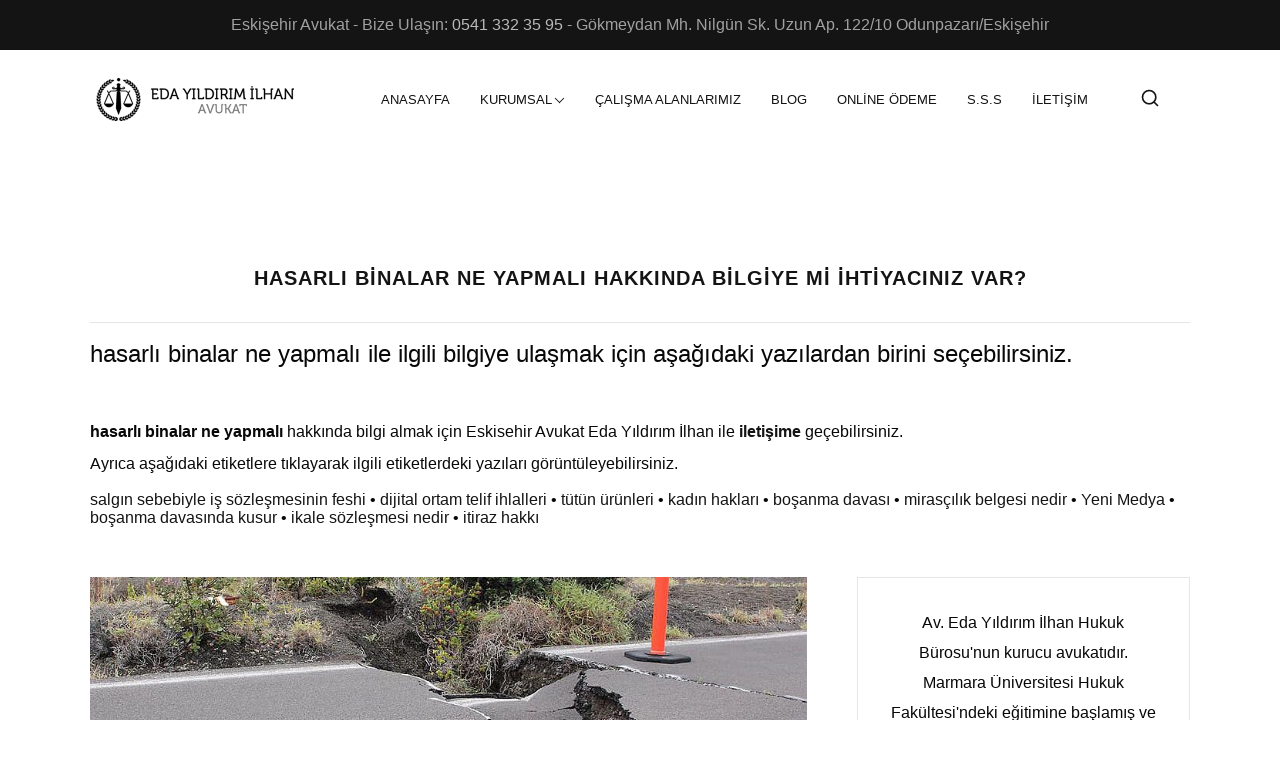

--- FILE ---
content_type: text/html; charset=UTF-8
request_url: https://www.edayildirimilhan.av.tr/blog/tags/hasarli-binalar-ne-yapmali
body_size: 14266
content:
<!DOCTYPE html>
<html lang="tr">
<head>
<link rel="dns-prefetch" href="//www.edayildirimilhan.av.tr">
<link rel="dns-prefetch" href="//maxcdn.bootstrapcdn.com">
<link rel="dns-prefetch" href="//pos.param.com.tr">
<link rel="dns-prefetch" href="//www.w3.org">
<link rel="dns-prefetch" href="//www.facebook.com">
<link rel="dns-prefetch" href="//www.instagram.com">
<link rel="dns-prefetch" href="//www.twitter.com">
<link rel="dns-prefetch" href="//tr.linkedin.com">
<link rel="dns-prefetch" href="//cse.google.com">
<link rel="dns-prefetch" href="//www.linkedin.com">
<link rel="dns-prefetch" href="//ajax.googleapis.com">
<link rel="dns-prefetch" href="//fonts.googleapis.com">
<link rel="dns-prefetch" href="//stackpath.bootstrapcdn.com">
<link rel="dns-prefetch" href="//code.jquery.com">
<link rel="dns-prefetch" href="//cdnjs.cloudflare.com">
<link rel="dns-prefetch" href="//schema.org">
<link rel="dns-prefetch" href="//www.googletagmanager.com">
    <meta charset="utf-8">
    <meta http-equiv="X-UA-Compatible" content="IE=edge"/>
    <title>  Hasarlı binalar ne yapmalı Hakkında Bilgi Alın | Eskisehir Avukat Eda Yıldırım İlhan
 | Eda Yıldırım İlhan</title>
    
    <meta name="description"
          content="    hasarlı binalar ne yapmalı hakkında bilgiye mi ihtiyacınız var? hasarlı binalar ne yapmalı hakkında bilgi almak için Eskisehir Avukat Eda Yıldırım İlhan ile iletişime geçebilirsiniz.
 "/>
    <meta name="keywords"
          content="eskişehir avukat, av.eda yildirim ilhan, avukat eda yildirim ilhan, eskişehir barosu, adalet, hukuk, eskişehir"/>
    <meta name="google-site-verification" content="vr0iEdi6cc8WU_uMhF5EySkhbK0wAWDSV0MSkznsMH8"/>
    <meta name="yandex-verification" content="78e97b8eafb5464e"/>
    <!-- Mobile viewport optimized: h5bp.com/viewport -->
    <meta name="viewport" content="width=device-width,initial-scale=1">
    <meta name="theme-color" content="#797778"/>
    <!-- Primary Meta Tags -->
    <meta name="title" content="  Hasarlı binalar ne yapmalı Hakkında Bilgi Alın | Eskisehir Avukat Eda Yıldırım İlhan
 | Eda Yıldırım İlhan">
    <!-- Open Graph / Facebook -->
    <meta property="og:type" content="website">
    <meta property="og:url" content="https://www.edayildirimilhan.av.tr/blog/tags/hasarli-binalar-ne-yapmali">
    <meta property="og:title" content="  Hasarlı binalar ne yapmalı Hakkında Bilgi Alın | Eskisehir Avukat Eda Yıldırım İlhan
 | Eda Yıldırım İlhan">
    <meta property="og:description"
          content="    hasarlı binalar ne yapmalı hakkında bilgiye mi ihtiyacınız var? hasarlı binalar ne yapmalı hakkında bilgi almak için Eskisehir Avukat Eda Yıldırım İlhan ile iletişime geçebilirsiniz.
 ">
    <!-- Twitter -->
    <meta property="twitter:card" content="summary_large_image">
    <meta property="twitter:url" content="https://www.edayildirimilhan.av.tr/blog/tags/hasarli-binalar-ne-yapmali">
    <meta property="twitter:title"
          content="  Hasarlı binalar ne yapmalı Hakkında Bilgi Alın | Eskisehir Avukat Eda Yıldırım İlhan
 | Eda Yıldırım İlhan">
    <meta property="twitter:description"
          content="    hasarlı binalar ne yapmalı hakkında bilgiye mi ihtiyacınız var? hasarlı binalar ne yapmalı hakkında bilgi almak için Eskisehir Avukat Eda Yıldırım İlhan ile iletişime geçebilirsiniz.
">
    <!-- favicon.ico and apple-touch-icon.png -->
    <link rel="apple-touch-icon" sizes="57x57" href="/apple-icon-57x57.png">
    <link rel="apple-touch-icon" sizes="60x60" href="/apple-icon-60x60.png">
    <link rel="apple-touch-icon" sizes="72x72" href="/apple-icon-72x72.png">
    <link rel="apple-touch-icon" sizes="76x76" href="/apple-icon-76x76.png">
    <link rel="apple-touch-icon" sizes="114x114" href="/apple-icon-114x114.png">
    <link rel="apple-touch-icon" sizes="120x120" href="/apple-icon-120x120.png">
    <link rel="apple-touch-icon" sizes="144x144" href="/apple-icon-144x144.png">
    <link rel="apple-touch-icon" sizes="152x152" href="/apple-icon-152x152.png">
    <link rel="apple-touch-icon" sizes="180x180" href="/apple-icon-180x180.png">
    <link rel="icon" type="image/png" sizes="192x192" href="/android-icon-192x192.png">
    <link rel="icon" type="image/png" sizes="32x32" href="/favicon-32x32.png">
    <link rel="icon" type="image/png" sizes="96x96" href="/favicon-96x96.png">
    <link rel="icon" type="image/png" sizes="16x16" href="/favicon-16x16.png">
    <link rel="manifest" href="/manifest.json">
    <link rel="canonical" href="https://www.edayildirimilhan.av.tr/blog/tags/hasarli-binalar-ne-yapmali"/>
    <meta name="msapplication-TileColor" content="#ffffff">
    <meta name="msapplication-TileImage" content="/ms-icon-144x144.png">
    <!-- CSS -->
    <link rel="stylesheet" href="https://maxcdn.bootstrapcdn.com/bootstrap/4.0.0/css/bootstrap.min.css"
          integrity="sha384-Gn5384xqQ1aoWXA+058rxpxpg6fy4ıwvtnh0e263xmfcjlsawiggfaw/dAiS6JXm" crossorigin="anonymous">
    <link href="/assets/front/css/app.css" rel="stylesheet">
    <link rel="preload" href="/assets/front/js/functions.js" as="script">
    <link rel="dns-prefetch" href="//cdnjs.cloudflare.com">
    <link rel="dns-prefetch" href="//fonts.googleapis.com">
    <style>
        /* Fraud Alert Modal Styles */
        .modal-fraud {
            background-color: rgba(255, 255, 255, 0.97);
            border-radius: 10px;
            box-shadow: 0 5px 30px rgba(0, 0, 0, 0.15);
            border: none;
            max-width: 750px;
        }

        .modal-fraud .modal-header {
            border-bottom: 3px solid #dc3545;
            background-color: #fff;
            padding: 20px 25px;
            position: relative;
            border-radius: 10px 10px 0 0;
        }

        .modal-fraud .modal-title {
            color: #dc3545;
            font-weight: bold;
            font-size: 20px;
            text-transform: uppercase;
        }

        .modal-fraud .close {
            position: absolute;
            right: 20px;
            top: 20px;
            opacity: 0.8;
            font-size: 24px;
            color: #666;
            text-shadow: none;
            transition: all 0.2s;
        }

        .modal-fraud .close:hover {
            color: #dc3545;
            opacity: 1;
        }

        .modal-fraud .modal-body {
            padding: 25px;
            color: #333;
            font-size: 16px;
            line-height: 1.6;
        }

        .modal-fraud .modal-body p {
            margin-bottom: 15px;
        }

        .modal-fraud .modal-body ul {
            padding-left: 25px;
            margin-bottom: 20px;
        }

        .modal-fraud .modal-body li {
            margin-bottom: 10px;
            position: relative;
            list-style-type: none;
            padding-left: 10px;
        }

        .modal-fraud .modal-body li:before {
            content: "✓";
            color: #28a745;
            font-weight: bold;
            margin-right: 10px;
            position: absolute;
            left: -20px;
        }

        .modal-fraud .modal-footer {
            border-top: none;
            padding: 0 25px 25px;
            justify-content: flex-end;
        }

        .modal-fraud .signature {
            font-style: italic;
            text-align: right;
            font-weight: 600;
            margin-top: 10px;
            color: #333;
        }

        .modal-fraud .btn-info {
            background-color: #17a2b8;
            border-color: #17a2b8;
            color: white;
            font-weight: 500;
            padding: 10px 20px;
            border-radius: 50px;
            transition: all 0.3s;
        }

        .modal-fraud .btn-info:hover {
            background-color: #138496;
            border-color: #117a8b;
            transform: translateY(-2px);
            box-shadow: 0 4px 10px rgba(0, 0, 0, 0.1);
        }

        .modal-fraud .btn-danger {
            background-color: #dc3545;
            border-color: #dc3545;
            color: white;
            font-weight: 500;
            padding: 10px 20px;
            border-radius: 50px;
            transition: all 0.3s;
        }

        .modal-fraud .btn-danger:hover {
            background-color: #c82333;
            border-color: #bd2130;
            transform: translateY(-2px);
            box-shadow: 0 4px 10px rgba(0, 0, 0, 0.1);
        }

        .modal-fraud .form-check-label {
            color: #555;
            font-size: 14px;
        }

        .modal-fraud .form-check-input {
            margin-top: 0.25rem;
        }

        /* Modal backdrop custom style */
        .modal-backdrop.show {
            opacity: 0.8;
        }
    </style>
        <script>
        performance.mark("stylesheets done blocking");
    </script>

<style>.page_speed_548352910{ font-size: 20px; } .page_speed_1637719469{ font-size: 24px } .page_speed_822947369{ z-index: 3 } .page_speed_1000172195{  } .page_speed_1461675190{ outline: none;font-weight: bold }</style>
</head>
<body class="loaded wf-inactive">

<header>
    <div class="header-top padding-10">
        <div class="container">
            <div class="row">
                <div class="col-12 text-center">
                    <p>Eskişehir Avukat - Bize Ulaşın: <a href="tel:+905413323595"> 0541 332 35 95</a> - Gökmeydan Mh.
                        Nilgün Sk. Uzun Ap. 122/10 Odunpazarı/Eskişehir
                    </p>

                </div>
            </div><!-- end row -->
        </div><!-- end container -->
    </div>
    <nav class="navbar navbar-sticky"><!-- add 'navbar-dark/navbar-grey/navbar-transparent/navbar-transparent-dark' -->
        <div class="container">
            <a class="navbar-brand" href="/">
                <img width="207" height="46" src="/assets/front/images/logo.png" alt="Avukat Eda Yıldırım İlhan'a ait logo" class="img img-responsive">
            </a>

            <ul class="nav"><!-- add 'dropdown-dark/dropdown-grey/dropdown-transparent/dropdown-transparent-dark' -->
                <!-- Basic link -->
                <li class="nav-item">
                    <a class="nav-link" href="/">Anasayfa</a>
                </li>
                <!-- Dropdown -->
                <li class="nav-item nav-dropdown">
                    <a class="nav-link" href="#">Kurumsal</a>
                    <ul class="dropdown-menu">
                        <li><a href="/kurumsal">Hakkımızda</a></li>

                        <li><a href="/sertifikalar">Sertifikalar</a></li>
                    </ul>
                </li>
                <li class="nav-item">
                    <a class="nav-link" href="/calisma-alanlarimiz">Çalışma Alanlarımız</a>
                </li>
                <li class="nav-item">
                    <a class="nav-link" href="/blog">Blog</a>
                </li>
                <li class="nav-item">
                    <a class="nav-link"
                       target="_blank"
                       rel="noreferrer"
                       href="https://pos.param.com.tr/Tahsilat/Default.aspx?k=8AC6952A-70C6-4393-8697-55F969D2D782">ONLİNE
                        ÖDEME</a>
                </li>

                <li class="nav-item">
                    <a class="nav-link" href="/sikca-sorulan-sorular">S.S.S</a>
                </li>
                <li class="nav-item">
                    <a class="nav-link" href="/iletisim">İLETİŞİM</a>
                </li>

            </ul><!-- end nav -->
            <ul class="list-horizontal-unstyled margin-right-30 d-none d-sm-block">
                <li>
                    <a class="search-toggle" aria-label="Sayfa İçinde Arama Yap" href="#">
                        <svg xmlns="http://www.w3.org/2000/svg" width="20" height="20" viewBox="0 0 24 24" fill="none" stroke="currentColor" stroke-width="2" stroke-linecap="round" stroke-linejoin="round">
                            <circle cx="11" cy="11" r="8"></circle>
                            <line x1="21" y1="21" x2="16.65" y2="16.65"></line>
                        </svg>
                    </a>
                </li>
            </ul>
            <!-- Nav Toggle button -->
            <button class="nav-toggle-btn" name="nav-toggle-btn" aria-label="Mobil menü açma butonu">
                <span class="lines"></span>
            </button><!-- toggle button will show when screen resolution is less than 992px -->
        </div><!-- end container -->
    </nav>
</header>
<!-- Scroll to top button -->
<div class="scrolltotop">
    <a class="button-circle button-circle-sm button-circle-dark" href="#"><i class="fa fa-chevron-up"></i></a>
</div>
<!-- end Scroll to top button -->

<!-- Right Side Search Drawer -->
<div class="search-drawer">
    <div class="search-drawer-overlay"></div>
    <div class="search-drawer-content">
        <div class="search-header">
            <h3>Arama</h3>
            <button class="search-close" aria-label="Aramayı kapat">
                <svg xmlns="http://www.w3.org/2000/svg" width="24" height="24" viewBox="0 0 24 24" fill="none" stroke="currentColor" stroke-width="2" stroke-linecap="round" stroke-linejoin="round">
                    <line x1="18" y1="6" x2="6" y2="18"></line>
                    <line x1="6" y1="6" x2="18" y2="18"></line>
                </svg>
            </button>
        </div>
        <form class="search-form" method="GET" action="/search">
            <div class="input-wrapper">
                <svg xmlns="http://www.w3.org/2000/svg" width="20" height="20" viewBox="0 0 24 24" fill="none" stroke="currentColor" stroke-width="2" stroke-linecap="round" stroke-linejoin="round">
                    <circle cx="11" cy="11" r="8"></circle>
                    <line x1="21" y1="21" x2="16.65" y2="16.65"></line>
                </svg>
                <input type="text" placeholder="Avukat Eda Yıldırım İlhan bloğunda ara..." name="query" id="search-input" autofocus>
            </div>
            <button type="submit" class="search-button">Ara</button>
        </form>
        
        <div class="search-popular">
            <h4>Popüler Aramalar</h4>
            <div class="search-tags">
                                
                                    <a href="/blog/tags/eskisehir-bosanma-avukati">eskişehir boşanma avukatı</a>
                                    <a href="/blog/tags/eskisehir-ceza-avukati">eskişehir ceza avukatı</a>
                                    <a href="/blog/tags/telefon-goeruesme-icerikleri-alinabilir-mi">telefon görüşme içerikleri alınabilir mi</a>
                                    <a href="/blog/tags/gecmise-doenuek-telefon-konusma-kayitlari">geçmişe dönük telefon konuşma kayıtları</a>
                                    <a href="/blog/tags/savciliktan-telefon-doekuemue-isteme">savcılıktan telefon dökümü isteme</a>
                                    <a href="/blog/tags/telefon-kayitlari-kac-yil-saklanir">telefon kayıtları kaç yıl saklanır</a>
                            </div>
        </div>
        
        <div class="search-latest-posts">
            <h4>Son Eklenen Yazılar</h4>
                        
                            <div class="search-post-item">
                    <a href="/blog/post/otuz-guenluek-uecreti-asan-zarar-durumunda-isverenin-hakli-feshi">
                        <div class="search-post-image">
                            <img src="https://www.edayildirimilhan.av.tr/uploads/images/blog/thumb-1766661119otuz-gunluk-ucreti-asan-zarar-.jpg" alt="Otuz Günlük Ücreti Aşan Zarar Durumunda İşverenin Haklı Feshi">
                        </div>
                        <div class="search-post-content">
                            <h5>Otuz Günlük Ücreti Aşan Zarar Durumunda İşverenin Haklı Feshi</h5>
                            <span>25.12.2025</span>
                        </div>
                    </a>
                </div>
                            <div class="search-post-item">
                    <a href="/blog/post/2026-avukatlik-asgari-uecret-tarifesi-aauet">
                        <div class="search-post-image">
                            <img src="https://www.edayildirimilhan.av.tr/uploads/images/blog/thumb-17623678352026-avukatlik-asgari-ucret-ta.jpg" alt="2026 Avukatlık Asgari Ücret Tarifesi (AAÜT)">
                        </div>
                        <div class="search-post-content">
                            <h5>2026 Avukatlık Asgari Ücret Tarifesi (AAÜT)</h5>
                            <span>05.11.2025</span>
                        </div>
                    </a>
                </div>
                            <div class="search-post-item">
                    <a href="/blog/post/ise-iade-davalarinda-arabuluculuk-sartina-iliskin-aym-karari">
                        <div class="search-post-image">
                            <img src="https://www.edayildirimilhan.av.tr/uploads/images/blog/thumb-1760694827ise-iade-davalarinda-arabulucu.jpg" alt="İşe İade Davalarında Arabuluculuk Şartına İlişkin AYM Kararı">
                        </div>
                        <div class="search-post-content">
                            <h5>İşe İade Davalarında Arabuluculuk Şartına İlişkin AYM Kararı</h5>
                            <span>17.10.2025</span>
                        </div>
                    </a>
                </div>
                    </div>
        
        <div class="search-contact">
            <h4>İletişim</h4>
            <div class="contact-info">
                <div class="contact-item">
                    <svg xmlns="http://www.w3.org/2000/svg" width="18" height="18" viewBox="0 0 24 24" fill="none" stroke="currentColor" stroke-width="2" stroke-linecap="round" stroke-linejoin="round">
                        <path d="M22 16.92v3a2 2 0 0 1-2.18 2 19.79 19.79 0 0 1-8.63-3.07 19.5 19.5 0 0 1-6-6 19.79 19.79 0 0 1-3.07-8.67A2 2 0 0 1 4.11 2h3a2 2 0 0 1 2 1.72 12.84 12.84 0 0 0 .7 2.81 2 2 0 0 1-.45 2.11L8.09 9.91a16 16 0 0 0 6 6l1.27-1.27a2 2 0 0 1 2.11-.45 12.84 12.84 0 0 0 2.81.7A2 2 0 0 1 22 16.92z"></path>
                    </svg>
                    <a href="tel:+905413323595">0541 332 35 95</a>
                </div>
                <div class="contact-item">
                    <svg xmlns="http://www.w3.org/2000/svg" width="18" height="18" viewBox="0 0 24 24" fill="none" stroke="currentColor" stroke-width="2" stroke-linecap="round" stroke-linejoin="round">
                        <path d="M4 4h16c1.1 0 2 .9 2 2v12c0 1.1-.9 2-2 2H4c-1.1 0-2-.9-2-2V6c0-1.1.9-2 2-2z"></path>
                        <polyline points="22,6 12,13 2,6"></polyline>
                    </svg>
                    <a href="mailto:edayildirimilhan@gmail.com">edayildirimilhan@gmail.com</a>
                </div>
                <div class="contact-item">
                    <svg xmlns="http://www.w3.org/2000/svg" width="18" height="18" viewBox="0 0 24 24" fill="none" stroke="currentColor" stroke-width="2" stroke-linecap="round" stroke-linejoin="round">
                        <path d="M21 10c0 7-9 13-9 13s-9-6-9-13a9 9 0 0 1 18 0z"></path>
                        <circle cx="12" cy="10" r="3"></circle>
                    </svg>
                    <span>Gökmeydan Mh. Nilgün Sk. Uzun Ap. 122/10 Odunpazarı/Eskişehir</span>
                </div>
            </div>
        </div>
    </div>
</div>

<style>
    /* Search Drawer Styles */
    .search-drawer {
        position: fixed;
        top: 0;
        left: 0;
        width: 100%;
        height: 100%;
        z-index: 9999;
        display: none;
    }
    
    .search-drawer-overlay {
        position: absolute;
        top: 0;
        left: 0;
        width: 100%;
        height: 100%;
        background-color: rgba(0, 0, 0, 0.5);
        z-index: 1;
    }
    
    .search-drawer-content {
        position: absolute;
        top: 0;
        right: 0; /* Changed from left to right */
        width: 400px;
        max-width: 90%;
        height: 100%;
        background-color: #fff;
        z-index: 2;
        padding: 2rem;
        box-shadow: 0 0 20px rgba(0, 0, 0, 0.1);
        overflow-y: auto;
        transform: translateX(100%); /* Changed from -100% to 100% */
        transition: transform 0.3s ease-out;
    }
    
    .search-drawer.active .search-drawer-content {
        transform: translateX(0);
    }
    
    .search-drawer.active {
        display: block;
    }
    
    .search-header {
        display: flex;
        justify-content: space-between;
        align-items: center;
        margin-bottom: 2rem;
        border-bottom: 1px solid #eee;
        padding-bottom: 1rem;
    }
    
    .search-header h3 {
        margin: 0;
        font-size: 1.5rem;
        font-weight: 500;
    }
    
    .search-close {
        background: none;
        border: none;
        cursor: pointer;
        color: #666;
        padding: 0.5rem;
        transition: color 0.2s;
    }
    
    .search-close:hover {
        color: #000;
    }
    
    .search-form {
        margin-bottom: 2rem;
    }
    
    .input-wrapper {
        position: relative;
        margin-bottom: 1rem;
    }
    
    .input-wrapper svg {
        position: absolute;
        left: 1rem;
        top: 50%;
        transform: translateY(-50%);
        color: #666;
    }
    
    .input-wrapper input {
        width: 100%;
        padding: 1rem 1rem 1rem 3rem;
        border: 1px solid #ddd;
        border-radius: 4px;
        font-size: 1rem;
    }
    
    .search-button {
        width: 100%;
        padding: 0.75rem;
        background-color: #007bff;
        color: white;
        border: none;
        border-radius: 4px;
        font-size: 1rem;
        cursor: pointer;
        transition: background-color 0.2s;
    }
    
    .search-button:hover {
        background-color: #0056b3;
    }
    
    .search-popular, 
    .search-latest-posts,
    .search-contact {
        margin-top: 2rem;
        padding-top: 1.5rem;
        border-top: 1px solid #eee;
    }
    
    .search-popular h4,
    .search-latest-posts h4,
    .search-contact h4 {
        font-size: 1.1rem;
        margin-bottom: 1rem;
        font-weight: 500;
    }
    
    .search-tags {
        display: flex;
        flex-wrap: wrap;
        gap: 0.5rem;
    }
    
    .search-tags a {
        display: inline-block;
        padding: 0.5rem 1rem;
        background-color: #f5f5f5;
        border-radius: 30px;
        color: #333;
        font-size: 0.9rem;
        text-decoration: none;
        transition: all 0.2s;
    }
    
    .search-tags a:hover {
        background-color: #e0e0e0;
    }
    
    /* Latest Posts Styles */
    .search-post-item {
        margin-bottom: 1rem;
        transition: transform 0.2s;
    }
    
    .search-post-item:hover {
        transform: translateX(5px);
    }
    
    .search-post-item a {
        display: flex;
        align-items: center;
        text-decoration: none;
        color: inherit;
    }
    
    .search-post-image {
        width: 60px;
        height: 60px;
        border-radius: 4px;
        overflow: hidden;
        margin-right: 0.75rem;
        flex-shrink: 0;
    }
    
    .search-post-image img {
        width: 100%;
        height: 100%;
        object-fit: cover;
    }
    
    .search-post-content h5 {
        font-size: 0.95rem;
        margin: 0 0 0.25rem;
        color: #333;
        font-weight: 500;
        line-height: 1.3;
    }
    
    .search-post-content span {
        font-size: 0.8rem;
        color: #777;
    }
    
    /* Contact Info Styles */
    .contact-info {
        display: flex;
        flex-direction: column;
        gap: 0.75rem;
    }
    
    .contact-item {
        display: flex;
        align-items: center;
        font-size: 0.9rem;
    }
    
    .contact-item svg {
        color: #007bff;
        margin-right: 0.75rem;
        flex-shrink: 0;
    }
    
    .contact-item a {
        color: #333;
        text-decoration: none;
        transition: color 0.2s;
    }
    
    .contact-item a:hover {
        color: #007bff;
    }
    
    .contact-item span {
        line-height: 1.4;
    }
    
    @media (max-width: 576px) {
        .search-drawer-content {
            padding: 1.5rem;
        }
        
        .search-post-image {
            width: 50px;
            height: 50px;
        }
        
        .search-post-content h5 {
            font-size: 0.9rem;
        }
    }
</style>

<script>
document.addEventListener('DOMContentLoaded', function() {
    const searchToggle = document.querySelector('.search-toggle');
    const searchDrawer = document.querySelector('.search-drawer');
    const searchClose = document.querySelector('.search-close');
    const searchOverlay = document.querySelector('.search-drawer-overlay');
    const searchInput = document.getElementById('search-input');
    
    searchToggle.addEventListener('click', function(e) {
        e.preventDefault();
        searchDrawer.classList.add('active');
        setTimeout(() => {
            searchInput.focus();
        }, 300);
    });
    
    function closeSearch() {
        searchDrawer.classList.remove('active');
    }
    
    searchClose.addEventListener('click', closeSearch);
    searchOverlay.addEventListener('click', closeSearch);
    
    // Close on escape key
    document.addEventListener('keydown', function(e) {
        if (e.key === 'Escape' && searchDrawer.classList.contains('active')) {
            closeSearch();
        }
    });
});
</script>

    <!-- Blog section  -->
    <div class="section">
        <div class="container">
            <div class=" margin-bottom-50 main-header-content">
                <span class="heading-divider"></span>
                <h1 class="page_speed_548352910 text-center uppercase">
          hasarlı binalar ne yapmalı hakkında bilgiye mi ihtiyacınız var?
        </h1>
                <hr>
                <p class="page_speed_1637719469 mb-5">
          <b>hasarlı binalar ne yapmalı</b> ile ilgili bilgiye ulaşmak için aşağıdaki yazılardan birini seçebilirsiniz.
                </p>
                <p class="mb-2">
                    <span class="font-weight-bold">hasarlı binalar ne yapmalı</span> hakkında bilgi almak için Eskisehir Avukat Eda Yıldırım İlhan ile
                    <a class="font-weight-bold" href="/iletisim">iletişime</a> geçebilirsiniz.
                </p>
                <div class="tag margin-bottom-30">
                    Ayrıca aşağıdaki etiketlere tıklayarak ilgili etiketlerdeki yazıları görüntüleyebilirsiniz.
                    <br>
                    <br>
                    
                        <a aria-label="salgın sebebiyle iş sözleşmesinin feshi etiketindeki yazıları görüntüle"
                           href="https://www.edayildirimilhan.av.tr/blog/tags/salgin-sebebiyle-is-soezlesmesinin-feshi">salgın sebebiyle iş sözleşmesinin feshi</a>
                                                    •
                                            
                        <a aria-label="dijital ortam telif ihlalleri etiketindeki yazıları görüntüle"
                           href="https://www.edayildirimilhan.av.tr/blog/tags/dijital-ortam-telif-ihlalleri">dijital ortam telif ihlalleri</a>
                                                    •
                                            
                        <a aria-label="tütün ürünleri etiketindeki yazıları görüntüle"
                           href="https://www.edayildirimilhan.av.tr/blog/tags/tutun-urunleri">tütün ürünleri</a>
                                                    •
                                            
                        <a aria-label="kadın hakları etiketindeki yazıları görüntüle"
                           href="https://www.edayildirimilhan.av.tr/blog/tags/kadin-haklari">kadın hakları</a>
                                                    •
                                            
                        <a aria-label="boşanma davası etiketindeki yazıları görüntüle"
                           href="https://www.edayildirimilhan.av.tr/blog/tags/bosanma-davasi">boşanma davası</a>
                                                    •
                                            
                        <a aria-label="mirasçılık belgesi nedir etiketindeki yazıları görüntüle"
                           href="https://www.edayildirimilhan.av.tr/blog/tags/mirascilik-belgesi-nedir">mirasçılık belgesi nedir</a>
                                                    •
                                            
                        <a aria-label="Yeni Medya etiketindeki yazıları görüntüle"
                           href="https://www.edayildirimilhan.av.tr/blog/tags/yeni-medya">Yeni Medya</a>
                                                    •
                                            
                        <a aria-label="boşanma davasında kusur etiketindeki yazıları görüntüle"
                           href="https://www.edayildirimilhan.av.tr/blog/tags/bosanma-davasinda-kusur">boşanma davasında kusur</a>
                                                    •
                                            
                        <a aria-label="ikale sözleşmesi nedir etiketindeki yazıları görüntüle"
                           href="https://www.edayildirimilhan.av.tr/blog/tags/ikale-soezlesmesi-nedir">ikale sözleşmesi nedir</a>
                                                    •
                                            
                        <a aria-label="itiraz hakkı etiketindeki yazıları görüntüle"
                           href="https://www.edayildirimilhan.av.tr/blog/tags/itiraz-hakki">itiraz hakkı</a>
                                                            </div>
            </div>
            <div class="row col-spacing-50">
                <div class="col-12 col-lg-8">
                                            <article class="blog-post-box">
                            <div class="blog-post-img">
                                <a aria-label="Dask ve Deprem Sonrası Hasarlı Binalar Hakkında Uygulanacak Hukuki Prosedürler yazısının devamını oku"
                                   href="https://www.edayildirimilhan.av.tr/blog/post/dask-ve-deprem-sonrasi-hasarli-binalar-hakkinda-uygulanacak-hukuki-proseduerler">
                                    <img src="/assets/front/images/lazy-load.png" class="lazy"
                                         data-src="https://www.edayildirimilhan.av.tr/storage/157/conversions/1676897586dask-ve-deprem-sonrasi-hasarli-full.jpg"
                                         alt="Dask ve Deprem Sonrası Hasarlı Binalar Hakkında Uygulanacak Hukuki Prosedürler">
                                </a>
                            </div>
                            <div class="blog-post-content">
                                <div class="blog-post-title">
                                    <h6 class="heading-uppercase">
                                                                                    <a aria-label="Dask ve Deprem Sonrası Hasarlı Binalar Hakkında Uygulanacak Hukuki Prosedürler yazısının devamını oku"
                                               href="https://www.edayildirimilhan.av.tr/blog/post/dask-ve-deprem-sonrasi-hasarli-binalar-hakkinda-uygulanacak-hukuki-proseduerler">Tazminat Hukuku</a>
                                                                                                                        </h6>
                                    <h5><a aria-label="Dask ve Deprem Sonrası Hasarlı Binalar Hakkında Uygulanacak Hukuki Prosedürler yazısının devamını oku"
                                           href="https://www.edayildirimilhan.av.tr/blog/post/dask-ve-deprem-sonrasi-hasarli-binalar-hakkinda-uygulanacak-hukuki-proseduerler">Dask ve Deprem Sonrası Hasarlı Binalar Hakkında Uygulanacak Hukuki Prosedürler</a></h5>
                                    <span>24.02.2023</span>
                                </div>
                                <p>Deprem sigortası tazminatı ödemesi alabilmeniz için öncelikle hasar bildiriminde bulunmuş olmanız gerekir. Bunlar için gerekli evraklar ve süreç yazımız içerisinde ayrıntılı olarak yazılmıştır.</p>
                                <a aria-label="Dask ve Deprem Sonrası Hasarlı Binalar Hakkında Uygulanacak Hukuki Prosedürler yazısının devamını oku"
                                   class="text-btn margin-top-30"
                                   href="https://www.edayildirimilhan.av.tr/blog/post/dask-ve-deprem-sonrasi-hasarli-binalar-hakkinda-uygulanacak-hukuki-proseduerler">Devamını
                                    Oku</a>
                            </div>
                        </article>
                                        <!-- Pagination -->
                    <nav>
                        <style>
.modern-pagination {
    display: flex;
    justify-content: center;
    align-items: center;
    gap: 0.5rem;
    margin: 1rem 0;
    flex-wrap: wrap;
}

.modern-pagination .page-item {
    list-style: none;
}

.modern-pagination .page-link {
    display: flex;
    align-items: center;
    justify-content: center;
    width: 40px;
    height: 40px;
    background: #f8f9fa;
    border: 1px solid #ddd;
    border-radius: 8px;
    color: #555;
    text-decoration: none;
    font-weight: 500;
    font-size: 0.9rem;
    transition: all 0.3s ease;
}

.modern-pagination .page-link:hover {
    background: #f0f0f0;
    border-color: #999;
    color: #333;
    transform: translateY(-1px);
    text-decoration: none;
}

.modern-pagination .page-item.active .page-link {
    background: #444;
    border-color: #444;
    color: #ffffff;
    box-shadow: 0 3px 10px rgba(0,0,0,0.2);
}

.modern-pagination .page-item.disabled .page-link {
    background: #f8f9fa;
    border-color: #e9ecef;
    color: #aaa;
    cursor: not-allowed;
    opacity: 0.5;
}

.modern-pagination .page-item.disabled .page-link:hover {
    background: #f8f9fa;
    border-color: #e9ecef;
    color: #aaa;
    transform: none;
    box-shadow: none;
}

@media (max-width: 768px) {
    .modern-pagination .page-link {
        width: 36px;
        height: 36px;
        font-size: 0.8rem;
    }
    
    .modern-pagination {
        gap: 0.3rem;
    }
}
</style>

                    </nav>
                </div>
                <!-- end Blog Posts -->

                <!-- Blog Sidebar -->
                <div class="col-12 col-lg-4 sidebar-wrapper">
                    <div class="sidebar-box text-center">
    <p>Av. Eda Yıldırım İlhan Hukuk Bürosu'nun kurucu avukatıdır. Marmara Üniversitesi Hukuk
        Fakültesi'ndeki eğitimine başlamış ve buradaki eğitimini başarıyla tamamlamıştır.</p>
    <ul class="list-horizontal-unstyled social-icons margin-top-20">
        <li>
            <a aria-label="Avukat Eda Yıldırım İlhan Resmi Facebook Sayfasına git" 
               href="https://www.facebook.com/Av-Eda-Y%C4%B1ld%C4%B1r%C4%B1m-%C4%B0lhan-Hukuk-B%C3%BCrosu-432276426966757/?fref=ts"
               target="_blank" rel="noopener">
                <svg xmlns="http://www.w3.org/2000/svg" width="18" height="18" viewBox="0 0 24 24" fill="currentColor">
                    <path d="M9 8h-3v4h3v12h5v-12h3.642l.358-4h-4v-1.667c0-.955.192-1.333 1.115-1.333h2.885v-5h-3.808c-3.596 0-5.192 1.583-5.192 4.615v3.385z"/>
                </svg>
            </a>
        </li>
        <li>
            <a aria-label="Avukat Eda Yıldırım İlhan Resmi Instagram Sayfasına git" 
               href="https://www.instagram.com/avedayildirimilhan"
               target="_blank" rel="noopener">
                <svg xmlns="http://www.w3.org/2000/svg" width="18" height="18" viewBox="0 0 24 24" fill="currentColor">
                    <path d="M12 2.163c3.204 0 3.584.012 4.85.07 3.252.148 4.771 1.691 4.919 4.919.058 1.265.069 1.645.069 4.849 0 3.205-.012 3.584-.069 4.849-.149 3.225-1.664 4.771-4.919 4.919-1.266.058-1.644.07-4.85.07-3.204 0-3.584-.012-4.849-.07-3.26-.149-4.771-1.699-4.919-4.92-.058-1.265-.07-1.644-.07-4.849 0-3.204.013-3.583.07-4.849.149-3.227 1.664-4.771 4.919-4.919 1.266-.057 1.645-.069 4.849-.069zm0-2.163c-3.259 0-3.667.014-4.947.072-4.358.2-6.78 2.618-6.98 6.98-.059 1.281-.073 1.689-.073 4.948 0 3.259.014 3.668.072 4.948.2 4.358 2.618 6.78 6.98 6.98 1.281.058 1.689.072 4.948.072 3.259 0 3.668-.014 4.948-.072 4.354-.2 6.782-2.618 6.979-6.98.059-1.28.073-1.689.073-4.948 0-3.259-.014-3.667-.072-4.947-.196-4.354-2.617-6.78-6.979-6.98-1.281-.059-1.69-.073-4.949-.073zm0 5.838c-3.403 0-6.162 2.759-6.162 6.162s2.759 6.163 6.162 6.163 6.162-2.759 6.162-6.163c0-3.403-2.759-6.162-6.162-6.162zm0 10.162c-2.209 0-4-1.79-4-4 0-2.209 1.791-4 4-4s4 1.791 4 4c0 2.21-1.791 4-4 4zm6.406-11.845c-.796 0-1.441.645-1.441 1.44s.645 1.44 1.441 1.44c.795 0 1.439-.645 1.439-1.44s-.644-1.44-1.439-1.44z"/>
                </svg>
            </a>
        </li>
        <li>
            <a aria-label="Avukat Eda Yıldırım İlhan Resmi Twitter Sayfasına git" 
               href="https://www.twitter.com/eskisehiravukat"
               target="_blank" rel="noopener">
                <svg xmlns="http://www.w3.org/2000/svg" width="18" height="18" viewBox="0 0 24 24" fill="currentColor">
                    <path d="M24 4.557c-.883.392-1.832.656-2.828.775 1.017-.609 1.798-1.574 2.165-2.724-.951.564-2.005.974-3.127 1.195-.897-.957-2.178-1.555-3.594-1.555-3.179 0-5.515 2.966-4.797 6.045-4.091-.205-7.719-2.165-10.148-5.144-1.29 2.213-.669 5.108 1.523 6.574-.806-.026-1.566-.247-2.229-.616-.054 2.281 1.581 4.415 3.949 4.89-.693.188-1.452.232-2.224.084.626 1.956 2.444 3.379 4.6 3.419-2.07 1.623-4.678 2.348-7.29 2.04 2.179 1.397 4.768 2.212 7.548 2.212 9.142 0 14.307-7.721 13.995-14.646.962-.695 1.797-1.562 2.457-2.549z"/>
                </svg>
            </a>
        </li>
        <li>
            <a aria-label="Avukat Eda Yıldırım İlhan Resmi LinkedIn Sayfasına git" 
               href="https://tr.linkedin.com/in/edayildirimilhan" 
               target="_blank" rel="noopener">
                <svg xmlns="http://www.w3.org/2000/svg" width="18" height="18" viewBox="0 0 24 24" fill="currentColor">
                    <path d="M4.98 3.5c0 1.381-1.11 2.5-2.48 2.5s-2.48-1.119-2.48-2.5c0-1.38 1.11-2.5 2.48-2.5s2.48 1.12 2.48 2.5zm.02 4.5h-5v16h5v-16zm7.982 0h-4.968v16h4.969v-8.399c0-4.67 6.029-5.052 6.029 0v8.399h4.988v-10.131c0-7.88-8.922-7.593-11.018-3.714v-2.155z"/>
                </svg>
            </a>
        </li>
    </ul>
</div>                     <div class="sidebar-box">
                        <h6 class="heading-uppercase">Kategoriler</h6>
                        <ul class="list-category">
                                                            <li><a aria-label="Hukuk kategorisindeki yazıları görüntüle"
                                       href="/blog/category/hukuk">Hukuk </a></li>
                                                            <li><a aria-label="Boşanma kategorisindeki yazıları görüntüle"
                                       href="/blog/category/bosanma">Boşanma </a></li>
                                                            <li><a aria-label="Aile Hukuku kategorisindeki yazıları görüntüle"
                                       href="/blog/category/aile-hukuku">Aile Hukuku </a></li>
                                                            <li><a aria-label="İdare Hukuku kategorisindeki yazıları görüntüle"
                                       href="/blog/category/idare-hukuku">İdare Hukuku </a></li>
                                                            <li><a aria-label="İş Hukuku kategorisindeki yazıları görüntüle"
                                       href="/blog/category/is-hukuku">İş Hukuku </a></li>
                                                            <li><a aria-label="Ceza Hukuku kategorisindeki yazıları görüntüle"
                                       href="/blog/category/ceza-hukuku">Ceza Hukuku </a></li>
                                                            <li><a aria-label="İcra Hukuku kategorisindeki yazıları görüntüle"
                                       href="/blog/category/icra-hukuku">İcra Hukuku </a></li>
                                                            <li><a aria-label="Tazminat Hukuku kategorisindeki yazıları görüntüle"
                                       href="/blog/category/tazminat-hukuku">Tazminat Hukuku </a></li>
                                                            <li><a aria-label="Bilişim Hukuku kategorisindeki yazıları görüntüle"
                                       href="/blog/category/bilisim-hukuku">Bilişim Hukuku </a></li>
                                                            <li><a aria-label="Tüketici Hukuku kategorisindeki yazıları görüntüle"
                                       href="/blog/category/tueketici-hukuku">Tüketici Hukuku </a></li>
                                                    </ul>
                    </div>
                    <div class="sidebar-box">
                        <h6 class="heading-uppercase">En Çok Okunanlar</h6>
                                                    <div class="popular-post">
                                <a href="https://www.edayildirimilhan.av.tr/blog/post/bosanmada-telefon-goeruesme-icerikleri-gecmise-doenuek-cikar-mi"
                                   aria-label="Boşanmada Telefon Görüşme İçerikleri Geçmişe Dönük Çıkar mı? başlıklı yazıyı görüntüle">
                                    <img src="/assets/front/images/lazy-load.png"
                                         data-src="https://www.edayildirimilhan.av.tr/storage/77/conversions/1560680913telefon-goeruesme-icerikleri-g-thumb.jpg"
                                         alt="Boşanmada Telefon Görüşme İçerikleri Geçmişe Dönük Çıkar mı?"
                                         class="lazy img-circle-sm margin-bottom-20">
                                </a>
                                <div>
                                    <h6 class="font-weight-normal"><a
                                                href="https://www.edayildirimilhan.av.tr/blog/post/bosanmada-telefon-goeruesme-icerikleri-gecmise-doenuek-cikar-mi">Boşanmada Telefon Görüşme İçerikleri Geçmişe Dönük Çıkar mı?</a></h6>
                                    <span>09.07.2019</span>
                                </div>
                            </div>
                                                    <div class="popular-post">
                                <a href="https://www.edayildirimilhan.av.tr/blog/post/ese-karsi-basit-yaralama-ve-sikayetten-vazgecme"
                                   aria-label="Eşe Karşı Basit Yaralama ve Şikayetten Vazgeçme başlıklı yazıyı görüntüle">
                                    <img src="/assets/front/images/lazy-load.png"
                                         data-src="https://www.edayildirimilhan.av.tr/storage/106/conversions/1597694790ese-karsi-basit-yaralama-ve-si-thumb.jpg"
                                         alt="Eşe Karşı Basit Yaralama ve Şikayetten Vazgeçme"
                                         class="lazy img-circle-sm margin-bottom-20">
                                </a>
                                <div>
                                    <h6 class="font-weight-normal"><a
                                                href="https://www.edayildirimilhan.av.tr/blog/post/ese-karsi-basit-yaralama-ve-sikayetten-vazgecme">Eşe Karşı Basit Yaralama ve Şikayetten Vazgeçme</a></h6>
                                    <span>19.08.2020</span>
                                </div>
                            </div>
                                                    <div class="popular-post">
                                <a href="https://www.edayildirimilhan.av.tr/blog/post/bosanma-davasi-nasil-acilir-ve-sonuclari-nelerdir"
                                   aria-label="Boşanma Davası Nasıl Açılır ve Sonuçları Nelerdir? başlıklı yazıyı görüntüle">
                                    <img src="/assets/front/images/lazy-load.png"
                                         data-src="https://www.edayildirimilhan.av.tr/storage/121/conversions/1614341159bosanma-davasi-nasil-acilir-ve-thumb.jpg"
                                         alt="Boşanma Davası Nasıl Açılır ve Sonuçları Nelerdir?"
                                         class="lazy img-circle-sm margin-bottom-20">
                                </a>
                                <div>
                                    <h6 class="font-weight-normal"><a
                                                href="https://www.edayildirimilhan.av.tr/blog/post/bosanma-davasi-nasil-acilir-ve-sonuclari-nelerdir">Boşanma Davası Nasıl Açılır ve Sonuçları Nelerdir?</a></h6>
                                    <span>27.02.2021</span>
                                </div>
                            </div>
                                            </div>
                    
                    
                    
                    
                    
                    
                    

                    
                    
                    <div class="sidebar-box text-center">
    <h6 class="heading-uppercase">Bizi Takip Edin</h6>
    <ul class="list-horizontal-unstyled social-icons">
        <li>
            <a aria-label="Avukat Eda Yıldırım İlhan Resmi Facebook Sayfasına git" 
               href="https://www.facebook.com/Av-Eda-Y%C4%B1ld%C4%B1r%C4%B1m-%C4%B0lhan-Hukuk-B%C3%BCrosu-432276426966757/?fref=ts"
               target="_blank" rel="noopener">
                <svg xmlns="http://www.w3.org/2000/svg" width="18" height="18" viewBox="0 0 24 24" fill="currentColor">
                    <path d="M9 8h-3v4h3v12h5v-12h3.642l.358-4h-4v-1.667c0-.955.192-1.333 1.115-1.333h2.885v-5h-3.808c-3.596 0-5.192 1.583-5.192 4.615v3.385z"/>
                </svg>
            </a>
        </li>
        <li>
            <a aria-label="Avukat Eda Yıldırım İlhan Resmi Instagram Sayfasına git" 
               href="https://www.instagram.com/avedayildirimilhan"
               target="_blank" rel="noopener">
                <svg xmlns="http://www.w3.org/2000/svg" width="18" height="18" viewBox="0 0 24 24" fill="currentColor">
                    <path d="M12 2.163c3.204 0 3.584.012 4.85.07 3.252.148 4.771 1.691 4.919 4.919.058 1.265.069 1.645.069 4.849 0 3.205-.012 3.584-.069 4.849-.149 3.225-1.664 4.771-4.919 4.919-1.266.058-1.644.07-4.85.07-3.204 0-3.584-.012-4.849-.07-3.26-.149-4.771-1.699-4.919-4.92-.058-1.265-.07-1.644-.07-4.849 0-3.204.013-3.583.07-4.849.149-3.227 1.664-4.771 4.919-4.919 1.266-.057 1.645-.069 4.849-.069zm0-2.163c-3.259 0-3.667.014-4.947.072-4.358.2-6.78 2.618-6.98 6.98-.059 1.281-.073 1.689-.073 4.948 0 3.259.014 3.668.072 4.948.2 4.358 2.618 6.78 6.98 6.98 1.281.058 1.689.072 4.948.072 3.259 0 3.668-.014 4.948-.072 4.354-.2 6.782-2.618 6.979-6.98.059-1.28.073-1.689.073-4.948 0-3.259-.014-3.667-.072-4.947-.196-4.354-2.617-6.78-6.979-6.98-1.281-.059-1.69-.073-4.949-.073zm0 5.838c-3.403 0-6.162 2.759-6.162 6.162s2.759 6.163 6.162 6.163 6.162-2.759 6.162-6.163c0-3.403-2.759-6.162-6.162-6.162zm0 10.162c-2.209 0-4-1.79-4-4 0-2.209 1.791-4 4-4s4 1.791 4 4c0 2.21-1.791 4-4 4zm6.406-11.845c-.796 0-1.441.645-1.441 1.44s.645 1.44 1.441 1.44c.795 0 1.439-.645 1.439-1.44s-.644-1.44-1.439-1.44z"/>
                </svg>
            </a>
        </li>
        <li>
            <a aria-label="Avukat Eda Yıldırım İlhan Resmi Twitter Sayfasına git" 
               href="https://www.twitter.com/eskisehiravukat"
               target="_blank" rel="noopener">
                <svg xmlns="http://www.w3.org/2000/svg" width="18" height="18" viewBox="0 0 24 24" fill="currentColor">
                    <path d="M24 4.557c-.883.392-1.832.656-2.828.775 1.017-.609 1.798-1.574 2.165-2.724-.951.564-2.005.974-3.127 1.195-.897-.957-2.178-1.555-3.594-1.555-3.179 0-5.515 2.966-4.797 6.045-4.091-.205-7.719-2.165-10.148-5.144-1.29 2.213-.669 5.108 1.523 6.574-.806-.026-1.566-.247-2.229-.616-.054 2.281 1.581 4.415 3.949 4.89-.693.188-1.452.232-2.224.084.626 1.956 2.444 3.379 4.6 3.419-2.07 1.623-4.678 2.348-7.29 2.04 2.179 1.397 4.768 2.212 7.548 2.212 9.142 0 14.307-7.721 13.995-14.646.962-.695 1.797-1.562 2.457-2.549z"/>
                </svg>
            </a>
        </li>
        <li>
            <a aria-label="Avukat Eda Yıldırım İlhan Resmi LinkedIn Sayfasına git" 
               href="https://tr.linkedin.com/in/edayildirimilhan" 
               target="_blank" rel="noopener">
                <svg xmlns="http://www.w3.org/2000/svg" width="18" height="18" viewBox="0 0 24 24" fill="currentColor">
                    <path d="M4.98 3.5c0 1.381-1.11 2.5-2.48 2.5s-2.48-1.119-2.48-2.5c0-1.38 1.11-2.5 2.48-2.5s2.48 1.12 2.48 2.5zm.02 4.5h-5v16h5v-16zm7.982 0h-4.968v16h4.969v-8.399c0-4.67 6.029-5.052 6.029 0v8.399h4.988v-10.131c0-7.88-8.922-7.593-11.018-3.714v-2.155z"/>
                </svg>
            </a>
        </li>
    </ul>
</div>

<style>
    .social-icons {
        display: flex;
        justify-content: center;
        gap: 15px;
        margin-top: 15px;
    }
    
    .social-icons li a {
        display: flex;
        align-items: center;
        justify-content: center;
        width: 40px;
        height: 40px;
        border-radius: 50%;
        background-color: #f8f9fa;
        color: #333;
        transition: all 0.3s ease;
    }
    
    .social-icons li a:hover {
        background-color: #007bff;
        color: white;
        transform: translateY(-3px);
    }
</style>                 </div>
                <!-- end Blog Sidebar -->
            </div><!-- end row -->
        </div><!-- end container -->
    </div>
    <!-- end Blog section -->
    <script async src="https://cse.google.com/cse.js?cx=012545120815965412836:yobuw009n08"></script>
    <div class="gcse-search"></div>

<div class="fixed-bottom mobile-show page_speed_822947369">
  <div class="page_speed_1000172195">
        <a href="tel:+905413323595">
            <i class="fa fa-phone"></i>
            +90 541 332 3595 </a>
    </div>
</div>
<div class="section bg-grey-lighter padding-40">
    <div class="container">
        <div class="row align-items-center">
            <div class="col-md-6">
                <div class="seo-block">
                    <h3 class="seo-title">Eskişehir Avukat Eda Yıldırım İlhan</h3>
                    <p class="seo-subtitle">Eskişehir’de Avukat mı arıyorsunuz?</p>
                    <p>Av. Eda Yıldırım İlhan; <strong>Eskişehir Avukat</strong>, <strong>Eskişehir Boşanma Avukatı</strong>, <strong>Eskişehir İcra avukatı</strong>, <strong>ceza avukatı</strong> olarak müvekkillerine eksiksiz hukuki danışmanlık ve dava vekilliği hizmeti vermektedir. Randevu oluşturmak için iletişime geçiniz.</p>
                    <a href="https://www.edayildirimilhan.av.tr/iletisim" class="button button-lg button-rounded button-border-1px button-reveal-right-outline-dark">İletişime Geçin</a>
                </div>
            </div>
            <div class="col-md-6">
                <div class="seo-block">
                    <h3 class="seo-title">Yardıma mı İhtiyacınız Var?</h3>
                    <p class="seo-subtitle">Eskişehir Avukat İhtiyacınızda Yanınızdayız</p>
                    <p><strong>Eskişehir Avukat</strong>, <strong>Boşanma Avukatı</strong>, <strong>İcra Avukatı</strong>, <strong>Ceza Avukatı</strong>, <strong>İş Avukatı</strong> olarak hukuki uyuşmazlıklarınızı haklarınızı alarak en kısa sürede çözebilmeniz için buradayız. Davanıza ilişkin bilgi almak için iletişime geçiniz.</p>
                    <a href="https://www.edayildirimilhan.av.tr/iletisim" class="button button-lg button-rounded button-border-1px button-reveal-right-outline-dark">İletişime Geçin</a>
                </div>
            </div>
        </div>
    </div>
</div>

<footer>
    <div class="footer bg-dark">
        <div class="container">
            <div class="row align-items-center">
                <div class="col-12 col-md-3 text-md-center">
                    <img src="/assets/front/images/logo-white.png" class="img img-responsive"
                         width="494"
                         height="110"
                         alt="Avukat Eda Yıldırım İlhan'a ait Beyaz logo">
                </div>
                <div class="col-12 col-md-9 text-md-right">
                    <ul class="list-unstyled">
                        <li>Adres: Gökmeydan Mah. Nilgün Sok. Uzun Apt. 122/10 Odunpazarı / Eskişehir</li>
                        <li><a href="mailto:edayildirimilhan@gmail.com">edayildirimilhan@gmail.com</a></li>
                        <li>Telefon: <a href="tel:+905413323595" class="page_speed_1461675190">0541 332
                                3595</a>
                        </li>
                    </ul>
                    <ul class="list-horizontal-unstyled icon-sm margin-top-20">
                        <li><a aria-label="Eda Yıldırım İlhan Facebook Sayfası"
                               class="button-circle button-circle-sm button-circle-outline-white button-border-1px"
                               href="https://www.facebook.com/Av-Eda-Y%C4%B1ld%C4%B1r%C4%B1m-%C4%B0lhan-Hukuk-B%C3%BCrosu-432276426966757/?fref=ts"
                               target="_blank" rel="noopener"><i class="fa fa-facebook-f"></i></a></li>
                        <li><a aria-label="Eda Yıldırım İlhan Instagram Sayfası"
                               class="button-circle button-circle-sm button-circle-outline-white button-border-1px"
                               href="https://www.instagram.com/avedayildirimilhan" target="_blank" rel="noopener"><i
                                        class="fa fa-instagram"></i></a></li>
                        <li><a aria-label="Eda Yıldırım İlhan Twitter Sayfası"
                               class="button-circle button-circle-sm button-circle-outline-white button-border-1px"
                               href="https://www.twitter.com/eskisehiravukat" target="_blank" rel="noopener"><i
                                        class="fa fa-twitter"></i></a></li>
                        <li><a aria-label="Eda Yıldırım İlhan LinkedIn Sayfası"
                               class="button-circle button-circle-sm button-circle-outline-white button-border-1px"
                               href="https://www.linkedin.com/in/edayildirimilhan/" target="_blank" rel="noopener"><i
                                        class="fa fa-linkedin"></i></a></li>
                    </ul>
                </div>
                <div class="col-md-12">
                    Sitede yer alan materyaller sadece bilgilendirme maksatlı olup Türkiye Barolar Birliği’nin ilgili
                    düzenlemeleri uyarınca hukuki öneri, teklif, danışmanlık veya reklam teşkil etmez. Tüm telif
                    hakları, Avukat Arabulucu Eda Yıldırım İlhan Hukuk Bürosu’na ait olup, bilgisayara indirilmesi, kopyalanması,
                    çoğaltılması, herhangi bir ortamda yayınlanması yasaktır.
                    Avukat Arabulucu Eda Yıldırım İlhan'a ait web sayfasıdır. Boşanma ile ilgili en çok
                    sorulan soru ve cevaplar için <a href="/sikca-sorulan-sorular/bosanma-davasi">sıkça sorulan soruları
                        okuyabilirsiniz.</a>

                </div>
            </div>
        </div>
    </div>
</footer>
<!-- ***** JAVASCRIPTS ***** -->
<script src="https://ajax.googleapis.com/ajax/libs/webfont/1.6.26/webfont.js"></script>
<script>
    const webFontConfig = {
        // google: {
        //     families: ['Dosis'],
        //     urls:['https://fonts.googleapis.com/css?family=Dosis:400,500,600,700&subset=latin-ext&display=swap']
        // },
        custom: {
            families: ['FontAwesome'],
            urls: ['https://stackpath.bootstrapcdn.com/font-awesome/4.7.0/css/font-awesome.min.css?display=swap'],
        },
        timeout: 2000,
        inactive: () => {
            console.log('inactive fired');
        },
    };

    WebFont.load(webFontConfig);
</script>
<!-- Plugins -->
<script src="https://code.jquery.com/jquery-3.2.1.slim.min.js"
        integrity="sha384-KJ3o2DKtIkvYIK3UENzmM7KCkRr/rE9/Qpg6aAZGJwFDMVNA/GpGFF93hXpG5KkN"
        crossorigin="anonymous"></script>
<script src="https://cdnjs.cloudflare.com/ajax/libs/popper.js/1.12.9/umd/popper.min.js"
        integrity="sha384-ApNbgh9B+Y1QKtv3Rn7W3mgPxhU9K/ScQsAP7hUibX39j7fakFPskvXusvfa0b4Q"
        crossorigin="anonymous"></script>
<script src="https://maxcdn.bootstrapcdn.com/bootstrap/4.0.0/js/bootstrap.min.js"
        integrity="sha384-JZR6Spejh4U02d8jOt6vLEHfe/JQGiRRSQQxSfFWpi1MquVdAyjUar5+76PVCmYl"
        crossorigin="anonymous"></script>
<!-- Scripts -->
<script type="text/javascript"
        src="https://cdnjs.cloudflare.com/ajax/libs/jquery.lazy/1.7.10/jquery.lazy.min.js"></script>
<script src="/assets/front/js/functions.js"></script>
    <script type="application/ld+json">
{
  "@context": "https://schema.org",
  "@type": "BreadcrumbList",
  "itemListElement": [{
    "@type": "ListItem",
    "position": 1,
    "name": "Anasayfa",
    "item": "https://www.edayildirimilhan.av.tr"
  },{
    "@type": "ListItem",
    "position": 2,
    "name": "Blog",
    "item": "https://www.edayildirimilhan.av.tr/blog"
  }]
}
    </script>
<script src="https://cdnjs.cloudflare.com/ajax/libs/UpUp/1.1.0/upup.min.js"></script>


        <!-- Global site tag (gtag.js) - Google Analytics -->
<script async src="https://www.googletagmanager.com/gtag/js?id=UA-72523114-1"></script>
<script>
    window.dataLayer = window.dataLayer || [];

    function gtag() {
        dataLayer.push(arguments);
    }

    gtag('js', new Date());

    gtag('config', 'UA-72523114-1');
</script>

<script type="application/ld+json">
    {
      "@context": "https://schema.org",
      "@type": "Organization",
      "url": "https://www.edayildirimilhan.av.tr",
      "logo": "https://www.edayildirimilhan.av.tr/assets/front/images/logo.png"
    }

</script>
<script type="application/ld+json">
    {
      "@context": "http://schema.org",
      "@type": "WebSite",
      "url": "https://www.edayildirimilhan.av.tr/",
      "potentialAction": {
        "@type": "SearchAction",
        "target": "https://www.edayildirimilhan.av.tr/search?query={search_term_string}",
        "query-input": "required name=search_term_string"
      }
    }
</script>
<script>
    UpUp.start({
        'content-url': '/',
        'assets': ['/assets/front/images/logo.png']
    });
    performance.mark("scripts done blocking");
    $(function () {
        $(".search-toggle").on('click', function () {
            $("#search-input-2025").focus();
        })
    })
</script>
</body>
</html>


--- FILE ---
content_type: text/css
request_url: https://www.edayildirimilhan.av.tr/assets/front/css/app.css
body_size: 46480
content:
.breadcrumb{background-color: transparent !important;text-align: center}.bg-white, .bg-dark div[class^='bg-white-0'], .bg-dark div[class*=' bg-white-0'], .bg-dark-lighter .bg-white, .bg-dark-lighter div[class^='bg-white-0'], .bg-dark-lighter div[class*=' bg-white-0'], .bg-dark-lightest .bg-white, .bg-dark-lightest div[class^='bg-white-0'], .bg-dark-lightest div[class*=' bg-white-0'], div[class^='bg-black'] .bg-white, div[class^='bg-black'] div[class^='bg-white-0'], div[class^='bg-black'] div[class*=' bg-white-0'], div[class*=' bg-black'] .bg-white, div[class*=' bg-black'] div[class^='bg-white-0'], div[class*=' bg-black'] div[class*=' bg-white-0']{color:#080808}.bg-white-content h1, .bg-white h1, .bg-white-09 h1, .bg-white-08 h1, .bg-white-07 h1, .bg-white-06 h1, .bg-white-05 h1, .bg-white-04 h1, .bg-white-03 h1, .bg-white-02 h1, .bg-white-01 h1, .bg-secondary h1, .bg-light h1, .bg-dark .bg-white h1, .bg-dark div[class^='bg-white-0'] h1, .bg-dark div[class*=' bg-white-0'] h1, .bg-dark-lighter .bg-white h1, .bg-dark-lighter div[class^='bg-white-0'] h1, .bg-dark-lighter div[class*=' bg-white-0'] h1, .bg-dark-lightest .bg-white h1, .bg-dark-lightest div[class^='bg-white-0'] h1, .bg-dark-lightest div[class*=' bg-white-0'] h1, div[class^='bg-black'] .bg-white h1, div[class^='bg-black'] div[class^='bg-white-0'] h1, div[class^='bg-black'] div[class*=' bg-white-0'] h1, div[class*=' bg-black'] .bg-white h1, div[class*=' bg-black'] div[class^='bg-white-0'] h1, div[class*=' bg-black'] div[class*=' bg-white-0'] h1, .bg-white-content h2, .bg-white h2, .bg-white-09 h2, .bg-white-08 h2, .bg-white-07 h2, .bg-white-06 h2, .bg-white-05 h2, .bg-white-04 h2, .bg-white-03 h2, .bg-white-02 h2, .bg-white-01 h2, .bg-secondary h2, .bg-light h2, .bg-dark .bg-white h2, .bg-dark div[class^='bg-white-0'] h2, .bg-dark div[class*=' bg-white-0'] h2, .bg-dark-lighter .bg-white h2, .bg-dark-lighter div[class^='bg-white-0'] h2, .bg-dark-lighter div[class*=' bg-white-0'] h2, .bg-dark-lightest .bg-white h2, .bg-dark-lightest div[class^='bg-white-0'] h2, .bg-dark-lightest div[class*=' bg-white-0'] h2, div[class^='bg-black'] .bg-white h2, div[class^='bg-black'] div[class^='bg-white-0'] h2, div[class^='bg-black'] div[class*=' bg-white-0'] h2, div[class*=' bg-black'] .bg-white h2, div[class*=' bg-black'] div[class^='bg-white-0'] h2, div[class*=' bg-black'] div[class*=' bg-white-0'] h2, .bg-white-content h3, .bg-white h3, .bg-white-09 h3, .bg-white-08 h3, .bg-white-07 h3, .bg-white-06 h3, .bg-white-05 h3, .bg-white-04 h3, .bg-white-03 h3, .bg-white-02 h3, .bg-white-01 h3, .bg-secondary h3, .bg-light h3, .bg-dark .bg-white h3, .bg-dark div[class^='bg-white-0'] h3, .bg-dark div[class*=' bg-white-0'] h3, .bg-dark-lighter .bg-white h3, .bg-dark-lighter div[class^='bg-white-0'] h3, .bg-dark-lighter div[class*=' bg-white-0'] h3, .bg-dark-lightest .bg-white h3, .bg-dark-lightest div[class^='bg-white-0'] h3, .bg-dark-lightest div[class*=' bg-white-0'] h3, div[class^='bg-black'] .bg-white h3, div[class^='bg-black'] div[class^='bg-white-0'] h3, div[class^='bg-black'] div[class*=' bg-white-0'] h3, div[class*=' bg-black'] .bg-white h3, div[class*=' bg-black'] div[class^='bg-white-0'] h3, div[class*=' bg-black'] div[class*=' bg-white-0'] h3, .bg-white-content h4, .bg-white h4, .bg-white-09 h4, .bg-white-08 h4, .bg-white-07 h4, .bg-white-06 h4, .bg-white-05 h4, .bg-white-04 h4, .bg-white-03 h4, .bg-white-02 h4, .bg-white-01 h4, .bg-secondary h4, .bg-light h4, .bg-dark .bg-white h4, .bg-dark div[class^='bg-white-0'] h4, .bg-dark div[class*=' bg-white-0'] h4, .bg-dark-lighter .bg-white h4, .bg-dark-lighter div[class^='bg-white-0'] h4, .bg-dark-lighter div[class*=' bg-white-0'] h4, .bg-dark-lightest .bg-white h4, .bg-dark-lightest div[class^='bg-white-0'] h4, .bg-dark-lightest div[class*=' bg-white-0'] h4, div[class^='bg-black'] .bg-white h4, div[class^='bg-black'] div[class^='bg-white-0'] h4, div[class^='bg-black'] div[class*=' bg-white-0'] h4, div[class*=' bg-black'] .bg-white h4, div[class*=' bg-black'] div[class^='bg-white-0'] h4, div[class*=' bg-black'] div[class*=' bg-white-0'] h4, .bg-white-content h5, .bg-white h5, .bg-white-09 h5, .bg-white-08 h5, .bg-white-07 h5, .bg-white-06 h5, .bg-white-05 h5, .bg-white-04 h5, .bg-white-03 h5, .bg-white-02 h5, .bg-white-01 h5, .bg-secondary h5, .bg-light h5, .bg-dark .bg-white h5, .bg-dark div[class^='bg-white-0'] h5, .bg-dark div[class*=' bg-white-0'] h5, .bg-dark-lighter .bg-white h5, .bg-dark-lighter div[class^='bg-white-0'] h5, .bg-dark-lighter div[class*=' bg-white-0'] h5, .bg-dark-lightest .bg-white h5, .bg-dark-lightest div[class^='bg-white-0'] h5, .bg-dark-lightest div[class*=' bg-white-0'] h5, div[class^='bg-black'] .bg-white h5, div[class^='bg-black'] div[class^='bg-white-0'] h5, div[class^='bg-black'] div[class*=' bg-white-0'] h5, div[class*=' bg-black'] .bg-white h5, div[class*=' bg-black'] div[class^='bg-white-0'] h5, div[class*=' bg-black'] div[class*=' bg-white-0'] h5, .bg-white-content h6, .bg-white h6, .bg-white-09 h6, .bg-white-08 h6, .bg-white-07 h6, .bg-white-06 h6, .bg-white-05 h6, .bg-white-04 h6, .bg-white-03 h6, .bg-white-02 h6, .bg-white-01 h6, .bg-secondary h6, .bg-light h6, .bg-dark .bg-white h6, .bg-dark div[class^='bg-white-0'] h6, .bg-dark div[class*=' bg-white-0'] h6, .bg-dark-lighter .bg-white h6, .bg-dark-lighter div[class^='bg-white-0'] h6, .bg-dark-lighter div[class*=' bg-white-0'] h6, .bg-dark-lightest .bg-white h6, .bg-dark-lightest div[class^='bg-white-0'] h6, .bg-dark-lightest div[class*=' bg-white-0'] h6, div[class^='bg-black'] .bg-white h6, div[class^='bg-black'] div[class^='bg-white-0'] h6, div[class^='bg-black'] div[class*=' bg-white-0'] h6, div[class*=' bg-black'] .bg-white h6, div[class*=' bg-black'] div[class^='bg-white-0'] h6, div[class*=' bg-black'] div[class*=' bg-white-0'] h6{color:#141414}.bg-white-content a, .bg-white a, .bg-white-09 a, .bg-white-08 a, .bg-white-07 a, .bg-white-06 a, .bg-white-05 a, .bg-white-04 a, .bg-white-03 a, .bg-white-02 a, .bg-white-01 a, .bg-secondary a, .bg-light a, .bg-dark .bg-white a, .bg-dark div[class^='bg-white-0'] a, .bg-dark div[class*=' bg-white-0'] a, .bg-dark-lighter .bg-white a, .bg-dark-lighter div[class^='bg-white-0'] a, .bg-dark-lighter div[class*=' bg-white-0'] a, .bg-dark-lightest .bg-white a, .bg-dark-lightest div[class^='bg-white-0'] a, .bg-dark-lightest div[class*=' bg-white-0'] a, div[class^='bg-black'] .bg-white a, div[class^='bg-black'] div[class^='bg-white-0'] a, div[class^='bg-black'] div[class*=' bg-white-0'] a, div[class*=' bg-black'] .bg-white a, div[class*=' bg-black'] div[class^='bg-white-0'] a, div[class*=' bg-black'] div[class*=' bg-white-0'] a{color:#141414}.bg-white-content a:hover, .bg-white a:hover, .bg-white-09 a:hover, .bg-white-08 a:hover, .bg-white-07 a:hover, .bg-white-06 a:hover, .bg-white-05 a:hover, .bg-white-04 a:hover, .bg-white-03 a:hover, .bg-white-02 a:hover, .bg-white-01 a:hover, .bg-secondary a:hover, .bg-light a:hover, .bg-dark div[class^='bg-white-0'] a:hover, .bg-dark div[class*=' bg-white-0'] a:hover, .bg-dark-lighter div[class^='bg-white-0'] a:hover, .bg-dark-lighter div[class*=' bg-white-0'] a:hover, .bg-dark-lightest div[class^='bg-white-0'] a:hover, .bg-dark-lightest div[class*=' bg-white-0'] a:hover, div[class^='bg-black'] div[class^='bg-white-0'] a:hover, div[class^='bg-black'] div[class*=' bg-white-0'] a:hover, div[class*=' bg-black'] div[class^='bg-white-0'] a:hover, div[class*=' bg-black'] div[class*=' bg-white-0'] a:hover, .bg-white-content a:focus, .bg-white a:focus, .bg-white-09 a:focus, .bg-white-08 a:focus, .bg-white-07 a:focus, .bg-white-06 a:focus, .bg-white-05 a:focus, .bg-white-04 a:focus, .bg-white-03 a:focus, .bg-white-02 a:focus, .bg-white-01 a:focus, .bg-secondary a:focus, .bg-light a:focus, .bg-dark div[class^='bg-white-0'] a:focus, .bg-dark div[class*=' bg-white-0'] a:focus, .bg-dark-lighter div[class^='bg-white-0'] a:focus, .bg-dark-lighter div[class*=' bg-white-0'] a:focus, .bg-dark-lightest div[class^='bg-white-0'] a:focus, .bg-dark-lightest div[class*=' bg-white-0'] a:focus, div[class^='bg-black'] div[class^='bg-white-0'] a:focus, div[class^='bg-black'] div[class*=' bg-white-0'] a:focus, div[class*=' bg-black'] div[class^='bg-white-0'] a:focus, div[class*=' bg-black'] div[class*=' bg-white-0'] a:focus{color:#080808}.bg-dark-content,.bg-black,.bg-black-09,.bg-black-08,.bg-black-07,.bg-black-06,.bg-black-05,.bg-black-04,.bg-black-03,.bg-black-02,.bg-black-01,.bg-dark-lighter,.bg-dark-lightest,.bg-dark{color:rgba(255, 255, 255, 0.6)}.bg-dark-content h1, .bg-black h1, .bg-black-09 h1, .bg-black-08 h1, .bg-black-07 h1, .bg-black-06 h1, .bg-black-05 h1, .bg-black-04 h1, .bg-black-03 h1, .bg-black-02 h1, .bg-black-01 h1, .bg-dark-lighter h1, .bg-dark-lightest h1, .bg-dark h1, .bg-dark-content h2, .bg-black h2, .bg-black-09 h2, .bg-black-08 h2, .bg-black-07 h2, .bg-black-06 h2, .bg-black-05 h2, .bg-black-04 h2, .bg-black-03 h2, .bg-black-02 h2, .bg-black-01 h2, .bg-dark-lighter h2, .bg-dark-lightest h2, .bg-dark h2, .bg-dark-content h3, .bg-black h3, .bg-black-09 h3, .bg-black-08 h3, .bg-black-07 h3, .bg-black-06 h3, .bg-black-05 h3, .bg-black-04 h3, .bg-black-03 h3, .bg-black-02 h3, .bg-black-01 h3, .bg-dark-lighter h3, .bg-dark-lightest h3, .bg-dark h3, .bg-dark-content h4, .bg-black h4, .bg-black-09 h4, .bg-black-08 h4, .bg-black-07 h4, .bg-black-06 h4, .bg-black-05 h4, .bg-black-04 h4, .bg-black-03 h4, .bg-black-02 h4, .bg-black-01 h4, .bg-dark-lighter h4, .bg-dark-lightest h4, .bg-dark h4, .bg-dark-content h5, .bg-black h5, .bg-black-09 h5, .bg-black-08 h5, .bg-black-07 h5, .bg-black-06 h5, .bg-black-05 h5, .bg-black-04 h5, .bg-black-03 h5, .bg-black-02 h5, .bg-black-01 h5, .bg-dark-lighter h5, .bg-dark-lightest h5, .bg-dark h5, .bg-dark-content h6, .bg-black h6, .bg-black-09 h6, .bg-black-08 h6, .bg-black-07 h6, .bg-black-06 h6, .bg-black-05 h6, .bg-black-04 h6, .bg-black-03 h6, .bg-black-02 h6, .bg-black-01 h6, .bg-dark-lighter h6, .bg-dark-lightest h6, .bg-dark h6{color:#fff}.bg-dark-content a, .bg-black a, .bg-black-09 a, .bg-black-08 a, .bg-black-07 a, .bg-black-06 a, .bg-black-05 a, .bg-black-04 a, .bg-black-03 a, .bg-black-02 a, .bg-black-01 a, .bg-dark-lighter a, .bg-dark-lightest a, .bg-dark a{color:rgba(255, 255, 255, 0.7)}.bg-dark-content a:hover, .bg-black a:hover, .bg-black-09 a:hover, .bg-black-08 a:hover, .bg-black-07 a:hover, .bg-black-06 a:hover, .bg-black-05 a:hover, .bg-black-04 a:hover, .bg-black-03 a:hover, .bg-black-02 a:hover, .bg-black-01 a:hover, .bg-dark-lighter a:hover, .bg-dark-lightest a:hover, .bg-dark a:hover, .bg-dark-content a:focus, .bg-black a:focus, .bg-black-09 a:focus, .bg-black-08 a:focus, .bg-black-07 a:focus, .bg-black-06 a:focus, .bg-black-05 a:focus, .bg-black-04 a:focus, .bg-black-03 a:focus, .bg-black-02 a:focus, .bg-black-01 a:focus, .bg-dark-lighter a:focus, .bg-dark-lightest a:focus, .bg-dark a:focus{color:#fff}.bg-transparent{background:transparent !important}.bg-white{background:#fff !important}.bg-white-09{background:rgba(255, 255, 255, 0.9) !important}.bg-white-08{background:rgba(255, 255, 255, 0.8) !important}.bg-white-07{background:rgba(255, 255, 255, 0.7) !important}.bg-white-06{background:rgba(255, 255, 255, 0.6) !important}.bg-white-05{background:rgba(255, 255, 255, 0.5) !important}.bg-white-04{background:rgba(255, 255, 255, 0.4) !important}.bg-white-03{background:rgba(255, 255, 255, 0.3) !important}.bg-white-02{background:rgba(255, 255, 255, 0.2) !important}.bg-white-01{background:rgba(255, 255, 255, 0.1) !important}.bg-black{background:#000 !important}.bg-black-09{background:rgba(0, 0, 0, 0.9) !important}.bg-black-08{background:rgba(0, 0, 0, 0.8) !important}.bg-black-07{background:rgba(0, 0, 0, 0.7) !important}.bg-black-06{background:rgba(0, 0, 0, 0.6) !important}.bg-black-05{background:rgba(0, 0, 0, 0.5) !important}.bg-black-04{background:rgba(0, 0, 0, 0.4) !important}.bg-black-03{background:rgba(0, 0, 0, 0.3) !important}.bg-black-02{background:rgba(0, 0, 0, 0.2) !important}.bg-black-01{background:rgba(0, 0, 0, 0.1) !important}.bg-dark-lighter{background:#1e1e1e !important}.bg-dark-lightest{background:#282828 !important}.bg-grey{background:#f5f5f5 !important}.bg-grey-lighter{background:#f7f7f7 !important}.bg-grey-lightest{background:#f9f9f9 !important}.bg-grey-gradient-top{background-image:linear-gradient(to top,#E6E6E6,#f5f5f5)}.bg-grey-gradient-right{background-image:linear-gradient(to right,#E6E6E6,#f5f5f5)}.bg-grey-gradient-bottom{background-image:linear-gradient(to bottom,#E6E6E6,#f5f5f5)}.bg-grey-gradient-left{background-image:linear-gradient(to left,#E6E6E6,#f5f5f5)}.bg-secondary{background:#dcdcdc !important}.bg-light{background:#f0f0f0 !important}.bg-dark{background:#141414 !important}.font-family-primary{}.font-family-playfair{font-display:auto}.font-weight-thin{font-weight:100}.font-weight-medium{font-weight:500}.font-weight-extra-bold{font-weight:800}.font-weight-black{font-weight:900}.text-white-09{color:rgba(255,255,255,0.9)}.text-white-08{color:rgba(255,255,255,0.8)}.text-white-07{color:rgba(255,255,255,0.7)}.text-white-06{color:rgba(255,255,255,0.6)}.text-white-05{color:rgba(255,255,255,0.5)}.text-white-04{color:rgba(255,255,255,0.4)}.text-white-03{color:rgba(255,255,255,0.3)}.text-white-02{color:rgba(255,255,255,0.2)}.text-white-01{color:rgba(255,255,255,0.1)}h1.text-white-09,h2.text-white-09,h3.text-white-09,h4.text-white-09,h5.text-white-09,h6.text-white-09{color:rgba(255,255,255,0.9)}h1.text-white-08,h2.text-white-08,h3.text-white-08,h4.text-white-08,h5.text-white-08,h6.text-white-08{color:rgba(255,255,255,0.8)}h1.text-white-07,h2.text-white-07,h3.text-white-07,h4.text-white-07,h5.text-white-07,h6.text-white-07{color:rgba(255,255,255,0.7)}h1.text-white-06,h2.text-white-06,h3.text-white-06,h4.text-white-06,h5.text-white-06,h6.text-white-06{color:rgba(255,255,255,0.6)}h1.text-white-05,h2.text-white-05,h3.text-white-05,h4.text-white-05,h5.text-white-05,h6.text-white-05{color:rgba(255,255,255,0.5)}h1.text-white-04,h2.text-white-04,h3.text-white-04,h4.text-white-04,h5.text-white-04,h6.text-white-04{color:rgba(255,255,255,0.4)}h1.text-white-03,h2.text-white-03,h3.text-white-03,h4.text-white-03,h5.text-white-03,h6.text-white-03{color:rgba(255,255,255,0.3)}h1.text-white-02,h2.text-white-02,h3.text-white-02,h4.text-white-02,h5.text-white-02,h6.text-white-02{color:rgba(255,255,255,0.2)}h1.text-white-01,h2.text-white-01,h3.text-white-01,h4.text-white-01,h5.text-white-01,h6.text-white-01{color:rgba(255,255,255,0.1)}.text-black{color:#000}.text-black-09{color:rgba(0,0,0,0.9)}.text-black-08{color:rgba(0,0,0,0.8)}.text-black-07{color:rgba(0,0,0,0.7)}.text-black-06{color:rgba(0,0,0,0.6)}.text-black-05{color:rgba(0,0,0,0.5)}.text-black-04{color:rgba(0,0,0,0.4)}.text-black-03{color:rgba(0,0,0,0.3)}.text-black-02{color:rgba(0,0,0,0.2)}.text-black-01{color:rgba(0,0,0,0.1)}h1.text-black,h2.text-black,h3.text-black,h4.text-black,h5.text-black,h6.text-black{color:#000}h1.text-black-09,h2.text-black-09,h3.text-black-09,h4.text-black-09,h5.text-black-09,h6.text-black-09{color:rgba(0,0,0,0.9)}h1.text-black-08,h2.text-black-08,h3.text-black-08,h4.text-black-08,h5.text-black-08,h6.text-black-08{color:rgba(0,0,0,0.8)}h1.text-black-07,h2.text-black-07,h3.text-black-07,h4.text-black-07,h5.text-black-07,h6.text-black-07{color:rgba(0,0,0,0.7)}h1.text-black-06,h2.text-black-06,h3.text-black-06,h4.text-black-06,h5.text-black-06,h6.text-black-06{color:rgba(0,0,0,0.6)}h1.text-black-05,h2.text-black-05,h3.text-black-05,h4.text-black-05,h5.text-black-05,h6.text-black-05{color:rgba(0,0,0,0.5)}h1.text-black-04,h2.text-black-04,h3.text-black-04,h4.text-black-04,h5.text-black-04,h6.text-black-04{color:rgba(0,0,0,0.4)}h1.text-black-03,h2.text-black-03,h3.text-black-03,h4.text-black-03,h5.text-black-03,h6.text-black-03{color:rgba(0,0,0,0.3)}h1.text-black-02,h2.text-black-02,h3.text-black-02,h4.text-black-02,h5.text-black-02,h6.text-black-02{color:rgba(0,0,0,0.2)}h1.text-black-01,h2.text-black-01,h3.text-black-01,h4.text-black-01,h5.text-black-01,h6.text-black-01{color:rgba(0,0,0,0.1)}.text-dark{color:#141414 !important}.text-decoration-overline{text-decoration:overline}.text-decoration-line-through{text-decoration:line-through}.text-decoration-underline{text-decoration:underline}.text-decoration-underline-overline{text-decoration:underline overline}a.text-decoration-overline:hover,button.text-decoration-overline:hover{text-decoration:overline}a.text-decoration-line-through:hover,button.text-decoration-line-through:hover{text-decoration:line-through}a.text-decoration-underline:hover,button.text-decoration-underline:hover{text-decoration:underline}a.text-decoration-underline-overline:hover,button.text-decoration-underline-overline:hover{text-decoration:underline overline}.border-all,.border-y,.border-x,.border-top,.border-right,.border-bottom,.border-left{border-width:0;border-style:solid;border-color:rgba(0, 0, 0, 0.1) !important}.border-all{border-width:1px}.border-y{border-top-width:1px;border-bottom-width:1px}.border-x{border-right-width:1px;border-left-width:1px}.border-top{border-top-width:1px}.border-right{border-right-width:1px}.border-bottom{border-bottom-width:1px}.border-left{border-left-width:1px}.no-border{border:0 !important}.bg-dark .border-all, .bg-dark .border-y, .bg-dark .border-x, .bg-dark .border-top, .bg-dark .border-right, .bg-dark .border-bottom, .bg-dark .border-left, .bg-dark-lighter .border-all, .bg-dark-lighter .border-y, .bg-dark-lighter .border-x, .bg-dark-lighter .border-top, .bg-dark-lighter .border-right, .bg-dark-lighter .border-bottom, .bg-dark-lighter .border-left, .bg-dark-lightest .border-all, .bg-dark-lightest .border-y, .bg-dark-lightest .border-x, .bg-dark-lightest .border-top, .bg-dark-lightest .border-right, .bg-dark-lightest .border-bottom, .bg-dark-lightest .border-left, div[class^='bg-black'] .border-all, div[class^='bg-black'] .border-y, div[class^='bg-black'] .border-x, div[class^='bg-black'] .border-top, div[class^='bg-black'] .border-right, div[class^='bg-black'] .border-bottom, div[class^='bg-black'] .border-left, div[class*=' bg-black'] .border-all, div[class*=' bg-black'] .border-y, div[class*=' bg-black'] .border-x, div[class*=' bg-black'] .border-top, div[class*=' bg-black'] .border-right, div[class*=' bg-black'] .border-bottom, div[class*=' bg-black'] .border-left{border-color:rgba(255, 255, 255, 0.1) !important}.border-style-dotted{border-style:dotted !important}.border-style-dashed{border-style:dashed !important}.margin-top-10{margin-top:10px !important}.margin-top-20{margin-top:20px !important}.margin-top-30{margin-top:30px !important}.margin-top-40{margin-top:40px !important}.margin-top-50{margin-top:50px !important}.margin-top-60{margin-top:60px !important}.margin-top-70{margin-top:70px !important}.margin-right-10{margin-right:10px !important}.margin-right-20{margin-right:20px !important}.margin-right-30{margin-right:30px !important}.margin-left-10{margin-left:10px !important}.margin-left-20{margin-left:20px !important}.margin-left-30{margin-left:30px !important}.margin-bottom-10{margin-bottom:10px !important}.margin-bottom-20{margin-bottom:20px !important}.margin-bottom-30{margin-bottom:30px !important}.margin-bottom-40{margin-bottom:40px !important}.margin-bottom-50{margin-bottom:50px !important}.margin-bottom-60{margin-bottom:60px !important}.margin-bottom-70{margin-bottom:70px !important}.no-margin{margin:0 !important}.padding-10{padding:10px !important}.padding-20{padding:20px !important}.padding-30{padding:30px !important}.padding-40{padding:40px !important}.padding-50{padding:50px !important}.padding-60{padding:60px !important}.padding-70{padding:70px !important}.no-padding{padding:0 !important}.no-padding-top{padding-top:0 !important}.no-padding-bottom{padding-bottom:0 !important}html,body{width:100%;height:100%}body{overflow-x:hidden}a{color:#141414;-webkit-transition:linear 0.1s;transition:linear 0.1s}a:hover{color:#080808;text-decoration:none}button{background:transparent;border:0;box-shadow:none;padding:0;cursor:pointer}a:focus,a:active,button:focus,button:active{outline:0;box-shadow:none}.container,.container-fluid{position:relative;padding:0 20px}.row{margin-bottom:-30px}.row div[class^="col-"]:not(.row){margin-bottom:30px}.row .form-row div[class^="col-"]{margin-bottom:0}@media (min-width: 576px){.col-spacing-70{margin-right:-35px;margin-bottom:-70px;margin-left:-35px}.col-spacing-70 div[class^="col-"]:not(.row){margin-bottom:70px;padding:0 35px}.col-spacing-60{margin-right:-30px;margin-bottom:-60px;margin-left:-30px}.col-spacing-60 div[class^="col-"]:not(.row){margin-bottom:60px;padding:0 30px}.col-spacing-50{margin-right:-25px;margin-bottom:-50px;margin-left:-25px}.col-spacing-50 div[class^="col-"]:not(.row){margin-bottom:50px;padding:0 25px}.col-spacing-40{margin-right:-20px;margin-bottom:-40px;margin-left:-20px}.col-spacing-40 div[class^="col-"]:not(.row){margin-bottom:40px;padding:0 20px}.col-spacing-70 .row, .col-spacing-60 .row, .col-spacing-50 .row, .col-spacing-40 .row{margin-right:-15px;margin-bottom:-30px;margin-left:-15px}.col-spacing-70 .row div[class^="col-"]:not(.row), .col-spacing-60 .row div[class^="col-"]:not(.row), .col-spacing-50 .row div[class^="col-"]:not(.row), .col-spacing-40 .row div[class^="col-"]:not(.row){margin-bottom:30px;padding:0 15px}.col-spacing-70 .col-spacing-20, .col-spacing-60 .col-spacing-20, .col-spacing-50 .col-spacing-20, .col-spacing-40 .col-spacing-20{margin-right:-10px;margin-bottom:-20px;margin-left:-10px}.col-spacing-70 .col-spacing-20 div[class^="col-"]:not(.row), .col-spacing-60 .col-spacing-20 div[class^="col-"]:not(.row), .col-spacing-50 .col-spacing-20 div[class^="col-"]:not(.row), .col-spacing-40 .col-spacing-20 div[class^="col-"]:not(.row){margin-bottom:20px;padding:0 10px}.col-spacing-70 .col-spacing-10, .col-spacing-60 .col-spacing-10, .col-spacing-50 .col-spacing-10, .col-spacing-40 .col-spacing-10{margin-right:-5px;margin-bottom:-10px;margin-left:-5px}.col-spacing-70 .col-spacing-10 div[class^="col-"]:not(.row), .col-spacing-60 .col-spacing-10 div[class^="col-"]:not(.row), .col-spacing-50 .col-spacing-10 div[class^="col-"]:not(.row), .col-spacing-40 .col-spacing-10 div[class^="col-"]:not(.row){margin-bottom:10px;padding:0 5px}}.col-spacing-20{margin-right:-10px;margin-bottom:-20px;margin-left:-10px}.col-spacing-20 div[class^="col-"]:not(.row){margin-bottom:20px;padding:0 10px}.col-spacing-10{margin-right:-5px;margin-bottom:-10px;margin-left:-5px}.col-spacing-10 div[class^="col-"]:not(.row){margin-bottom:10px;padding:0 5px}.position-middle{position:relative;top:50%;-webkit-transform:translateY(-50%);transform:translateY(-50%);margin:0 auto}.position-top,.position-bottom{position:absolute;left:0;width:100%}.position-top{top:30px}.position-bottom{bottom:30px}.container-fluid .position-top, .container-fluid .position-bottom{padding:0 10px}.container .position-top, .container .position-bottom{padding:0 20px}.position-xl-left,.position-xl-right{position:relative;-webkit-transform:translateX(0);transform:translateX(0)}.position-left{left:0}.position-right{right:0;left:auto}.position-center{position:absolute;left:50%;-webkit-transform:translateX(-50%);transform:translateX(-50%)}@media (min-width: 1200px){.position-xl-left,.position-xl-right{position:relative;-webkit-transform:translateX(0);transform:translateX(0)}.position-xl-left{left:0}.position-xl-right{right:0;left:auto}.position-xl-center{position:absolute;left:50%;-webkit-transform:translateX(-50%);transform:translateX(-50%)}}@media (min-width: 992px){.position-lg-left,.position-lg-right{position:relative;-webkit-transform:translateX(0);transform:translateX(0)}.position-lg-left{left:0}.position-lg-right{right:0;left:auto}.position-lg-center{position:absolute;left:50%;-webkit-transform:translateX(-50%);transform:translateX(-50%)}}@media (min-width: 768px){.position-md-left,.position-md-right{position:relative;-webkit-transform:translateX(0);transform:translateX(0)}.position-md-left{left:0}.position-md-right{right:0;left:auto}.position-md-center{position:absolute;left:50%;-webkit-transform:translateX(-50%);transform:translateX(-50%)}}mark{background:#f5f5f5;color:#141414}iframe{width:100%;border:0}pre{border:1px solid rgba(0, 0, 0, 0.1);border-radius:5px;padding:0 20px;color:#080808;line-height:28px}.bg-dark pre, .bg-dark-lighter pre, .bg-dark-lightest pre, div[class^='bg-black'] pre, div[class*=' bg-black'] pre{border-color:rgba(255,255,255,0.2);color:rgba(255,255,255,0.6)}.card{border:1px solid rgba(0, 0, 0, 0.1)}.modal.fade .modal-dialog{-webkit-transition:ease-out 0.2s;transition:ease-out 0.2s;-webkit-transform:translate(0) scale(0.98);transform:translate(0) scale(0.98)}.modal.show .modal-dialog{-webkit-transform:translate(0) scale(1);transform:translate(0) scale(1)}.modal .modal-content{-webkit-box-shadow:0 0 30px 0 rgba(0, 0, 0, 0.3);box-shadow:0 0 30px 0 rgba(0, 0, 0, 0.3);border:0}.modal .modal-content .modal-header{border-bottom:1px solid rgba(0, 0, 0, 0.1)}.modal .modal-content .modal-footer{border-top:1px solid rgba(0,0,0,0.1)}.accordion{padding:0}.accordion li{list-style-type:none;border:1px solid #e6e6e6;border-bottom:0;margin:0;padding:10px 20px}.accordion li:last-child{border-bottom:1px solid #e6e6e6}.accordion li .accordion-title{position:relative;cursor:pointer;padding:5px 0}.accordion li .accordion-title:before, .accordion li .accordion-title:after{content:'';position:absolute;top:50%;-webkit-transform:translateY(-50%);transform:translateY(-50%);background:#141414}.accordion li .accordion-title:before{right:0;width:7px;height:1px}.accordion li .accordion-title:after{right:3px;width:1px;height:7px;-webkit-transition:linear 0.1s;transition:linear 0.1s}.accordion li .accordion-title h1, .accordion li .accordion-title h2, .accordion li .accordion-title h3, .accordion li .accordion-title h4, .accordion li .accordion-title h5, .accordion li .accordion-title h6{margin:0}.accordion li .accordion-content{position:relative;overflow:hidden;max-height:0;-webkit-transition:ease-out 0.2s;transition:ease-out 0.2s}.accordion li.active .accordion-title:after{-webkit-transform:translateY(-50%) rotate(-90deg);transform:translateY(-50%) rotate(-90deg)}.accordion.style-2 li{border:1px solid #e6e6e6;border-radius:5px;margin-bottom:6px}.accordion.style-2 li:last-child{margin-bottom:0}.bg-dark .accordion li, .bg-dark-lighter .accordion li, .bg-dark-lightest .accordion li, div[class^='bg-black'] .accordion li, div[class*=' bg-black'] .accordion li{border-color:rgba(255, 255, 255, 0.2)}.bg-dark .accordion li .accordion-title:before, .bg-dark .accordion li .accordion-title:after, .bg-dark-lighter .accordion li .accordion-title:before, .bg-dark-lighter .accordion li .accordion-title:after, .bg-dark-lightest .accordion li .accordion-title:before, .bg-dark-lightest .accordion li .accordion-title:after, div[class^='bg-black'] .accordion li .accordion-title:before, div[class^='bg-black'] .accordion li .accordion-title:after, div[class*=' bg-black'] .accordion li .accordion-title:before, div[class*=' bg-black'] .accordion li .accordion-title:after{background:#fff}.alert a:hover{text-decoration:underline}.alert.alert-secondary{background:#e6e6e6;border-color:#dcdcdc}.alert.alert-light{background:#f7f7f7;border-color:#f5f5f5}.alert.alert-dark{background:#dcdcdc;border-color:#d2d2d2}.bg-image{position:relative;background-size:cover;background-repeat:no-repeat;background-position:center center}.bg-image.bg-image-gradient:before{content:'';position:absolute;background-image:linear-gradient(to top,#fff,rgba(255,255,255,0.1));width:100%;height:100%}.badge{vertical-align:middle}.badge-secondary{background:#dcdcdc}.badge-light{background:#f0f0f0}.badge-secondary,.badge-warning,.badge-light{color:#141414}.border-radius{border-radius:6px}.box-circle{border-radius:50%}.box-shadow{-webkit-box-shadow:0 0 30px 0 rgba(0, 0, 0, 0.09);box-shadow:0 0 30px 0 rgba(0,0,0,0.09)}.box-shadow-with-hover{-webkit-box-shadow:0 0 30px 0 rgba(0, 0, 0, 0.09);box-shadow:0 0 30px 0 rgba(0, 0, 0, 0.09);-webkit-transition:ease-out 0.2s;transition:ease-out 0.2s}.box-shadow-with-hover:hover{-webkit-box-shadow:0 0 36px 0 rgba(0, 0, 0, 0.14);box-shadow:0 0 36px 0 rgba(0,0,0,0.14)}.hover-float{-webkit-transition:ease-out 0.2s;transition:ease-out 0.2s}.hover-float:hover{-webkit-transform:translateY(-5px);transform:translateY(-5px)}.hover-scale{-webkit-transition:ease-out 0.2s;transition:ease-out 0.2s}.hover-scale:hover{-webkit-transform:scale(1.02);transform:scale(1.02)}.blockquote{background:#f7f7f7;margin-bottom:20px;padding:25px 30px}.blockquote p{font-size:16px;line-height:30px}.blockquote p.font-small{font-size:14px;line-height:26px}.blockquote p.font-large{font-size:20px;line-height:36px}.blockquote .blockquote-footer{margin-top:10px;color:#141414}.blockquote .blockquote-footer:before{padding-right:5px}.blockquote .blockquote-footer h1, .blockquote .blockquote-footer h2, .blockquote .blockquote-footer h3, .blockquote .blockquote-footer h4, .blockquote .blockquote-footer h5, .blockquote .blockquote-footer h6{display:inline-block;margin:0}.blockquote .blockquote-footer p{font-size:16px;line-height:30px}.blockquote.blockquote-style-2{background:transparent;border-left:4px solid rgba(0, 0, 0, 0.1);padding:5px 0 5px 30px}.blockquote.blockquote-style-3{background:#f5f5f5;border-left:4px solid rgba(0,0,0,0.1)}.blockquote.blockquote-style-4{position:relative;background:transparent;padding:20px 0 0 34px}.blockquote.blockquote-style-4:before{content:'f10d';position:absolute;top:0;left:0;color:rgba(0, 0, 0, 0.1);font-family:"Font Awesome 5 Free";font-display:auto;font-size:24px}.bg-dark .blockquote, .bg-dark-lighter .blockquote, .bg-dark-lightest .blockquote, div[class^='bg-black'] .blockquote, div[class*=' bg-black'] .blockquote{background:rgba(255, 255, 255, 0.1)}.bg-dark .blockquote .blockquote-footer, .bg-dark-lighter .blockquote .blockquote-footer, .bg-dark-lightest .blockquote .blockquote-footer, div[class^='bg-black'] .blockquote .blockquote-footer, div[class*=' bg-black'] .blockquote .blockquote-footer{color:#fff}.bg-dark .blockquote.blockquote-style-2, .bg-dark-lighter .blockquote.blockquote-style-2, .bg-dark-lightest .blockquote.blockquote-style-2, div[class^='bg-black'] .blockquote.blockquote-style-2, div[class*=' bg-black'] .blockquote.blockquote-style-2{background:transparent;border-color:rgba(255, 255, 255, 0.2)}.bg-dark .blockquote.blockquote-style-3, .bg-dark-lighter .blockquote.blockquote-style-3, .bg-dark-lightest .blockquote.blockquote-style-3, div[class^='bg-black'] .blockquote.blockquote-style-3, div[class*=' bg-black'] .blockquote.blockquote-style-3{background:rgba(255, 255, 255, 0.1);border-color:rgba(255, 255, 255, 0.2)}.bg-dark .blockquote.blockquote-style-4, .bg-dark-lighter .blockquote.blockquote-style-4, .bg-dark-lightest .blockquote.blockquote-style-4, div[class^='bg-black'] .blockquote.blockquote-style-4, div[class*=' bg-black'] .blockquote.blockquote-style-4{background:transparent}.bg-dark .blockquote.blockquote-style-4:before, .bg-dark-lighter .blockquote.blockquote-style-4:before, .bg-dark-lightest .blockquote.blockquote-style-4:before, div[class^='bg-black'] .blockquote.blockquote-style-4:before, div[class*=' bg-black'] .blockquote.blockquote-style-4:before{color:rgba(255,255,255,0.2)}.breadcrumb{display:inline-block;background:transparent;margin:0;padding:0}.breadcrumb .breadcrumb-item{display:inline-block;font:400 13px "Dosis", sans-serif;letter-spacing:1.5px;text-transform:uppercase}.breadcrumb .breadcrumb-item:before{color:rgba(0, 0, 0, 0.2)}.breadcrumb .breadcrumb-item.active{color:#a0a0a0}.breadcrumb .breadcrumb-item a{-webkit-transition:linear 0.1s;transition:linear 0.1s}.breadcrumb.dot .breadcrumb-item{padding-left:0}.breadcrumb.dot .breadcrumb-item:before{content:'';position:relative;top:50%;left:0;-webkit-transform:translateY(-50%);transform:translateY(-50%);background:rgba(0, 0, 0, 0.2);width:4px;height:4px;border-radius:50%;margin:0 8px;padding:0}.breadcrumb.dot .breadcrumb-item:first-child:before{content:'';width:0;height:0;margin:0}.breadcrumb.dash .breadcrumb-item:before, .breadcrumb.arrow .breadcrumb-item:before{color:rgba(0, 0, 0, 0.2)}.breadcrumb.dash .breadcrumb-item:first-child:before, .breadcrumb.arrow .breadcrumb-item:first-child:before{content:''}.breadcrumb.dash .breadcrumb-item:before{content:'-'}.breadcrumb.arrow .breadcrumb-item:before{content:'»'}.breadcrumb.breadcrumb-font-2 .breadcrumb-item{font-size:15px;letter-spacing:0;text-transform:none}.breadcrumb.breadcrumb-font-3 .breadcrumb-item{font-size:16px;font-weight:300;letter-spacing:0;text-transform:none}.bg-dark .breadcrumb .breadcrumb-item:before, .bg-dark-lighter .breadcrumb .breadcrumb-item:before, .bg-dark-lightest .breadcrumb .breadcrumb-item:before, div[class^='bg-black'] .breadcrumb .breadcrumb-item:before, div[class*=' bg-black'] .breadcrumb .breadcrumb-item:before{color:rgba(255, 255, 255, 0.3)}.bg-dark .breadcrumb .breadcrumb-item.active, .bg-dark-lighter .breadcrumb .breadcrumb-item.active, .bg-dark-lightest .breadcrumb .breadcrumb-item.active, div[class^='bg-black'] .breadcrumb .breadcrumb-item.active, div[class*=' bg-black'] .breadcrumb .breadcrumb-item.active{color:rgba(255, 255, 255, 0.5)}.bg-dark .breadcrumb.dot .breadcrumb-item:before, .bg-dark-lighter .breadcrumb.dot .breadcrumb-item:before, .bg-dark-lightest .breadcrumb.dot .breadcrumb-item:before, div[class^='bg-black'] .breadcrumb.dot .breadcrumb-item:before, div[class*=' bg-black'] .breadcrumb.dot .breadcrumb-item:before{background:rgba(255, 255, 255, 0.3)}.bg-dark .breadcrumb.dash .breadcrumb-item:before, .bg-dark .breadcrumb.arrow .breadcrumb-item:before, .bg-dark-lighter .breadcrumb.dash .breadcrumb-item:before, .bg-dark-lighter .breadcrumb.arrow .breadcrumb-item:before, .bg-dark-lightest .breadcrumb.dash .breadcrumb-item:before, .bg-dark-lightest .breadcrumb.arrow .breadcrumb-item:before, div[class^='bg-black'] .breadcrumb.dash .breadcrumb-item:before, div[class^='bg-black'] .breadcrumb.arrow .breadcrumb-item:before, div[class*=' bg-black'] .breadcrumb.dash .breadcrumb-item:before, div[class*=' bg-black'] .breadcrumb.arrow .breadcrumb-item:before{color:rgba(255,255,255,0.3)}.btn,.button,.text-btn,.text-btn-2,.text-btn-3{font:400 13px "Dosis",sans-serif;letter-spacing:1.5px;text-transform:uppercase}.button-font-2{font:400 15px "Dosis",sans-serif;letter-spacing:0;text-transform:capitalize}.btn{position:relative;display:inline-block;background:#e6e6e6;border-width:2px;border-style:solid;border-radius:0;color:#141414;-webkit-transition:linear 0.1s;transition:linear 0.1s}.btn:hover{color:#080808}.btn-xs{padding:8px 14px}.btn-sm{padding:10px 22px}.btn-md{padding:14px 34px}.btn-lg{padding:16px 42px}.btn-xl{padding:20px 56px}.btn-primary,a.btn-primary{background:#007bff;border-color:#007bff;color:#fff}.btn-primary.disabled,a.btn-primary.disabled{background:#007bff;color:#fff}.btn-primary:hover,.btn-primary:not(:disabled):not(.disabled).active,.btn-primary:not(:disabled):not(.disabled):active,a.btn-primary:hover,a.btn-primary:not(:disabled):not(.disabled).active,a.btn-primary:not(:disabled):not(.disabled):active{background:#006ee5;border-color:#006ee5;color:#fff}.btn-primary:focus,.btn-primary.focus,a.btn-primary:focus,a.btn-primary.focus{box-shadow:0 0 0 0.2rem rgba(0,123,255,0.5)}.btn-secondary,a.btn-secondary{background:#dcdcdc;border-color:#dcdcdc;color:#141414}.btn-secondary.disabled,a.btn-secondary.disabled{background:#dcdcdc;color:#141414}.btn-secondary:hover,.btn-secondary:not(:disabled):not(.disabled).active,.btn-secondary:not(:disabled):not(.disabled):active,a.btn-secondary:hover,a.btn-secondary:not(:disabled):not(.disabled).active,a.btn-secondary:not(:disabled):not(.disabled):active{background:#d2d2d2;border-color:#d2d2d2;color:#141414}.btn-secondary:focus,.btn-secondary.focus,a.btn-secondary:focus,a.btn-secondary.focus{box-shadow:0 0 0 0.2rem rgba(220,220,220,0.5)}.btn-success,a.btn-success{background:#28a745;border-color:#28a745;color:#fff}.btn-success.disabled,a.btn-success.disabled{background:#28a745;color:#fff}.btn-success:hover,.btn-success:not(:disabled):not(.disabled).active,.btn-success:not(:disabled):not(.disabled):active,a.btn-success:hover,a.btn-success:not(:disabled):not(.disabled).active,a.btn-success:not(:disabled):not(.disabled):active{background:#24963e;border-color:#24963e;color:#fff}.btn-success:focus,.btn-success.focus,a.btn-success:focus,a.btn-success.focus{box-shadow:0 0 0 0.2rem rgba(40,167,69,0.5)}.btn-danger,a.btn-danger{background:#dc3545;border-color:#dc3545;color:#fff}.btn-danger.disabled,a.btn-danger.disabled{background:#dc3545;color:#fff}.btn-danger:hover,.btn-danger:not(:disabled):not(.disabled).active,.btn-danger:not(:disabled):not(.disabled):active,a.btn-danger:hover,a.btn-danger:not(:disabled):not(.disabled).active,a.btn-danger:not(:disabled):not(.disabled):active{background:#c62f3e;border-color:#c62f3e;color:#fff}.btn-danger:focus,.btn-danger.focus,a.btn-danger:focus,a.btn-danger.focus{box-shadow:0 0 0 0.2rem rgba(220,53,69,0.5)}.btn-warning,a.btn-warning{background:#ffc107;border-color:#ffc107;color:#141414}.btn-warning.disabled,a.btn-warning.disabled{background:#ffc107;color:#141414}.btn-warning:hover,.btn-warning:not(:disabled):not(.disabled).active,.btn-warning:not(:disabled):not(.disabled):active,a.btn-warning:hover,a.btn-warning:not(:disabled):not(.disabled).active,a.btn-warning:not(:disabled):not(.disabled):active{background:#e5ad06;border-color:#e5ad06;color:#141414}.btn-warning:focus,.btn-warning.focus,a.btn-warning:focus,a.btn-warning.focus{box-shadow:0 0 0 0.2rem rgba(255,193,7,0.5)}.btn-info,a.btn-info{background:#17a2b8;border-color:#17a2b8;color:#fff}.btn-info.disabled,a.btn-info.disabled{background:#17a2b8;color:#fff}.btn-info:hover,.btn-info:not(:disabled):not(.disabled).active,.btn-info:not(:disabled):not(.disabled):active,a.btn-info:hover,a.btn-info:not(:disabled):not(.disabled).active,a.btn-info:not(:disabled):not(.disabled):active{background:#1491a5;border-color:#1491a5;color:#fff}.btn-info:focus,.btn-info.focus,a.btn-info:focus,a.btn-info.focus{box-shadow:0 0 0 0.2rem rgba(23,162,184,0.5)}.btn-light,a.btn-light{background:#f0f0f0;border-color:#f0f0f0;color:#141414}.btn-light.disabled,a.btn-light.disabled{background:#f0f0f0;color:#141414}.btn-light:hover,.btn-light:not(:disabled):not(.disabled).active,.btn-light:not(:disabled):not(.disabled):active,a.btn-light:hover,a.btn-light:not(:disabled):not(.disabled).active,a.btn-light:not(:disabled):not(.disabled):active{background:#e6e6e6;border-color:#e6e6e6;color:#141414}.btn-light:focus,.btn-light.focus,a.btn-light:focus,a.btn-light.focus{box-shadow:0 0 0 0.2rem rgba(230,230,230,0.5)}.btn-dark,a.btn-dark{background:#282828;border-color:#282828;color:#fff}.btn-dark.disabled,a.btn-dark.disabled{background:#282828;color:#fff}.btn-dark:hover,.btn-dark:not(:disabled):not(.disabled).active,.btn-dark:not(:disabled):not(.disabled):active,a.btn-dark:hover,a.btn-dark:not(:disabled):not(.disabled).active,a.btn-dark:not(:disabled):not(.disabled):active{background:#141414;border-color:#141414;color:#fff}.btn-dark:focus,.btn-dark.focus,a.btn-dark:focus,a.btn-dark.focus{box-shadow:0 0 0 0.2rem rgba(40, 40, 40, 0.5)}.show .btn-primary.dropdown-toggle{background:#006ee5;color:#fff}.show .btn-primary.dropdown-toggle:focus{box-shadow:0 0 0 0.2rem rgba(0, 123, 255, 0.5)}.show .btn-secondary.dropdown-toggle{background:#d2d2d2;color:#141414}.show .btn-secondary.dropdown-toggle:focus{box-shadow:0 0 0 0.2rem rgba(220, 220, 220, 0.5)}.show .btn-success.dropdown-toggle{background:#24963e;color:#fff}.show .btn-success.dropdown-toggle:focus{box-shadow:0 0 0 0.2rem rgba(40, 167, 69, 0.5)}.show .btn-danger.dropdown-toggle{background:#c62f3e;color:#fff}.show .btn-danger.dropdown-toggle:focus{box-shadow:0 0 0 0.2rem rgba(220, 53, 69, 0.5)}.show .btn-warning.dropdown-toggle{background:#e5ad06;color:#141414}.show .btn-warning.dropdown-toggle:focus{box-shadow:0 0 0 0.2rem rgba(255, 193, 7, 0.5)}.show .btn-info.dropdown-toggle{background:#1491a5;color:#fff}.show .btn-info.dropdown-toggle:focus{box-shadow:0 0 0 0.2rem rgba(23, 162, 184, 0.5)}.show .btn-light.dropdown-toggle{background:#e6e6e6;color:#141414}.show .btn-light.dropdown-toggle:focus{box-shadow:0 0 0 0.2rem rgba(230, 230, 230, 0.5)}.show .btn-dark.dropdown-toggle{background:#141414;color:#fff}.show .btn-dark.dropdown-toggle:focus{box-shadow:0 0 0 0.2rem rgba(40,40,40,0.5)}.btn-outline-primary{background:transparent;border-color:#007bff;color:#006ee5}.btn-outline-primary:hover,.btn-outline-primary:not(:disabled):not(.disabled).active,.btn-outline-primary:not(:disabled):not(.disabled):active{background:#007bff;border-color:#007bff;color:#fff}.btn-outline-primary:focus,.btn-outline-primary.focus{box-shadow:0 0 0 0.2rem rgba(0,123,255,0.5)}.btn-outline-secondary{background:transparent;border-color:#dcdcdc;color:#141414}.btn-outline-secondary:hover,.btn-outline-secondary:not(:disabled):not(.disabled).active,.btn-outline-secondary:not(:disabled):not(.disabled):active{background:#dcdcdc;border-color:#dcdcdc;color:#141414}.btn-outline-secondary:focus,.btn-outline-secondary.focus{box-shadow:0 0 0 0.2rem rgba(220,220,220,0.5)}.btn-outline-success{background:transparent;border-color:#28a745;color:#24963e}.btn-outline-success:hover,.btn-outline-success:not(:disabled):not(.disabled).active,.btn-outline-success:not(:disabled):not(.disabled):active{background:#28a745;border-color:#28a745;color:#fff}.btn-outline-success:focus,.btn-outline-success.focus{box-shadow:0 0 0 0.2rem rgba(40,167,69,0.5)}.btn-outline-danger,a.btn-outline-danger{background:transparent;border-color:#dc3545;color:#c62f3e}.btn-outline-danger:hover,.btn-outline-danger:not(:disabled):not(.disabled).active,.btn-outline-danger:not(:disabled):not(.disabled):active,a.btn-outline-danger:hover,a.btn-outline-danger:not(:disabled):not(.disabled).active,a.btn-outline-danger:not(:disabled):not(.disabled):active{background:#dc3545;border-color:#dc3545;color:#fff}.btn-outline-danger:focus,.btn-outline-danger.focus,a.btn-outline-danger:focus,a.btn-outline-danger.focus{box-shadow:0 0 0 0.2rem rgba(220,53,69,0.5)}.btn-outline-warning,a.btn-outline-warning{background:transparent;border-color:#ffc107;color:#e5ad06}.btn-outline-warning:hover,.btn-outline-warning:not(:disabled):not(.disabled).active,.btn-outline-warning:not(:disabled):not(.disabled):active,a.btn-outline-warning:hover,a.btn-outline-warning:not(:disabled):not(.disabled).active,a.btn-outline-warning:not(:disabled):not(.disabled):active{background:#ffc107;border-color:#ffc107;color:#141414}.btn-outline-warning:focus,.btn-outline-warning.focus,a.btn-outline-warning:focus,a.btn-outline-warning.focus{box-shadow:0 0 0 0.2rem rgba(255,193,7,0.5)}.btn-outline-info,a.btn-outline-info{background:transparent;border-color:#17a2b8;color:#17a2b8}.btn-outline-info:hover,.btn-outline-info:not(:disabled):not(.disabled).active,.btn-outline-info:not(:disabled):not(.disabled):active,a.btn-outline-info:hover,a.btn-outline-info:not(:disabled):not(.disabled).active,a.btn-outline-info:not(:disabled):not(.disabled):active{background:#17a2b8;border-color:#17a2b8;color:#fff}.btn-outline-info:focus,.btn-outline-info.focus,a.btn-outline-info:focus,a.btn-outline-info.focus{box-shadow:0 0 0 0.2rem rgba(23,162,184,0.5)}.btn-outline-light,a.btn-outline-light{background:transparent;border-color:#e6e6e6;color:#141414}.btn-outline-light.disabled,a.btn-outline-light.disabled{color:#141414}.btn-outline-light:hover,.btn-outline-light:not(:disabled):not(.disabled).active,.btn-outline-light:not(:disabled):not(.disabled):active,a.btn-outline-light:hover,a.btn-outline-light:not(:disabled):not(.disabled).active,a.btn-outline-light:not(:disabled):not(.disabled):active{background:#e6e6e6;border-color:#e6e6e6;color:#141414}.btn-outline-light:focus,.btn-outline-light.focus,a.btn-outline-light:focus,a.btn-outline-light.focus{box-shadow:0 0 0 0.2rem rgba(230,230,230,0.5)}.btn-outline-dark,a.btn-outline-dark{background:transparent;border-color:#282828}.btn-outline-dark:hover,.btn-outline-dark:not(:disabled):not(.disabled).active,.btn-outline-dark:not(:disabled):not(.disabled):active,a.btn-outline-dark:hover,a.btn-outline-dark:not(:disabled):not(.disabled).active,a.btn-outline-dark:not(:disabled):not(.disabled):active{background:#282828;border-color:#282828;color:#fff}.btn-outline-dark:focus,.btn-outline-dark.focus,a.btn-outline-dark:focus,a.btn-outline-dark.focus{box-shadow:0 0 0 0.2rem rgba(40,40,40,0.5)}.button{position:relative;display:inline-block;overflow:hidden;background:#e6e6e6;border:2px solid #e6e6e6;padding:5px 10px;color:#141414;-webkit-transition:ease-out 0.2s;transition:ease-out 0.2s}.button i{margin-right:8px;font-size:15px}.button:hover{color:#080808}.button-xs{padding:8px 14px}.button-sm{padding:10px 22px}.button-md{padding:14px 34px}.button-lg{padding:16px 42px}.button-xl{padding:20px 54px}.button-fullwidth{width:100%;text-align:center}.button-rounded{border-radius:50px}.button-radius{border-radius:5px}.button-border-1px,.button-border-1px.button-circle{border-width:1px}.button-border-3px,.button-border-3px.button-circle{border-width:3px}.button-hover-float:hover,.button-hover-float:focus,a.button-hover-float:hover,a.button-hover-float:focus{-webkit-transform:translateY(-3px);transform:translateY(-3px)}.button-hover-scale:hover,.button-hover-scale:focus,a.button-hover-scale:hover,a.button-hover-scale:focus{-webkit-transform:scale(1.03);transform:scale(1.03)}.button-hover-scale.button-circle:hover,.button-hover-scale.button-circle:focus,a.button-hover-scale.button-circle:hover,a.button-hover-scale.button-circle:focus{-webkit-transform:scale(1.04);transform:scale(1.04)}.button-hover-shadow,a.button-hover-shadow{-webkit-box-shadow:0 0 0 0 rgba(0, 0, 0, 0);box-shadow:0 0 0 0 rgba(0,0,0,0)}.button-hover-shadow:hover,.button-hover-shadow:focus,a.button-hover-shadow:hover,a.button-hover-shadow:focus{-webkit-box-shadow:0 4px 24px 0 rgba(0, 0, 0, 0.1);box-shadow:0 4px 24px 0 rgba(0,0,0,0.1)}.button-shadow,a.button-shadow{-webkit-box-shadow:0 2px 14px 0 rgba(0, 0, 0, 0.09);box-shadow:0 2px 14px 0 rgba(0,0,0,0.09)}.button-grey,a.button-grey{background:#e6e6e6;border-color:#e6e6e6}.button-grey:hover,.button-grey:focus,a.button-grey:hover,a.button-grey:focus{background:#dcdcdc;border-color:#dcdcdc;color:#141414}.button-dark,a.button-dark{background:#282828;border-color:#282828;color:#fff}.button-dark:hover,.button-dark:focus,a.button-dark:hover,a.button-dark:focus{background:#141414;border-color:#141414;color:#fff}.button-white,a.button-white{background:#fff;border-color:#fff;color:#141414}.button-white:hover,.button-white:focus,a.button-white:hover,a.button-white:focus{background:rgba(255,255,255,0.9);border-color:transparent;color:#141414}.button-white-2,a.button-white-2{background:#fff;border-color:#fff;color:#141414}.button-white-2:hover,.button-white-2:focus,a.button-white-2:hover,a.button-white-2:focus{background:transparent;border-color:#fff;color:#fff}.button-outline-grey,a.button-outline-grey{background:transparent;border-color:rgba(0,0,0,0.1)}.button-outline-grey:hover,.button-outline-grey:focus,a.button-outline-grey:hover,a.button-outline-grey:focus{border-color:#141414;color:#141414}.button-outline-grey-2,a.button-outline-grey-2{background:transparent;border-color:rgba(0,0,0,0.1)}.button-outline-grey-2:hover,.button-outline-grey-2:focus,a.button-outline-grey-2:hover,a.button-outline-grey-2:focus{background:rgba(0,0,0,0.1);border-color:transparent;color:#141414}.button-outline-dark,a.button-outline-dark{background:transparent;border-color:#141414}.button-outline-dark:hover,.button-outline-dark:focus,a.button-outline-dark:hover,a.button-outline-dark:focus{border-color:rgba(0,0,0,0.1);color:#141414}.button-outline-dark-2,a.button-outline-dark-2{background:transparent;border-color:#141414}.button-outline-dark-2:hover,.button-outline-dark-2:focus,a.button-outline-dark-2:hover,a.button-outline-dark-2:focus{background:#141414;border-color:transparent;color:#fff}.button-outline-white,a.button-outline-white{background:transparent;border-color:rgba(255,255,255,0.3);color:#fff}.button-outline-white:hover,.button-outline-white:focus,a.button-outline-white:hover,a.button-outline-white:focus{border-color:#fff;color:#fff}.button-outline-white-2,a.button-outline-white-2{background:transparent;border-color:#fff;color:#fff}.button-outline-white-2:hover,.button-outline-white-2:focus,a.button-outline-white-2:hover,a.button-outline-white-2:focus{background:#fff;color:#141414}.button-fill-left,a.button-fill-left,.button-fill-top,a.button-fill-top,.button-fill-right,a.button-fill-right,.button-fill-bottom,a.button-fill-bottom{z-index:1;background:#e6e6e6;border:0;color:#141414}.button-fill-left:before,a.button-fill-left:before,.button-fill-top:before,a.button-fill-top:before,.button-fill-right:before,a.button-fill-right:before,.button-fill-bottom:before,a.button-fill-bottom:before{content:'';position:absolute;z-index:-1;background:#141414;-webkit-transition:ease-out 0.2s;transition:ease-out 0.2s}.button-fill-left:hover,a.button-fill-left:hover,.button-fill-top:hover,a.button-fill-top:hover,.button-fill-right:hover,a.button-fill-right:hover,.button-fill-bottom:hover,a.button-fill-bottom:hover{color:#fff}.button-fill-left:before,a.button-fill-left:before,.button-fill-right:before,a.button-fill-right:before{top:0;left:0;width:0%;height:100%}.button-fill-left:hover:before,a.button-fill-left:hover:before,.button-fill-right:hover:before,a.button-fill-right:hover:before{width:100%}.button-fill-left:before,a.button-fill-left:before{left:0}.button-fill-right:before,a.button-fill-right:before{right:0}.button-fill-top:before,a.button-fill-top:before,.button-fill-bottom:before,a.button-fill-bottom:before{left:0;width:100%;height:0%}.button-fill-top:hover:before,a.button-fill-top:hover:before,.button-fill-bottom:hover:before,a.button-fill-bottom:hover:before{height:100%}.button-fill-top:before,a.button-fill-top:before{top:0}.button-fill-bottom:before,a.button-fill-bottom:before{bottom:0}.button-fill-left-outline,a.button-fill-left-outline,.button-fill-top-outline,a.button-fill-top-outline,.button-fill-right-outline,a.button-fill-right-outline,.button-fill-bottom-outline,a.button-fill-bottom-outline,.button-fill-left-outline-white,a.button-fill-left-outline-white,.button-fill-top-outline-white,a.button-fill-top-outline-white,.button-fill-right-outline-white,a.button-fill-right-outline-white,.button-fill-bottom-outline-white,a.button-fill-bottom-outline-white{z-index:1;background:transparent}.button-fill-left-outline:before,a.button-fill-left-outline:before,.button-fill-top-outline:before,a.button-fill-top-outline:before,.button-fill-right-outline:before,a.button-fill-right-outline:before,.button-fill-bottom-outline:before,a.button-fill-bottom-outline:before,.button-fill-left-outline-white:before,a.button-fill-left-outline-white:before,.button-fill-top-outline-white:before,a.button-fill-top-outline-white:before,.button-fill-right-outline-white:before,a.button-fill-right-outline-white:before,.button-fill-bottom-outline-white:before,a.button-fill-bottom-outline-white:before{content:'';position:absolute;z-index:-1;-webkit-transition:ease-out 0.2s;transition:ease-out 0.2s}.button-fill-left-outline,a.button-fill-left-outline,.button-fill-top-outline,a.button-fill-top-outline,.button-fill-right-outline,a.button-fill-right-outline,.button-fill-bottom-outline,a.button-fill-bottom-outline{border-color:#141414}.button-fill-left-outline:before,a.button-fill-left-outline:before,.button-fill-top-outline:before,a.button-fill-top-outline:before,.button-fill-right-outline:before,a.button-fill-right-outline:before,.button-fill-bottom-outline:before,a.button-fill-bottom-outline:before{background:#141414}.button-fill-left-outline:hover,a.button-fill-left-outline:hover,.button-fill-top-outline:hover,a.button-fill-top-outline:hover,.button-fill-right-outline:hover,a.button-fill-right-outline:hover,.button-fill-bottom-outline:hover,a.button-fill-bottom-outline:hover{color:#fff}.button-fill-left-outline-white,a.button-fill-left-outline-white,.button-fill-top-outline-white,a.button-fill-top-outline-white,.button-fill-right-outline-white,a.button-fill-right-outline-white,.button-fill-bottom-outline-white,a.button-fill-bottom-outline-white{border-color:#fff;color:#fff}.button-fill-left-outline-white:before,a.button-fill-left-outline-white:before,.button-fill-top-outline-white:before,a.button-fill-top-outline-white:before,.button-fill-right-outline-white:before,a.button-fill-right-outline-white:before,.button-fill-bottom-outline-white:before,a.button-fill-bottom-outline-white:before{background:#fff}.button-fill-left-outline-white:hover,a.button-fill-left-outline-white:hover,.button-fill-top-outline-white:hover,a.button-fill-top-outline-white:hover,.button-fill-right-outline-white:hover,a.button-fill-right-outline-white:hover,.button-fill-bottom-outline-white:hover,a.button-fill-bottom-outline-white:hover{color:#141414}.button-fill-left-outline:before,a.button-fill-left-outline:before,.button-fill-left-outline-white:before,a.button-fill-left-outline-white:before{top:0;left:0;width:0%;height:100%}.button-fill-left-outline:hover:before,a.button-fill-left-outline:hover:before,.button-fill-left-outline-white:hover:before,a.button-fill-left-outline-white:hover:before{width:100%}.button-fill-top-outline:before,a.button-fill-top-outline:before,.button-fill-top-outline-white:before,a.button-fill-top-outline-white:before{top:0;left:0;width:100%;height:0%}.button-fill-top-outline:hover:before,a.button-fill-top-outline:hover:before,.button-fill-top-outline-white:hover:before,a.button-fill-top-outline-white:hover:before{height:100%}.button-fill-right-outline:before,a.button-fill-right-outline:before,.button-fill-right-outline-white:before,a.button-fill-right-outline-white:before{top:0;right:0;width:0%;height:100%}.button-fill-right-outline:hover:before,a.button-fill-right-outline:hover:before,.button-fill-right-outline-white:hover:before,a.button-fill-right-outline-white:hover:before{width:100%}.button-fill-bottom-outline:before,a.button-fill-bottom-outline:before,.button-fill-bottom-outline-white:before,a.button-fill-bottom-outline-white:before{bottom:0;left:0;width:100%;height:0%}.button-fill-bottom-outline:hover:before,a.button-fill-bottom-outline:hover:before,.button-fill-bottom-outline-white:hover:before,a.button-fill-bottom-outline-white:hover:before{height:100%}.button-reveal-left-grey span, .button-reveal-left-grey i, .button-reveal-right-grey span, .button-reveal-right-grey i, .button-reveal-left-dark span, .button-reveal-left-dark i, .button-reveal-right-dark span, .button-reveal-right-dark i, .button-reveal-left-outline-grey span, .button-reveal-left-outline-grey i, .button-reveal-right-outline-grey span, .button-reveal-right-outline-grey i, .button-reveal-left-outline-dark span, .button-reveal-left-outline-dark i, .button-reveal-right-outline-dark span, .button-reveal-right-outline-dark i, .button-reveal-left-white span, .button-reveal-left-white i, .button-reveal-right-white span, .button-reveal-right-white i, .button-reveal-left-outline-white span, .button-reveal-left-outline-white i, .button-reveal-right-outline-white span, .button-reveal-right-outline-white i{-webkit-transition:ease-out 0.2s;transition:ease-out 0.2s}.button-reveal-left-grey span, .button-reveal-right-grey span, .button-reveal-left-dark span, .button-reveal-right-dark span, .button-reveal-left-outline-grey span, .button-reveal-right-outline-grey span, .button-reveal-left-outline-dark span, .button-reveal-right-outline-dark span, .button-reveal-left-white span, .button-reveal-right-white span, .button-reveal-left-outline-white span, .button-reveal-right-outline-white span{position:relative}.button-reveal-left-grey i, .button-reveal-right-grey i, .button-reveal-left-dark i, .button-reveal-right-dark i, .button-reveal-left-outline-grey i, .button-reveal-right-outline-grey i, .button-reveal-left-outline-dark i, .button-reveal-right-outline-dark i, .button-reveal-left-white i, .button-reveal-right-white i, .button-reveal-left-outline-white i, .button-reveal-right-outline-white i{position:absolute;top:50%;-webkit-transform:translateY(-50%);transform:translateY(-50%);opacity:0;margin:0}.button-reveal-left-grey:hover i, .button-reveal-left-grey:focus i, .button-reveal-right-grey:hover i, .button-reveal-right-grey:focus i, .button-reveal-left-dark:hover i, .button-reveal-left-dark:focus i, .button-reveal-right-dark:hover i, .button-reveal-right-dark:focus i, .button-reveal-left-outline-grey:hover i, .button-reveal-left-outline-grey:focus i, .button-reveal-right-outline-grey:hover i, .button-reveal-right-outline-grey:focus i, .button-reveal-left-outline-dark:hover i, .button-reveal-left-outline-dark:focus i, .button-reveal-right-outline-dark:hover i, .button-reveal-right-outline-dark:focus i, .button-reveal-left-white:hover i, .button-reveal-left-white:focus i, .button-reveal-right-white:hover i, .button-reveal-right-white:focus i, .button-reveal-left-outline-white:hover i, .button-reveal-left-outline-white:focus i, .button-reveal-right-outline-white:hover i, .button-reveal-right-outline-white:focus i{opacity:1}.button-reveal-left-grey span, a.button-reveal-left-grey span, .button-reveal-left-dark span, a.button-reveal-left-dark span, .button-reveal-left-white span, a.button-reveal-left-white span{left:0}.button-reveal-left-grey:hover span, .button-reveal-left-grey:focus span, a.button-reveal-left-grey:hover span, a.button-reveal-left-grey:focus span, .button-reveal-left-dark:hover span, .button-reveal-left-dark:focus span, a.button-reveal-left-dark:hover span, a.button-reveal-left-dark:focus span, .button-reveal-left-white:hover span, .button-reveal-left-white:focus span, a.button-reveal-left-white:hover span, a.button-reveal-left-white:focus span{left:12px}.button-reveal-right-grey span, a.button-reveal-right-grey span, .button-reveal-right-dark span, a.button-reveal-right-dark span, .button-reveal-right-white span, a.button-reveal-right-white span{right:0}.button-reveal-right-grey:hover span, .button-reveal-right-grey:focus span, a.button-reveal-right-grey:hover span, a.button-reveal-right-grey:focus span, .button-reveal-right-dark:hover span, .button-reveal-right-dark:focus span, a.button-reveal-right-dark:hover span, a.button-reveal-right-dark:focus span, .button-reveal-right-white:hover span, .button-reveal-right-white:focus span, a.button-reveal-right-white:hover span, a.button-reveal-right-white:focus span{right:12px}.button-reveal-left-grey,a.button-reveal-left-grey,.button-reveal-right-grey,a.button-reveal-right-grey{background:#e6e6e6;border-color:#e6e6e6}.button-reveal-left-grey:hover,.button-reveal-left-grey:focus,a.button-reveal-left-grey:hover,a.button-reveal-left-grey:focus,.button-reveal-right-grey:hover,.button-reveal-right-grey:focus,a.button-reveal-right-grey:hover,a.button-reveal-right-grey:focus{background:#dcdcdc;border-color:#dcdcdc;color:#141414}.button-reveal-left-dark,a.button-reveal-left-dark,.button-reveal-right-dark,a.button-reveal-right-dark{background:#282828;border-color:#282828;color:#fff}.button-reveal-left-dark:hover,.button-reveal-left-dark:focus,a.button-reveal-left-dark:hover,a.button-reveal-left-dark:focus,.button-reveal-right-dark:hover,.button-reveal-right-dark:focus,a.button-reveal-right-dark:hover,a.button-reveal-right-dark:focus{background:#141414;border-color:#141414;color:#fff}.button-reveal-left-white,a.button-reveal-left-white,.button-reveal-right-white,a.button-reveal-right-white{background:#fff;border-color:#fff;color:#141414}.button-reveal-left-white:hover,.button-reveal-left-white:focus,a.button-reveal-left-white:hover,a.button-reveal-left-white:focus,.button-reveal-right-white:hover,.button-reveal-right-white:focus,a.button-reveal-right-white:hover,a.button-reveal-right-white:focus{background:#fff;border-color:#fff;color:#141414}.button-xs.button-reveal-left-grey i, .button-xs.button-reveal-left-dark i, .button-xs.button-reveal-left-white i{left:10px}.button-xs.button-reveal-left-grey:hover i, .button-xs.button-reveal-left-grey:focus i, .button-xs.button-reveal-left-dark:hover i, .button-xs.button-reveal-left-dark:focus i, .button-xs.button-reveal-left-white:hover i, .button-xs.button-reveal-left-white:focus i{left:0}.button-xs.button-reveal-right-grey i, .button-xs.button-reveal-right-dark i, .button-xs.button-reveal-right-white i{right:10px}.button-xs.button-reveal-right-grey:hover i, .button-xs.button-reveal-right-grey:focus i, .button-xs.button-reveal-right-dark:hover i, .button-xs.button-reveal-right-dark:focus i, .button-xs.button-reveal-right-white:hover i, .button-xs.button-reveal-right-white:focus i{right:0}.button-sm.button-reveal-left-grey i, .button-sm.button-reveal-left-dark i, .button-sm.button-reveal-left-white i{left:20px}.button-sm.button-reveal-left-grey:hover i, .button-sm.button-reveal-left-grey:focus i, .button-sm.button-reveal-left-dark:hover i, .button-sm.button-reveal-left-dark:focus i, .button-sm.button-reveal-left-white:hover i, .button-sm.button-reveal-left-white:focus i{left:10px}.button-sm.button-reveal-right-grey i, .button-sm.button-reveal-right-dark i, .button-sm.button-reveal-right-white i{right:20px}.button-sm.button-reveal-right-grey:hover i, .button-sm.button-reveal-right-grey:focus i, .button-sm.button-reveal-right-dark:hover i, .button-sm.button-reveal-right-dark:focus i, .button-sm.button-reveal-right-white:hover i, .button-sm.button-reveal-right-white:focus i{right:10px}.button-md.button-reveal-left-grey i, .button-md.button-reveal-left-dark i, .button-md.button-reveal-left-white i{left:30px}.button-md.button-reveal-left-grey:hover i, .button-md.button-reveal-left-grey:focus i, .button-md.button-reveal-left-dark:hover i, .button-md.button-reveal-left-dark:focus i, .button-md.button-reveal-left-white:hover i, .button-md.button-reveal-left-white:focus i{left:18px}.button-md.button-reveal-right-grey i, .button-md.button-reveal-right-dark i, .button-md.button-reveal-right-white i{right:30px}.button-md.button-reveal-right-grey:hover i, .button-md.button-reveal-right-grey:focus i, .button-md.button-reveal-right-dark:hover i, .button-md.button-reveal-right-dark:focus i, .button-md.button-reveal-right-white:hover i, .button-md.button-reveal-right-white:focus i{right:18px}.button-lg.button-reveal-left-grey i, .button-lg.button-reveal-left-dark i, .button-lg.button-reveal-left-white i{left:40px}.button-lg.button-reveal-left-grey:hover i, .button-lg.button-reveal-left-grey:focus i, .button-lg.button-reveal-left-dark:hover i, .button-lg.button-reveal-left-dark:focus i, .button-lg.button-reveal-left-white:hover i, .button-lg.button-reveal-left-white:focus i{left:28px}.button-lg.button-reveal-right-grey i, .button-lg.button-reveal-right-dark i, .button-lg.button-reveal-right-white i{right:40px}.button-lg.button-reveal-right-grey:hover i, .button-lg.button-reveal-right-grey:focus i, .button-lg.button-reveal-right-dark:hover i, .button-lg.button-reveal-right-dark:focus i, .button-lg.button-reveal-right-white:hover i, .button-lg.button-reveal-right-white:focus i{right:28px}.button-xl.button-reveal-left-grey i, .button-xl.button-reveal-left-dark i, .button-xl.button-reveal-left-white i{left:50px}.button-xl.button-reveal-left-grey:hover i, .button-xl.button-reveal-left-grey:focus i, .button-xl.button-reveal-left-dark:hover i, .button-xl.button-reveal-left-dark:focus i, .button-xl.button-reveal-left-white:hover i, .button-xl.button-reveal-left-white:focus i{left:38px}.button-xl.button-reveal-right-grey i, .button-xl.button-reveal-right-dark i, .button-xl.button-reveal-right-white i{right:50px}.button-xl.button-reveal-right-grey:hover i, .button-xl.button-reveal-right-grey:focus i, .button-xl.button-reveal-right-dark:hover i, .button-xl.button-reveal-right-dark:focus i, .button-xl.button-reveal-right-white:hover i, .button-xl.button-reveal-right-white:focus i{right:38px}.button-reveal-left-outline-grey,a.button-reveal-left-outline-grey,.button-reveal-right-outline-grey,a.button-reveal-right-outline-grey{background:transparent;border-color:rgba(0,0,0,0.1)}.button-reveal-left-outline-grey:hover,.button-reveal-left-outline-grey:focus,a.button-reveal-left-outline-grey:hover,a.button-reveal-left-outline-grey:focus,.button-reveal-right-outline-grey:hover,.button-reveal-right-outline-grey:focus,a.button-reveal-right-outline-grey:hover,a.button-reveal-right-outline-grey:focus{border-color:#141414;color:#141414}.button-reveal-left-outline-grey span, a.button-reveal-left-outline-grey span, .button-reveal-left-outline-dark span, a.button-reveal-left-outline-dark span, .button-reveal-left-outline-white span, a.button-reveal-left-outline-white span{left:0}.button-reveal-left-outline-grey:hover span, .button-reveal-left-outline-grey:focus span, a.button-reveal-left-outline-grey:hover span, a.button-reveal-left-outline-grey:focus span, .button-reveal-left-outline-dark:hover span, .button-reveal-left-outline-dark:focus span, a.button-reveal-left-outline-dark:hover span, a.button-reveal-left-outline-dark:focus span, .button-reveal-left-outline-white:hover span, .button-reveal-left-outline-white:focus span, a.button-reveal-left-outline-white:hover span, a.button-reveal-left-outline-white:focus span{left:12px}.button-reveal-right-outline-grey span, a.button-reveal-right-outline-grey span, .button-reveal-right-outline-dark span, a.button-reveal-right-outline-dark span, .button-reveal-right-outline-white span, a.button-reveal-right-outline-white span{right:0}.button-reveal-right-outline-grey:hover span, .button-reveal-right-outline-grey:focus span, a.button-reveal-right-outline-grey:hover span, a.button-reveal-right-outline-grey:focus span, .button-reveal-right-outline-dark:hover span, .button-reveal-right-outline-dark:focus span, a.button-reveal-right-outline-dark:hover span, a.button-reveal-right-outline-dark:focus span, .button-reveal-right-outline-white:hover span, .button-reveal-right-outline-white:focus span, a.button-reveal-right-outline-white:hover span, a.button-reveal-right-outline-white:focus span{right:12px}.button-reveal-left-outline-dark,a.button-reveal-left-outline-dark,.button-reveal-right-outline-dark,a.button-reveal-right-outline-dark{background:transparent;border-color:#141414}.button-reveal-left-outline-dark:hover,.button-reveal-left-outline-dark:focus,a.button-reveal-left-outline-dark:hover,a.button-reveal-left-outline-dark:focus,.button-reveal-right-outline-dark:hover,.button-reveal-right-outline-dark:focus,a.button-reveal-right-outline-dark:hover,a.button-reveal-right-outline-dark:focus{border-color:rgba(0,0,0,0.1);color:#141414}.button-reveal-left-outline-white,a.button-reveal-left-outline-white,.button-reveal-right-outline-white,a.button-reveal-right-outline-white{background:transparent;border-color:rgba(255,255,255,0.3);color:#fff}.button-reveal-left-outline-white:hover,.button-reveal-left-outline-white:focus,a.button-reveal-left-outline-white:hover,a.button-reveal-left-outline-white:focus,.button-reveal-right-outline-white:hover,.button-reveal-right-outline-white:focus,a.button-reveal-right-outline-white:hover,a.button-reveal-right-outline-white:focus{border-color:#fff;color:#fff}.button-xs.button-reveal-left-outline-grey i, .button-xs.button-reveal-left-outline-dark i, .button-xs.button-reveal-left-outline-white i{left:10px}.button-xs.button-reveal-left-outline-grey:hover i, .button-xs.button-reveal-left-outline-grey:focus i, .button-xs.button-reveal-left-outline-dark:hover i, .button-xs.button-reveal-left-outline-dark:focus i, .button-xs.button-reveal-left-outline-white:hover i, .button-xs.button-reveal-left-outline-white:focus i{left:0}.button-xs.button-reveal-right-outline-grey i, .button-xs.button-reveal-right-outline-dark i, .button-xs.button-reveal-right-outline-white i{right:10px}.button-xs.button-reveal-right-outline-grey:hover i, .button-xs.button-reveal-right-outline-grey:focus i, .button-xs.button-reveal-right-outline-dark:hover i, .button-xs.button-reveal-right-outline-dark:focus i, .button-xs.button-reveal-right-outline-white:hover i, .button-xs.button-reveal-right-outline-white:focus i{right:0}.button-sm.button-reveal-left-outline-grey i, .button-sm.button-reveal-left-outline-dark i, .button-sm.button-reveal-left-outline-white i{left:20px}.button-sm.button-reveal-left-outline-grey:hover i, .button-sm.button-reveal-left-outline-grey:focus i, .button-sm.button-reveal-left-outline-dark:hover i, .button-sm.button-reveal-left-outline-dark:focus i, .button-sm.button-reveal-left-outline-white:hover i, .button-sm.button-reveal-left-outline-white:focus i{left:10px}.button-sm.button-reveal-right-outline-grey i, .button-sm.button-reveal-right-outline-dark i, .button-sm.button-reveal-right-outline-white i{right:20px}.button-sm.button-reveal-right-outline-grey:hover i, .button-sm.button-reveal-right-outline-grey:focus i, .button-sm.button-reveal-right-outline-dark:hover i, .button-sm.button-reveal-right-outline-dark:focus i, .button-sm.button-reveal-right-outline-white:hover i, .button-sm.button-reveal-right-outline-white:focus i{right:10px}.button-md.button-reveal-left-outline-grey i, .button-md.button-reveal-left-outline-dark i, .button-md.button-reveal-left-outline-white i{left:30px}.button-md.button-reveal-left-outline-grey:hover i, .button-md.button-reveal-left-outline-grey:focus i, .button-md.button-reveal-left-outline-dark:hover i, .button-md.button-reveal-left-outline-dark:focus i, .button-md.button-reveal-left-outline-white:hover i, .button-md.button-reveal-left-outline-white:focus i{left:18px}.button-md.button-reveal-right-outline-grey i, .button-md.button-reveal-right-outline-dark i, .button-md.button-reveal-right-outline-white i{right:30px}.button-md.button-reveal-right-outline-grey:hover i, .button-md.button-reveal-right-outline-grey:focus i, .button-md.button-reveal-right-outline-dark:hover i, .button-md.button-reveal-right-outline-dark:focus i, .button-md.button-reveal-right-outline-white:hover i, .button-md.button-reveal-right-outline-white:focus i{right:18px}.button-lg.button-reveal-left-outline-grey i, .button-lg.button-reveal-left-outline-dark i, .button-lg.button-reveal-left-outline-white i{left:40px}.button-lg.button-reveal-left-outline-grey:hover i, .button-lg.button-reveal-left-outline-grey:focus i, .button-lg.button-reveal-left-outline-dark:hover i, .button-lg.button-reveal-left-outline-dark:focus i, .button-lg.button-reveal-left-outline-white:hover i, .button-lg.button-reveal-left-outline-white:focus i{left:28px}.button-lg.button-reveal-right-outline-grey i, .button-lg.button-reveal-right-outline-dark i, .button-lg.button-reveal-right-outline-white i{right:40px}.button-lg.button-reveal-right-outline-grey:hover i, .button-lg.button-reveal-right-outline-grey:focus i, .button-lg.button-reveal-right-outline-dark:hover i, .button-lg.button-reveal-right-outline-dark:focus i, .button-lg.button-reveal-right-outline-white:hover i, .button-lg.button-reveal-right-outline-white:focus i{right:28px}.button-xl.button-reveal-left-outline-grey i, .button-xl.button-reveal-left-outline-dark i, .button-xl.button-reveal-left-outline-white i{left:50px}.button-xl.button-reveal-left-outline-grey:hover i, .button-xl.button-reveal-left-outline-grey:focus i, .button-xl.button-reveal-left-outline-dark:hover i, .button-xl.button-reveal-left-outline-dark:focus i, .button-xl.button-reveal-left-outline-white:hover i, .button-xl.button-reveal-left-outline-white:focus i{left:38px}.button-xl.button-reveal-right-outline-grey i, .button-xl.button-reveal-right-outline-dark i, .button-xl.button-reveal-right-outline-white i{right:50px}.button-xl.button-reveal-right-outline-grey:hover i, .button-xl.button-reveal-right-outline-grey:focus i, .button-xl.button-reveal-right-outline-dark:hover i, .button-xl.button-reveal-right-outline-dark:focus i, .button-xl.button-reveal-right-outline-white:hover i, .button-xl.button-reveal-right-outline-white:focus i{right:38px}.button-gradient-grey,a.button-gradient-grey{opacity:0.8;background-image:linear-gradient(to right,#dcdcdc,#f0f0f0);border:0}.button-gradient-grey:hover,.button-gradient-grey:focus,a.button-gradient-grey:hover,a.button-gradient-grey:focus{opacity:1;background-image:linear-gradient(to right,#dcdcdc,#f0f0f0);border:0;color:#141414}.button-gradient-grey-2,a.button-gradient-grey-2{opacity:1;background-image:linear-gradient(to right,#dcdcdc,#f0f0f0);border:0}.button-gradient-grey-2:hover,.button-gradient-grey-2:focus,a.button-gradient-grey-2:hover,a.button-gradient-grey-2:focus{opacity:0.8;background-image:linear-gradient(to right,#dcdcdc,#f0f0f0);border:0;color:#141414}.button-gradient-dark,a.button-gradient-dark{opacity:0.9;background-image:linear-gradient(to right,#141414,#404040);border:0;color:#fff}.button-gradient-dark:hover,.button-gradient-dark:focus,a.button-gradient-dark:hover,a.button-gradient-dark:focus{opacity:1;background-image:linear-gradient(to right,#141414,#404040);border:0;color:#fff}.button-gradient-dark-2,a.button-gradient-dark-2{opacity:1;background-image:linear-gradient(to right,#141414,#404040);border:0;color:#fff}.button-gradient-dark-2:hover,.button-gradient-dark-2:focus,a.button-gradient-dark-2:hover,a.button-gradient-dark-2:focus{opacity:0.9;background-image:linear-gradient(to right,#141414,#404040);border:0;color:#fff}.text-btn{position:relative;display:inline-block;padding-bottom:6px;color:#080808;-webkit-transition:linear 0.1s;transition:linear 0.1s}.text-btn:before,.text-btn:after{content:'';position:absolute;bottom:0;left:0;height:1px}.text-btn:before{background:rgba(0,0,0,0.2);width:100%}.text-btn:after{background:rgba(0, 0, 0, 0.9);width:0;-webkit-transition:ease-out 0.2s;transition:ease-out 0.2s}.text-btn:hover{color:#141414}.text-btn:hover:after{width:100%}.bg-dark .text-btn, .bg-dark-lighter .text-btn, .bg-dark-lightest .text-btn, div[class^='bg-black'] .text-btn, div[class*=' bg-black'] .text-btn{color:rgba(255, 255, 255, 0.7)}.bg-dark .text-btn:before, .bg-dark-lighter .text-btn:before, .bg-dark-lightest .text-btn:before, div[class^='bg-black'] .text-btn:before, div[class*=' bg-black'] .text-btn:before{background:rgba(255, 255, 255, 0.3)}.bg-dark .text-btn:after, .bg-dark-lighter .text-btn:after, .bg-dark-lightest .text-btn:after, div[class^='bg-black'] .text-btn:after, div[class*=' bg-black'] .text-btn:after{background:#fff}.bg-dark .text-btn:hover, .bg-dark-lighter .text-btn:hover, .bg-dark-lightest .text-btn:hover, div[class^='bg-black'] .text-btn:hover, div[class*=' bg-black'] .text-btn:hover{color:#fff}.text-btn-2{position:relative;display:inline-block;padding:6px 0;color:#141414}.text-btn-2:before,.text-btn-2:after{content:'';position:absolute;bottom:0;right:0;left:0;background:#141414;height:1px;-webkit-transition:ease-out 0.2s;transition:ease-out 0.2s}.text-btn-2:hover{color:#141414}.text-btn-2:hover:before,.text-btn-2:hover:after{right:-6px;left:-6px}.text-btn-2:hover:after{bottom:100%}.bg-dark .text-btn-2, .bg-dark-lighter .text-btn-2, .bg-dark-lightest .text-btn-2, div[class^='bg-black'] .text-btn-2, div[class*=' bg-black'] .text-btn-2{color:#fff}.bg-dark .text-btn-2:before, .bg-dark .text-btn-2:after, .bg-dark-lighter .text-btn-2:before, .bg-dark-lighter .text-btn-2:after, .bg-dark-lightest .text-btn-2:before, .bg-dark-lightest .text-btn-2:after, div[class^='bg-black'] .text-btn-2:before, div[class^='bg-black'] .text-btn-2:after, div[class*=' bg-black'] .text-btn-2:before, div[class*=' bg-black'] .text-btn-2:after{background:#fff}.text-btn-3{position:relative;display:inline-block;padding-bottom:6px;color:#080808}.text-btn-3:before{content:'';position:absolute;bottom:0;left:0;background:#080808;width:30%;height:1px;-webkit-transition:ease-out 0.2s;transition:ease-out 0.2s}.text-btn-3:hover{color:#141414}.text-btn-3:hover:before{background:#141414;width:100%}.bg-dark .text-btn-3, .bg-dark-lighter .text-btn-3, .bg-dark-lightest .text-btn-3, div[class^='bg-black'] .text-btn-3, div[class*=' bg-black'] .text-btn-3{color:rgba(255, 255, 255, 0.7)}.bg-dark .text-btn-3:before, .bg-dark-lighter .text-btn-3:before, .bg-dark-lightest .text-btn-3:before, div[class^='bg-black'] .text-btn-3:before, div[class*=' bg-black'] .text-btn-3:before{background:rgba(255, 255, 255, 0.7)}.bg-dark .text-btn-3:hover, .bg-dark-lighter .text-btn-3:hover, .bg-dark-lightest .text-btn-3:hover, div[class^='bg-black'] .text-btn-3:hover, div[class*=' bg-black'] .text-btn-3:hover{color:#fff}.bg-dark .text-btn-3:hover:before, .bg-dark-lighter .text-btn-3:hover:before, .bg-dark-lightest .text-btn-3:hover:before, div[class^='bg-black'] .text-btn-3:hover:before, div[class*=' bg-black'] .text-btn-3:hover:before{background:#fff}.button-circle,a.button-circle{background:#e6e6e6;display:inline-block;border:2px solid;border-radius:50%;color:#141414;text-align:center;-webkit-transition:ease-out 0.2s;transition:ease-out 0.2s}.button-circle:hover,a.button-circle:hover{color:#080808}.button-circle-xs{width:30px;height:30px;line-height:30px}.button-circle-xs i{line-height:30px}.button-circle-sm{width:40px;height:40px;line-height:40px}.button-circle-sm i{line-height:40px}.button-circle-md{width:50px;height:50px;line-height:50px}.button-circle-md i{line-height:50px}.button-circle-lg{width:60px;height:60px;line-height:60px}.button-circle-lg i{line-height:60px}.button-circle-xl{width:70px;height:70px;line-height:70px}.button-circle-xl i{line-height:70px}.button-circle-hover-slide{position:relative;display:inline-block;overflow:hidden}.button-circle-hover-slide i{position:absolute;left:50%;-webkit-transition:ease-out 0.2s;transition:ease-out 0.2s}.button-circle-hover-slide i:first-child{top:50%;-webkit-transform:translateX(-50%) translateY(-50%);transform:translateX(-50%) translateY(-50%)}.button-circle-hover-slide i:last-child{top:100%;-webkit-transform:translateX(-50%);transform:translateX(-50%)}.button-circle-hover-slide:hover i:first-child{top:-100%;-webkit-transform:translateX(-50%) translateY(0);transform:translateX(-50%) translateY(0)}.button-circle-hover-slide:hover i:last-child{top:50%;-webkit-transform:translateX(-50%) translateY(-50%);transform:translateX(-50%) translateY(-50%)}.button-circle-grey,a.button-circle-grey{background:#e6e6e6;border-color:#e6e6e6}.button-circle-grey:hover,.button-circle-grey:focus,a.button-circle-grey:hover,a.button-circle-grey:focus{background:#dcdcdc;border-color:#dcdcdc;color:#141414}.button-circle-dark,a.button-circle-dark{background:#282828;border-color:#282828;color:#fff}.button-circle-dark:hover,.button-circle-dark:focus,a.button-circle-dark:hover,a.button-circle-dark:focus{background:#141414;border-color:#141414;color:#fff}.button-circle-white,a.button-circle-white{background:#fff;border-color:#fff;color:#141414}.button-circle-white:hover,.button-circle-white:focus,a.button-circle-white:hover,a.button-circle-white:focus{background:rgba(255,255,255,0.9);border-color:transparent;color:#141414}.button-circle-white-2,a.button-circle-white-2{background:#fff;border-color:#fff;color:#141414}.button-circle-white-2:hover,.button-circle-white-2:focus,a.button-circle-white-2:hover,a.button-circle-white-2:focus{background:transparent;color:#fff}.button-circle-outline-grey,a.button-circle-outline-grey{background:transparent;border-color:rgba(0,0,0,0.1)}.button-circle-outline-grey:hover,.button-circle-outline-grey:focus,a.button-circle-outline-grey:hover,a.button-circle-outline-grey:focus{border-color:#141414;color:#141414}.button-circle-outline-grey-2,a.button-circle-outline-grey-2{background:transparent;border-color:rgba(0,0,0,0.1)}.button-circle-outline-grey-2:hover,.button-circle-outline-grey-2:focus,a.button-circle-outline-grey-2:hover,a.button-circle-outline-grey-2:focus{background:rgba(0,0,0,0.1);border-color:transparent;color:#141414}.button-circle-outline-dark,a.button-circle-outline-dark{background:transparent;border-color:#141414}.button-circle-outline-dark:hover,.button-circle-outline-dark:focus,a.button-circle-outline-dark:hover,a.button-circle-outline-dark:focus{border-color:rgba(0,0,0,0.1);color:#141414}.button-circle-outline-dark-2,a.button-circle-outline-dark-2{background:transparent;border-color:#141414}.button-circle-outline-dark-2:hover,.button-circle-outline-dark-2:focus,a.button-circle-outline-dark-2:hover,a.button-circle-outline-dark-2:focus{background:#141414;border-color:transparent;color:#fff}.button-circle-outline-white,a.button-circle-outline-white{background:transparent;border-color:rgba(255,255,255,0.3);color:#fff}.button-circle-outline-white:hover,.button-circle-outline-white:focus,a.button-circle-outline-white:hover,a.button-circle-outline-white:focus{border-color:#fff;color:#fff}.button-circle-outline-white-2,a.button-circle-outline-white-2{background:transparent;border-color:#fff;color:#fff}.button-circle-outline-white-2:hover,.button-circle-outline-white-2:focus,a.button-circle-outline-white-2:hover,a.button-circle-outline-white-2:focus{background:#fff;color:#141414}.scrolltotop{position:fixed;right:20px;bottom:20px;-webkit-transform:translateY(3px);transform:translateY(3px);z-index:994;visibility:hidden;opacity:0;-webkit-transition:ease-out 0.2s;transition:ease-out 0.2s}.scrolltotop.scrolltotop-show{-webkit-transform:translateY(0);transform:translateY(0);visibility:visible;opacity:1}hr{background:rgba(0, 0, 0, 0.1);height:1px;border:0;margin-right:0;margin-left:0}.text-center hr{margin-right:auto;margin-left:auto}.text-right hr{margin-left:auto}.divider-width-10px hr{width:10px}.divider-width-20px hr{width:20px}.divider-width-30px hr{width:30px}.divider-width-40px hr{width:40px}.divider-width-50px hr{width:50px}.divider-height-2px hr{height:2px}.divider-height-3px hr{height:3px}.bg-dark hr, .bg-dark-lighter hr, .bg-dark-lightest hr, div[class^='bg-black'] hr, div[class*=' bg-black'] hr{background:rgba(255, 255, 255, 0.1)}.divider-dots span{display:inline-block;background:rgba(0, 0, 0, 0.1);width:6px;height:6px;margin-right:8px;border-radius:50%}.divider-dots span:last-child{margin-right:0}.divider-dots.divider-dots-sm span{width:4px;height:4px;margin-right:6px}.divider-dots.divider-dots-sm span:last-child{margin-right:0}.divider-dots.divider-dots-lg span{width:8px;height:8px;margin-right:10px}.divider-dots.divider-dots-lg span:last-child{margin-right:0}.bg-dark .divider-dots span, .bg-dark-lighter .divider-dots span, .bg-dark-lightest .divider-dots span, div[class^='bg-black'] .divider-dots span, div[class*=' bg-black'] .divider-dots span{background:rgba(255,255,255,0.1)}.divider-zigzag{height:16px}.divider-zigzag span{position:relative;display:inline-block;width:17px;height:16px;margin-right:-3px}.divider-zigzag span:before, .divider-zigzag span:after{content:'';position:absolute;top:50%;-webkit-transform:translateY(-50%);transform:translateY(-50%);background:rgba(0, 0, 0, 0.2);width:10px;height:1px}.divider-zigzag span:before{left:0;-webkit-transform:rotate(45deg);transform:rotate(45deg)}.divider-zigzag span:after{right:0;-webkit-transform:rotate(-45deg);transform:rotate(-45deg)}.divider-zigzag span:last-child{margin-right:0}.divider-zigzag.divider-zigzag-sm{height:14px}.divider-zigzag.divider-zigzag-sm span{width:12px;height:14px;margin-right:-2px}.divider-zigzag.divider-zigzag-sm span:before, .divider-zigzag.divider-zigzag-sm span:after{width:7px}.divider-zigzag.divider-zigzag-sm span:last-child{margin-right:0}.divider-zigzag.divider-zigzag-lg{height:18px}.divider-zigzag.divider-zigzag-lg span{width:24px;height:18px;margin-right:-4px}.divider-zigzag.divider-zigzag-lg span:before, .divider-zigzag.divider-zigzag-lg span:after{width:14px}.divider-zigzag.divider-zigzag-lg span:last-child{margin-right:0}.bg-dark .divider-zigzag span:before, .bg-dark .divider-zigzag span:after, .bg-dark-lighter .divider-zigzag span:before, .bg-dark-lighter .divider-zigzag span:after, .bg-dark-lightest .divider-zigzag span:before, .bg-dark-lightest .divider-zigzag span:after, div[class^='bg-black'] .divider-zigzag span:before, div[class^='bg-black'] .divider-zigzag span:after, div[class*=' bg-black'] .divider-zigzag span:before, div[class*=' bg-black'] .divider-zigzag span:after{background:rgba(255, 255, 255, 0.1)}.divider-zigzag.divider-zigzag-color-black span:before, .divider-zigzag.divider-zigzag-color-black span:after{background:#000}.divider-zigzag.divider-zigzag-color-black-09 span:before, .divider-zigzag.divider-zigzag-color-black-09 span:after{background:rgba(0, 0, 0, 0.9)}.divider-zigzag.divider-zigzag-color-black-08 span:before, .divider-zigzag.divider-zigzag-color-black-08 span:after{background:rgba(0, 0, 0, 0.8)}.divider-zigzag.divider-zigzag-color-black-07 span:before, .divider-zigzag.divider-zigzag-color-black-07 span:after{background:rgba(0, 0, 0, 0.7)}.divider-zigzag.divider-zigzag-color-black-06 span:before, .divider-zigzag.divider-zigzag-color-black-06 span:after{background:rgba(0, 0, 0, 0.6)}.divider-zigzag.divider-zigzag-color-black-05 span:before, .divider-zigzag.divider-zigzag-color-black-05 span:after{background:rgba(0, 0, 0, 0.5)}.divider-zigzag.divider-zigzag-color-black-04 span:before, .divider-zigzag.divider-zigzag-color-black-04 span:after{background:rgba(0, 0, 0, 0.4)}.divider-zigzag.divider-zigzag-color-black-03 span:before, .divider-zigzag.divider-zigzag-color-black-03 span:after{background:rgba(0, 0, 0, 0.3)}.divider-zigzag.divider-zigzag-color-black-02 span:before, .divider-zigzag.divider-zigzag-color-black-02 span:after{background:rgba(0, 0, 0, 0.2)}.divider-zigzag.divider-zigzag-color-black-01 span:before, .divider-zigzag.divider-zigzag-color-black-01 span:after{background:rgba(0, 0, 0, 0.1)}.divider-zigzag.divider-zigzag-color-white span:before, .divider-zigzag.divider-zigzag-color-white span:after{background:#fff}.divider-zigzag.divider-zigzag-color-white-09 span:before, .divider-zigzag.divider-zigzag-color-white-09 span:after{background:rgba(255, 255, 255, 0.9)}.divider-zigzag.divider-zigzag-color-white-08 span:before, .divider-zigzag.divider-zigzag-color-white-08 span:after{background:rgba(255, 255, 255, 0.8)}.divider-zigzag.divider-zigzag-color-white-07 span:before, .divider-zigzag.divider-zigzag-color-white-07 span:after{background:rgba(255, 255, 255, 0.7)}.divider-zigzag.divider-zigzag-color-white-06 span:before, .divider-zigzag.divider-zigzag-color-white-06 span:after{background:rgba(255, 255, 255, 0.6)}.divider-zigzag.divider-zigzag-color-white-05 span:before, .divider-zigzag.divider-zigzag-color-white-05 span:after{background:rgba(255, 255, 255, 0.5)}.divider-zigzag.divider-zigzag-color-white-04 span:before, .divider-zigzag.divider-zigzag-color-white-04 span:after{background:rgba(255, 255, 255, 0.4)}.divider-zigzag.divider-zigzag-color-white-03 span:before, .divider-zigzag.divider-zigzag-color-white-03 span:after{background:rgba(255, 255, 255, 0.3)}.divider-zigzag.divider-zigzag-color-white-02 span:before, .divider-zigzag.divider-zigzag-color-white-02 span:after{background:rgba(255, 255, 255, 0.2)}.divider-zigzag.divider-zigzag-color-white-01 span:before, .divider-zigzag.divider-zigzag-color-white-01 span:after{background:rgba(255, 255, 255, 0.1)}.dropdown .dropdown-menu, .btn-group .dropdown-menu{border:0;border-radius:0;-webkit-box-shadow:0 0 14px 0 rgba(0, 0, 0, 0.09);box-shadow:0 0 14px 0 rgba(0, 0, 0, 0.09);padding:15px 20px}.dropdown .dropdown-menu .dropdown-item, .btn-group .dropdown-menu .dropdown-item{margin-bottom:10px;padding:0;color:#141414;font:300 15px "Dosis", sans-serif;letter-spacing:0;text-transform:none;-webkit-transition:linear 0.1s;transition:linear 0.1s}.dropdown .dropdown-menu .dropdown-item:last-child, .btn-group .dropdown-menu .dropdown-item:last-child{margin:0}.dropdown .dropdown-menu .dropdown-item:hover, .dropdown .dropdown-menu .dropdown-item:focus, .dropdown .dropdown-menu .dropdown-item:active, .btn-group .dropdown-menu .dropdown-item:hover, .btn-group .dropdown-menu .dropdown-item:focus, .btn-group .dropdown-menu .dropdown-item:active{background:transparent;color:#080808}.form-row div[class^="col-"], .form-row div[class*=" col-"]{margin:0}input,textarea{background:transparent;width:100%;border:1px solid rgba(0, 0, 0, 0.1);margin-bottom:10px;padding:15px 20px;box-shadow:none;font:300 16px "Dosis", sans-serif;-webkit-transition:ease-out 0.2s;transition:ease-out 0.2s}input:focus,input:active,textarea:focus,textarea:active{outline:0;box-shadow:none}textarea{height:140px}label{margin-bottom:5px}input,textarea,.form-control{color:#080808}input::-webkit-input-placeholder,textarea::-webkit-input-placeholder,.form-control::-webkit-input-placeholder{color:#a0a0a0}input::-moz-placeholder,textarea::-moz-placeholder,.form-control::-moz-placeholder{color:#a0a0a0}input:-ms-placeholder,textarea:-ms-placeholder,.form-control:-ms-placeholder{color:#a0a0a0}input::-ms-placeholder,textarea::-ms-placeholder,.form-control::-ms-placeholder{color:#a0a0a0}input::placeholder,textarea::placeholder,.form-control::placeholder{color:#a0a0a0}input:focus,textarea:focus,.form-control:focus{border-color:rgba(0,0,0,0.2)}.form-control{background:transparent;border:1px solid rgba(0, 0, 0, 0.1);border-radius:0;padding:15px 20px}.form-control:focus{background:transparent;box-shadow:none}.form-control.form-control-sm{padding:5px 10px}.form-control:read-only{background:#e6e6e6;border:0;-webkit-transition:linear 0.1s;transition:linear 0.1s}.form-control:read-only:focus{background:#dcdcdc;border:0}.form-control:-moz-read-only{background:#e6e6e6;border:0;-webkit-transition:linear 0.1s;transition:linear 0.1s}.form-control:-moz-read-only:focus{background:#dcdcdc;border:0}.form-control-plaintext{border:0}.form-check-input:disabled~.form-check-label{color:#a0a0a0}.required:after{content:'*';padding-left:3px}.custom-select{background-color:transparent;width:auto;min-width:160px;height:auto;border-radius:0;padding:10px 15px;border-color:rgba(0, 0, 0, 0.1);color:#141414;font-size:14px;-webkit-transition:ease-out 0.2s;transition:ease-out 0.2s}.custom-select:focus{border-color:rgba(0,0,0,0.1);outline:0;box-shadow:none}.custom-select.custom-select-sm{height:auto;padding:5px 10px}.custom-select.custom-select-lg{height:auto;padding:15px 20px}.custom-select.select-fullwidth{width:100%}form.form-style-3 input, form.form-style-3 textarea, form.form-style-3 .form-control, .form-style-3 input, .form-style-3 textarea, .form-style-3 .form-control, form.form-style-4 input, form.form-style-4 textarea, form.form-style-4 .form-control, .form-style-4 input, .form-style-4 textarea, .form-style-4 .form-control{margin-bottom:20px;padding:0 0 10px;border-top-width:0;border-right-width:0;border-bottom-width:1px;border-left-width:0}form.form-style-2 input:focus, form.form-style-2 textarea:focus, form.form-style-2 .form-control:focus, .form-style-2 input:focus, .form-style-2 textarea:focus, .form-style-2 .form-control:focus, form.form-style-4 input:focus, form.form-style-4 textarea:focus, form.form-style-4 .form-control:focus, .form-style-4 input:focus, .form-style-4 textarea:focus, .form-style-4 .form-control:focus{border-color:#141414}form.form-style-5 input, form.form-style-5 textarea, form.form-style-5 .form-control, .form-style-5 input, .form-style-5 textarea, .form-style-5 .form-control{background:#f5f5f5;border:0}form.form-style-5 input:focus, form.form-style-5 textarea:focus, form.form-style-5 .form-control:focus, .form-style-5 input:focus, .form-style-5 textarea:focus, .form-style-5 .form-control:focus{background:#f0f0f0}.bg-grey form.form-style-5 input, .bg-grey form.form-style-5 textarea, .bg-grey form.form-style-5 .form-control, .bg-grey .form-style-5 input, .bg-grey .form-style-5 textarea, .bg-grey .form-style-5 .form-control, .bg-grey-lighter form.form-style-5 input, .bg-grey-lighter form.form-style-5 textarea, .bg-grey-lighter form.form-style-5 .form-control, .bg-grey-lighter .form-style-5 input, .bg-grey-lighter .form-style-5 textarea, .bg-grey-lighter .form-style-5 .form-control, .bg-grey-lightest form.form-style-5 input, .bg-grey-lightest form.form-style-5 textarea, .bg-grey-lightest form.form-style-5 .form-control, .bg-grey-lightest .form-style-5 input, .bg-grey-lightest .form-style-5 textarea, .bg-grey-lightest .form-style-5 .form-control, .bg-grey-gradient-top form.form-style-5 input, .bg-grey-gradient-top form.form-style-5 textarea, .bg-grey-gradient-top form.form-style-5 .form-control, .bg-grey-gradient-top .form-style-5 input, .bg-grey-gradient-top .form-style-5 textarea, .bg-grey-gradient-top .form-style-5 .form-control, .bg-grey-gradient-right form.form-style-5 input, .bg-grey-gradient-right form.form-style-5 textarea, .bg-grey-gradient-right form.form-style-5 .form-control, .bg-grey-gradient-right .form-style-5 input, .bg-grey-gradient-right .form-style-5 textarea, .bg-grey-gradient-right .form-style-5 .form-control, .bg-grey-gradient-bottom form.form-style-5 input, .bg-grey-gradient-bottom form.form-style-5 textarea, .bg-grey-gradient-bottom form.form-style-5 .form-control, .bg-grey-gradient-bottom .form-style-5 input, .bg-grey-gradient-bottom .form-style-5 textarea, .bg-grey-gradient-bottom .form-style-5 .form-control, .bg-grey-gradient-left form.form-style-5 input, .bg-grey-gradient-left form.form-style-5 textarea, .bg-grey-gradient-left form.form-style-5 .form-control, .bg-grey-gradient-left .form-style-5 input, .bg-grey-gradient-left .form-style-5 textarea, .bg-grey-gradient-left .form-style-5 .form-control{background:#fff}.bg-grey form.form-style-5 input:focus, .bg-grey form.form-style-5 textarea:focus, .bg-grey form.form-style-5 .form-control:focus, .bg-grey .form-style-5 input:focus, .bg-grey .form-style-5 textarea:focus, .bg-grey .form-style-5 .form-control:focus, .bg-grey-lighter form.form-style-5 input:focus, .bg-grey-lighter form.form-style-5 textarea:focus, .bg-grey-lighter form.form-style-5 .form-control:focus, .bg-grey-lighter .form-style-5 input:focus, .bg-grey-lighter .form-style-5 textarea:focus, .bg-grey-lighter .form-style-5 .form-control:focus, .bg-grey-lightest form.form-style-5 input:focus, .bg-grey-lightest form.form-style-5 textarea:focus, .bg-grey-lightest form.form-style-5 .form-control:focus, .bg-grey-lightest .form-style-5 input:focus, .bg-grey-lightest .form-style-5 textarea:focus, .bg-grey-lightest .form-style-5 .form-control:focus, .bg-grey-gradient-top form.form-style-5 input:focus, .bg-grey-gradient-top form.form-style-5 textarea:focus, .bg-grey-gradient-top form.form-style-5 .form-control:focus, .bg-grey-gradient-top .form-style-5 input:focus, .bg-grey-gradient-top .form-style-5 textarea:focus, .bg-grey-gradient-top .form-style-5 .form-control:focus, .bg-grey-gradient-right form.form-style-5 input:focus, .bg-grey-gradient-right form.form-style-5 textarea:focus, .bg-grey-gradient-right form.form-style-5 .form-control:focus, .bg-grey-gradient-right .form-style-5 input:focus, .bg-grey-gradient-right .form-style-5 textarea:focus, .bg-grey-gradient-right .form-style-5 .form-control:focus, .bg-grey-gradient-bottom form.form-style-5 input:focus, .bg-grey-gradient-bottom form.form-style-5 textarea:focus, .bg-grey-gradient-bottom form.form-style-5 .form-control:focus, .bg-grey-gradient-bottom .form-style-5 input:focus, .bg-grey-gradient-bottom .form-style-5 textarea:focus, .bg-grey-gradient-bottom .form-style-5 .form-control:focus, .bg-grey-gradient-left form.form-style-5 input:focus, .bg-grey-gradient-left form.form-style-5 textarea:focus, .bg-grey-gradient-left form.form-style-5 .form-control:focus, .bg-grey-gradient-left .form-style-5 input:focus, .bg-grey-gradient-left .form-style-5 textarea:focus, .bg-grey-gradient-left .form-style-5 .form-control:focus{background:#fff}.bg-dark input, .bg-dark textarea, .bg-dark .form-control, .bg-dark-lighter input, .bg-dark-lighter textarea, .bg-dark-lighter .form-control, .bg-dark-lightest input, .bg-dark-lightest textarea, .bg-dark-lightest .form-control, div[class^='bg-black'] input, div[class^='bg-black'] textarea, div[class^='bg-black'] .form-control, div[class*=' bg-black'] input, div[class*=' bg-black'] textarea, div[class*=' bg-black'] .form-control{background:transparent;border-color:rgba(255, 255, 255, 0.2);color:rgba(255, 255, 255, 0.7)}.bg-dark input::-webkit-input-placeholder, .bg-dark textarea::-webkit-input-placeholder, .bg-dark .form-control::-webkit-input-placeholder, .bg-dark-lighter input::-webkit-input-placeholder, .bg-dark-lighter textarea::-webkit-input-placeholder, .bg-dark-lighter .form-control::-webkit-input-placeholder, .bg-dark-lightest input::-webkit-input-placeholder, .bg-dark-lightest textarea::-webkit-input-placeholder, .bg-dark-lightest .form-control::-webkit-input-placeholder, div[class^='bg-black'] input::-webkit-input-placeholder, div[class^='bg-black'] textarea::-webkit-input-placeholder, div[class^='bg-black'] .form-control::-webkit-input-placeholder, div[class*=' bg-black'] input::-webkit-input-placeholder, div[class*=' bg-black'] textarea::-webkit-input-placeholder, div[class*=' bg-black'] .form-control::-webkit-input-placeholder{color:rgba(255, 255, 255, 0.5)}.bg-dark input::-moz-placeholder, .bg-dark textarea::-moz-placeholder, .bg-dark .form-control::-moz-placeholder, .bg-dark-lighter input::-moz-placeholder, .bg-dark-lighter textarea::-moz-placeholder, .bg-dark-lighter .form-control::-moz-placeholder, .bg-dark-lightest input::-moz-placeholder, .bg-dark-lightest textarea::-moz-placeholder, .bg-dark-lightest .form-control::-moz-placeholder, div[class^='bg-black'] input::-moz-placeholder, div[class^='bg-black'] textarea::-moz-placeholder, div[class^='bg-black'] .form-control::-moz-placeholder, div[class*=' bg-black'] input::-moz-placeholder, div[class*=' bg-black'] textarea::-moz-placeholder, div[class*=' bg-black'] .form-control::-moz-placeholder{color:rgba(255, 255, 255, 0.5)}.bg-dark input:-ms-placeholder, .bg-dark textarea:-ms-placeholder, .bg-dark .form-control:-ms-placeholder, .bg-dark-lighter input:-ms-placeholder, .bg-dark-lighter textarea:-ms-placeholder, .bg-dark-lighter .form-control:-ms-placeholder, .bg-dark-lightest input:-ms-placeholder, .bg-dark-lightest textarea:-ms-placeholder, .bg-dark-lightest .form-control:-ms-placeholder, div[class^='bg-black'] input:-ms-placeholder, div[class^='bg-black'] textarea:-ms-placeholder, div[class^='bg-black'] .form-control:-ms-placeholder, div[class*=' bg-black'] input:-ms-placeholder, div[class*=' bg-black'] textarea:-ms-placeholder, div[class*=' bg-black'] .form-control:-ms-placeholder{color:rgba(255, 255, 255, 0.5)}.bg-dark input::-ms-placeholder, .bg-dark textarea::-ms-placeholder, .bg-dark .form-control::-ms-placeholder, .bg-dark-lighter input::-ms-placeholder, .bg-dark-lighter textarea::-ms-placeholder, .bg-dark-lighter .form-control::-ms-placeholder, .bg-dark-lightest input::-ms-placeholder, .bg-dark-lightest textarea::-ms-placeholder, .bg-dark-lightest .form-control::-ms-placeholder, div[class^='bg-black'] input::-ms-placeholder, div[class^='bg-black'] textarea::-ms-placeholder, div[class^='bg-black'] .form-control::-ms-placeholder, div[class*=' bg-black'] input::-ms-placeholder, div[class*=' bg-black'] textarea::-ms-placeholder, div[class*=' bg-black'] .form-control::-ms-placeholder{color:rgba(255, 255, 255, 0.5)}.bg-dark input::placeholder, .bg-dark textarea::placeholder, .bg-dark .form-control::placeholder, .bg-dark-lighter input::placeholder, .bg-dark-lighter textarea::placeholder, .bg-dark-lighter .form-control::placeholder, .bg-dark-lightest input::placeholder, .bg-dark-lightest textarea::placeholder, .bg-dark-lightest .form-control::placeholder, div[class^='bg-black'] input::placeholder, div[class^='bg-black'] textarea::placeholder, div[class^='bg-black'] .form-control::placeholder, div[class*=' bg-black'] input::placeholder, div[class*=' bg-black'] textarea::placeholder, div[class*=' bg-black'] .form-control::placeholder{color:rgba(255, 255, 255, 0.5)}.bg-dark input:focus, .bg-dark textarea:focus, .bg-dark .form-control:focus, .bg-dark-lighter input:focus, .bg-dark-lighter textarea:focus, .bg-dark-lighter .form-control:focus, .bg-dark-lightest input:focus, .bg-dark-lightest textarea:focus, .bg-dark-lightest .form-control:focus, div[class^='bg-black'] input:focus, div[class^='bg-black'] textarea:focus, div[class^='bg-black'] .form-control:focus, div[class*=' bg-black'] input:focus, div[class*=' bg-black'] textarea:focus, div[class*=' bg-black'] .form-control:focus{border-color:rgba(255, 255, 255, 0.3)}.bg-dark form.form-style-2 input:focus, .bg-dark form.form-style-2 textarea:focus, .bg-dark form.form-style-2 .form-control:focus, .bg-dark .form-style-2 input:focus, .bg-dark .form-style-2 textarea:focus, .bg-dark .form-style-2 .form-control:focus, .bg-dark form.form-style-4 input:focus, .bg-dark form.form-style-4 textarea:focus, .bg-dark form.form-style-4 .form-control:focus, .bg-dark .form-style-4 input:focus, .bg-dark .form-style-4 textarea:focus, .bg-dark .form-style-4 .form-control:focus, .bg-dark-lighter form.form-style-2 input:focus, .bg-dark-lighter form.form-style-2 textarea:focus, .bg-dark-lighter form.form-style-2 .form-control:focus, .bg-dark-lighter .form-style-2 input:focus, .bg-dark-lighter .form-style-2 textarea:focus, .bg-dark-lighter .form-style-2 .form-control:focus, .bg-dark-lighter form.form-style-4 input:focus, .bg-dark-lighter form.form-style-4 textarea:focus, .bg-dark-lighter form.form-style-4 .form-control:focus, .bg-dark-lighter .form-style-4 input:focus, .bg-dark-lighter .form-style-4 textarea:focus, .bg-dark-lighter .form-style-4 .form-control:focus, .bg-dark-lightest form.form-style-2 input:focus, .bg-dark-lightest form.form-style-2 textarea:focus, .bg-dark-lightest form.form-style-2 .form-control:focus, .bg-dark-lightest .form-style-2 input:focus, .bg-dark-lightest .form-style-2 textarea:focus, .bg-dark-lightest .form-style-2 .form-control:focus, .bg-dark-lightest form.form-style-4 input:focus, .bg-dark-lightest form.form-style-4 textarea:focus, .bg-dark-lightest form.form-style-4 .form-control:focus, .bg-dark-lightest .form-style-4 input:focus, .bg-dark-lightest .form-style-4 textarea:focus, .bg-dark-lightest .form-style-4 .form-control:focus, div[class^='bg-black'] form.form-style-2 input:focus, div[class^='bg-black'] form.form-style-2 textarea:focus, div[class^='bg-black'] form.form-style-2 .form-control:focus, div[class^='bg-black'] .form-style-2 input:focus, div[class^='bg-black'] .form-style-2 textarea:focus, div[class^='bg-black'] .form-style-2 .form-control:focus, div[class^='bg-black'] form.form-style-4 input:focus, div[class^='bg-black'] form.form-style-4 textarea:focus, div[class^='bg-black'] form.form-style-4 .form-control:focus, div[class^='bg-black'] .form-style-4 input:focus, div[class^='bg-black'] .form-style-4 textarea:focus, div[class^='bg-black'] .form-style-4 .form-control:focus, div[class*=' bg-black'] form.form-style-2 input:focus, div[class*=' bg-black'] form.form-style-2 textarea:focus, div[class*=' bg-black'] form.form-style-2 .form-control:focus, div[class*=' bg-black'] .form-style-2 input:focus, div[class*=' bg-black'] .form-style-2 textarea:focus, div[class*=' bg-black'] .form-style-2 .form-control:focus, div[class*=' bg-black'] form.form-style-4 input:focus, div[class*=' bg-black'] form.form-style-4 textarea:focus, div[class*=' bg-black'] form.form-style-4 .form-control:focus, div[class*=' bg-black'] .form-style-4 input:focus, div[class*=' bg-black'] .form-style-4 textarea:focus, div[class*=' bg-black'] .form-style-4 .form-control:focus{border-color:#fff}.bg-dark form.form-style-5 input, .bg-dark form.form-style-5 textarea, .bg-dark form.form-style-5 .form-control, .bg-dark .form-style-5 input, .bg-dark .form-style-5 textarea, .bg-dark .form-style-5 .form-control, .bg-dark-lighter form.form-style-5 input, .bg-dark-lighter form.form-style-5 textarea, .bg-dark-lighter form.form-style-5 .form-control, .bg-dark-lighter .form-style-5 input, .bg-dark-lighter .form-style-5 textarea, .bg-dark-lighter .form-style-5 .form-control, .bg-dark-lightest form.form-style-5 input, .bg-dark-lightest form.form-style-5 textarea, .bg-dark-lightest form.form-style-5 .form-control, .bg-dark-lightest .form-style-5 input, .bg-dark-lightest .form-style-5 textarea, .bg-dark-lightest .form-style-5 .form-control, div[class^='bg-black'] form.form-style-5 input, div[class^='bg-black'] form.form-style-5 textarea, div[class^='bg-black'] form.form-style-5 .form-control, div[class^='bg-black'] .form-style-5 input, div[class^='bg-black'] .form-style-5 textarea, div[class^='bg-black'] .form-style-5 .form-control, div[class*=' bg-black'] form.form-style-5 input, div[class*=' bg-black'] form.form-style-5 textarea, div[class*=' bg-black'] form.form-style-5 .form-control, div[class*=' bg-black'] .form-style-5 input, div[class*=' bg-black'] .form-style-5 textarea, div[class*=' bg-black'] .form-style-5 .form-control{background:rgba(255, 255, 255, 0.1);border:0}.bg-dark form.form-style-5 input:focus, .bg-dark form.form-style-5 textarea:focus, .bg-dark form.form-style-5 .form-control:focus, .bg-dark .form-style-5 input:focus, .bg-dark .form-style-5 textarea:focus, .bg-dark .form-style-5 .form-control:focus, .bg-dark-lighter form.form-style-5 input:focus, .bg-dark-lighter form.form-style-5 textarea:focus, .bg-dark-lighter form.form-style-5 .form-control:focus, .bg-dark-lighter .form-style-5 input:focus, .bg-dark-lighter .form-style-5 textarea:focus, .bg-dark-lighter .form-style-5 .form-control:focus, .bg-dark-lightest form.form-style-5 input:focus, .bg-dark-lightest form.form-style-5 textarea:focus, .bg-dark-lightest form.form-style-5 .form-control:focus, .bg-dark-lightest .form-style-5 input:focus, .bg-dark-lightest .form-style-5 textarea:focus, .bg-dark-lightest .form-style-5 .form-control:focus, div[class^='bg-black'] form.form-style-5 input:focus, div[class^='bg-black'] form.form-style-5 textarea:focus, div[class^='bg-black'] form.form-style-5 .form-control:focus, div[class^='bg-black'] .form-style-5 input:focus, div[class^='bg-black'] .form-style-5 textarea:focus, div[class^='bg-black'] .form-style-5 .form-control:focus, div[class*=' bg-black'] form.form-style-5 input:focus, div[class*=' bg-black'] form.form-style-5 textarea:focus, div[class*=' bg-black'] form.form-style-5 .form-control:focus, div[class*=' bg-black'] .form-style-5 input:focus, div[class*=' bg-black'] .form-style-5 textarea:focus, div[class*=' bg-black'] .form-style-5 .form-control:focus{background:rgba(255, 255, 255, 0.2)}.bg-dark .custom-select, .bg-dark-lighter .custom-select, .bg-dark-lightest .custom-select, div[class^='bg-black'] .custom-select, div[class*=' bg-black'] .custom-select{background-color:#fff}.hyperlink-1,.hyperlink-2,.hyperlink-3,.hyperlink-4,.hyperlink-5,.hyperlink-6,.hyperlink-7,.hyperlink-8,.hyperlink-9,.hyperlink-10,.hyperlink-11{color:rgba(0,0,0,0.9)}.hyperlink-1:hover,.hyperlink-1:focus,.hyperlink-2:hover,.hyperlink-2:focus,.hyperlink-3:hover,.hyperlink-3:focus,.hyperlink-4:hover,.hyperlink-4:focus,.hyperlink-5:hover,.hyperlink-5:focus,.hyperlink-6:hover,.hyperlink-6:focus,.hyperlink-7:hover,.hyperlink-7:focus,.hyperlink-8:hover,.hyperlink-8:focus,.hyperlink-9:hover,.hyperlink-9:focus,.hyperlink-10:hover,.hyperlink-10:focus,.hyperlink-11:hover,.hyperlink-11:focus{color:rgba(0,0,0,0.9)}.hyperlink-1:hover{text-decoration:underline}.hyperlink-2:hover{text-decoration:line-through}.hyperlink-3:hover{text-decoration:overline}.hyperlink-4:hover{text-decoration:underline overline}.hyperlink-5,.hyperlink-6{position:relative}.hyperlink-5:before,.hyperlink-6:before{content:'';position:absolute;bottom:0;background:rgba(0, 0, 0, 0.9);width:0;height:1px;-webkit-transition:linear 0.1s;transition:linear 0.1s}.hyperlink-5:hover:before,.hyperlink-6:hover:before{width:100%}.hyperlink-5:before{left:0}.hyperlink-6:before{right:0}.hyperlink-7{position:relative}.hyperlink-7:before{content:'';position:absolute;bottom:0;left:0;-webkit-transform:translateY(3px);transform:translateY(3px);opacity:0;background:rgba(0, 0, 0, 0.9);width:100%;height:1px;-webkit-transition:linear 0.1s;transition:linear 0.1s}.hyperlink-7:hover:before{-webkit-transform:translateY(0);transform:translateY(0);opacity:1}.hyperlink-8,.hyperlink-9{position:relative}.hyperlink-8:before,.hyperlink-8:after,.hyperlink-9:before,.hyperlink-9:after{content:'';position:absolute;bottom:0;height:1px;-webkit-transition:linear 0.1s;transition:linear 0.1s}.hyperlink-8:before,.hyperlink-9:before{left:0;background:rgba(0,0,0,0.2);width:100%}.hyperlink-8:after,.hyperlink-9:after{background:rgba(0,0,0,0.9);width:0}.hyperlink-8:hover:after,.hyperlink-9:hover:after{width:100%}.hyperlink-8:after{left:0}.hyperlink-9:after{right:0}.hyperlink-10{position:relative}.hyperlink-10:before,.hyperlink-10:after{content:'';position:absolute;bottom:0;left:0;width:100%;height:1px;-webkit-transition:linear 0.1s;transition:linear 0.1s}.hyperlink-10:before{background:rgba(0,0,0,0.2)}.hyperlink-10:after{opacity:0;-webkit-transform:translateY(3px);transform:translateY(3px);background:rgba(0,0,0,0.9)}.hyperlink-10:hover:before{opacity:0}.hyperlink-10:hover:after{-webkit-transform:translateY(0);transform:translateY(0);opacity:1}.hyperlink-11{position:relative}.hyperlink-11:before{content:'';position:absolute;bottom:4px;left:0;background:rgba(0, 0, 0, 0.1);width:0;height:6px;-webkit-transition:linear 0.1s;transition:linear 0.1s}.hyperlink-11:hover:before{width:100%}.bg-dark .hyperlink-1, .bg-dark .hyperlink-2, .bg-dark .hyperlink-3, .bg-dark .hyperlink-4, .bg-dark .hyperlink-5, .bg-dark .hyperlink-6, .bg-dark .hyperlink-7, .bg-dark .hyperlink-8, .bg-dark .hyperlink-9, .bg-dark .hyperlink-10, .bg-dark .hyperlink-11, .bg-dark-lighter .hyperlink-1, .bg-dark-lighter .hyperlink-2, .bg-dark-lighter .hyperlink-3, .bg-dark-lighter .hyperlink-4, .bg-dark-lighter .hyperlink-5, .bg-dark-lighter .hyperlink-6, .bg-dark-lighter .hyperlink-7, .bg-dark-lighter .hyperlink-8, .bg-dark-lighter .hyperlink-9, .bg-dark-lighter .hyperlink-10, .bg-dark-lighter .hyperlink-11, .bg-dark-lightest .hyperlink-1, .bg-dark-lightest .hyperlink-2, .bg-dark-lightest .hyperlink-3, .bg-dark-lightest .hyperlink-4, .bg-dark-lightest .hyperlink-5, .bg-dark-lightest .hyperlink-6, .bg-dark-lightest .hyperlink-7, .bg-dark-lightest .hyperlink-8, .bg-dark-lightest .hyperlink-9, .bg-dark-lightest .hyperlink-10, .bg-dark-lightest .hyperlink-11, div[class^='bg-black'] .hyperlink-1, div[class^='bg-black'] .hyperlink-2, div[class^='bg-black'] .hyperlink-3, div[class^='bg-black'] .hyperlink-4, div[class^='bg-black'] .hyperlink-5, div[class^='bg-black'] .hyperlink-6, div[class^='bg-black'] .hyperlink-7, div[class^='bg-black'] .hyperlink-8, div[class^='bg-black'] .hyperlink-9, div[class^='bg-black'] .hyperlink-10, div[class^='bg-black'] .hyperlink-11, div[class*=' bg-black'] .hyperlink-1, div[class*=' bg-black'] .hyperlink-2, div[class*=' bg-black'] .hyperlink-3, div[class*=' bg-black'] .hyperlink-4, div[class*=' bg-black'] .hyperlink-5, div[class*=' bg-black'] .hyperlink-6, div[class*=' bg-black'] .hyperlink-7, div[class*=' bg-black'] .hyperlink-8, div[class*=' bg-black'] .hyperlink-9, div[class*=' bg-black'] .hyperlink-10, div[class*=' bg-black'] .hyperlink-11{color:#fff}.bg-dark .hyperlink-1:hover, .bg-dark .hyperlink-1:focus, .bg-dark .hyperlink-2:hover, .bg-dark .hyperlink-2:focus, .bg-dark .hyperlink-3:hover, .bg-dark .hyperlink-3:focus, .bg-dark .hyperlink-4:hover, .bg-dark .hyperlink-4:focus, .bg-dark .hyperlink-5:hover, .bg-dark .hyperlink-5:focus, .bg-dark .hyperlink-6:hover, .bg-dark .hyperlink-6:focus, .bg-dark .hyperlink-7:hover, .bg-dark .hyperlink-7:focus, .bg-dark .hyperlink-8:hover, .bg-dark .hyperlink-8:focus, .bg-dark .hyperlink-9:hover, .bg-dark .hyperlink-9:focus, .bg-dark .hyperlink-10:hover, .bg-dark .hyperlink-10:focus, .bg-dark .hyperlink-11:hover, .bg-dark .hyperlink-11:focus, .bg-dark-lighter .hyperlink-1:hover, .bg-dark-lighter .hyperlink-1:focus, .bg-dark-lighter .hyperlink-2:hover, .bg-dark-lighter .hyperlink-2:focus, .bg-dark-lighter .hyperlink-3:hover, .bg-dark-lighter .hyperlink-3:focus, .bg-dark-lighter .hyperlink-4:hover, .bg-dark-lighter .hyperlink-4:focus, .bg-dark-lighter .hyperlink-5:hover, .bg-dark-lighter .hyperlink-5:focus, .bg-dark-lighter .hyperlink-6:hover, .bg-dark-lighter .hyperlink-6:focus, .bg-dark-lighter .hyperlink-7:hover, .bg-dark-lighter .hyperlink-7:focus, .bg-dark-lighter .hyperlink-8:hover, .bg-dark-lighter .hyperlink-8:focus, .bg-dark-lighter .hyperlink-9:hover, .bg-dark-lighter .hyperlink-9:focus, .bg-dark-lighter .hyperlink-10:hover, .bg-dark-lighter .hyperlink-10:focus, .bg-dark-lighter .hyperlink-11:hover, .bg-dark-lighter .hyperlink-11:focus, .bg-dark-lightest .hyperlink-1:hover, .bg-dark-lightest .hyperlink-1:focus, .bg-dark-lightest .hyperlink-2:hover, .bg-dark-lightest .hyperlink-2:focus, .bg-dark-lightest .hyperlink-3:hover, .bg-dark-lightest .hyperlink-3:focus, .bg-dark-lightest .hyperlink-4:hover, .bg-dark-lightest .hyperlink-4:focus, .bg-dark-lightest .hyperlink-5:hover, .bg-dark-lightest .hyperlink-5:focus, .bg-dark-lightest .hyperlink-6:hover, .bg-dark-lightest .hyperlink-6:focus, .bg-dark-lightest .hyperlink-7:hover, .bg-dark-lightest .hyperlink-7:focus, .bg-dark-lightest .hyperlink-8:hover, .bg-dark-lightest .hyperlink-8:focus, .bg-dark-lightest .hyperlink-9:hover, .bg-dark-lightest .hyperlink-9:focus, .bg-dark-lightest .hyperlink-10:hover, .bg-dark-lightest .hyperlink-10:focus, .bg-dark-lightest .hyperlink-11:hover, .bg-dark-lightest .hyperlink-11:focus, div[class^='bg-black'] .hyperlink-1:hover, div[class^='bg-black'] .hyperlink-1:focus, div[class^='bg-black'] .hyperlink-2:hover, div[class^='bg-black'] .hyperlink-2:focus, div[class^='bg-black'] .hyperlink-3:hover, div[class^='bg-black'] .hyperlink-3:focus, div[class^='bg-black'] .hyperlink-4:hover, div[class^='bg-black'] .hyperlink-4:focus, div[class^='bg-black'] .hyperlink-5:hover, div[class^='bg-black'] .hyperlink-5:focus, div[class^='bg-black'] .hyperlink-6:hover, div[class^='bg-black'] .hyperlink-6:focus, div[class^='bg-black'] .hyperlink-7:hover, div[class^='bg-black'] .hyperlink-7:focus, div[class^='bg-black'] .hyperlink-8:hover, div[class^='bg-black'] .hyperlink-8:focus, div[class^='bg-black'] .hyperlink-9:hover, div[class^='bg-black'] .hyperlink-9:focus, div[class^='bg-black'] .hyperlink-10:hover, div[class^='bg-black'] .hyperlink-10:focus, div[class^='bg-black'] .hyperlink-11:hover, div[class^='bg-black'] .hyperlink-11:focus, div[class*=' bg-black'] .hyperlink-1:hover, div[class*=' bg-black'] .hyperlink-1:focus, div[class*=' bg-black'] .hyperlink-2:hover, div[class*=' bg-black'] .hyperlink-2:focus, div[class*=' bg-black'] .hyperlink-3:hover, div[class*=' bg-black'] .hyperlink-3:focus, div[class*=' bg-black'] .hyperlink-4:hover, div[class*=' bg-black'] .hyperlink-4:focus, div[class*=' bg-black'] .hyperlink-5:hover, div[class*=' bg-black'] .hyperlink-5:focus, div[class*=' bg-black'] .hyperlink-6:hover, div[class*=' bg-black'] .hyperlink-6:focus, div[class*=' bg-black'] .hyperlink-7:hover, div[class*=' bg-black'] .hyperlink-7:focus, div[class*=' bg-black'] .hyperlink-8:hover, div[class*=' bg-black'] .hyperlink-8:focus, div[class*=' bg-black'] .hyperlink-9:hover, div[class*=' bg-black'] .hyperlink-9:focus, div[class*=' bg-black'] .hyperlink-10:hover, div[class*=' bg-black'] .hyperlink-10:focus, div[class*=' bg-black'] .hyperlink-11:hover, div[class*=' bg-black'] .hyperlink-11:focus{color:#fff}.bg-dark .hyperlink-5:before, .bg-dark .hyperlink-6:before, .bg-dark .hyperlink-7:before, .bg-dark-lighter .hyperlink-5:before, .bg-dark-lighter .hyperlink-6:before, .bg-dark-lighter .hyperlink-7:before, .bg-dark-lightest .hyperlink-5:before, .bg-dark-lightest .hyperlink-6:before, .bg-dark-lightest .hyperlink-7:before, div[class^='bg-black'] .hyperlink-5:before, div[class^='bg-black'] .hyperlink-6:before, div[class^='bg-black'] .hyperlink-7:before, div[class*=' bg-black'] .hyperlink-5:before, div[class*=' bg-black'] .hyperlink-6:before, div[class*=' bg-black'] .hyperlink-7:before{background:#fff}.bg-dark .hyperlink-8:before, .bg-dark .hyperlink-9:before, .bg-dark .hyperlink-10:before, .bg-dark-lighter .hyperlink-8:before, .bg-dark-lighter .hyperlink-9:before, .bg-dark-lighter .hyperlink-10:before, .bg-dark-lightest .hyperlink-8:before, .bg-dark-lightest .hyperlink-9:before, .bg-dark-lightest .hyperlink-10:before, div[class^='bg-black'] .hyperlink-8:before, div[class^='bg-black'] .hyperlink-9:before, div[class^='bg-black'] .hyperlink-10:before, div[class*=' bg-black'] .hyperlink-8:before, div[class*=' bg-black'] .hyperlink-9:before, div[class*=' bg-black'] .hyperlink-10:before{background:rgba(255, 255, 255, 0.3)}.bg-dark .hyperlink-8:after, .bg-dark .hyperlink-9:after, .bg-dark .hyperlink-10:after, .bg-dark-lighter .hyperlink-8:after, .bg-dark-lighter .hyperlink-9:after, .bg-dark-lighter .hyperlink-10:after, .bg-dark-lightest .hyperlink-8:after, .bg-dark-lightest .hyperlink-9:after, .bg-dark-lightest .hyperlink-10:after, div[class^='bg-black'] .hyperlink-8:after, div[class^='bg-black'] .hyperlink-9:after, div[class^='bg-black'] .hyperlink-10:after, div[class*=' bg-black'] .hyperlink-8:after, div[class*=' bg-black'] .hyperlink-9:after, div[class*=' bg-black'] .hyperlink-10:after{background:#fff}.bg-dark .hyperlink-11:before, .bg-dark-lighter .hyperlink-11:before, .bg-dark-lightest .hyperlink-11:before, div[class^='bg-black'] .hyperlink-11:before, div[class*=' bg-black'] .hyperlink-11:before{background:rgba(255,255,255,0.3)}img{width:auto;max-width:100%;height:auto}img.img-circle-xs,img.img-circle-sm,img.img-circle-md,img.img-circle-lg,img.img-circle-xl{border-radius:50%}img.img-circle-xs{min-width:60px;width:60px;height:60px}img.img-circle-sm{min-width:80px;width:80px;height:80px}img.img-circle-md{min-width:100px;width:100px;height:100px}img.img-circle-lg{min-width:120px;width:120px;height:120px}img.img-circle-xl{min-width:120px;width:140px;height:140px}ul{margin:0}ul li{margin:0 0 10px}ul li:last-child{margin:0}ul li ul, ul li ol{margin-top:10px}ul li a{-webkit-transition:linear 0.1s;transition:linear 0.1s}ul.list-unstyled,ul.list-dash,ul.list-long-dash,ul.list-horizontal,ul.list-horizontal-unstyled,ul.list-horizontal-dash,ul.list-horizontal-slash,ul.list-icon{padding:0}ul.list-unstyled li, ul.list-dash li, ul.list-long-dash li{list-style-type:none}ul.list-dash li:before, ul.list-long-dash li:before{padding-right:8px}ul.list-dash li a:hover, ul.list-long-dash li a:hover{padding-left:2px}ul.list-dash li ul, ul.list-dash li ol, ul.list-long-dash li ul, ul.list-long-dash li ol{padding-left:40px}ul.list-dash li:before{content:'02D'}ul.list-long-dash li:before{content:'336'}ul.list-horizontal li, ul.list-horizontal-unstyled li, ul.list-horizontal-dash li, ul.list-horizontal-slash li{display:inline-block}ul.list-horizontal li{margin:0}ul.list-horizontal li:after{content:',';padding-right:3px}ul.list-horizontal li:last-child:after{content:'';padding:0}ul.list-horizontal-unstyled li{margin:0 16px 0 0}ul.list-horizontal-unstyled li:last-child{margin:0}ul.list-horizontal-unstyled li a.button-circle{margin:0 -5px}ul.list-horizontal-unstyled.icon-xl li{margin-right:30px}ul.list-horizontal-unstyled.icon-xl li:last-child{margin:0}ul.list-horizontal-unstyled.icon-lg li{margin-right:24px}ul.list-horizontal-unstyled.icon-lg li:last-child{margin:0}ul.list-horizontal-dash li:after{content:'-'}ul.list-horizontal-slash li:after{content:'/'}ul.list-horizontal-dash li, ul.list-horizontal-slash li{margin:0}ul.list-horizontal-dash li:after, ul.list-horizontal-slash li:after{padding:0 6px}ul.list-horizontal-dash li:last-child:after, ul.list-horizontal-slash li:last-child:after{content:'';padding:0}ul.list-icon li{list-style-type:none}ul.list-icon li:before{font-family:"Font Awesome 5 Free";font-display:auto;padding-right:8px}ul.list-icon li a:hover{padding-left:2px}ul.list-icon li ul, ul.list-icon li ol{padding-left:40px}ul.list-icon.list-icon-check li:before{content:"f00c"}ul.list-icon.list-icon-close li:before{content:"f00d"}ul.list-icon.list-icon-plus li:before{content:"f067"}ul.list-icon.list-icon-arrow li:before{content:"f105"}ul.list-icon.list-icon-caret li:before{content:"f0da"}ul.list-icon.list-icon-trophy li:before{content:"f091"}ul.list-icon.list-icon-heart li:before{content:"f004"}ul.list-icon.list-icon-globe li:before{content:"f0ac"}ul.list-icon.list-icon-circle-check li:before{content:"f058"}ul.list-icon.list-icon-circle-plus li:before{content:"f055"}ul.list-icon.list-icon-circle-arrow li:before{content:"f138"}ol{margin:0}ol li{margin:0 0 10px}ol li:last-child{margin:0}ol li ul, ol li ol{margin-top:10px}.nav{margin:0;padding:0}.nav .nav-item{margin:0 30px 0 0}.nav .nav-item:last-child{margin-right:0}.nav .nav-item .nav-link{padding:0;color:#a0a0a0;-webkit-transition:linear 0.1s;transition:linear 0.1s}.nav .nav-item .nav-link h1, .nav .nav-item .nav-link h2, .nav .nav-item .nav-link h3, .nav .nav-item .nav-link h4, .nav .nav-item .nav-link h5, .nav .nav-item .nav-link h6{margin:0;color:#a0a0a0;-webkit-transition:linear 0.1s;transition:linear 0.1s}.nav .nav-item .nav-link.active, .nav .nav-item .nav-link:hover{color:#141414}.nav .nav-item .nav-link.active h1, .nav .nav-item .nav-link.active h2, .nav .nav-item .nav-link.active h3, .nav .nav-item .nav-link.active h4, .nav .nav-item .nav-link.active h5, .nav .nav-item .nav-link.active h6, .nav .nav-item .nav-link:hover h1, .nav .nav-item .nav-link:hover h2, .nav .nav-item .nav-link:hover h3, .nav .nav-item .nav-link:hover h4, .nav .nav-item .nav-link:hover h5, .nav .nav-item .nav-link:hover h6{color:#141414}.nav .nav-item .nav-link.disabled{color:#a0a0a0}.nav.nav-tabs{border-bottom:1px solid #e6e6e6}.nav.nav-tabs .nav-item{margin:0 0 -1px}.nav.nav-tabs .nav-item .nav-link{padding:10px 20px;color:#a0a0a0}.nav.nav-tabs .nav-item .nav-link:hover{border-color:#e6e6e6}.nav.nav-tabs .nav-item .nav-link.active{border-color:#e6e6e6 #e6e6e6 #fff;color:#141414}.nav.nav-tabs .nav-item .nav-link.disabled:hover{border-color:transparent}.nav.nav-pills .nav-item{margin:0}.nav.nav-pills .nav-item .nav-link{padding:10px 20px}.nav.nav-pills .nav-item .nav-link.active, .nav.nav-pills .nav-item .show .nav-link{background:#1e1e1e;color:#fff}.nav.nav-pills .nav-item h1, .nav.nav-pills .nav-item h2, .nav.nav-pills .nav-item h3, .nav.nav-pills .nav-item h4, .nav.nav-pills .nav-item h5, .nav.nav-pills .nav-item h6{margin:0}.nav.tabs{display:inline-block;border:1px solid #e6e6e6;border-radius:5px}.nav.tabs .nav-item{display:inline-block;margin:0}.nav.tabs .nav-item .nav-link{padding:10px 20px;border-right:1px solid #e6e6e6}.nav.tabs .nav-item:last-child .nav-link{border:0}.header-top{background:#141414;padding:20px 0;color:rgba(255, 255, 255, 0.6)}.header-top .row{margin-bottom:-20px}.header-top .row div[class^="col-"], .header-top .row div[class*=" col-"]{margin-bottom:20px}.header-top a{color:rgba(255, 255, 255, 0.7);-webkit-transition:linear 0.1s;transition:linear 0.1s}.header-top a:hover{color:#fff}.header-top ul{margin:0;padding:0}.header-top ul li{list-style-type:none;display:inline-block;margin:0 20px 0 0}.header-top ul li:last-child{margin-right:0}.bg-white .header-top, .bg-white.header-top, .bg-grey .header-top, .bg-grey.header-top, .bg-grey-lighter .header-top, .bg-grey-lighter.header-top, .bg-grey-lightest .header-top, .bg-grey-lightest.header-top, .bg-grey-gradient-top .header-top, .bg-grey-gradient-top.header-top, .bg-grey-gradient-right .header-top, .bg-grey-gradient-right.header-top, .bg-grey-gradient-bottom .header-top, .bg-grey-gradient-bottom.header-top, .bg-grey-gradient-left .header-top,.bg-grey-gradient-left.header-top{color:#080808}.bg-white .header-top a, .bg-white.header-top a, .bg-grey .header-top a, .bg-grey.header-top a, .bg-grey-lighter .header-top a, .bg-grey-lighter.header-top a, .bg-grey-lightest .header-top a, .bg-grey-lightest.header-top a, .bg-grey-gradient-top .header-top a, .bg-grey-gradient-top.header-top a, .bg-grey-gradient-right .header-top a, .bg-grey-gradient-right.header-top a, .bg-grey-gradient-bottom .header-top a, .bg-grey-gradient-bottom.header-top a, .bg-grey-gradient-left .header-top a, .bg-grey-gradient-left.header-top a{color:#141414}.bg-white .header-top a:hover, .bg-white.header-top a:hover, .bg-grey .header-top a:hover, .bg-grey.header-top a:hover, .bg-grey-lighter .header-top a:hover, .bg-grey-lighter.header-top a:hover, .bg-grey-lightest .header-top a:hover, .bg-grey-lightest.header-top a:hover, .bg-grey-gradient-top .header-top a:hover, .bg-grey-gradient-top.header-top a:hover, .bg-grey-gradient-right .header-top a:hover, .bg-grey-gradient-right.header-top a:hover, .bg-grey-gradient-bottom .header-top a:hover, .bg-grey-gradient-bottom.header-top a:hover, .bg-grey-gradient-left .header-top a:hover, .bg-grey-gradient-left.header-top a:hover{color:#080808}.navbar{z-index:995;background:#fff;height:100px;padding:0;-webkit-transition:linear 0.1s;transition:linear 0.1s}.navbar .row{width:100%;margin:0}.navbar .row div[class^="col-"], .navbar .row div[class*=" col-"]{margin:0;padding:0}.navbar h1, .navbar h2, .navbar h3, .navbar h4, .navbar h5, .navbar h6{margin:0}.navbar ul{margin:0;padding:0}.navbar ul li{list-style-type:none;margin:0}.navbar ul.list-horizontal-unstyled li{margin:0 16px 0 0}.navbar ul.list-horizontal-unstyled li:last-child{margin:0}.navbar .navbar-brand{margin-right:2rem}.navbar .navbar-brand img{max-height:46px}.navbar .navbar-brand h1, .navbar .navbar-brand h2, .navbar .navbar-brand h3, .navbar .navbar-brand h4, .navbar .navbar-brand h5, .navbar .navbar-brand h6{display:inline-block}.navbar .nav .nav-item .nav-link{position:relative;padding:0;color:#141414;font:400 13px "inherit", sans-serif;text-transform:uppercase;-webkit-transition:linear 0.1s;transition:linear 0.1s}.navbar .nav .nav-item .nav-link:hover, .navbar .nav .nav-item .nav-link.active{color:#080808}.navbar .nav .nav-item .dropdown-menu{position:absolute;top:80px;left:-30px;background:#fff;min-width:220px;border:none;border-radius:0;padding:25px 0}.navbar .nav .nav-item .dropdown-menu h1, .navbar .nav .nav-item .dropdown-menu h2, .navbar .nav .nav-item .dropdown-menu h3, .navbar .nav .nav-item .dropdown-menu h4, .navbar .nav .nav-item .dropdown-menu h5, .navbar .nav .nav-item .dropdown-menu h6{color:#141414}.navbar .nav .nav-item .dropdown-menu li{position:relative;padding:5px 30px}.navbar .nav .nav-item .dropdown-menu li a{display:block;font-size:15px}.navbar .nav .nav-item .dropdown-menu .sub-dropdown a{position:relative;display:block;padding-right:13px}.navbar .nav .nav-item .dropdown-menu .sub-dropdown a:before, .navbar .nav .nav-item .dropdown-menu .sub-dropdown a:after{content:'';position:absolute;top:50%;-webkit-transform:translateY(-50%);transform:translateY(-50%);background:#141414;width:7px;height:1px;-webkit-transition:linear 0.1s;transition:linear 0.1s}.navbar .nav .nav-item .dropdown-menu .sub-dropdown a:before{right:0px;-webkit-transform:rotate(-45deg);transform:rotate(-45deg)}.navbar .nav .nav-item .dropdown-menu .sub-dropdown a:after{right:4px;-webkit-transform:rotate(45deg);transform:rotate(45deg)}.navbar .nav .nav-item .dropdown-menu .sub-dropdown a:hover:before, .navbar .nav .nav-item .dropdown-menu .sub-dropdown a:hover:after{background:#080808}.navbar .nav .nav-item .dropdown-menu .sub-dropdown .sub-dropdown-menu{position:absolute;top:-25px;left:100%;display:none;background:#fff;min-width:220px;padding:30px}.navbar .nav .nav-item .dropdown-menu .sub-dropdown .sub-dropdown-menu a{margin-bottom:10px}.navbar .nav .nav-item .dropdown-menu .sub-dropdown .sub-dropdown-menu a:before, .navbar .nav .nav-item .dropdown-menu .sub-dropdown .sub-dropdown-menu a:after{background:transparent;width:0;height:0}.navbar .nav .nav-item .dropdown-menu .sub-dropdown .sub-dropdown-menu a:last-child{margin-bottom:0}.navbar .nav .nav-item.nav-dropdown{position:relative}.navbar .nav .nav-item.nav-dropdown:after{content:'';display:block;clear:both}.navbar .nav .nav-item.nav-dropdown .nav-link:before, .navbar .nav .nav-item.nav-dropdown .nav-link:after{content:'';position:absolute;top:50%;-webkit-transform:translateY(-50%);transform:translateY(-50%);background:#141414;width:7px;height:1px;-webkit-transition:linear 0.1s;transition:linear 0.1s}.navbar .nav .nav-item.nav-dropdown .nav-link:before{right:0px;-webkit-transform:rotate(-45deg);transform:rotate(-45deg)}.navbar .nav .nav-item.nav-dropdown .nav-link:after{right:4px;-webkit-transform:rotate(45deg);transform:rotate(45deg)}.navbar .nav .nav-item.nav-dropdown .nav-link:hover:before, .navbar .nav .nav-item.nav-dropdown .nav-link:hover:after{background:#080808}.navbar .nav.nav-font-2 .nav-item .nav-link{font-size:15px;letter-spacing:0;text-transform:none}.navbar .nav.nav-font-3 .nav-item .nav-link{font-size:16px;font-weight:300;letter-spacing:0;text-transform:none}.navbar .nav-toggle-btn{position:absolute;top:50%;right:20px;-webkit-transform:translateY(-50%);transform:translateY(-50%)}.navbar .nav-toggle-btn .lines{position:relative;display:inline-block;background:#141414;width:18px;height:2px;margin:0;padding:0;vertical-align:middle;-webkit-transition:linear 0.1s;transition:linear 0.1s}.navbar .nav-toggle-btn .lines:before, .navbar .nav-toggle-btn .lines:after{content:'';position:absolute;left:0;background:#141414;width:18px;height:2px;display:inline-block;-webkit-transition:linear 0.1s;transition:linear 0.1s}.navbar .nav-toggle-btn .lines:before{top:5px}.navbar .nav-toggle-btn .lines:after{top:-5px}.navbar .nav-toggle-btn.nav-toggle-close .lines{background:transparent}.navbar .nav-toggle-btn.nav-toggle-close .lines:before, .navbar .nav-toggle-btn.nav-toggle-close .lines:after{top:0;-webkit-transform-origin:50% 50%;transform-origin:50% 50%}.navbar .nav-toggle-btn.nav-toggle-close .lines:before{-webkit-transform:rotate3d(0, 0, 1, 45deg);transform:rotate3d(0, 0, 1, 45deg)}.navbar .nav-toggle-btn.nav-toggle-close .lines:after{-webkit-transform:rotate3d(0, 0, 1, -45deg);transform:rotate3d(0, 0, 1, -45deg)}.navbar .nav-toggle-btn.left{right:auto;left:20px}.navbar .nav-toggle-btn.center{right:auto;left:50%;-webkit-transform:translate(-50%, -50%);transform:translate(-50%, -50%)}.navbar .dropdown-dark .nav-item.nav-dropdown .dropdown-menu h1, .navbar .dropdown-dark .nav-item.nav-dropdown .dropdown-menu h2, .navbar .dropdown-dark .nav-item.nav-dropdown .dropdown-menu h3, .navbar .dropdown-dark .nav-item.nav-dropdown .dropdown-menu h4, .navbar .dropdown-dark .nav-item.nav-dropdown .dropdown-menu h5, .navbar .dropdown-dark .nav-item.nav-dropdown .dropdown-menu h6, .navbar .dropdown-transparent-dark .nav-item.nav-dropdown .dropdown-menu h1, .navbar .dropdown-transparent-dark .nav-item.nav-dropdown .dropdown-menu h2, .navbar .dropdown-transparent-dark .nav-item.nav-dropdown .dropdown-menu h3, .navbar .dropdown-transparent-dark .nav-item.nav-dropdown .dropdown-menu h4, .navbar .dropdown-transparent-dark .nav-item.nav-dropdown .dropdown-menu h5, .navbar .dropdown-transparent-dark .nav-item.nav-dropdown .dropdown-menu h6{color:#fff}.navbar .dropdown-dark .nav-item.nav-dropdown .dropdown-menu li a, .navbar .dropdown-transparent-dark .nav-item.nav-dropdown .dropdown-menu li a{color:rgba(255, 255, 255, 0.7)}.navbar .dropdown-dark .nav-item.nav-dropdown .dropdown-menu li a:before, .navbar .dropdown-dark .nav-item.nav-dropdown .dropdown-menu li a:after, .navbar .dropdown-transparent-dark .nav-item.nav-dropdown .dropdown-menu li a:before, .navbar .dropdown-transparent-dark .nav-item.nav-dropdown .dropdown-menu li a:after{background:rgba(255, 255, 255, 0.7)}.navbar .dropdown-dark .nav-item.nav-dropdown .dropdown-menu li a:hover, .navbar .dropdown-transparent-dark .nav-item.nav-dropdown .dropdown-menu li a:hover{color:#fff}.navbar .dropdown-dark .nav-item.nav-dropdown .dropdown-menu li a:hover:before, .navbar .dropdown-dark .nav-item.nav-dropdown .dropdown-menu li a:hover:after, .navbar .dropdown-transparent-dark .nav-item.nav-dropdown .dropdown-menu li a:hover:before, .navbar .dropdown-transparent-dark .nav-item.nav-dropdown .dropdown-menu li a:hover:after{background:#fff}@media (min-width: 992px){.navbar .dropdown-dark .nav-item.nav-dropdown .dropdown-menu, .navbar .dropdown-dark .nav-item.nav-dropdown .dropdown-menu .sub-dropdown .sub-dropdown-menu{background:#1e1e1e}.navbar .dropdown-grey .nav-item.nav-dropdown .dropdown-menu, .navbar .dropdown-grey .nav-item.nav-dropdown .dropdown-menu .sub-dropdown .sub-dropdown-menu{background:#f5f5f5}.navbar .dropdown-transparent .nav-item.nav-dropdown .dropdown-menu, .navbar .dropdown-transparent .nav-item.nav-dropdown .dropdown-menu .sub-dropdown .sub-dropdown-menu{background:rgba(255, 255, 255, 0.9)}.navbar .dropdown-transparent-dark .nav-item.nav-dropdown .dropdown-menu, .navbar .dropdown-transparent-dark .nav-item.nav-dropdown .dropdown-menu .sub-dropdown .sub-dropdown-menu{background:rgba(0, 0, 0, 0.9)}}@media (min-width: 992px){.navbar .nav-toggle-btn{display:none}.navbar .nav .nav-item{margin-right:30px}.navbar .nav .nav-item:last-child{margin-right:0}.navbar .nav .nav-item .nav-link{line-height:80px}.navbar .nav .nav-item.nav-dropdown .nav-link{padding-right:13px}.navbar .nav .nav-item.nav-dropdown .dropdown-menu{-webkit-transform:translateY(4px);transform:translateY(4px);display:block;visibility:hidden;opacity:0;-webkit-box-shadow:0 2px 24px 0 rgba(0, 0, 0, 0.09);box-shadow:0 2px 24px 0 rgba(0, 0, 0, 0.09);margin:0;-webkit-transition:linear 0.1s;transition:linear 0.1s}.navbar .nav .nav-item.nav-dropdown .dropdown-menu li:hover a{padding-left:2px}.navbar .nav .nav-item.nav-dropdown .dropdown-menu li:hover .sub-dropdown-menu a{padding:0}.navbar .nav .nav-item.nav-dropdown .dropdown-menu li:hover .sub-dropdown-menu a:hover{padding-left:2px}.navbar .nav .nav-item.nav-dropdown .dropdown-menu .sub-dropdown .sub-dropdown-menu{display:block;visibility:hidden;opacity:0;-webkit-box-shadow:0 2px 24px 0 rgba(0, 0, 0, 0.07);box-shadow:0 2px 24px 0 rgba(0, 0, 0, 0.07);-webkit-transition:linear 0.1s;transition:linear 0.1s}.navbar .nav .nav-item.nav-dropdown .dropdown-menu .sub-dropdown:hover .sub-dropdown-menu{visibility:visible;opacity:1}.navbar .nav .nav-item.nav-dropdown:last-child .dropdown-menu, .navbar .nav .nav-item.nav-dropdown:nth-last-child(2) .dropdown-menu{right:0;left:auto}.navbar .nav .nav-item.nav-dropdown:last-child .dropdown-menu .sub-dropdown .sub-dropdown-menu, .navbar .nav .nav-item.nav-dropdown:nth-last-child(2) .dropdown-menu .sub-dropdown .sub-dropdown-menu{left:-100%}.navbar .nav .nav-item.nav-dropdown:last-child .dropdown-menu{right:0;left:auto}.navbar .nav .nav-item.nav-dropdown:hover .dropdown-menu{-webkit-transform:translateY(0);transform:translateY(0);visibility:visible;opacity:1}}@media (max-width: 992px){.navbar .container, .navbar .container-fluid{height:80px;-webkit-transition:ease-out 0.2s;transition:ease-out 0.2s}.navbar .nav{position:absolute;top:80px;right:20px;left:20px;display:none;background:#fff;-webkit-box-shadow:0 2px 24px 0 rgba(0, 0, 0, 0.09);box-shadow:0 2px 24px 0 rgba(0, 0, 0, 0.09);padding:15px 20px;text-align:left}.navbar .nav .nav-item{margin:0}.navbar .nav .nav-item .nav-link{padding:5px 0}.navbar .nav .nav-item .dropdown-menu{position:relative;top:0;left:0;background:transparent;width:100%;margin:5px 0 10px;border:1px solid #e6e6e6;padding:15px 0}.navbar .nav .nav-item .dropdown-menu li{padding:5px 20px}.navbar .nav .nav-item .dropdown-menu .sub-dropdown .sub-dropdown-menu{position:relative;top:0;left:0;background:transparent;width:100%;padding:10px 20px 5px}.navbar .nav .nav-item .dropdown-menu .sub-dropdown .sub-dropdown-menu.sub-dropdown-menu-show{display:block}.navbar .nav .nav-item .dropdown-menu.dropdown-menu-show{display:block}.navbar .nav .nav-item.dropdown-minus .nav-link{color:#080808}.navbar .nav .nav-item.dropdown-minus .nav-link:before, .navbar .nav .nav-item.dropdown-minus .nav-link:after{background:#080808}.navbar .nav .nav-item.dropdown-minus .dropdown-menu .sub-dropdown-minus a{color:#080808}.navbar .nav .nav-item.dropdown-minus .dropdown-menu .sub-dropdown-minus a:before, .navbar .nav .nav-item.dropdown-minus .dropdown-menu .sub-dropdown-minus a:after{background:#080808}.navbar .nav .nav-item.dropdown-minus .dropdown-menu .sub-dropdown-minus .sub-dropdown-menu a{color:#141414}.navbar .nav .nav-item.dropdown-minus .dropdown-menu .sub-dropdown-minus .sub-dropdown-menu a:hover{color:#080808}.navbar .nav.nav-show{display:block}.navbar .dropdown-dark{background:#1e1e1e}.navbar .dropdown-grey{background:#f5f5f5}.navbar .dropdown-transparent{background:rgba(255, 255, 255, 0.9)}.navbar .dropdown-transparent-dark{background:rgba(0, 0, 0, 0.9)}.navbar .dropdown-dark .nav-item .dropdown-menu, .navbar .dropdown-transparent-dark .nav-item .dropdown-menu{border-color:rgba(255, 255, 255, 0.2)}.navbar .dropdown-dark .nav-item .nav-link, .navbar .dropdown-transparent-dark .nav-item .nav-link{color:rgba(255, 255, 255, 0.7)}.navbar .dropdown-dark .nav-item .nav-link:hover, .navbar .dropdown-dark .nav-item .nav-link.active, .navbar .dropdown-transparent-dark .nav-item .nav-link:hover, .navbar .dropdown-transparent-dark .nav-item .nav-link.active{color:#fff}.navbar .dropdown-dark .nav-item.nav-dropdown .nav-link:before, .navbar .dropdown-dark .nav-item.nav-dropdown .nav-link:after, .navbar .dropdown-transparent-dark .nav-item.nav-dropdown .nav-link:before, .navbar .dropdown-transparent-dark .nav-item.nav-dropdown .nav-link:after{background:rgba(255, 255, 255, 0.7)}.navbar .dropdown-dark .nav-item.nav-dropdown .nav-link:hover:before, .navbar .dropdown-dark .nav-item.nav-dropdown .nav-link:hover:after, .navbar .dropdown-transparent-dark .nav-item.nav-dropdown .nav-link:hover:before, .navbar .dropdown-transparent-dark .nav-item.nav-dropdown .nav-link:hover:after{background:#fff}.navbar .dropdown-dark .nav-item.dropdown-minus .nav-link, .navbar .dropdown-transparent-dark .nav-item.dropdown-minus .nav-link{color:#fff}.navbar .dropdown-dark .nav-item.dropdown-minus .nav-link:before, .navbar .dropdown-dark .nav-item.dropdown-minus .nav-link:after, .navbar .dropdown-transparent-dark .nav-item.dropdown-minus .nav-link:before, .navbar .dropdown-transparent-dark .nav-item.dropdown-minus .nav-link:after{background:#fff}.navbar .dropdown-dark .nav-item.dropdown-minus .dropdown-menu .sub-dropdown.sub-dropdown-minus a, .navbar .dropdown-transparent-dark .nav-item.dropdown-minus .dropdown-menu .sub-dropdown.sub-dropdown-minus a{color:#fff}.navbar .dropdown-dark .nav-item.dropdown-minus .dropdown-menu .sub-dropdown.sub-dropdown-minus a:before, .navbar .dropdown-dark .nav-item.dropdown-minus .dropdown-menu .sub-dropdown.sub-dropdown-minus a:after, .navbar .dropdown-transparent-dark .nav-item.dropdown-minus .dropdown-menu .sub-dropdown.sub-dropdown-minus a:before, .navbar .dropdown-transparent-dark .nav-item.dropdown-minus .dropdown-menu .sub-dropdown.sub-dropdown-minus a:after{background:#fff}.navbar .dropdown-dark .nav-item.dropdown-minus .dropdown-menu .sub-dropdown.sub-dropdown-minus .sub-dropdown-menu a, .navbar .dropdown-transparent-dark .nav-item.dropdown-minus .dropdown-menu .sub-dropdown.sub-dropdown-minus .sub-dropdown-menu a{color:rgba(255, 255, 255, 0.7)}.navbar .dropdown-dark .nav-item.dropdown-minus .dropdown-menu .sub-dropdown.sub-dropdown-minus .sub-dropdown-menu a:hover, .navbar .dropdown-transparent-dark .nav-item.dropdown-minus .dropdown-menu .sub-dropdown.sub-dropdown-minus .sub-dropdown-menu a:hover{color:#fff}}.navbar-dark{background:#141414}.navbar-grey{background:#f5f5f5}.navbar-transparent{background:rgba(255,255,255,0.9)}.navbar-transparent-dark{background:rgba(0, 0, 0, 0.9)}.navbar-dark .nav-toggle-btn .lines, .navbar-dark .nav-toggle-btn .lines:before, .navbar-dark .nav-toggle-btn .lines:after, .navbar-transparent-dark .nav-toggle-btn .lines, .navbar-transparent-dark .nav-toggle-btn .lines:before, .navbar-transparent-dark .nav-toggle-btn .lines:after{background:#fff}.navbar-dark .nav-toggle-btn.nav-toggle-close .lines, .navbar-transparent-dark .nav-toggle-btn.nav-toggle-close .lines{background:transparent}.navbar-dark .navbar-brand, .navbar-dark h1, .navbar-dark h2, .navbar-dark h3, .navbar-dark h4, .navbar-dark h5, .navbar-dark h6, .navbar-transparent-dark .navbar-brand, .navbar-transparent-dark h1, .navbar-transparent-dark h2, .navbar-transparent-dark h3, .navbar-transparent-dark h4, .navbar-transparent-dark h5, .navbar-transparent-dark h6{color:#fff}.navbar-dark .list-horizontal li, .navbar-dark .list-horizontal-unstyled li, .navbar-dark .list-horizontal-dash li, .navbar-transparent-dark .list-horizontal li, .navbar-transparent-dark .list-horizontal-unstyled li, .navbar-transparent-dark .list-horizontal-dash li{color:rgba(255, 255, 255, 0.7)}.navbar-dark .list-horizontal li a, .navbar-dark .list-horizontal-unstyled li a, .navbar-dark .list-horizontal-dash li a, .navbar-transparent-dark .list-horizontal li a, .navbar-transparent-dark .list-horizontal-unstyled li a, .navbar-transparent-dark .list-horizontal-dash li a{color:#fff}.navbar-dark .list-horizontal li a:hover, .navbar-dark .list-horizontal-unstyled li a:hover, .navbar-dark .list-horizontal-dash li a:hover, .navbar-transparent-dark .list-horizontal li a:hover, .navbar-transparent-dark .list-horizontal-unstyled li a:hover, .navbar-transparent-dark .list-horizontal-dash li a:hover{color:rgba(255, 255, 255, 0.7)}@media (min-width: 992px){.navbar-dark .nav .nav-item .nav-link, .navbar-transparent-dark .nav .nav-item .nav-link{color:#fff}.navbar-dark .nav .nav-item .nav-link:hover, .navbar-dark .nav .nav-item .nav-link.active, .navbar-transparent-dark .nav .nav-item .nav-link:hover, .navbar-transparent-dark .nav .nav-item .nav-link.active{color:rgba(255, 255, 255, 0.7)}.navbar-dark .nav .nav-item.nav-dropdown .nav-link:before, .navbar-dark .nav .nav-item.nav-dropdown .nav-link:after, .navbar-transparent-dark .nav .nav-item.nav-dropdown .nav-link:before, .navbar-transparent-dark .nav .nav-item.nav-dropdown .nav-link:after{background:#fff}.navbar-dark .nav .nav-item.nav-dropdown .nav-link:hover:before, .navbar-dark .nav .nav-item.nav-dropdown .nav-link:hover:after, .navbar-transparent-dark .nav .nav-item.nav-dropdown .nav-link:hover:before, .navbar-transparent-dark .nav .nav-item.nav-dropdown .nav-link:hover:after{background:rgba(255,255,255,0.7)}}.navbar-absolute,.navbar-absolute-dark{position:absolute;top:0;left:0;background:transparent;width:100%}.navbar-absolute .nav-toggle-btn.nav-toggle-close .lines, .navbar-absolute-dark .nav-toggle-btn.nav-toggle-close .lines{background:transparent}.navbar-absolute .navbar-brand, .navbar-absolute h1, .navbar-absolute h2, .navbar-absolute h3, .navbar-absolute h4, .navbar-absolute h5, .navbar-absolute h6{color:#fff}.navbar-absolute .nav-toggle-btn .lines, .navbar-absolute .nav-toggle-btn .lines:before, .navbar-absolute .nav-toggle-btn .lines:after{background:#fff}.navbar-absolute .list-horizontal li, .navbar-absolute .list-horizontal-unstyled li, .navbar-absolute .list-horizontal-dash li{color:rgba(255, 255, 255, 0.7)}.navbar-absolute .list-horizontal li a, .navbar-absolute .list-horizontal-unstyled li a, .navbar-absolute .list-horizontal-dash li a{color:#fff}.navbar-absolute .list-horizontal li a:hover, .navbar-absolute .list-horizontal-unstyled li a:hover, .navbar-absolute .list-horizontal-dash li a:hover{color:rgba(255, 255, 255, 0.7)}@media (min-width: 992px){.navbar-absolute .nav .nav-item .nav-link{color:#fff}.navbar-absolute .nav .nav-item .nav-link:hover, .navbar-absolute .nav .nav-item .nav-link.active{color:rgba(255, 255, 255, 0.7)}.navbar-absolute .nav .nav-item.nav-dropdown .nav-link:before, .navbar-absolute .nav .nav-item.nav-dropdown .nav-link:after{background:#fff}.navbar-absolute .nav .nav-item.nav-dropdown .nav-link:hover:before, .navbar-absolute .nav .nav-item.nav-dropdown .nav-link:hover:after{background:rgba(255, 255, 255, 0.7)}}.navbar-absolute-dark .nav-toggle-btn .lines, .navbar-absolute-dark .nav-toggle-btn .lines:before, .navbar-absolute-dark .nav-toggle-btn .lines:after{background:#141414}.navbar-absolute-dark .list-horizontal li, .navbar-absolute-dark .list-horizontal-unstyled li, .navbar-absolute-dark .list-horizontal-dash li{color:#080808}.navbar-absolute-dark .list-horizontal li a, .navbar-absolute-dark .list-horizontal-unstyled li a, .navbar-absolute-dark .list-horizontal-dash li a{color:#141414}.navbar-absolute-dark .list-horizontal li a:hover, .navbar-absolute-dark .list-horizontal-unstyled li a:hover, .navbar-absolute-dark .list-horizontal-dash li a:hover{color:#080808}@media (min-width: 992px){.navbar-absolute-dark .navbar-brand, .navbar-absolute-dark h1, .navbar-absolute-dark h2, .navbar-absolute-dark h3, .navbar-absolute-dark h4, .navbar-absolute-dark h5, .navbar-absolute-dark h6{color:#141414}.navbar-absolute-dark .nav .nav-item .nav-link{color:#141414}.navbar-absolute-dark .nav .nav-item .nav-link:before, .navbar-absolute-dark .nav .nav-item .nav-link:after{background:#141414}.navbar-absolute-dark .nav .nav-item .nav-link:hover, .navbar-absolute-dark .nav .nav-item .nav-link.active{color:#080808}}.navbar-absolute-dark.navbar-dark .navbar-brand, .navbar-absolute-dark.navbar-dark h1, .navbar-absolute-dark.navbar-dark h2, .navbar-absolute-dark.navbar-dark h3, .navbar-absolute-dark.navbar-dark h4, .navbar-absolute-dark.navbar-dark h5, .navbar-absolute-dark.navbar-dark h6, .navbar-absolute-dark.navbar-transparent-dark .navbar-brand, .navbar-absolute-dark.navbar-transparent-dark h1, .navbar-absolute-dark.navbar-transparent-dark h2, .navbar-absolute-dark.navbar-transparent-dark h3, .navbar-absolute-dark.navbar-transparent-dark h4, .navbar-absolute-dark.navbar-transparent-dark h5, .navbar-absolute-dark.navbar-transparent-dark h6{color:#141414}@media (min-width: 992px){.navbar-absolute-dark.navbar-dark .nav .nav-item .nav-link, .navbar-absolute-dark.navbar-transparent-dark .nav .nav-item .nav-link{color:#141414}.navbar-absolute-dark.navbar-dark .nav .nav-item .nav-link:before, .navbar-absolute-dark.navbar-dark .nav .nav-item .nav-link:after, .navbar-absolute-dark.navbar-transparent-dark .nav .nav-item .nav-link:before, .navbar-absolute-dark.navbar-transparent-dark .nav .nav-item .nav-link:after{background:#141414}.navbar-absolute-dark.navbar-dark .nav .nav-item .nav-link:hover, .navbar-absolute-dark.navbar-dark .nav .nav-item .nav-link.active, .navbar-absolute-dark.navbar-transparent-dark .nav .nav-item .nav-link:hover, .navbar-absolute-dark.navbar-transparent-dark .nav .nav-item .nav-link.active{color:#080808}.navbar-absolute-dark.navbar-dark .nav .nav-item .nav-link:hover:before, .navbar-absolute-dark.navbar-dark .nav .nav-item .nav-link:hover:after, .navbar-absolute-dark.navbar-transparent-dark .nav .nav-item .nav-link:hover:before, .navbar-absolute-dark.navbar-transparent-dark .nav .nav-item .nav-link:hover:after{background:#080808}}.navbar-shrink{height:60px;-webkit-box-shadow:0 2px 24px 0 rgba(0, 0, 0, 0.09);box-shadow:0 2px 24px 0 rgba(0, 0, 0, 0.09)}@media (min-width: 992px){.navbar-shrink .nav .nav-item .nav-link{line-height:60px}.navbar-shrink .nav .nav-item .dropdown-menu{top:60px}}@media (max-width: 992px){.navbar-shrink .container{height:60px}.navbar-shrink .nav{top:60px}}.navbar-shrink.navbar-absolute .nav-toggle-btn .lines{background:#141414}.navbar-shrink.navbar-absolute .nav-toggle-btn .lines:before, .navbar-shrink.navbar-absolute .nav-toggle-btn .lines:after{background:#141414}.navbar-shrink.navbar-absolute .nav-toggle-btn.nav-toggle-close .lines{background:transparent}.navbar-shrink.navbar-absolute .list-horizontal li, .navbar-shrink.navbar-absolute .list-horizontal-unstyled li, .navbar-shrink.navbar-absolute .list-horizontal-dash li{color:#080808}.navbar-shrink.navbar-absolute .list-horizontal li a, .navbar-shrink.navbar-absolute .list-horizontal-unstyled li a, .navbar-shrink.navbar-absolute .list-horizontal-dash li a{color:#141414}.navbar-shrink.navbar-absolute .list-horizontal li a:hover, .navbar-shrink.navbar-absolute .list-horizontal-unstyled li a:hover, .navbar-shrink.navbar-absolute .list-horizontal-dash li a:hover{color:#080808}.navbar-shrink.navbar-absolute,.navbar-shrink.navbar-absolute-dark{background:#fff}.navbar-shrink.navbar-absolute .navbar-brand, .navbar-shrink.navbar-absolute h1, .navbar-shrink.navbar-absolute h2, .navbar-shrink.navbar-absolute h3, .navbar-shrink.navbar-absolute h4, .navbar-shrink.navbar-absolute h5, .navbar-shrink.navbar-absolute h6, .navbar-shrink.navbar-absolute-dark .navbar-brand, .navbar-shrink.navbar-absolute-dark h1, .navbar-shrink.navbar-absolute-dark h2, .navbar-shrink.navbar-absolute-dark h3, .navbar-shrink.navbar-absolute-dark h4, .navbar-shrink.navbar-absolute-dark h5, .navbar-shrink.navbar-absolute-dark h6{color:#141414}@media (min-width: 992px){.navbar-shrink.navbar-absolute .nav .nav-item .nav-link, .navbar-shrink.navbar-absolute-dark .nav .nav-item .nav-link{color:#141414}.navbar-shrink.navbar-absolute .nav .nav-item .nav-link:before, .navbar-shrink.navbar-absolute .nav .nav-item .nav-link:after, .navbar-shrink.navbar-absolute-dark .nav .nav-item .nav-link:before, .navbar-shrink.navbar-absolute-dark .nav .nav-item .nav-link:after{background:#141414}.navbar-shrink.navbar-absolute .nav .nav-item .nav-link:hover, .navbar-shrink.navbar-absolute .nav .nav-item .nav-link.active, .navbar-shrink.navbar-absolute-dark .nav .nav-item .nav-link:hover, .navbar-shrink.navbar-absolute-dark .nav .nav-item .nav-link.active{color:#080808}.navbar-shrink.navbar-absolute .nav .nav-item .nav-link:hover:before, .navbar-shrink.navbar-absolute .nav .nav-item .nav-link:hover:after, .navbar-shrink.navbar-absolute-dark .nav .nav-item .nav-link:hover:before, .navbar-shrink.navbar-absolute-dark .nav .nav-item .nav-link:hover:after{background:#080808}}.navbar-shrink.navbar-absolute.navbar-dark,.navbar-shrink.navbar-absolute-dark.navbar-dark{background:#141414}.navbar-shrink.navbar-absolute.navbar-grey,.navbar-shrink.navbar-absolute-dark.navbar-grey{background:#f5f5f5}.navbar-shrink.navbar-absolute.navbar-transparent,.navbar-shrink.navbar-absolute-dark.navbar-transparent{background:rgba(255, 255, 255, 0.9)}.navbar-shrink.navbar-absolute.navbar-transparent .navbar-brand, .navbar-shrink.navbar-absolute.navbar-transparent h1, .navbar-shrink.navbar-absolute.navbar-transparent h2, .navbar-shrink.navbar-absolute.navbar-transparent h3, .navbar-shrink.navbar-absolute.navbar-transparent h4, .navbar-shrink.navbar-absolute.navbar-transparent h5, .navbar-shrink.navbar-absolute.navbar-transparent h6, .navbar-shrink.navbar-absolute-dark.navbar-transparent .navbar-brand, .navbar-shrink.navbar-absolute-dark.navbar-transparent h1, .navbar-shrink.navbar-absolute-dark.navbar-transparent h2, .navbar-shrink.navbar-absolute-dark.navbar-transparent h3, .navbar-shrink.navbar-absolute-dark.navbar-transparent h4, .navbar-shrink.navbar-absolute-dark.navbar-transparent h5, .navbar-shrink.navbar-absolute-dark.navbar-transparent h6{color:#141414}@media (min-width: 992px){.navbar-shrink.navbar-absolute.navbar-transparent .nav .nav-item .nav-link, .navbar-shrink.navbar-absolute-dark.navbar-transparent .nav .nav-item .nav-link{color:#141414}.navbar-shrink.navbar-absolute.navbar-transparent .nav .nav-item .nav-link:before, .navbar-shrink.navbar-absolute.navbar-transparent .nav .nav-item .nav-link:after, .navbar-shrink.navbar-absolute-dark.navbar-transparent .nav .nav-item .nav-link:before, .navbar-shrink.navbar-absolute-dark.navbar-transparent .nav .nav-item .nav-link:after{background:#141414}.navbar-shrink.navbar-absolute.navbar-transparent .nav .nav-item .nav-link:hover, .navbar-shrink.navbar-absolute.navbar-transparent .nav .nav-item .nav-link.active, .navbar-shrink.navbar-absolute-dark.navbar-transparent .nav .nav-item .nav-link:hover, .navbar-shrink.navbar-absolute-dark.navbar-transparent .nav .nav-item .nav-link.active{color:#080808}}.navbar-shrink.navbar-absolute.navbar-transparent-dark,.navbar-shrink.navbar-absolute-dark.navbar-transparent-dark{background:rgba(0, 0, 0, 0.9)}.navbar-shrink.navbar-absolute.navbar-dark .navbar-brand, .navbar-shrink.navbar-absolute.navbar-dark h1, .navbar-shrink.navbar-absolute.navbar-dark h2, .navbar-shrink.navbar-absolute.navbar-dark h3, .navbar-shrink.navbar-absolute.navbar-dark h4, .navbar-shrink.navbar-absolute.navbar-dark h5, .navbar-shrink.navbar-absolute.navbar-dark h6, .navbar-shrink.navbar-absolute.navbar-transparent-dark .navbar-brand, .navbar-shrink.navbar-absolute.navbar-transparent-dark h1, .navbar-shrink.navbar-absolute.navbar-transparent-dark h2, .navbar-shrink.navbar-absolute.navbar-transparent-dark h3, .navbar-shrink.navbar-absolute.navbar-transparent-dark h4, .navbar-shrink.navbar-absolute.navbar-transparent-dark h5, .navbar-shrink.navbar-absolute.navbar-transparent-dark h6, .navbar-shrink.navbar-absolute-dark.navbar-dark .navbar-brand, .navbar-shrink.navbar-absolute-dark.navbar-dark h1, .navbar-shrink.navbar-absolute-dark.navbar-dark h2, .navbar-shrink.navbar-absolute-dark.navbar-dark h3, .navbar-shrink.navbar-absolute-dark.navbar-dark h4, .navbar-shrink.navbar-absolute-dark.navbar-dark h5, .navbar-shrink.navbar-absolute-dark.navbar-dark h6, .navbar-shrink.navbar-absolute-dark.navbar-transparent-dark .navbar-brand, .navbar-shrink.navbar-absolute-dark.navbar-transparent-dark h1, .navbar-shrink.navbar-absolute-dark.navbar-transparent-dark h2, .navbar-shrink.navbar-absolute-dark.navbar-transparent-dark h3, .navbar-shrink.navbar-absolute-dark.navbar-transparent-dark h4, .navbar-shrink.navbar-absolute-dark.navbar-transparent-dark h5, .navbar-shrink.navbar-absolute-dark.navbar-transparent-dark h6{color:#fff}.navbar-shrink.navbar-absolute.navbar-dark .list-horizontal li, .navbar-shrink.navbar-absolute.navbar-dark .list-horizontal-unstyled li, .navbar-shrink.navbar-absolute.navbar-dark .list-horizontal-dash li, .navbar-shrink.navbar-absolute.navbar-transparent-dark .list-horizontal li, .navbar-shrink.navbar-absolute.navbar-transparent-dark .list-horizontal-unstyled li, .navbar-shrink.navbar-absolute.navbar-transparent-dark .list-horizontal-dash li, .navbar-shrink.navbar-absolute-dark.navbar-dark .list-horizontal li, .navbar-shrink.navbar-absolute-dark.navbar-dark .list-horizontal-unstyled li, .navbar-shrink.navbar-absolute-dark.navbar-dark .list-horizontal-dash li, .navbar-shrink.navbar-absolute-dark.navbar-transparent-dark .list-horizontal li, .navbar-shrink.navbar-absolute-dark.navbar-transparent-dark .list-horizontal-unstyled li, .navbar-shrink.navbar-absolute-dark.navbar-transparent-dark .list-horizontal-dash li{color:rgba(255, 255, 255, 0.7)}.navbar-shrink.navbar-absolute.navbar-dark .list-horizontal li a, .navbar-shrink.navbar-absolute.navbar-dark .list-horizontal-unstyled li a, .navbar-shrink.navbar-absolute.navbar-dark .list-horizontal-dash li a, .navbar-shrink.navbar-absolute.navbar-transparent-dark .list-horizontal li a, .navbar-shrink.navbar-absolute.navbar-transparent-dark .list-horizontal-unstyled li a, .navbar-shrink.navbar-absolute.navbar-transparent-dark .list-horizontal-dash li a, .navbar-shrink.navbar-absolute-dark.navbar-dark .list-horizontal li a, .navbar-shrink.navbar-absolute-dark.navbar-dark .list-horizontal-unstyled li a, .navbar-shrink.navbar-absolute-dark.navbar-dark .list-horizontal-dash li a, .navbar-shrink.navbar-absolute-dark.navbar-transparent-dark .list-horizontal li a, .navbar-shrink.navbar-absolute-dark.navbar-transparent-dark .list-horizontal-unstyled li a, .navbar-shrink.navbar-absolute-dark.navbar-transparent-dark .list-horizontal-dash li a{color:#fff}.navbar-shrink.navbar-absolute.navbar-dark .list-horizontal li a:hover, .navbar-shrink.navbar-absolute.navbar-dark .list-horizontal-unstyled li a:hover, .navbar-shrink.navbar-absolute.navbar-dark .list-horizontal-dash li a:hover, .navbar-shrink.navbar-absolute.navbar-transparent-dark .list-horizontal li a:hover, .navbar-shrink.navbar-absolute.navbar-transparent-dark .list-horizontal-unstyled li a:hover, .navbar-shrink.navbar-absolute.navbar-transparent-dark .list-horizontal-dash li a:hover, .navbar-shrink.navbar-absolute-dark.navbar-dark .list-horizontal li a:hover, .navbar-shrink.navbar-absolute-dark.navbar-dark .list-horizontal-unstyled li a:hover, .navbar-shrink.navbar-absolute-dark.navbar-dark .list-horizontal-dash li a:hover, .navbar-shrink.navbar-absolute-dark.navbar-transparent-dark .list-horizontal li a:hover, .navbar-shrink.navbar-absolute-dark.navbar-transparent-dark .list-horizontal-unstyled li a:hover, .navbar-shrink.navbar-absolute-dark.navbar-transparent-dark .list-horizontal-dash li a:hover{color:rgba(255, 255, 255, 0.7)}.navbar-shrink.navbar-absolute.navbar-dark .nav-toggle-btn .lines, .navbar-shrink.navbar-absolute.navbar-transparent-dark .nav-toggle-btn .lines, .navbar-shrink.navbar-absolute-dark.navbar-dark .nav-toggle-btn .lines, .navbar-shrink.navbar-absolute-dark.navbar-transparent-dark .nav-toggle-btn .lines{background:#fff}.navbar-shrink.navbar-absolute.navbar-dark .nav-toggle-btn .lines:before, .navbar-shrink.navbar-absolute.navbar-dark .nav-toggle-btn .lines:after, .navbar-shrink.navbar-absolute.navbar-transparent-dark .nav-toggle-btn .lines:before, .navbar-shrink.navbar-absolute.navbar-transparent-dark .nav-toggle-btn .lines:after, .navbar-shrink.navbar-absolute-dark.navbar-dark .nav-toggle-btn .lines:before, .navbar-shrink.navbar-absolute-dark.navbar-dark .nav-toggle-btn .lines:after, .navbar-shrink.navbar-absolute-dark.navbar-transparent-dark .nav-toggle-btn .lines:before, .navbar-shrink.navbar-absolute-dark.navbar-transparent-dark .nav-toggle-btn .lines:after{background:#fff}.navbar-shrink.navbar-absolute.navbar-dark .nav-toggle-btn.nav-toggle-close .lines, .navbar-shrink.navbar-absolute.navbar-transparent-dark .nav-toggle-btn.nav-toggle-close .lines, .navbar-shrink.navbar-absolute-dark.navbar-dark .nav-toggle-btn.nav-toggle-close .lines, .navbar-shrink.navbar-absolute-dark.navbar-transparent-dark .nav-toggle-btn.nav-toggle-close .lines{background:transparent}@media (min-width: 992px){.navbar-shrink.navbar-absolute.navbar-dark .nav .nav-item .nav-link, .navbar-shrink.navbar-absolute.navbar-transparent-dark .nav .nav-item .nav-link, .navbar-shrink.navbar-absolute-dark.navbar-dark .nav .nav-item .nav-link, .navbar-shrink.navbar-absolute-dark.navbar-transparent-dark .nav .nav-item .nav-link{color:#fff}.navbar-shrink.navbar-absolute.navbar-dark .nav .nav-item .nav-link:before, .navbar-shrink.navbar-absolute.navbar-dark .nav .nav-item .nav-link:after, .navbar-shrink.navbar-absolute.navbar-transparent-dark .nav .nav-item .nav-link:before, .navbar-shrink.navbar-absolute.navbar-transparent-dark .nav .nav-item .nav-link:after, .navbar-shrink.navbar-absolute-dark.navbar-dark .nav .nav-item .nav-link:before, .navbar-shrink.navbar-absolute-dark.navbar-dark .nav .nav-item .nav-link:after, .navbar-shrink.navbar-absolute-dark.navbar-transparent-dark .nav .nav-item .nav-link:before, .navbar-shrink.navbar-absolute-dark.navbar-transparent-dark .nav .nav-item .nav-link:after{background:#fff}.navbar-shrink.navbar-absolute.navbar-dark .nav .nav-item .nav-link:hover, .navbar-shrink.navbar-absolute.navbar-dark .nav .nav-item .nav-link.active, .navbar-shrink.navbar-absolute.navbar-transparent-dark .nav .nav-item .nav-link:hover, .navbar-shrink.navbar-absolute.navbar-transparent-dark .nav .nav-item .nav-link.active, .navbar-shrink.navbar-absolute-dark.navbar-dark .nav .nav-item .nav-link:hover, .navbar-shrink.navbar-absolute-dark.navbar-dark .nav .nav-item .nav-link.active, .navbar-shrink.navbar-absolute-dark.navbar-transparent-dark .nav .nav-item .nav-link:hover, .navbar-shrink.navbar-absolute-dark.navbar-transparent-dark .nav .nav-item .nav-link.active{color:rgba(255, 255, 255, 0.7)}.navbar-shrink.navbar-absolute.navbar-dark .nav .nav-item .nav-link:hover:before, .navbar-shrink.navbar-absolute.navbar-dark .nav .nav-item .nav-link:hover:after, .navbar-shrink.navbar-absolute.navbar-transparent-dark .nav .nav-item .nav-link:hover:before, .navbar-shrink.navbar-absolute.navbar-transparent-dark .nav .nav-item .nav-link:hover:after, .navbar-shrink.navbar-absolute-dark.navbar-dark .nav .nav-item .nav-link:hover:before, .navbar-shrink.navbar-absolute-dark.navbar-dark .nav .nav-item .nav-link:hover:after, .navbar-shrink.navbar-absolute-dark.navbar-transparent-dark .nav .nav-item .nav-link:hover:before, .navbar-shrink.navbar-absolute-dark.navbar-transparent-dark .nav .nav-item .nav-link:hover:after{background:rgba(255,255,255,0.7)}}.navbar-fixed,.navbar-sticky.navbar-sticky-apply{position:fixed;top:0;left:0;width:100%}.navbar-placeholder-padding{padding-top:80px}.navbar-absolute~.navbar-placeholder-padding,.navbar-absolute-dark~.navbar-placeholder-padding{padding:0}.navbar .nav .nav-item.nav-megadropdown{text-align:left}.navbar .nav .nav-item.nav-megadropdown .nav-link{position:relative;padding-right:13px}.navbar .nav .nav-item.nav-megadropdown .nav-link:before, .navbar .nav .nav-item.nav-megadropdown .nav-link:after{content:'';position:absolute;top:50%;-webkit-transform:translateY(-50%);transform:translateY(-50%);background:#141414;width:7px;height:1px;-webkit-transition:linear 0.1s;transition:linear 0.1s}.navbar .nav .nav-item.nav-megadropdown .nav-link:before{right:0px;-webkit-transform:rotate(-45deg);transform:rotate(-45deg)}.navbar .nav .nav-item.nav-megadropdown .nav-link:after{right:4px;-webkit-transform:rotate(45deg);transform:rotate(45deg)}.navbar .nav .nav-item.nav-megadropdown .nav-link:hover:before, .navbar .nav .nav-item.nav-megadropdown .nav-link:hover:after{background:#080808}.navbar .nav .nav-item.nav-megadropdown .mega-menu{font-size:15px}.navbar .nav .nav-item.nav-megadropdown .mega-menu .row{margin:0 -15px -20px}.navbar .nav .nav-item.nav-megadropdown .mega-menu .row div[class^="col-"], .navbar .nav .nav-item.nav-megadropdown .mega-menu .row div[class*=" col-"]{margin-bottom:20px;padding:0 15px}.navbar .nav .nav-item.nav-megadropdown .mega-menu ul li{margin-bottom:10px}.navbar .nav .nav-item.nav-megadropdown .mega-menu ul li:last-child{margin-bottom:0}.navbar .nav .nav-item.nav-megadropdown .mega-menu ul.list-unstyled li i{width:24px;padding-right:8px;text-align:center;-webkit-transition:linear 0.1s;transition:linear 0.1s}.navbar .nav .nav-item.nav-megadropdown .mega-menu ul.list-unstyled li a:hover{padding-left:2px}.navbar .nav .nav-item.nav-megadropdown .mega-menu h1, .navbar .nav .nav-item.nav-megadropdown .mega-menu h2, .navbar .nav .nav-item.nav-megadropdown .mega-menu h3, .navbar .nav .nav-item.nav-megadropdown .mega-menu h4, .navbar .nav .nav-item.nav-megadropdown .mega-menu h5, .navbar .nav .nav-item.nav-megadropdown .mega-menu h6{color:#141414}@media (min-width: 992px){.navbar .nav .nav-item.nav-megadropdown .mega-menu{position:absolute;top:80px;right:20px;left:20px;-webkit-transform:translateY(4px);transform:translateY(4px);visibility:hidden;opacity:0;background:#fff;-webkit-box-shadow:0 2px 24px 0 rgba(0, 0, 0, 0.09);box-shadow:0 2px 24px 0 rgba(0, 0, 0, 0.09);padding:30px;-webkit-transition:linear 0.1s;transition:linear 0.1s}.navbar .nav .nav-item.nav-megadropdown:hover .mega-menu{-webkit-transform:translateY(0);transform:translateY(0);visibility:visible;opacity:1}}@media (max-width: 992px){.navbar .nav .nav-item.nav-megadropdown .mega-menu{display:none;border:1px solid #e6e6e6;margin:5px 0 10px;padding:20px}.navbar .nav .nav-item.nav-megadropdown .mega-menu.mega-menu-show{display:block}.navbar .nav .nav-item.nav-megadropdown .nav-link-minus{color:#080808}.navbar .nav .nav-item.nav-megadropdown .nav-link-minus:before, .navbar .nav .nav-item.nav-megadropdown .nav-link-minus:after{background:#080808}}.navbar .nav.dropdown-dark .nav-megadropdown .mega-menu, .navbar .nav.dropdown-transparent-dark .nav-megadropdown .mega-menu{border-color:rgba(255, 255, 255, 0.2);color:rgba(255, 255, 255, 0.6)}.navbar .nav.dropdown-dark .nav-megadropdown .mega-menu h1, .navbar .nav.dropdown-dark .nav-megadropdown .mega-menu h2, .navbar .nav.dropdown-dark .nav-megadropdown .mega-menu h3, .navbar .nav.dropdown-dark .nav-megadropdown .mega-menu h4, .navbar .nav.dropdown-dark .nav-megadropdown .mega-menu h5, .navbar .nav.dropdown-dark .nav-megadropdown .mega-menu h6, .navbar .nav.dropdown-transparent-dark .nav-megadropdown .mega-menu h1, .navbar .nav.dropdown-transparent-dark .nav-megadropdown .mega-menu h2, .navbar .nav.dropdown-transparent-dark .nav-megadropdown .mega-menu h3, .navbar .nav.dropdown-transparent-dark .nav-megadropdown .mega-menu h4, .navbar .nav.dropdown-transparent-dark .nav-megadropdown .mega-menu h5, .navbar .nav.dropdown-transparent-dark .nav-megadropdown .mega-menu h6{color:#fff}.navbar .nav.dropdown-dark .nav-megadropdown .mega-menu a, .navbar .nav.dropdown-transparent-dark .nav-megadropdown .mega-menu a{color:rgba(255, 255, 255, 0.7)}.navbar .nav.dropdown-dark .nav-megadropdown .mega-menu a:hover, .navbar .nav.dropdown-dark .nav-megadropdown .mega-menu a:focus, .navbar .nav.dropdown-transparent-dark .nav-megadropdown .mega-menu a:hover, .navbar .nav.dropdown-transparent-dark .nav-megadropdown .mega-menu a:focus{color:#fff}@media (max-width: 992px){.navbar .nav.dropdown-dark .nav-megadropdown .nav-link, .navbar .nav.dropdown-transparent-dark .nav-megadropdown .nav-link{color:rgba(255, 255, 255, 0.7)}.navbar .nav.dropdown-dark .nav-megadropdown .nav-link:before, .navbar .nav.dropdown-dark .nav-megadropdown .nav-link:after, .navbar .nav.dropdown-transparent-dark .nav-megadropdown .nav-link:before, .navbar .nav.dropdown-transparent-dark .nav-megadropdown .nav-link:after{background:rgba(255, 255, 255, 0.7)}.navbar .nav.dropdown-dark .nav-megadropdown .nav-link:hover, .navbar .nav.dropdown-dark .nav-megadropdown .nav-link:focus, .navbar .nav.dropdown-transparent-dark .nav-megadropdown .nav-link:hover, .navbar .nav.dropdown-transparent-dark .nav-megadropdown .nav-link:focus{color:#fff}.navbar .nav.dropdown-dark .nav-megadropdown .nav-link:hover:before, .navbar .nav.dropdown-dark .nav-megadropdown .nav-link:hover:after, .navbar .nav.dropdown-dark .nav-megadropdown .nav-link:focus:before, .navbar .nav.dropdown-dark .nav-megadropdown .nav-link:focus:after, .navbar .nav.dropdown-transparent-dark .nav-megadropdown .nav-link:hover:before, .navbar .nav.dropdown-transparent-dark .nav-megadropdown .nav-link:hover:after, .navbar .nav.dropdown-transparent-dark .nav-megadropdown .nav-link:focus:before, .navbar .nav.dropdown-transparent-dark .nav-megadropdown .nav-link:focus:after{background:#fff}.navbar .nav.dropdown-dark .nav-megadropdown .nav-link.nav-link-minus, .navbar .nav.dropdown-transparent-dark .nav-megadropdown .nav-link.nav-link-minus{color:#fff}.navbar .nav.dropdown-dark .nav-megadropdown .nav-link.nav-link-minus:before, .navbar .nav.dropdown-dark .nav-megadropdown .nav-link.nav-link-minus:after, .navbar .nav.dropdown-transparent-dark .nav-megadropdown .nav-link.nav-link-minus:before, .navbar .nav.dropdown-transparent-dark .nav-megadropdown .nav-link.nav-link-minus:after{background:#fff}}@media (min-width: 992px){.navbar.navbar-dark .nav-item.nav-megadropdown .nav-link:before, .navbar.navbar-dark .nav-item.nav-megadropdown .nav-link:after, .navbar.navbar-transparent-dark .nav-item.nav-megadropdown .nav-link:before, .navbar.navbar-transparent-dark .nav-item.nav-megadropdown .nav-link:after{background:#fff}.navbar.navbar-dark .nav-item.nav-megadropdown .nav-link:hover:before, .navbar.navbar-dark .nav-item.nav-megadropdown .nav-link:hover:after, .navbar.navbar-transparent-dark .nav-item.nav-megadropdown .nav-link:hover:before, .navbar.navbar-transparent-dark .nav-item.nav-megadropdown .nav-link:hover:after{background:rgba(255, 255, 255, 0.7)}.navbar.navbar-absolute .nav-item.nav-megadropdown .nav-link:before, .navbar.navbar-absolute .nav-item.nav-megadropdown .nav-link:after{background:#fff}.navbar.navbar-absolute .nav-item.nav-megadropdown .nav-link:hover:before, .navbar.navbar-absolute .nav-item.nav-megadropdown .nav-link:hover:after{background:rgba(255, 255, 255, 0.7)}.navbar.navbar-absolute.navbar-shrink .nav-item.nav-megadropdown .nav-link:before, .navbar.navbar-absolute.navbar-shrink .nav-item.nav-megadropdown .nav-link:after{background:#141414}.navbar.navbar-absolute.navbar-shrink .nav-item.nav-megadropdown .nav-link:hover:before, .navbar.navbar-absolute.navbar-shrink .nav-item.nav-megadropdown .nav-link:hover:after{background:#080808}.navbar.navbar-absolute.navbar-shrink.navbar-dark .nav-item.nav-megadropdown .nav-link:before, .navbar.navbar-absolute.navbar-shrink.navbar-dark .nav-item.nav-megadropdown .nav-link:after, .navbar.navbar-absolute.navbar-shrink.navbar-transparent-dark .nav-item.nav-megadropdown .nav-link:before, .navbar.navbar-absolute.navbar-shrink.navbar-transparent-dark .nav-item.nav-megadropdown .nav-link:after{background:#fff}.navbar.navbar-absolute.navbar-shrink.navbar-dark .nav-item.nav-megadropdown .nav-link:hover:before, .navbar.navbar-absolute.navbar-shrink.navbar-dark .nav-item.nav-megadropdown .nav-link:hover:after, .navbar.navbar-absolute.navbar-shrink.navbar-transparent-dark .nav-item.nav-megadropdown .nav-link:hover:before, .navbar.navbar-absolute.navbar-shrink.navbar-transparent-dark .nav-item.nav-megadropdown .nav-link:hover:after{background:rgba(255, 255, 255, 0.7)}.navbar.navbar-absolute-dark .nav-item.nav-megadropdown .nav-link:before, .navbar.navbar-absolute-dark .nav-item.nav-megadropdown .nav-link:after{background:#141414}.navbar.navbar-absolute-dark .nav-item.nav-megadropdown .nav-link:hover:before, .navbar.navbar-absolute-dark .nav-item.nav-megadropdown .nav-link:hover:after{background:#080808}.navbar.navbar-shrink .nav-item.nav-megadropdown .mega-menu{top:60px}.navbar .nav.dropdown-grey .nav-megadropdown .mega-menu{background:#f5f5f5}.navbar .nav.dropdown-dark .nav-megadropdown .mega-menu{background:#1e1e1e}.navbar .nav.dropdown-transparent .nav-megadropdown .mega-menu{background:rgba(255, 255, 255, 0.9)}.navbar .nav.dropdown-transparent-dark .nav-megadropdown .mega-menu{background:rgba(0,0,0,0.9)}}.pagination{margin:0;padding:0}.pagination .page-item{margin:0 10px 0 0;text-align:center}.pagination .page-item:last-child{margin-right:0}.pagination .page-item .page-link{background:transparent;min-width:31px;height:31px;border:1px solid #e6e6e6;border-radius:20px;padding:0;color:rgba(0, 0, 0, 0.9);font-size:14px;line-height:31px;-webkit-transition:linear 0.1s;transition:linear 0.1s}.pagination .page-item .page-link:hover{background:transparent;border-color:#141414}.pagination .page-item.active .page-link{background:transparent;border-color:#141414;color:rgba(0, 0, 0, 0.9)}.pagination.pagination-sm .page-item .page-link{min-width:27px;height:27px;border-radius:20px;padding:0;line-height:27px}.pagination.pagination-lg .page-item .page-link{min-width:35px;height:35px;border-radius:20px;padding:0;line-height:35px}.pagination.layout-2 .page-item:first-child .page-link, .pagination.layout-2.pagination-sm .page-item:first-child .page-link, .pagination.layout-2.pagination-lg .page-item:first-child .page-link{border-top-left-radius:0.25rem;border-bottom-left-radius:0.25rem}.pagination.layout-2 .page-item:last-child .page-link, .pagination.layout-2.pagination-sm .page-item:last-child .page-link, .pagination.layout-2.pagination-lg .page-item:last-child .page-link{border-top-right-radius:0.25rem;border-bottom-right-radius:0.25rem}.pagination.layout-2 .page-item{margin:0}.pagination.layout-2 .page-item .page-link{border-radius:0}.pagination.layout-2 .page-item.active{z-index:3}.pagination.layout-2.pagination-sm .page-item .page-link{border-radius:0}.pagination.layout-2.pagination-lg .page-item .page-link{border-radius:0}.pagination.hover-style-2 .page-item .page-link:hover{background:#e6e6e6;border-color:#e6e6e6}.pagination.hover-style-2 .page-item.active .page-link{background:#141414;border-color:#141414;color:#fff}.bg-dark .pagination .page-item .page-link, .bg-dark-lighter .pagination .page-item .page-link, .bg-dark-lightest .pagination .page-item .page-link, div[class^='bg-black'] .pagination .page-item .page-link, div[class*=' bg-black'] .pagination .page-item .page-link{border-color:rgba(255, 255, 255, 0.2);color:#fff}.bg-dark .pagination .page-item .page-link:hover, .bg-dark-lighter .pagination .page-item .page-link:hover, .bg-dark-lightest .pagination .page-item .page-link:hover, div[class^='bg-black'] .pagination .page-item .page-link:hover, div[class*=' bg-black'] .pagination .page-item .page-link:hover{border-color:#fff}.bg-dark .pagination .page-item.active .page-link, .bg-dark-lighter .pagination .page-item.active .page-link, .bg-dark-lightest .pagination .page-item.active .page-link, div[class^='bg-black'] .pagination .page-item.active .page-link, div[class*=' bg-black'] .pagination .page-item.active .page-link{border-color:#fff;color:#fff}.bg-dark .pagination.hover-style-2 .page-item .page-link:hover, .bg-dark-lighter .pagination.hover-style-2 .page-item .page-link:hover, .bg-dark-lightest .pagination.hover-style-2 .page-item .page-link:hover, div[class^='bg-black'] .pagination.hover-style-2 .page-item .page-link:hover, div[class*=' bg-black'] .pagination.hover-style-2 .page-item .page-link:hover{background:#fff;border-color:#fff;color:rgba(0, 0, 0, 0.9)}.bg-dark .pagination.hover-style-2 .page-item.active .page-link, .bg-dark-lighter .pagination.hover-style-2 .page-item.active .page-link, .bg-dark-lightest .pagination.hover-style-2 .page-item.active .page-link, div[class^='bg-black'] .pagination.hover-style-2 .page-item.active .page-link, div[class*=' bg-black'] .pagination.hover-style-2 .page-item.active .page-link{background:#fff;border-color:#fff;color:rgba(0,0,0,0.9)}.popover{border:0;-webkit-box-shadow:0 0 12px 0 rgba(0, 0, 0, 0.08);box-shadow:0 0 12px 0 rgba(0, 0, 0, 0.08)}.popover .arrow:before{border:0}.popover .popover-header{background:transparent;padding:15px 20px;font-size:16px;line-height:32px}.popover .popover-body{padding:20px}.progress-box{margin-bottom:20px}.progress-box:last-child{margin-bottom:0}.progress-box h1, .progress-box h2, .progress-box h3, .progress-box h4, .progress-box h5, .progress-box h6{margin-bottom:0}.progress-box .progress, .progress-box .progress-bar{height:1px;box-shadow:none;border-radius:0}.progress-box .progress{overflow:visible;background:rgba(0, 0, 0, 0.1);margin:0;padding:0}.progress-box .progress .progress-bar{position:relative;background:rgba(0, 0, 0, 0.9);width:30%;border:none;color:rgba(0, 0, 0, 0.9)}.progress-box .progress .progress-bar span{position:absolute;top:-23px;right:0;font-size:14px}.progress-box .progress.progress-radius{border-radius:10px}.progress-box .progress.progress-radius .progress-bar{border-radius:10px}.progress-box .progress.progress-height-2px{height:2px}.progress-box .progress.progress-height-2px .progress-bar{height:2px}.progress-box .progress.progress-height-3px{height:3px}.progress-box .progress.progress-height-3px .progress-bar{height:3px}.progress-box .progress.progress-height-4px{height:4px}.progress-box .progress.progress-height-4px .progress-bar{height:4px}.progress-box .progress.progress-height-5px{height:5px}.progress-box .progress.progress-height-5px .progress-bar{height:5px}.bg-dark .progress-box .progress, .bg-dark-lighter .progress-box .progress, .bg-dark-lightest .progress-box .progress, div[class^='bg-black'] .progress-box .progress, div[class*=' bg-black'] .progress-box .progress{background:rgba(255, 255, 255, 0.2)}.bg-dark .progress-box .progress .progress-bar, .bg-dark-lighter .progress-box .progress .progress-bar, .bg-dark-lightest .progress-box .progress .progress-bar, div[class^='bg-black'] .progress-box .progress .progress-bar, div[class*=' bg-black'] .progress-box .progress .progress-bar{background:#fff;color:#fff}.table td, .table th{border-top:1px solid #e6e6e6}.table thead th{border-bottom:2px solid #e6e6e6}.table.table-dark{background:#1e1e1e}.table.table-dark thead th{border-bottom:2px solid rgba(255, 255, 255, 0.1)}.table.table-dark td, .table.table-dark th{border-top:1px solid rgba(255, 255, 255, 0.1)}.table.table-bordered td, .table.table-bordered th{border:1px solid #e6e6e6}.table.table-bordered.table-dark td, .table.table-bordered.table-dark th{border:1px solid rgba(255, 255, 255, 0.1)}.table .thead-dark th{background:#1e1e1e;border-color:rgba(255, 255, 255, 0.1)}.table .thead-light th{background:#f0f0f0}.table .table-active td, .table .table-active th{background:#dcdcdc}.table .table-secondary td, .table .table-secondary th{background:#e6e6e6}.table .table-light td, .table .table-light th{background:#f7f7f7}.table .table-dark td, .table .table-dark th{background:#d2d2d2}body{color:#080808;font:300 16px "Dosis",sans-serif;letter-spacing:0}h1,h2,h3,h4,h5,h6{margin:0 0 10px;letter-spacing:0;color:#141414;font-weight:700}h1{font-size:40px;line-height:56px}h2{font-size:32px;line-height:48px}h3{font-size:28px;line-height:44px}h4{font-size:24px;line-height:40px}h5{font-size:20px;line-height:36px}h6{font-size:16px;line-height:30px}p{margin:0;line-height:30px}.lead{line-height:36px}.display-1{font-size:96px}.display-2{font-size:88px}.display-3{font-size:72px}.display-4{font-size:56px}.heading-uppercase{font-weight:400;font-size:13px;letter-spacing:1.5px;text-transform:uppercase}.uppercase{letter-spacing:1px;text-transform:uppercase}.font-small{font-size:14px;line-height:26px}.font-large{font-size:20px;line-height:36px}.font-large-heading{font-size:25px;line-height:36px}.letter-spacing-1px{letter-spacing:1px}.letter-spacing-2px{letter-spacing:2px}.letter-spacing-3px{letter-spacing:3px}.letter-spacing-4px{letter-spacing:4px}.letter-spacing-5px{letter-spacing:5px}.line-height-100{line-height:100%}.line-height-110{line-height:110%}.line-height-120{line-height:120%}.line-height-130{line-height:130%}.line-height-140{line-height:140%}.line-height-150{line-height:150%}.line-height-160{line-height:160%}.line-height-170{line-height:170%}.line-height-180{line-height:180%}.line-height-190{line-height:190%}.line-height-200{line-height:200%}i{display:inline-block}.icon-5xl i{font-size:40px}.icon-4xl i{font-size:36px}.icon-3xl i{font-size:32px}.icon-2xl i{font-size:28px}.icon-xl i{font-size:24px}.icon-lg i{font-size:20px}.icon-sm i{font-size:14px}.blog-category-box .blog-category-img{position:relative;overflow:hidden}.blog-category-box .blog-category-img a{display:block}.blog-category-box .blog-category-img a:before{content:'';position:absolute;top:0;left:0;z-index:1;opacity:0;background:rgba(255, 255, 255, 0.1);width:100%;height:100%;-webkit-transition:ease-out 0.2s;transition:ease-out 0.2s}.blog-category-box .blog-category-img a img{width:100%;-webkit-transition:ease-out 0.2s;transition:ease-out 0.2s}.blog-category-box .blog-category-img a .blog-category{position:absolute;top:50%;left:50%;-webkit-transform:translate(-50%, -50%);transform:translate(-50%, -50%);z-index:2;background:#fff;padding:10px 20px}.blog-category-box .blog-category-img a .blog-category h1, .blog-category-box .blog-category-img a .blog-category h2, .blog-category-box .blog-category-img a .blog-category h3, .blog-category-box .blog-category-img a .blog-category h4, .blog-category-box .blog-category-img a .blog-category h5, .blog-category-box .blog-category-img a .blog-category h6{display:inline-block;margin:0}.blog-category-box .blog-category-img a:hover:before{opacity:1}.blog-category-box .blog-category-img a:hover img{-webkit-transform:scale(1.02);transform:scale(1.02)}@media (max-width: 1200px){.sidebar-wrapper[class^="col-xl"], .sidebar-wrapper[class*=" col-xl"]{margin-top:90px}}@media (max-width: 992px){.sidebar-wrapper[class^="col-lg"], .sidebar-wrapper[class*=" col-lg"]{margin-top:90px}}@media (max-width: 768px){.sidebar-wrapper[class^="col-md"], .sidebar-wrapper[class*=" col-md"]{margin-top:90px}}@media (max-width: 576px){.sidebar-wrapper[class^="col-sm"], .sidebar-wrapper[class*=" col-sm"]{margin-top:90px}}.sidebar-box{border:1px solid #e6e6e6;margin-bottom:30px;padding:30px}.sidebar-box:last-child{margin-bottom:0}.sidebar-box h1, .sidebar-box h2, .sidebar-box h3, .sidebar-box h4, .sidebar-box h5, .sidebar-box h6{margin-bottom:30px;text-align:center}.sidebar-box .list-category{padding:0}.sidebar-box .list-category li{list-style-type:none;margin:0;padding:10px 0;border-bottom:1px solid #e6e6e6}.sidebar-box .list-category li:first-child{padding-top:0}.sidebar-box .list-category li:last-child{padding-bottom:0;border:0}.sidebar-box .list-category li a{display:block}.sidebar-box .list-category li a span{float:right;font-size:14px}.sidebar-box .popular-post{position:relative;margin-bottom:15px}.sidebar-box .popular-post:last-child{margin-bottom:0}.sidebar-box .popular-post img{float:left;width:80px}.sidebar-box .popular-post div{padding-left:100px}.sidebar-box .popular-post div h1, .sidebar-box .popular-post div h2, .sidebar-box .popular-post div h3, .sidebar-box .popular-post div h4, .sidebar-box .popular-post div h5, .sidebar-box .popular-post div h6{margin-bottom:0;text-align:left}.sidebar-box .popular-post div a{-webkit-transition:linear 0.1s;transition:linear 0.1s}.sidebar-box .popular-post div span{font-size:14px}.sidebar-box .popular-post:after{content:'';display:block;clear:both}.sidebar-box .tags{padding:0}.sidebar-box .tags li{display:inline-block;margin:0 3px 6px 0}.sidebar-box .tags li a{display:inline-block;background:#f0f0f0;padding:5px 10px;font-size:14px}.sidebar-box .tags li a:hover, .sidebar-box .tags li a:focus{background:#e6e6e6;color:#141414}.bg-dark .sidebar-box, .bg-dark-lighter .sidebar-box, .bg-dark-lightest .sidebar-box, div[class^='bg-black'] .sidebar-box, div[class*=' bg-black'] .sidebar-box{border-color:rgba(255, 255, 255, 0.2)}.bg-dark .sidebar-box .list-category li, .bg-dark-lighter .sidebar-box .list-category li, .bg-dark-lightest .sidebar-box .list-category li, div[class^='bg-black'] .sidebar-box .list-category li, div[class*=' bg-black'] .sidebar-box .list-category li{border-color:rgba(255, 255, 255, 0.2)}.bg-dark .sidebar-box .tags li a, .bg-dark-lighter .sidebar-box .tags li a, .bg-dark-lightest .sidebar-box .tags li a, div[class^='bg-black'] .sidebar-box .tags li a, div[class*=' bg-black'] .sidebar-box .tags li a{background:rgba(0, 0, 0, 0.8);color:rgba(255, 255, 255, 0.7)}.bg-dark .sidebar-box .tags li a:hover, .bg-dark .sidebar-box .tags li a:focus, .bg-dark-lighter .sidebar-box .tags li a:hover, .bg-dark-lighter .sidebar-box .tags li a:focus, .bg-dark-lightest .sidebar-box .tags li a:hover, .bg-dark-lightest .sidebar-box .tags li a:focus, div[class^='bg-black'] .sidebar-box .tags li a:hover, div[class^='bg-black'] .sidebar-box .tags li a:focus, div[class*=' bg-black'] .sidebar-box .tags li a:hover, div[class*=' bg-black'] .sidebar-box .tags li a:focus{background:rgba(0,0,0,0.9);color:#fff}.comment-box{position:relative;margin-bottom:30px;padding-left:90px}.comment-box .comment-user-avatar{position:absolute;top:0;left:0;background:#f5f5f5;width:60px;height:60px;border-radius:50%;text-align:center;line-height:60px}.comment-box .comment-user-avatar img{width:60px;height:60px}.comment-box .comment-content{position:relative}.comment-box .comment-content .comment-time{position:absolute;top:0;right:0;text-align:right;color:#a0a0a0;font-style:italic;font-size:14px}.blog-post-box{margin-bottom:50px}.blog-post-box .blog-post-img{position:relative;overflow:hidden}.blog-post-box .blog-post-img a:before{content:'';position:absolute;top:0;left:0;z-index:1;opacity:0;background:rgba(255, 255, 255, 0.1);width:100%;height:100%;-webkit-transition:ease-out 0.2s;transition:ease-out 0.2s}.blog-post-box .blog-post-img a img{width:100%;-webkit-transition:ease-out 0.2s;transition:ease-out 0.2s}.blog-post-box .blog-post-img a:hover:before{opacity:1}.blog-post-box .blog-post-img a:hover img{-webkit-transform:scale(1.02);transform:scale(1.02)}.blog-post-box .blog-post-content{padding-top:30px;text-align:center}.blog-post-box .blog-post-content .blog-post-title{margin-bottom:20px}.blog-post-box .blog-post-content .blog-post-title h1, .blog-post-box .blog-post-content .blog-post-title h2, .blog-post-box .blog-post-content .blog-post-title h3, .blog-post-box .blog-post-content .blog-post-title h4, .blog-post-box .blog-post-content .blog-post-title h5, .blog-post-box .blog-post-content .blog-post-title h6{margin-bottom:5px}.blog-post-box .blog-post-content .blog-post-title span{color:#a0a0a0;font-size:14px}.blog-post-box .blog-post-content p{text-align:left}.blog-post-box .blog-post-content .btn, .blog-post-box .blog-post-content .button, .blog-post-box .blog-post-content .text-btn, .blog-post-box .blog-post-content .text-btn-2, .blog-post-box .blog-post-content .text-btn-3{margin-top:20px}.blog-small-thumbnail .blog-post-box .blog-post-content{text-align:left}@media (min-width: 992px){.blog-small-thumbnail .blog-post-box{display:-webkit-box;display:-webkit-flex;display:-ms-flexbox;display:flex;margin-bottom:60px}.blog-small-thumbnail .blog-post-box .blog-post-img{width:300px;min-width:300px;margin:0 30px 0 0}.blog-small-thumbnail .blog-post-box .blog-post-content{padding:0}}.text-left .blog-post-content{text-align:left}.text-left .blog-post-content p{text-align:left}.text-right .blog-post-content{text-align:right}.text-right .blog-post-content p{text-align:right}.blog-masonry{margin:0 -15px -50px}.blog-masonry .blog-post-box{padding:0 15px}.blog-masonry.blog-column-1 .blog-post-box{width:100%}@media (min-width: 768px){.blog-masonry.blog-column-2 .blog-post-box{width:50%}}@media (min-width: 768px){.blog-masonry.blog-column-3 .blog-post-box{width:50%}}@media (min-width: 992px){.blog-masonry.blog-column-3 .blog-post-box{width:33.33%}}@media (min-width: 576px){.blog-masonry.blog-column-4 .blog-post-box{width:50%}}@media (min-width: 768px){.blog-masonry.blog-column-4 .blog-post-box{width:33.33%}}@media (min-width: 992px){.blog-masonry.blog-column-4 .blog-post-box{width:25%}}@media (min-width: 1200px){.blog-masonry.blog-column-5 .blog-post-box{width:20%}}@media (min-width: 1200px){.blog-masonry.blog-column-6 .blog-post-box{width:16.66%}}.client-box{text-align:center}.client-box a img{opacity:0.7;-webkit-transition:ease-out 0.2s;transition:ease-out 0.2s}.client-box a:hover img, .client-box a:focus img{opacity:1}.owl-carousel .client-box img{display:inline-block}.clients-grid{overflow:hidden;margin:0;padding:0;text-align:center}.clients-grid li{list-style-type:none;position:relative;float:left;width:16.6%;margin:0;padding:30px}.clients-grid li:before, .clients-grid li:after{content:'';position:absolute}.clients-grid li:before{top:0;left:-1px;height:100%;border-left:1px dashed rgba(0, 0, 0, 0.1)}.clients-grid li:after{left:0;bottom:-1px;width:100%;border-bottom:1px dashed rgba(0, 0, 0, 0.1)}.clients-grid li a img{opacity:0.7;-webkit-transition:ease-out 0.2s;transition:ease-out 0.2s}.clients-grid li a:hover img, .clients-grid li a:focus img{opacity:1}@media (max-width: 992px){.clients-grid li{width:25%}}@media (max-width: 768px){.clients-grid li{width:33.3%}}@media (max-width: 576px){.clients-grid li{width:50%}}.clients-grid.column-5 li{width:20%}@media (max-width: 992px){.clients-grid.column-5 li{width:25%}}@media (max-width: 768px){.clients-grid.column-5 li{width:33.3%}}@media (max-width: 576px){.clients-grid.column-5 li{width:50%}}.clients-grid.column-4 li, .clients-grid.blog-masonry.blog-column-5 li, .clients-grid.blog-masonry.blog-column-6 li, .clients-grid.portfolio-wrapper.column-5 li, .clients-grid.portfolio-wrapper.column-6 li{width:25%}@media (max-width: 768px){.clients-grid.column-4 li, .clients-grid.blog-masonry.blog-column-5 li, .clients-grid.blog-masonry.blog-column-6 li, .clients-grid.portfolio-wrapper.column-5 li, .clients-grid.portfolio-wrapper.column-6 li{width:33.3%}}@media (max-width: 576px){.clients-grid.column-4 li, .clients-grid.blog-masonry.blog-column-5 li, .clients-grid.blog-masonry.blog-column-6 li, .clients-grid.portfolio-wrapper.column-5 li, .clients-grid.portfolio-wrapper.column-6 li{width:50%}}.clients-grid.column-3 li{width:33.3%}@media (max-width: 768px){.clients-grid.column-3 li{width:50%}}.clients-grid.column-2 li{width:50%}.clients-grid.border-style-solid{border:0}.clients-grid.border-style-solid li:before{border-left-style:solid}.clients-grid.border-style-solid li:after{border-bottom-style:solid}.clients-grid.border-style-dotted{border:0}.clients-grid.border-style-dotted li:before{border-left-style:dotted}.clients-grid.border-style-dotted li:after{border-bottom-style:dotted}.bg-dark .clients-grid li:before, .bg-dark .clients-grid li:after, .bg-dark-lighter .clients-grid li:before, .bg-dark-lighter .clients-grid li:after, .bg-dark-lightest .clients-grid li:before, .bg-dark-lightest .clients-grid li:after, div[class^='bg-black'] .clients-grid li:before, div[class^='bg-black'] .clients-grid li:after, div[class*=' bg-black'] .clients-grid li:before, div[class*=' bg-black'] .clients-grid li:after{border-color:rgba(255, 255, 255, 0.2)}.submit-result span{display:none;-webkit-transition:ease-out 0.2s;transition:ease-out 0.2s}.submit-result span#success{color:#24963e}.submit-result span#error{color:#c62f3e}.submit-result span.show-result{margin-top:30px;display:block}.submit-result span .error-color{background:rgba(255,0,0,0.1)}.countdown{display:-webkit-box;display:-webkit-flex;display:-ms-flexbox;display:flex}.countdown div{width:25%}.footer{padding:70px 0}.footer #map-canvas{width:100%;height:100%}@media (max-width: 992px){.footer #map-canvas{height:250px}}.footer-bottom{padding:50px 0}.footer-bottom .row{margin-bottom:-20px}.footer-bottom .row div[class^="col-"], .footer-bottom .row div[class*=" col-"]{margin-bottom:20px}.gallery-wrapper{margin:0}.gallery-wrapper div[class^="col-"], .gallery-wrapper div[class*=" col-"]{margin:0}.gallery-wrapper .gallery-box .gallery-img{position:relative;overflow:hidden}.gallery-wrapper .gallery-box .gallery-img a{display:block}.gallery-wrapper .gallery-box .gallery-img a:before{content:'';position:absolute;top:0;left:0;z-index:1;opacity:0;background:rgba(255, 255, 255, 0.1);width:100%;height:100%;-webkit-transition:ease-out 0.2s;transition:ease-out 0.2s}.gallery-wrapper .gallery-box .gallery-img a img{width:100%;-webkit-transition:ease-out 0.2s;transition:ease-out 0.2s}.gallery-wrapper .gallery-box .gallery-img a:hover:before{opacity:1}.gallery-wrapper .gallery-box .gallery-img a:hover img{-webkit-transform:scale(1.02);transform:scale(1.02)}.gallery-wrapper .gallery-box .gallery-img a .gallery-title{position:absolute;top:50%;left:50%;-webkit-transform:translate(-50%, -50%);transform:translate(-50%, -50%);z-index:2;background:#fff;padding:10px 20px}.gallery-wrapper .gallery-box .gallery-img a .gallery-title h1, .gallery-wrapper .gallery-box .gallery-img a .gallery-title h2, .gallery-wrapper .gallery-box .gallery-img a .gallery-title h3, .gallery-wrapper .gallery-box .gallery-img a .gallery-title h4, .gallery-wrapper .gallery-box .gallery-img a .gallery-title h5, .gallery-wrapper .gallery-box .gallery-img a .gallery-title h6{display:inline-block;margin:0}.gallery-wrapper.no-spacing div[class^="col-"]:not(.row){margin-bottom:0;padding:0}.gallery-wrapper.spacing-6 div[class^="col-"]:not(.row){margin-bottom:6px;padding:0 3px}.gallery-wrapper.spacing-10 div[class^="col-"]:not(.row){margin-bottom:10px;padding:0 5px}.gallery-wrapper.spacing-20 div[class^="col-"]:not(.row){margin-bottom:20px;padding:0 10px}.gallery-wrapper.spacing-30 div[class^="col-"]:not(.row){margin-bottom:30px;padding:0 15px}.gallery-wrapper.hover-style-2 .gallery-box .gallery-img a:before{background:rgba(0, 0, 0, 0.1)}.container .gallery-wrapper.no-spacing{margin:0}.container .gallery-wrapper.spacing-6{margin:0 -3px -6px}.container .gallery-wrapper.spacing-10{margin:0 -5px -10px}.container .gallery-wrapper.spacing-20{margin:0 -10px -20px}.container .gallery-wrapper.spacing-30{margin:0 -15px -30px}.container-fluid .gallery-wrapper.no-spacing{margin:0 -20px}.container-fluid .gallery-wrapper.spacing-6{margin:0 -17px}.container-fluid .gallery-wrapper.spacing-10{margin:0 -15px}.container-fluid .gallery-wrapper.spacing-20{margin:0 -10px}.container-fluid .gallery-wrapper.spacing-30{margin:0 -5px}.hoverbox-1,.hoverbox-2,.hoverbox-3,.hoverbox-4,.hoverbox-5,.hoverbox-6{overflow:hidden;position:relative;display:inline-block}.hoverbox-1 img, .hoverbox-2 img, .hoverbox-3 img, .hoverbox-4 img, .hoverbox-5 img, .hoverbox-6 img{-webkit-transition:ease-out 0.2s;transition:ease-out 0.2s}.hoverbox-1:before,.hoverbox-2:before{content:'';position:absolute;top:0;left:0;z-index:1;opacity:0;background:rgba(0, 0, 0, 0.7);width:100%;height:100%;-webkit-transition:ease-out 0.2s;transition:ease-out 0.2s}.hoverbox-1 .hover-content, .hoverbox-2 .hover-content{position:absolute;z-index:2;visibility:hidden;opacity:0;color:rgba(255, 255, 255, 0.7);-webkit-transition:ease-out 0.2s;transition:ease-out 0.2s}.hoverbox-1 .hover-content h1, .hoverbox-1 .hover-content h2, .hoverbox-1 .hover-content h3, .hoverbox-1 .hover-content h4, .hoverbox-1 .hover-content h5, .hoverbox-1 .hover-content h6, .hoverbox-2 .hover-content h1, .hoverbox-2 .hover-content h2, .hoverbox-2 .hover-content h3, .hoverbox-2 .hover-content h4, .hoverbox-2 .hover-content h5, .hoverbox-2 .hover-content h6{color:#fff}.hoverbox-1:hover:before,.hoverbox-2:hover:before{opacity:1}.hoverbox-1:hover img, .hoverbox-2:hover img{-webkit-transform:scale(1.02);transform:scale(1.02)}.hoverbox-1:hover .hover-content, .hoverbox-2:hover .hover-content{visibility:visible;opacity:1}.hoverbox-1 .hover-content{top:50%;right:0;left:0;-webkit-transform:translateY(-50%);transform:translateY(-50%);width:100%;margin-top:5px;padding:0 30px}.hoverbox-1:hover .hover-content{margin-top:0}.hoverbox-2 .hover-content{right:0;bottom:0;left:0;-webkit-transform:translateY(5px);transform:translateY(5px);width:100%;padding:30px}.hoverbox-2:hover .hover-content{-webkit-transform:translateY(0);transform:translateY(0)}.hoverbox-3:before{content:'';position:absolute;top:20px;right:20px;bottom:20px;left:20px;-webkit-transform:translateY(5px);transform:translateY(5px);z-index:1;opacity:0;background:#fff;-webkit-transition:ease-out 0.2s;transition:ease-out 0.2s}.hoverbox-3 .hover-content{position:absolute;top:50%;right:20px;left:20px;-webkit-transform:translateY(-50%);transform:translateY(-50%);z-index:2;visibility:hidden;opacity:0;margin-top:5px;padding:0 30px;-webkit-transition:ease-out 0.2s;transition:ease-out 0.2s}.hoverbox-3:hover:before{-webkit-transform:translateY(0);transform:translateY(0);opacity:1}.hoverbox-3:hover img{-webkit-transform:scale(1.02);transform:scale(1.02)}.hoverbox-3:hover .hover-content{visibility:visible;opacity:1;margin-top:0}.hoverbox-4 .hover-content{position:absolute;right:20px;bottom:20px;left:20px;-webkit-transform:translateY(5px);transform:translateY(5px);z-index:1;visibility:hidden;opacity:0;background:#fff;padding:30px;-webkit-transition:ease-out 0.2s;transition:ease-out 0.2s}.hoverbox-4:hover img{-webkit-transform:scale(1.02);transform:scale(1.02)}.hoverbox-4:hover .hover-content{-webkit-transform:translateY(0);transform:translateY(0);visibility:visible;opacity:1}.hoverbox-5:before,.hoverbox-6:before{content:'';position:absolute;top:0;left:0;z-index:1;background:rgba(0, 0, 0, 0.6);width:100%;height:100%;-webkit-transition:ease-out 0.2s;transition:ease-out 0.2s}.hoverbox-5 .content, .hoverbox-5 .hover-content, .hoverbox-6 .content, .hoverbox-6 .hover-content{position:absolute;z-index:2;color:rgba(255, 255, 255, 0.7);-webkit-transition:ease-out 0.2s;transition:ease-out 0.2s}.hoverbox-5 .content h1, .hoverbox-5 .content h2, .hoverbox-5 .content h3, .hoverbox-5 .content h4, .hoverbox-5 .content h5, .hoverbox-5 .content h6, .hoverbox-5 .hover-content h1, .hoverbox-5 .hover-content h2, .hoverbox-5 .hover-content h3, .hoverbox-5 .hover-content h4, .hoverbox-5 .hover-content h5, .hoverbox-5 .hover-content h6, .hoverbox-6 .content h1, .hoverbox-6 .content h2, .hoverbox-6 .content h3, .hoverbox-6 .content h4, .hoverbox-6 .content h5, .hoverbox-6 .content h6, .hoverbox-6 .hover-content h1, .hoverbox-6 .hover-content h2, .hoverbox-6 .hover-content h3, .hoverbox-6 .hover-content h4, .hoverbox-6 .hover-content h5, .hoverbox-6 .hover-content h6{color:#fff}.hoverbox-5 .hover-content, .hoverbox-6 .hover-content{visibility:hidden;opacity:0}.hoverbox-5:hover img, .hoverbox-6:hover img{-webkit-transform:scale(1.02);transform:scale(1.02)}.hoverbox-5:hover:before,.hoverbox-6:hover:before{background:rgba(0, 0, 0, 0.7)}.hoverbox-5:hover .hover-content, .hoverbox-6:hover .hover-content{visibility:visible;opacity:1}.hoverbox-5 .content, .hoverbox-5 .hover-content{top:50%;left:0;-webkit-transform:translateY(-50%);transform:translateY(-50%);width:100%;padding:0 30px}.hoverbox-5 .hover-content{margin-top:5px}.hoverbox-5:hover .content{visibility:hidden;opacity:0;margin-top:-5px}.hoverbox-5:hover .hover-content{margin-top:0}.hoverbox-6 .content, .hoverbox-6 .hover-content{bottom:0;left:0;width:100%;padding:30px}.hoverbox-6 .hover-content{-webkit-transform:translateY(5px);transform:translateY(5px)}.hoverbox-6:hover .content{-webkit-transform:translateY(-5px);transform:translateY(-5px);visibility:hidden;opacity:0}.hoverbox-6:hover .hover-content{-webkit-transform:translateY(0);transform:translateY(0)}.timeline-wrapper{position:relative}.timeline-wrapper:before{content:'';position:absolute;top:0;background:rgba(0, 0, 0, 0.1);width:1px;height:100%}.timeline-wrapper .timeline .timeline-date{position:relative}.timeline-wrapper .timeline .timeline-date h1:before, .timeline-wrapper .timeline .timeline-date h2:before, .timeline-wrapper .timeline .timeline-date h3:before, .timeline-wrapper .timeline .timeline-date h4:before, .timeline-wrapper .timeline .timeline-date h5:before, .timeline-wrapper .timeline .timeline-date h6:before{content:'';position:absolute;top:50%;-webkit-transform:translateY(-50%);transform:translateY(-50%);background:#141414;width:8px;height:8px;border-radius:50%}@media (min-width: 992px){.timeline-wrapper{position:relative}.timeline-wrapper:before{left:50%;-webkit-transform:translateX(-50%);transform:translateX(-50%)}.timeline-wrapper .timeline{position:relative}.timeline-wrapper .timeline .timeline-date, .timeline-wrapper .timeline .timeline-content{width:50%;padding:30px}.timeline-wrapper .timeline .timeline-date{position:absolute;top:0;left:0;text-align:right}.timeline-wrapper .timeline .timeline-date h1, .timeline-wrapper .timeline .timeline-date h2, .timeline-wrapper .timeline .timeline-date h3, .timeline-wrapper .timeline .timeline-date h4, .timeline-wrapper .timeline .timeline-date h5, .timeline-wrapper .timeline .timeline-date h6{position:relative;text-align:right}.timeline-wrapper .timeline .timeline-date h1:before, .timeline-wrapper .timeline .timeline-date h2:before, .timeline-wrapper .timeline .timeline-date h3:before, .timeline-wrapper .timeline .timeline-date h4:before, .timeline-wrapper .timeline .timeline-date h5:before, .timeline-wrapper .timeline .timeline-date h6:before{right:-34px}.timeline-wrapper .timeline .timeline-content{margin-left:50%}.timeline-wrapper .timeline:nth-child(even) .timeline-date{left:50%;text-align:left}.timeline-wrapper .timeline:nth-child(even) .timeline-date h1, .timeline-wrapper .timeline:nth-child(even) .timeline-date h2, .timeline-wrapper .timeline:nth-child(even) .timeline-date h3, .timeline-wrapper .timeline:nth-child(even) .timeline-date h4, .timeline-wrapper .timeline:nth-child(even) .timeline-date h5, .timeline-wrapper .timeline:nth-child(even) .timeline-date h6{text-align:left}.timeline-wrapper .timeline:nth-child(even) .timeline-date h1:before, .timeline-wrapper .timeline:nth-child(even) .timeline-date h2:before, .timeline-wrapper .timeline:nth-child(even) .timeline-date h3:before, .timeline-wrapper .timeline:nth-child(even) .timeline-date h4:before, .timeline-wrapper .timeline:nth-child(even) .timeline-date h5:before, .timeline-wrapper .timeline:nth-child(even) .timeline-date h6:before{right:auto;left:-34px}.timeline-wrapper .timeline:nth-child(even) .timeline-content{margin-left:0;text-align:right}.timeline-wrapper.timeline-left:before{left:200px;-webkit-transform:translateX(0);transform:translateX(0)}.timeline-wrapper.timeline-left .timeline .timeline-date{width:200px;padding:30px 30px 0 0}.timeline-wrapper.timeline-left .timeline .timeline-date h1:before, .timeline-wrapper.timeline-left .timeline .timeline-date h2:before, .timeline-wrapper.timeline-left .timeline .timeline-date h3:before, .timeline-wrapper.timeline-left .timeline .timeline-date h4:before, .timeline-wrapper.timeline-left .timeline .timeline-date h5:before, .timeline-wrapper.timeline-left .timeline .timeline-date h6:before{width:7px;height:7px}.timeline-wrapper.timeline-left .timeline .timeline-content{width:auto;margin:0 0 0 200px;padding:30px 0 0 30px;text-align:left}.timeline-wrapper.timeline-left .timeline:nth-child(even) .timeline-date{left:auto;text-align:right}.timeline-wrapper.timeline-left .timeline:nth-child(even) .timeline-date h1, .timeline-wrapper.timeline-left .timeline:nth-child(even) .timeline-date h2, .timeline-wrapper.timeline-left .timeline:nth-child(even) .timeline-date h3, .timeline-wrapper.timeline-left .timeline:nth-child(even) .timeline-date h4, .timeline-wrapper.timeline-left .timeline:nth-child(even) .timeline-date h5, .timeline-wrapper.timeline-left .timeline:nth-child(even) .timeline-date h6{text-align:right}.timeline-wrapper.timeline-left .timeline:nth-child(even) .timeline-date h1:before, .timeline-wrapper.timeline-left .timeline:nth-child(even) .timeline-date h2:before, .timeline-wrapper.timeline-left .timeline:nth-child(even) .timeline-date h3:before, .timeline-wrapper.timeline-left .timeline:nth-child(even) .timeline-date h4:before, .timeline-wrapper.timeline-left .timeline:nth-child(even) .timeline-date h5:before, .timeline-wrapper.timeline-left .timeline:nth-child(even) .timeline-date h6:before{right:-34px;left:auto}.timeline-wrapper.timeline-left .timeline:last-child .timeline-date, .timeline-wrapper.timeline-left .timeline:last-child .timeline-content{padding-bottom:30px}.timeline-wrapper.timeline-right:before{right:200px;left:auto;-webkit-transform:translateX(0);transform:translateX(0)}.timeline-wrapper.timeline-right .timeline .timeline-date{right:0;left:auto;width:200px;padding:30px 0 0 30px;text-align:left}.timeline-wrapper.timeline-right .timeline .timeline-date h1, .timeline-wrapper.timeline-right .timeline .timeline-date h2, .timeline-wrapper.timeline-right .timeline .timeline-date h3, .timeline-wrapper.timeline-right .timeline .timeline-date h4, .timeline-wrapper.timeline-right .timeline .timeline-date h5, .timeline-wrapper.timeline-right .timeline .timeline-date h6{text-align:left}.timeline-wrapper.timeline-right .timeline .timeline-date h1:before, .timeline-wrapper.timeline-right .timeline .timeline-date h2:before, .timeline-wrapper.timeline-right .timeline .timeline-date h3:before, .timeline-wrapper.timeline-right .timeline .timeline-date h4:before, .timeline-wrapper.timeline-right .timeline .timeline-date h5:before, .timeline-wrapper.timeline-right .timeline .timeline-date h6:before{right:auto;left:-34px;width:7px;height:7px}.timeline-wrapper.timeline-right .timeline .timeline-content{width:auto;margin:0 200px 0 0;padding:30px 30px 0 0;text-align:right}.timeline-wrapper.timeline-right .timeline:nth-child(even) .timeline-date{left:auto;text-align:left}.timeline-wrapper.timeline-right .timeline:nth-child(even) .timeline-date h1, .timeline-wrapper.timeline-right .timeline:nth-child(even) .timeline-date h2, .timeline-wrapper.timeline-right .timeline:nth-child(even) .timeline-date h3, .timeline-wrapper.timeline-right .timeline:nth-child(even) .timeline-date h4, .timeline-wrapper.timeline-right .timeline:nth-child(even) .timeline-date h5, .timeline-wrapper.timeline-right .timeline:nth-child(even) .timeline-date h6{text-align:left}.timeline-wrapper.timeline-right .timeline:nth-child(even) .timeline-date h1:before, .timeline-wrapper.timeline-right .timeline:nth-child(even) .timeline-date h2:before, .timeline-wrapper.timeline-right .timeline:nth-child(even) .timeline-date h3:before, .timeline-wrapper.timeline-right .timeline:nth-child(even) .timeline-date h4:before, .timeline-wrapper.timeline-right .timeline:nth-child(even) .timeline-date h5:before, .timeline-wrapper.timeline-right .timeline:nth-child(even) .timeline-date h6:before{left:-34px}.timeline-wrapper.timeline-right .timeline:last-child .timeline-date, .timeline-wrapper.timeline-right .timeline:last-child .timeline-content{padding-bottom:30px}}@media (max-width: 992px){.timeline-wrapper{padding-left:30px}.timeline-wrapper:before{left:0}.timeline-wrapper .timeline{margin-bottom:30px}.timeline-wrapper .timeline:first-child{padding-top:30px}.timeline-wrapper .timeline:last-child{margin-bottom:0;padding-bottom:30px}.timeline-wrapper .timeline .timeline-date h1:before, .timeline-wrapper .timeline .timeline-date h2:before, .timeline-wrapper .timeline .timeline-date h3:before, .timeline-wrapper .timeline .timeline-date h4:before, .timeline-wrapper .timeline .timeline-date h5:before, .timeline-wrapper .timeline .timeline-date h6:before{left:-34px}}@media (max-width: 576px){.timeline-wrapper{padding-left:20px}.timeline-wrapper .timeline .timeline-date h1:before, .timeline-wrapper .timeline .timeline-date h2:before, .timeline-wrapper .timeline .timeline-date h3:before, .timeline-wrapper .timeline .timeline-date h4:before, .timeline-wrapper .timeline .timeline-date h5:before, .timeline-wrapper .timeline .timeline-date h6:before{left:-24px}}.bg-dark .timeline-wrapper:before, .bg-dark-lighter .timeline-wrapper:before, .bg-dark-lightest .timeline-wrapper:before, div[class^='bg-black'] .timeline-wrapper:before, div[class*=' bg-black'] .timeline-wrapper:before{background:rgba(255, 255, 255, 0.2)}.bg-dark .timeline-wrapper .timeline .timeline-date h1:before, .bg-dark .timeline-wrapper .timeline .timeline-date h2:before, .bg-dark .timeline-wrapper .timeline .timeline-date h3:before, .bg-dark .timeline-wrapper .timeline .timeline-date h4:before, .bg-dark .timeline-wrapper .timeline .timeline-date h5:before, .bg-dark .timeline-wrapper .timeline .timeline-date h6:before, .bg-dark-lighter .timeline-wrapper .timeline .timeline-date h1:before, .bg-dark-lighter .timeline-wrapper .timeline .timeline-date h2:before, .bg-dark-lighter .timeline-wrapper .timeline .timeline-date h3:before, .bg-dark-lighter .timeline-wrapper .timeline .timeline-date h4:before, .bg-dark-lighter .timeline-wrapper .timeline .timeline-date h5:before, .bg-dark-lighter .timeline-wrapper .timeline .timeline-date h6:before, .bg-dark-lightest .timeline-wrapper .timeline .timeline-date h1:before, .bg-dark-lightest .timeline-wrapper .timeline .timeline-date h2:before, .bg-dark-lightest .timeline-wrapper .timeline .timeline-date h3:before, .bg-dark-lightest .timeline-wrapper .timeline .timeline-date h4:before, .bg-dark-lightest .timeline-wrapper .timeline .timeline-date h5:before, .bg-dark-lightest .timeline-wrapper .timeline .timeline-date h6:before, div[class^='bg-black'] .timeline-wrapper .timeline .timeline-date h1:before, div[class^='bg-black'] .timeline-wrapper .timeline .timeline-date h2:before, div[class^='bg-black'] .timeline-wrapper .timeline .timeline-date h3:before, div[class^='bg-black'] .timeline-wrapper .timeline .timeline-date h4:before, div[class^='bg-black'] .timeline-wrapper .timeline .timeline-date h5:before, div[class^='bg-black'] .timeline-wrapper .timeline .timeline-date h6:before, div[class*=' bg-black'] .timeline-wrapper .timeline .timeline-date h1:before, div[class*=' bg-black'] .timeline-wrapper .timeline .timeline-date h2:before, div[class*=' bg-black'] .timeline-wrapper .timeline .timeline-date h3:before, div[class*=' bg-black'] .timeline-wrapper .timeline .timeline-date h4:before, div[class*=' bg-black'] .timeline-wrapper .timeline .timeline-date h5:before, div[class*=' bg-black'] .timeline-wrapper .timeline .timeline-date h6:before{background:#fff}.mfp-container,.mfp-bg{opacity:0;-webkit-backface-visibility:hidden;-webkit-transition:ease-out 0.2s;transition:ease-out 0.2s}.mfp-container{-webkit-transform:scale(0.98);transform:scale(0.98);padding:0 20px}.mfp-ready .mfp-container{-webkit-transform:scale(1);transform:scale(1);opacity:1}.mfp-ready.mfp-bg{opacity:0.8}.mfp-removing .mfp-container,.mfp-removing.mfp-bg{opacity:0}.mfp-removing .mfp-container{-webkit-transform:scale(0.98);transform:scale(0.98)}button.mfp-close{display:block;top:-5px;opacity:1;width:auto;height:auto;line-height:auto;font-size:24px;-webkit-transition:linear 0.1s;transition:linear 0.1s}button.mfp-close:hover{top:-5px;opacity:1;color:#fff}.mfp-iframe-holder .mfp-close{top:-45px}.mfp-iframe-holder .mfp-close:hover{top:-45px}.mfp-close-btn-in .mfp-close{color:rgba(255,255,255,0.7)}.mfp-arrow{-webkit-transition:linear 0.1s;transition:linear 0.1s}.mfp-arrow-left:before{border-right:0}.mfp-arrow-right:before{border-left:0}.mfp-bottom-bar{margin-top:-30px}.mfp-bottom-bar .mfp-title{color:rgba(255, 255, 255, 0.7)}.mfp-bottom-bar .mfp-counter{color:rgba(255, 255, 255, 0.6);font-size:14px}.mfp-iframe-scaler iframe{-webkit-box-shadow:0 0 14px 0 rgba(0, 0, 0, 0.3);box-shadow:0 0 14px 0 rgba(0,0,0,0.3)}.mfp-figure:after{-webkit-box-shadow:0 0 14px 0 rgba(0, 0, 0, 0.3);box-shadow:0 0 14px 0 rgba(0,0,0,0.3)}.lightbox-image{display:block;overflow:hidden}.lightbox-image img{-webkit-transition:ease-out 0.2s;transition:ease-out 0.2s}.lightbox-image:hover img{-webkit-transform:scale(1.02);transform:scale(1.02)}.gmap-xs,.gmap-sm,.gmap-md,.gmap-lg,.gmap-xl{width:100%}.gmap-xs{height:300px}.gmap-sm{height:350px}.gmap-md{height:400px}.gmap-lg{height:450px}.gmap-xl{height:500px}.portfolio-wrapper.row{margin:0}.portfolio-wrapper.row div[class^="col-"], .portfolio-wrapper.row div[class*=" col-"]{margin:0}.portfolio-wrapper .portfolio-item{width:100%;text-align:left}.portfolio-wrapper.column-1 .portfolio-item{width:100%}@media (min-width: 768px){.portfolio-wrapper.column-2 .portfolio-item{width:50%}}@media (min-width: 768px){.portfolio-wrapper.column-3 .portfolio-item{width:50%}}@media (min-width: 992px){.portfolio-wrapper.column-3 .portfolio-item{width:33.33%}}@media (min-width: 576px){.portfolio-wrapper.column-4 .portfolio-item, .portfolio-wrapper.blog-masonry.blog-column-5 .portfolio-item, .portfolio-wrapper.blog-masonry.blog-column-6 .portfolio-item, .portfolio-wrapper.column-5 .portfolio-item, .portfolio-wrapper.column-6 .portfolio-item{width:50%}}@media (min-width: 768px){.portfolio-wrapper.column-4 .portfolio-item, .portfolio-wrapper.blog-masonry.blog-column-5 .portfolio-item, .portfolio-wrapper.blog-masonry.blog-column-6 .portfolio-item, .portfolio-wrapper.column-5 .portfolio-item, .portfolio-wrapper.column-6 .portfolio-item{width:33.33%}}@media (min-width: 992px){.portfolio-wrapper.column-4 .portfolio-item, .portfolio-wrapper.blog-masonry.blog-column-5 .portfolio-item, .portfolio-wrapper.blog-masonry.blog-column-6 .portfolio-item, .portfolio-wrapper.column-5 .portfolio-item, .portfolio-wrapper.column-6 .portfolio-item{width:25%}}@media (min-width: 1200px){.portfolio-wrapper.column-5 .portfolio-item{width:20%}}@media (min-width: 1200px){.portfolio-wrapper.column-6 .portfolio-item{width:16.66%}}.portfolio-wrapper.no-spacing .portfolio-item{padding:0}.portfolio-wrapper.spacing-6 .portfolio-item{padding:3px}.portfolio-wrapper.spacing-10 .portfolio-item{padding:5px}.portfolio-wrapper.spacing-20 .portfolio-item{padding:10px}.portfolio-wrapper.spacing-30 .portfolio-item{padding:15px}.portfolio-wrapper.spacing-40 .portfolio-item{padding:20px}.portfolio-wrapper.spacing-50 .portfolio-item{padding:25px}.text-center .portfolio-item{text-align:center}.text-right .portfolio-item{text-align:right}.container .portfolio-wrapper.no-spacing{margin:0}.container .portfolio-wrapper.spacing-6{margin:-3px}.container .portfolio-wrapper.spacing-10{margin:-5px}.container .portfolio-wrapper.spacing-20{margin:-10px}.container .portfolio-wrapper.spacing-30{margin:-15px}.container .portfolio-wrapper.spacing-40{margin:-20px}.container .portfolio-wrapper.spacing-50{margin:-25px}.container-fluid .portfolio-wrapper{margin:0 -20px}.container-fluid .portfolio-wrapper.no-spacing{margin:0 -20px}.container-fluid .portfolio-wrapper.spacing-6{margin:-3px -17px 3px}.container-fluid .portfolio-wrapper.spacing-10{margin:-5px -15px 5px}.container-fluid .portfolio-wrapper.spacing-20{margin:-10px -10px 10px}.container-fluid .portfolio-wrapper.spacing-30{margin:-15px -5px 15px}.container-fluid .portfolio-wrapper.spacing-40{margin:-20px 0 20px}.container-fluid .portfolio-wrapper.spacing-50{margin:-25px 5px 25px}.filter{margin-bottom:70px}.filter ul{margin:0;padding:0}.filter ul li{display:inline-block;background:#f0f0f0;border-radius:30px;margin-right:10px;padding:7px 15px;font:400 13px "Dosis", sans-serif;letter-spacing:1.5px;text-transform:uppercase;cursor:pointer;-webkit-transition:linear 0.1s;transition:linear 0.1s}.filter ul li:last-child{margin-right:0}.filter ul li:hover{background:#e6e6e6}.filter ul li.active{background:#141414;color:#fff}.filter.filter-font-2 ul li{font-size:15px;letter-spacing:0;text-transform:none}.filter.filter-font-3 ul li{font-size:16px;font-weight:300;letter-spacing:0;text-transform:none}.filter.filter-style-2 ul{margin-bottom:-20px}.filter.filter-style-2 ul li{background:transparent;margin:0 30px 20px 0;padding:0;color:#a0a0a0}.filter.filter-style-2 ul li:last-child{margin-right:0}.filter.filter-style-2 ul li:hover, .filter.filter-style-2 ul li.active{background:transparent;color:#141414}.filter.filter-style-3 ul li{background:transparent;margin-right:5px;color:#a0a0a0}.filter.filter-style-3 ul li:last-child{margin-right:0}.filter.filter-style-3 ul li:hover, .filter.filter-style-3 ul li.active{color:#141414}.filter.filter-style-3 ul li.active{background:#f0f0f0}.filter.filter-style-4 ul{margin-bottom:-20px}.filter.filter-style-4 ul li{position:relative;background:transparent;margin:0 30px 20px 0;padding:0;color:#a0a0a0}.filter.filter-style-4 ul li:last-child{margin-right:0}.filter.filter-style-4 ul li:after{content:'';position:absolute;bottom:-6px;left:0;background:#141414;width:0;height:1px;-webkit-transition:ease-out 0.2s;transition:ease-out 0.2s}.filter.filter-style-4 ul li:hover, .filter.filter-style-4 ul li.active{color:#141414}.filter.filter-style-4 ul li.active:after{width:100%}.bg-dark .filter ul li, .bg-dark-lighter .filter ul li, .bg-dark-lightest .filter ul li, div[class^='bg-black'] .filter ul li, div[class*=' bg-black'] .filter ul li{background:transparent;color:rgba(255, 255, 255, 0.7)}.bg-dark .filter ul li:hover, .bg-dark-lighter .filter ul li:hover, .bg-dark-lightest .filter ul li:hover, div[class^='bg-black'] .filter ul li:hover, div[class*=' bg-black'] .filter ul li:hover{background:transparent;color:#fff}.bg-dark .filter ul li.active, .bg-dark-lighter .filter ul li.active, .bg-dark-lightest .filter ul li.active, div[class^='bg-black'] .filter ul li.active, div[class*=' bg-black'] .filter ul li.active{background:#fff;color:#141414}.bg-dark .filter.filter-style-2 ul li, .bg-dark-lighter .filter.filter-style-2 ul li, .bg-dark-lightest .filter.filter-style-2 ul li, div[class^='bg-black'] .filter.filter-style-2 ul li, div[class*=' bg-black'] .filter.filter-style-2 ul li{background:transparent;color:rgba(255, 255, 255, 0.7)}.bg-dark .filter.filter-style-2 ul li:hover, .bg-dark .filter.filter-style-2 ul li.active, .bg-dark-lighter .filter.filter-style-2 ul li:hover, .bg-dark-lighter .filter.filter-style-2 ul li.active, .bg-dark-lightest .filter.filter-style-2 ul li:hover, .bg-dark-lightest .filter.filter-style-2 ul li.active, div[class^='bg-black'] .filter.filter-style-2 ul li:hover, div[class^='bg-black'] .filter.filter-style-2 ul li.active, div[class*=' bg-black'] .filter.filter-style-2 ul li:hover, div[class*=' bg-black'] .filter.filter-style-2 ul li.active{background:transparent;color:#fff}.bg-dark .filter.filter-style-3 ul li, .bg-dark-lighter .filter.filter-style-3 ul li, .bg-dark-lightest .filter.filter-style-3 ul li, div[class^='bg-black'] .filter.filter-style-3 ul li, div[class*=' bg-black'] .filter.filter-style-3 ul li{color:rgba(255, 255, 255, 0.7)}.bg-dark .filter.filter-style-3 ul li:hover, .bg-dark .filter.filter-style-3 ul li.active, .bg-dark-lighter .filter.filter-style-3 ul li:hover, .bg-dark-lighter .filter.filter-style-3 ul li.active, .bg-dark-lightest .filter.filter-style-3 ul li:hover, .bg-dark-lightest .filter.filter-style-3 ul li.active, div[class^='bg-black'] .filter.filter-style-3 ul li:hover, div[class^='bg-black'] .filter.filter-style-3 ul li.active, div[class*=' bg-black'] .filter.filter-style-3 ul li:hover, div[class*=' bg-black'] .filter.filter-style-3 ul li.active{color:#fff}.bg-dark .filter.filter-style-3 ul li.active, .bg-dark-lighter .filter.filter-style-3 ul li.active, .bg-dark-lightest .filter.filter-style-3 ul li.active, div[class^='bg-black'] .filter.filter-style-3 ul li.active, div[class*=' bg-black'] .filter.filter-style-3 ul li.active{background:#fff;color:#141414}.bg-dark .filter.filter-style-4 ul li, .bg-dark-lighter .filter.filter-style-4 ul li, .bg-dark-lightest .filter.filter-style-4 ul li, div[class^='bg-black'] .filter.filter-style-4 ul li, div[class*=' bg-black'] .filter.filter-style-4 ul li{color:rgba(255, 255, 255, 0.7)}.bg-dark .filter.filter-style-4 ul li:after, .bg-dark-lighter .filter.filter-style-4 ul li:after, .bg-dark-lightest .filter.filter-style-4 ul li:after, div[class^='bg-black'] .filter.filter-style-4 ul li:after, div[class*=' bg-black'] .filter.filter-style-4 ul li:after{background:#fff}.bg-dark .filter.filter-style-4 ul li:hover, .bg-dark .filter.filter-style-4 ul li.active, .bg-dark-lighter .filter.filter-style-4 ul li:hover, .bg-dark-lighter .filter.filter-style-4 ul li.active, .bg-dark-lightest .filter.filter-style-4 ul li:hover, .bg-dark-lightest .filter.filter-style-4 ul li.active, div[class^='bg-black'] .filter.filter-style-4 ul li:hover, div[class^='bg-black'] .filter.filter-style-4 ul li.active, div[class*=' bg-black'] .filter.filter-style-4 ul li:hover, div[class*=' bg-black'] .filter.filter-style-4 ul li.active{color:#fff}.bg-dark .filter.filter-style-4 ul li.active, .bg-dark-lighter .filter.filter-style-4 ul li.active, .bg-dark-lightest .filter.filter-style-4 ul li.active, div[class^='bg-black'] .filter.filter-style-4 ul li.active, div[class*=' bg-black'] .filter.filter-style-4 ul li.active{background:transparent}.portfolio-item .portfolio-box{position:relative}.portfolio-item .portfolio-box .portfolio-img{position:relative;overflow:hidden}.portfolio-item .portfolio-box .portfolio-img img{-webkit-transform:scale(1);transform:scale(1);width:100%;-webkit-transition:ease-out 0.2s;transition:ease-out 0.2s}.portfolio-item .portfolio-box a{position:absolute;top:0;left:0;z-index:2;display:block;width:100%;height:100%}.portfolio-item .portfolio-box .portfolio-title{position:absolute;top:0;left:0;opacity:0;background:rgba(0, 0, 0, 0.6);width:100%;height:100%;color:rgba(255, 255, 255, 0.7);-webkit-transition:ease-out 0.2s;transition:ease-out 0.2s}.portfolio-item .portfolio-box .portfolio-title div{position:absolute;left:30px;bottom:30px}.portfolio-item .portfolio-box .portfolio-title div h1, .portfolio-item .portfolio-box .portfolio-title div h2, .portfolio-item .portfolio-box .portfolio-title div h3, .portfolio-item .portfolio-box .portfolio-title div h4, .portfolio-item .portfolio-box .portfolio-title div h5, .portfolio-item .portfolio-box .portfolio-title div h6, .portfolio-item .portfolio-box .portfolio-title div span{opacity:0;-webkit-transform:translateY(5px);transform:translateY(5px);-webkit-transition:ease-out 0.2s;transition:ease-out 0.2s}.portfolio-item .portfolio-box .portfolio-title div h1, .portfolio-item .portfolio-box .portfolio-title div h2, .portfolio-item .portfolio-box .portfolio-title div h3, .portfolio-item .portfolio-box .portfolio-title div h4, .portfolio-item .portfolio-box .portfolio-title div h5, .portfolio-item .portfolio-box .portfolio-title div h6{margin-bottom:5px;color:#fff;-webkit-transition-delay:0.1s;transition-delay:0.1s}.portfolio-item .portfolio-box .portfolio-title div span{display:inline-block;margin-bottom:5px;-webkit-transition-delay:0.2s;transition-delay:0.2s}.portfolio-item .portfolio-box:hover .portfolio-img img{-webkit-transform:scale(1.03);transform:scale(1.03);-webkit-filter:blur(1.5px);filter:blur(1.5px)}.portfolio-item .portfolio-box:hover .portfolio-title{opacity:1}.portfolio-item .portfolio-box:hover .portfolio-title h1, .portfolio-item .portfolio-box:hover .portfolio-title h2, .portfolio-item .portfolio-box:hover .portfolio-title h3, .portfolio-item .portfolio-box:hover .portfolio-title h4, .portfolio-item .portfolio-box:hover .portfolio-title h5, .portfolio-item .portfolio-box:hover .portfolio-title h6, .portfolio-item .portfolio-box:hover .portfolio-title span{opacity:1;-webkit-transform:translateY(0);transform:translateY(0)}.hover-style-2 .portfolio-item .portfolio-box .portfolio-img:before{content:'';position:absolute;top:0;left:0;z-index:1;opacity:0;background:rgba(255, 255, 255, 0.1);width:100%;height:100%;-webkit-transition:ease-out 0.2s;transition:ease-out 0.2s}.hover-style-2 .portfolio-item .portfolio-box .portfolio-title{position:static;opacity:1;background:#fff;padding:20px;color:#141414}.hover-style-2 .portfolio-item .portfolio-box .portfolio-title div{position:static;left:0;bottom:0}.hover-style-2 .portfolio-item .portfolio-box .portfolio-title div h1, .hover-style-2 .portfolio-item .portfolio-box .portfolio-title div h2, .hover-style-2 .portfolio-item .portfolio-box .portfolio-title div h3, .hover-style-2 .portfolio-item .portfolio-box .portfolio-title div h4, .hover-style-2 .portfolio-item .portfolio-box .portfolio-title div h5, .hover-style-2 .portfolio-item .portfolio-box .portfolio-title div h6{opacity:1;-webkit-transform:translateY(0);transform:translateY(0);color:#141414}.hover-style-2 .portfolio-item .portfolio-box .portfolio-title div span{opacity:1;-webkit-transform:translateY(0);transform:translateY(0);color:#080808}.hover-style-2 .portfolio-item .portfolio-box:hover .portfolio-img img{-webkit-transform:scale(1.02);transform:scale(1.02);-webkit-filter:blur(0);filter:blur(0)}.hover-style-2 .portfolio-item .portfolio-box:hover .portfolio-img:before{opacity:1}.hover-style-3 .portfolio-item .portfolio-box .portfolio-title{opacity:1;background:rgba(0, 0, 0, 0.1)}.hover-style-3 .portfolio-item .portfolio-box .portfolio-title div{top:30px;bottom:auto}.hover-style-3 .portfolio-item .portfolio-box .portfolio-title div h1, .hover-style-3 .portfolio-item .portfolio-box .portfolio-title div h2, .hover-style-3 .portfolio-item .portfolio-box .portfolio-title div h3, .hover-style-3 .portfolio-item .portfolio-box .portfolio-title div h4, .hover-style-3 .portfolio-item .portfolio-box .portfolio-title div h5, .hover-style-3 .portfolio-item .portfolio-box .portfolio-title div h6, .hover-style-3 .portfolio-item .portfolio-box .portfolio-title div span{opacity:1;-webkit-transform:translateY(0);transform:translateY(0);-webkit-transition:ease-out 0.2s;transition:ease-out 0.2s}.hover-style-3 .portfolio-item .portfolio-box .portfolio-title div span{margin-bottom:5px}.hover-style-3 .portfolio-item .portfolio-box .portfolio-title i{position:absolute;right:30px;bottom:30px;-webkit-transform:translateY(5px);transform:translateY(5px);opacity:0;color:#fff;-webkit-transition:ease-out 0.2s;transition:ease-out 0.2s}.hover-style-3 .portfolio-item .portfolio-box:hover .portfolio-title{background:rgba(0, 0, 0, 0.3)}.hover-style-3 .portfolio-item .portfolio-box:hover .portfolio-title i{-webkit-transform:translateY(0);transform:translateY(0);opacity:1}.hover-style-4 .portfolio-item .portfolio-box{overflow:hidden}.hover-style-4 .portfolio-item .portfolio-box .portfolio-title{top:auto;right:auto;bottom:0;left:0;-webkit-transform:translateY(100%);transform:translateY(100%);opacity:1;background:#141414;height:auto;padding:15px 30px;-webkit-transition:ease-out 0.2s;transition:ease-out 0.2s}.hover-style-4 .portfolio-item .portfolio-box .portfolio-title div{position:static;opacity:1}.hover-style-4 .portfolio-item .portfolio-box .portfolio-title div h1, .hover-style-4 .portfolio-item .portfolio-box .portfolio-title div h2, .hover-style-4 .portfolio-item .portfolio-box .portfolio-title div h3, .hover-style-4 .portfolio-item .portfolio-box .portfolio-title div h4, .hover-style-4 .portfolio-item .portfolio-box .portfolio-title div h5, .hover-style-4 .portfolio-item .portfolio-box .portfolio-title div h6, .hover-style-4 .portfolio-item .portfolio-box .portfolio-title div span{opacity:1;-webkit-transform:translateY(0);transform:translateY(0)}.hover-style-4 .portfolio-item .portfolio-box .portfolio-title div h1, .hover-style-4 .portfolio-item .portfolio-box .portfolio-title div h2, .hover-style-4 .portfolio-item .portfolio-box .portfolio-title div h3, .hover-style-4 .portfolio-item .portfolio-box .portfolio-title div h4, .hover-style-4 .portfolio-item .portfolio-box .portfolio-title div h5, .hover-style-4 .portfolio-item .portfolio-box .portfolio-title div h6{margin:0}.hover-style-4 .portfolio-item .portfolio-box .portfolio-title div span{position:absolute;top:50%;right:30px;-webkit-transform:translateY(-50%);transform:translateY(-50%);line-height:100%}.hover-style-4 .portfolio-item .portfolio-box:hover .portfolio-title{-webkit-transform:translateY(0);transform:translateY(0)}.hover-style-4 .portfolio-item .portfolio-box:hover .portfolio-img img{-webkit-transform:translateY(-20px);transform:translateY(-20px);-webkit-filter:blur(0);filter:blur(0)}.hover-style-5 .portfolio-item .portfolio-box{overflow:hidden}.hover-style-5 .portfolio-item .portfolio-box .portfolio-title{background:rgba(255, 255, 255, 0.1);color:#080808}.hover-style-5 .portfolio-item .portfolio-box .portfolio-title:after{content:'';position:absolute;top:20px;right:20px;bottom:20px;left:20px;-webkit-transform:translateY(5px);transform:translateY(5px);background:#fff;-webkit-transition:ease-out 0.2s;transition:ease-out 0.2s}.hover-style-5 .portfolio-item .portfolio-box .portfolio-title div{top:50%;bottom:auto;left:0;-webkit-transform:translateY(-50%);transform:translateY(-50%);z-index:1;opacity:0;width:100%;padding:0 50px;text-align:center;-webkit-transition:ease-out 0.2s;transition:ease-out 0.2s}.hover-style-5 .portfolio-item .portfolio-box .portfolio-title div h1, .hover-style-5 .portfolio-item .portfolio-box .portfolio-title div h2, .hover-style-5 .portfolio-item .portfolio-box .portfolio-title div h3, .hover-style-5 .portfolio-item .portfolio-box .portfolio-title div h4, .hover-style-5 .portfolio-item .portfolio-box .portfolio-title div h5, .hover-style-5 .portfolio-item .portfolio-box .portfolio-title div h6{color:#141414}.hover-style-5 .portfolio-item .portfolio-box .portfolio-title div span{margin:0}.hover-style-5 .portfolio-item .portfolio-box:hover .portfolio-img img{-webkit-transform:scale(1.02);transform:scale(1.02);-webkit-filter:blur(0);filter:blur(0)}.hover-style-5 .portfolio-item .portfolio-box:hover .portfolio-title:after{-webkit-transform:translateY(0);transform:translateY(0)}.hover-style-5 .portfolio-item .portfolio-box:hover .portfolio-title div{opacity:1}.hover-style-6 .portfolio-item .portfolio-box:hover .portfolio-img img{-webkit-transform:scale(1);transform:scale(1);-webkit-filter:blur(0);filter:blur(0)}.infinite-scroll-status{display:none;margin-top:30px;text-align:center;color:#080808}.infinite-scroll-status .infinite-scroll-request span{display:inline-block;background:rgba(0, 0, 0, 0.9);width:7px;height:7px;border-radius:50%;margin-right:5px;-webkit-animation:infinite-load-wave 0.6s infinite ease-in-out;animation:infinite-load-wave 0.6s infinite ease-in-out}.infinite-scroll-status .infinite-scroll-request span:last-child{margin-right:0}.infinite-scroll-status .infinite-scroll-request span:nth-child(2){-webkit-animation-delay:0.1s;animation-delay:0.1s}.infinite-scroll-status .infinite-scroll-request span:nth-child(3){-webkit-animation-delay:0.2s;animation-delay:0.2s}.infinite-scroll-status .infinite-scroll-request span:nth-child(4){-webkit-animation-delay:0.3s;animation-delay:0.3s}@keyframes infinite-load-wave{0%{margin-bottom:0}50%{margin-bottom:6px}100%{margin-bottom:0}}.bg-dark .infinite-scroll-status, .bg-dark-lighter .infinite-scroll-status, .bg-dark-lightest .infinite-scroll-status, .bg-black-01 .infinite-scroll-status, .bg-black-02 .infinite-scroll-status, .bg-black-03 .infinite-scroll-status, .bg-black-04 .infinite-scroll-status, .bg-black-05 .infinite-scroll-status, .bg-black-06 .infinite-scroll-status, .bg-black-07 .infinite-scroll-status, .bg-black-08 .infinite-scroll-status, .bg-black-09 .infinite-scroll-status{color:rgba(255, 255, 255, 0.7)}.bg-dark .infinite-scroll-status .infinite-scroll-request span, .bg-dark-lighter .infinite-scroll-status .infinite-scroll-request span, .bg-dark-lightest .infinite-scroll-status .infinite-scroll-request span, .bg-black-01 .infinite-scroll-status .infinite-scroll-request span, .bg-black-02 .infinite-scroll-status .infinite-scroll-request span, .bg-black-03 .infinite-scroll-status .infinite-scroll-request span, .bg-black-04 .infinite-scroll-status .infinite-scroll-request span, .bg-black-05 .infinite-scroll-status .infinite-scroll-request span, .bg-black-06 .infinite-scroll-status .infinite-scroll-request span, .bg-black-07 .infinite-scroll-status .infinite-scroll-request span, .bg-black-08 .infinite-scroll-status .infinite-scroll-request span, .bg-black-09 .infinite-scroll-status .infinite-scroll-request span{background:#fff}.parallax-portfolio-item{position:relative;background-size:cover;background-repeat:no-repeat;background-position:center center;height:500px}.parallax-portfolio-item a{display:block;width:100%;height:100%}.parallax-portfolio-item a .parallax-portfolio-content{position:absolute;top:0;left:0;background:rgba(0, 0, 0, 0.1);width:100%;height:100%;color:rgba(255, 255, 255, 0.7);-webkit-transition:ease-out 0.2s;transition:ease-out 0.2s}.parallax-portfolio-item a .parallax-portfolio-content div{position:absolute;top:30px;left:30px}.parallax-portfolio-item a .parallax-portfolio-content div h1, .parallax-portfolio-item a .parallax-portfolio-content div h2, .parallax-portfolio-item a .parallax-portfolio-content div h3, .parallax-portfolio-item a .parallax-portfolio-content div h4, .parallax-portfolio-item a .parallax-portfolio-content div h5, .parallax-portfolio-item a .parallax-portfolio-content div h6{margin-bottom:5px;color:#fff}.parallax-portfolio-item a .parallax-portfolio-content div span{display:inline-block;margin-bottom:5px}.parallax-portfolio-item a .parallax-portfolio-content i{position:absolute;right:30px;bottom:30px;-webkit-transform:translateY(5px);transform:translateY(5px);opacity:0;color:#fff;font-size:20px;-webkit-transition:ease-out 0.2s;transition:ease-out 0.2s}.parallax-portfolio-item a:hover .parallax-portfolio-content{background:rgba(0, 0, 0, 0.3)}.parallax-portfolio-item a:hover .parallax-portfolio-content i{-webkit-transform:translateY(0);transform:translateY(0);opacity:1}@media (max-width: 768px){.parallax-portfolio-item{height:400px}}.home-portfolio-carousel-wrapper{position:absolute;top:80px;bottom:80px;left:0;width:100%;padding:0 20px}.home-portfolio-carousel-wrapper .owl-carousel, .home-portfolio-carousel-wrapper .owl-stage-outer, .home-portfolio-carousel-wrapper .owl-stage, .home-portfolio-carousel-wrapper .owl-item{height:100%}.home-portfolio-carousel-wrapper .owl-carousel .owl-item img{width:auto}.home-portfolio-carousel-wrapper .home-portfolio-carousel-item{position:relative;height:100%}.home-portfolio-carousel-wrapper .home-portfolio-carousel-item a{display:block;color:rgba(255, 255, 255, 0.7)}.home-portfolio-carousel-wrapper .home-portfolio-carousel-item a .home-portfolio-carousel-img{position:absolute;top:0;right:0;bottom:0;left:0;overflow:hidden}.home-portfolio-carousel-wrapper .home-portfolio-carousel-item a .home-portfolio-carousel-img img{position:absolute;top:0;bottom:0;left:50%;-webkit-transform:translateX(-50%) scale(1);transform:translateX(-50%) scale(1);max-width:none;height:100%;-webkit-transition:ease-out 0.2s;transition:ease-out 0.2s}.home-portfolio-carousel-wrapper .home-portfolio-carousel-item a .home-portfolio-carousel-content{position:absolute;top:0;right:0;bottom:0;left:0;background:rgba(0, 0, 0, 0.1);-webkit-transition:ease-out 0.2s;transition:ease-out 0.2s}.home-portfolio-carousel-wrapper .home-portfolio-carousel-item a .home-portfolio-carousel-content div{position:absolute;top:30px;left:30px}.home-portfolio-carousel-wrapper .home-portfolio-carousel-item a .home-portfolio-carousel-content div h1, .home-portfolio-carousel-wrapper .home-portfolio-carousel-item a .home-portfolio-carousel-content div h2, .home-portfolio-carousel-wrapper .home-portfolio-carousel-item a .home-portfolio-carousel-content div h3, .home-portfolio-carousel-wrapper .home-portfolio-carousel-item a .home-portfolio-carousel-content div h4, .home-portfolio-carousel-wrapper .home-portfolio-carousel-item a .home-portfolio-carousel-content div h5, .home-portfolio-carousel-wrapper .home-portfolio-carousel-item a .home-portfolio-carousel-content div h6{margin-bottom:5px;color:#fff}.home-portfolio-carousel-wrapper .home-portfolio-carousel-item a .home-portfolio-carousel-content div span{display:inline-block;margin-bottom:5px}.home-portfolio-carousel-wrapper .home-portfolio-carousel-item a .home-portfolio-carousel-content i{position:absolute;right:30px;bottom:30px;-webkit-transform:translateY(5px);transform:translateY(5px);opacity:0;color:#fff;font-size:20px;-webkit-transition:ease-out 0.2s;transition:ease-out 0.2s}.home-portfolio-carousel-wrapper .home-portfolio-carousel-item a:hover .home-portfolio-carousel-img img{-webkit-transform:translateX(-50%) scale(1.02);transform:translateX(-50%) scale(1.02);-webkit-filter:blur(2px);filter:blur(2px)}.home-portfolio-carousel-wrapper .home-portfolio-carousel-item a:hover .home-portfolio-carousel-content{background:rgba(0, 0, 0, 0.2)}.home-portfolio-carousel-wrapper .home-portfolio-carousel-item a:hover .home-portfolio-carousel-content i{-webkit-transform:translateY(0);transform:translateY(0);opacity:1}body:after{content:'';position:fixed;top:0;left:0;z-index:998;background:#fff;width:100%;height:100%}body.loaded:after{display:none}.preloader{position:fixed;top:0;left:0;z-index:999;visibility:visible;opacity:1;background:#fff;width:100%;height:100%;text-align:center}.preloader div{position:absolute;top:50%;left:50%;-webkit-transform:translate(-50%, -50%);transform:translate(-50%, -50%)}.loaded .preloader{visibility:hidden;opacity:0;-webkit-transition:ease-out 0.4s;transition:ease-out 0.4s}.preloader-1 span{display:inline-block;width:50px;height:50px;border:1px solid;border-radius:50%;border-color:#141414 #e6e6e6 #e6e6e6 #e6e6e6;-webkit-animation:loader-one-spin 500ms infinite linear;animation:loader-one-spin 500ms infinite linear}@keyframes loader-one-spin{100%{transform:rotate(360deg);transform:rotate(360deg)}}@-webkit-keyframes loader-one-spin{100%{-webkit-transform:rotate(360deg);transform:rotate(360deg)}}.preloader-2 div{position:relative;width:60px;height:60px}.preloader-2 div .loader-circular{position:absolute;top:0;bottom:0;left:0;right:0;transform-origin:center center;width:60px;height:60px;margin:auto;animation:loader-two-rotate 2s linear infinite}.preloader-2 div .loader-path{stroke:#141414;stroke-dasharray:1, 200;stroke-dashoffset:0;stroke-linecap:round;animation:loader-two-dash 1.5s ease-in-out infinite}@keyframes loader-two-rotate{100%{transform:rotate(360deg)}}@keyframes loader-two-dash{0%{stroke-dasharray:1,200;stroke-dashoffset:0}50%{stroke-dasharray:89,200;stroke-dashoffset:-35px}100%{stroke-dasharray:89, 200;stroke-dashoffset:-124px}}.preloader-3 div{position:relative;width:60px;height:60px}.preloader-3 div span{position:absolute;top:0;left:0;opacity:0;width:60px;height:60px;background:#1e1e1e;border-radius:50%;-webkit-animation:loader-three-scaleSpan 1.2s infinite linear;animation:loader-three-scaleSpan 1.2s infinite linear}.preloader-3 div span:nth-child(1){-webkit-animation-delay:0s;animation-delay:0s}.preloader-3 div span:nth-child(2){-webkit-animation-delay:-0.2s;animation-delay:-0.2s}.preloader-3 div span:nth-child(3){-webkit-animation-delay:-0.4s;animation-delay:-0.4s}@keyframes loader-three-scaleSpan{0%{transform:scale(0);opacity:0}5%{opacity:1}90%{transform:scale(1);opacity:0}100%{opacity:0}}@-webkit-keyframes loader-three-scaleSpan{0%{-webkit-transform:scale(0);opacity:0}5%{opacity:1}90%{-webkit-transform:scale(1);opacity:0}100%{opacity:0}}.preloader-4 div{width:40px;height:40px}.preloader-4 div span{position:relative;display:block}.preloader-4 div span:before, .preloader-4 div span:after{content:'';position:absolute;top:0;left:0;background:rgba(0, 0, 0, 0.4);width:40px;height:40px;border-radius:50%}.preloader-4 div span:before{-webkit-animation:loader-four-bounceIn 1.2s infinite ease-in-out;animation:loader-four-bounceIn 1.2s infinite ease-in-out}.preloader-4 div span:after{-webkit-animation:loader-four-bounceOut 1.2s infinite ease-in-out;animation:loader-four-bounceOut 1.2s infinite ease-in-out}@-webkit-keyframes loader-four-bounceIn{0%,100%{-webkit-transform:scale(0)}50%{-webkit-transform:scale(1)}}@keyframes loader-four-bounceIn{0%,100%{-webkit-transform:scale(0);transform:scale(0)}50%{-webkit-transform:scale(1);transform:scale(1)}}@-webkit-keyframes loader-four-bounceOut{0%,100%{-webkit-transform:scale(1)}50%{-webkit-transform:scale(0)}}@keyframes loader-four-bounceOut{0%,100%{-webkit-transform:scale(1);transform:scale(1)}50%{-webkit-transform:scale(0);transform:scale(0)}}.preloader-5 div span{display:inline-block;background:#141414;width:15px;height:15px;margin:3px;border-radius:50%;-webkit-animation:loader-five-bouncedelay 1.2s infinite ease-in-out;animation:loader-five-bouncedelay 1.2s infinite ease-in-out;-webkit-animation-fill-mode:both;animation-fill-mode:both}.preloader-5 div span:nth-child(1){-webkit-animation-delay:-0.32s;animation-delay:-0.32s}.preloader-5 div span:nth-child(2){-webkit-animation-delay:-0.16s;animation-delay:-0.16s}@-webkit-keyframes loader-five-bouncedelay{0%,80%,100%{-webkit-transform:scale(0);transform:scale(0)}40%{-webkit-transform:scale(1);transform:scale(1)}}@keyframes loader-five-bouncedelay{0%,80%,100%{-webkit-transform:scale(0);transform:scale(0)}40%{-webkit-transform:scale(1);transform:scale(1)}}.preloader-6 div{position:relative;width:12px;height:12px}.preloader-6 div span{position:absolute;top:0;left:0;display:inline-block;background:#141414;width:12px;height:12px;border-radius:12px;-webkit-animation:loader-six-circleSpinner 0.65s ease-in-out infinite;animation:loader-six-circleSpinner 0.65s ease-in-out infinite}.preloader-6 div span:before, .preloader-6 div span:after{content:'';position:absolute;top:0;width:12px;height:12px;background:#141414;border-radius:12px}.preloader-6 div span:before{left:-24px}.preloader-6 div span:after{left:24px}@keyframes loader-six-circleSpinner{0%{transform:rotate(0deg)}50%{transform:rotate(180deg)}100%{transform:rotate(180deg)}}@-webkit-keyframes loader-six-circleSpinner{0%{-webkit-transform:rotate(0deg)}50%{-webkit-transform:rotate(180deg)}100%{-webkit-transform:rotate(180deg)}}.preloader-7 div{height:50px}.preloader-7 div span{display:inline-block;background:#141414;height:100%;width:6px;margin:0 1px;-webkit-animation:loader-seven-stretchdelay 1.2s infinite ease-in-out;animation:loader-seven-stretchdelay 1.2s infinite ease-in-out}.preloader-7 div span:nth-child(2){-webkit-animation-delay:-1.1s;animation-delay:-1.1s}.preloader-7 div span:nth-child(3){-webkit-animation-delay:-1s;animation-delay:-1s}.preloader-7 div span:nth-child(4){-webkit-animation-delay:-0.9s;animation-delay:-0.9s}.preloader-7 div span:nth-child(5){-webkit-animation-delay:-0.8s;animation-delay:-0.8s}@-webkit-keyframes loader-seven-stretchdelay{0%,40%,100%{-webkit-transform:scaleY(0.4)}20%{-webkit-transform:scaleY(1)}}@keyframes loader-seven-stretchdelay{0%,40%,100%{transform:scaleY(0.4);-webkit-transform:scaleY(0.4)}20%{transform:scaleY(1);-webkit-transform:scaleY(1)}}.preloader-8 span{position:relative;display:inline-block;background:#141414;width:10px;height:10px;margin:3px;border-radius:50%;-webkit-animation:loader-eight-wave 0.6s infinite ease-in-out;animation:loader-eight-wave 0.6s infinite ease-in-out}.preloader-8 span:nth-child(2){-webkit-animation-delay:0.1s;animation-delay:0.1s}.preloader-8 span:nth-child(3){-webkit-animation-delay:0.2s;animation-delay:0.2s}.preloader-8 span:nth-child(4){-webkit-animation-delay:0.3s;animation-delay:0.3s}@keyframes loader-eight-wave{0%{top:0}50%{top:8px}100%{top:0}}.preloader-9 div{width:40px;height:40px}.preloader-9 div .spinner-box{position:absolute;display:block;width:40px;height:40px;border:3px solid #141414;-webkit-animation:loader-nine-boxLoader 2s infinite ease;animation:loader-nine-boxLoader 2s infinite ease}.preloader-9 div .spinner-box span{position:absolute;top:0;left:0;display:inline-block;background:#141414;width:100%;vertical-align:top;-webkit-animation:loader-nine-boxLoader-inner 2s infinite ease-in;animation:loader-nine-boxLoader-inner 2s infinite ease-in}@keyframes loader-nine-boxLoader{0%{transform:rotate(0deg)}25%,50%{transform:rotate(180deg)}75%,100%{transform:rotate(360deg)}}@-webkit-keyframes loader-nine-boxLoader{0%{transform:rotate(0deg)}25%,50%{transform:rotate(180deg)}75%,100%{transform:rotate(360deg)}}@keyframes loader-nine-boxLoader-inner{0%,25%,100%{height:0%}50%,75%{height:100%}}@-webkit-keyframes loader-nine-boxLoader-inner{0%,25%,100%{height:0%}50%,75%{height:100%}}.preloader-10 div{text-align:center}.preloader-10 div h1, .preloader-10 div h2, .preloader-10 div h3, .preloader-10 div h4, .preloader-10 div h5, .preloader-10 div h6{margin-bottom:30px}.preloader-10 div .spinner{display:inline-block;width:30px;height:30px;border:2px solid;border-radius:50%;border-color:#141414 #e6e6e6 #e6e6e6 #e6e6e6;-webkit-animation:loader-ten-spin 400ms infinite linear;animation:loader-ten-spin 400ms infinite linear}@keyframes loader-ten-spin{100%{transform:rotate(360deg)}}@-webkit-keyframes loader-ten-spin{100%{-webkit-transform:rotate(360deg);transform:rotate(360deg)}}.preloader-11 div .spinner{display:inline-block;background:#1e1e1e;background:linear-gradient(to right, #1e1e1e 10%, rgba(30, 30, 30, 0) 42%);width:50px;height:50px;border-radius:50%;-webkit-animation:loader-eleven 0.8s infinite linear;animation:loader-eleven 0.8s infinite linear}.preloader-11 div .spinner:before, .preloader-11 div .spinner:after{content:'';position:absolute;top:0;left:0}.preloader-11 div .spinner:before{background:#1e1e1e;width:50%;height:50%;border-radius:100% 0 0 0}.preloader-11 div .spinner:after{right:0;bottom:0;background:#fff;width:80%;height:80%;margin:auto;border-radius:50%}@keyframes loader-eleven{0%{-webkit-transform:rotate(0deg);transform:rotate(0deg)}100%{-webkit-transform:rotate(360deg);transform:rotate(360deg)}}@-webkit-keyframes loader-eleven{0%{-webkit-transform:rotate(0deg);transform:rotate(0deg)}100%{-webkit-transform:rotate(360deg);transform:rotate(360deg)}}.prices-box{border:1px solid #e6e6e6;padding:30px;text-align:center}.prices-box .price{margin:20px 0}.prices-box .price span{display:block;font:300 14px "Dosis", sans-serif;color:#a0a0a0}.prices-box .price h1, .prices-box .price h2, .prices-box .price h3, .prices-box .price h4, .prices-box .price h5, .prices-box .price h6{position:relative;display:inline-block;margin:0}.prices-box .price h1:before, .prices-box .price h2:before, .prices-box .price h3:before, .prices-box .price h4:before, .prices-box .price h5:before, .prices-box .price h6:before{content:'f155';font-family:'Font Awesome 5 Free';font-display:auto;position:absolute;top:10px;left:-10px;font-size:14px;line-height:14px}.prices-box .price h1 span, .prices-box .price h2 span, .prices-box .price h3 span, .prices-box .price h4 span, .prices-box .price h5 span, .prices-box .price h6 span{display:inline-block;font:300 14px "Dosis", sans-serif;color:#a0a0a0}.prices-box .price-features ul{margin:0;padding:0}.prices-box .price-features ul li{list-style-type:none}.prices-box .btn, .prices-box .text-button, .prices-box .button{margin-top:30px}.prices-box.prices-box-recommended{border-color:#141414}.bg-grey .prices-box, .bg-grey-lighter .prices-box, .bg-grey-lightest .prices-box, .bg-grey-gradient-top .prices-box, .bg-grey-gradient-right .prices-box, .bg-grey-gradient-bottom .prices-box, .bg-grey-gradient-left .prices-box{background:#fff;border:0}.bg-grey .prices-box.prices-box-recommended, .bg-grey-lighter .prices-box.prices-box-recommended, .bg-grey-lightest .prices-box.prices-box-recommended, .bg-grey-gradient-top .prices-box.prices-box-recommended, .bg-grey-gradient-right .prices-box.prices-box-recommended, .bg-grey-gradient-bottom .prices-box.prices-box-recommended, .bg-grey-gradient-left .prices-box.prices-box-recommended{background:#282828;color:rgba(255, 255, 255, 0.5)}.bg-grey .prices-box.prices-box-recommended h1, .bg-grey .prices-box.prices-box-recommended h2, .bg-grey .prices-box.prices-box-recommended h3, .bg-grey .prices-box.prices-box-recommended h4, .bg-grey .prices-box.prices-box-recommended h5, .bg-grey .prices-box.prices-box-recommended h6, .bg-grey-lighter .prices-box.prices-box-recommended h1, .bg-grey-lighter .prices-box.prices-box-recommended h2, .bg-grey-lighter .prices-box.prices-box-recommended h3, .bg-grey-lighter .prices-box.prices-box-recommended h4, .bg-grey-lighter .prices-box.prices-box-recommended h5, .bg-grey-lighter .prices-box.prices-box-recommended h6, .bg-grey-lightest .prices-box.prices-box-recommended h1, .bg-grey-lightest .prices-box.prices-box-recommended h2, .bg-grey-lightest .prices-box.prices-box-recommended h3, .bg-grey-lightest .prices-box.prices-box-recommended h4, .bg-grey-lightest .prices-box.prices-box-recommended h5, .bg-grey-lightest .prices-box.prices-box-recommended h6, .bg-grey-gradient-top .prices-box.prices-box-recommended h1, .bg-grey-gradient-top .prices-box.prices-box-recommended h2, .bg-grey-gradient-top .prices-box.prices-box-recommended h3, .bg-grey-gradient-top .prices-box.prices-box-recommended h4, .bg-grey-gradient-top .prices-box.prices-box-recommended h5, .bg-grey-gradient-top .prices-box.prices-box-recommended h6, .bg-grey-gradient-right .prices-box.prices-box-recommended h1, .bg-grey-gradient-right .prices-box.prices-box-recommended h2, .bg-grey-gradient-right .prices-box.prices-box-recommended h3, .bg-grey-gradient-right .prices-box.prices-box-recommended h4, .bg-grey-gradient-right .prices-box.prices-box-recommended h5, .bg-grey-gradient-right .prices-box.prices-box-recommended h6, .bg-grey-gradient-bottom .prices-box.prices-box-recommended h1, .bg-grey-gradient-bottom .prices-box.prices-box-recommended h2, .bg-grey-gradient-bottom .prices-box.prices-box-recommended h3, .bg-grey-gradient-bottom .prices-box.prices-box-recommended h4, .bg-grey-gradient-bottom .prices-box.prices-box-recommended h5, .bg-grey-gradient-bottom .prices-box.prices-box-recommended h6, .bg-grey-gradient-left .prices-box.prices-box-recommended h1, .bg-grey-gradient-left .prices-box.prices-box-recommended h2, .bg-grey-gradient-left .prices-box.prices-box-recommended h3, .bg-grey-gradient-left .prices-box.prices-box-recommended h4, .bg-grey-gradient-left .prices-box.prices-box-recommended h5, .bg-grey-gradient-left .prices-box.prices-box-recommended h6{color:#fff}.bg-grey .prices-box.prices-box-recommended .price h1 span, .bg-grey .prices-box.prices-box-recommended .price h2 span, .bg-grey .prices-box.prices-box-recommended .price h3 span, .bg-grey .prices-box.prices-box-recommended .price h4 span, .bg-grey .prices-box.prices-box-recommended .price h5 span, .bg-grey .prices-box.prices-box-recommended .price h6 span, .bg-grey-lighter .prices-box.prices-box-recommended .price h1 span, .bg-grey-lighter .prices-box.prices-box-recommended .price h2 span, .bg-grey-lighter .prices-box.prices-box-recommended .price h3 span, .bg-grey-lighter .prices-box.prices-box-recommended .price h4 span, .bg-grey-lighter .prices-box.prices-box-recommended .price h5 span, .bg-grey-lighter .prices-box.prices-box-recommended .price h6 span, .bg-grey-lightest .prices-box.prices-box-recommended .price h1 span, .bg-grey-lightest .prices-box.prices-box-recommended .price h2 span, .bg-grey-lightest .prices-box.prices-box-recommended .price h3 span, .bg-grey-lightest .prices-box.prices-box-recommended .price h4 span, .bg-grey-lightest .prices-box.prices-box-recommended .price h5 span, .bg-grey-lightest .prices-box.prices-box-recommended .price h6 span, .bg-grey-gradient-top .prices-box.prices-box-recommended .price h1 span, .bg-grey-gradient-top .prices-box.prices-box-recommended .price h2 span, .bg-grey-gradient-top .prices-box.prices-box-recommended .price h3 span, .bg-grey-gradient-top .prices-box.prices-box-recommended .price h4 span, .bg-grey-gradient-top .prices-box.prices-box-recommended .price h5 span, .bg-grey-gradient-top .prices-box.prices-box-recommended .price h6 span, .bg-grey-gradient-right .prices-box.prices-box-recommended .price h1 span, .bg-grey-gradient-right .prices-box.prices-box-recommended .price h2 span, .bg-grey-gradient-right .prices-box.prices-box-recommended .price h3 span, .bg-grey-gradient-right .prices-box.prices-box-recommended .price h4 span, .bg-grey-gradient-right .prices-box.prices-box-recommended .price h5 span, .bg-grey-gradient-right .prices-box.prices-box-recommended .price h6 span, .bg-grey-gradient-bottom .prices-box.prices-box-recommended .price h1 span, .bg-grey-gradient-bottom .prices-box.prices-box-recommended .price h2 span, .bg-grey-gradient-bottom .prices-box.prices-box-recommended .price h3 span, .bg-grey-gradient-bottom .prices-box.prices-box-recommended .price h4 span, .bg-grey-gradient-bottom .prices-box.prices-box-recommended .price h5 span, .bg-grey-gradient-bottom .prices-box.prices-box-recommended .price h6 span, .bg-grey-gradient-left .prices-box.prices-box-recommended .price h1 span, .bg-grey-gradient-left .prices-box.prices-box-recommended .price h2 span, .bg-grey-gradient-left .prices-box.prices-box-recommended .price h3 span, .bg-grey-gradient-left .prices-box.prices-box-recommended .price h4 span, .bg-grey-gradient-left .prices-box.prices-box-recommended .price h5 span, .bg-grey-gradient-left .prices-box.prices-box-recommended .price h6 span{color:rgba(255, 255, 255, 0.5)}.bg-dark .prices-box, .bg-dark-lighter .prices-box, .bg-dark-lightest .prices-box, div[class^='bg-black'] .prices-box, div[class*=' bg-black'] .prices-box{border-color:rgba(255, 255, 255, 0.2);color:rgba(255, 255, 255, 0.5)}.bg-dark .prices-box.prices-box-recommended, .bg-dark-lighter .prices-box.prices-box-recommended, .bg-dark-lightest .prices-box.prices-box-recommended, div[class^='bg-black'] .prices-box.prices-box-recommended, div[class*=' bg-black'] .prices-box.prices-box-recommended{border-color:#fff}.search-wrapper{position:fixed;top:0;left:0;z-index:997;visibility:hidden;opacity:0;background:rgba(0, 0, 0, 0.7);width:100%;height:100%;cursor:url(../images/cursor.png), auto;-webkit-transition:ease-out 0.2s;transition:ease-out 0.2s}.search-wrapper .container, .search-wrapper .container-fluid{position:relative;top:50%;-webkit-transform:translateY(-50%) scale(0.98);transform:translateY(-50%) scale(0.98);-webkit-transition:ease-out 0.2s;transition:ease-out 0.2s}.search-wrapper input{-webkit-box-shadow:0 0 14px 0 rgba(0, 0, 0, 0.3);box-shadow:0 0 14px 0 rgba(0, 0, 0, 0.3);margin:0;border:0;padding:25px 30px}.search-wrapper input:focus, .search-wrapper input.focus{border:0}.search-wrapper button{position:absolute;top:50%;right:45px;-webkit-transform:translateY(-50%);transform:translateY(-50%);color:#080808;-webkit-transition:linear 0.1s;transition:linear 0.1s}.search-wrapper button:hover{color:#141414}.search-wrapper.search-wrapper-show.search-wrapper{visibility:visible;opacity:1}.search-wrapper.search-wrapper-show.search-wrapper .container, .search-wrapper.search-wrapper-show.search-wrapper .container-fluid{-webkit-transform:translateY(-50%) scale(1);transform:translateY(-50%) scale(1)}.search-wrapper.search-style-2 form, .search-wrapper.search-style-3 form, .search-wrapper.search-style-4 form{position:relative}.search-wrapper.search-style-2 input, .search-wrapper.search-style-3 input, .search-wrapper.search-style-4 input{background:transparent;-webkit-box-shadow:none;box-shadow:none;padding:0 0 10px 0}.search-wrapper.search-style-2 input:focus, .search-wrapper.search-style-2 input.focus, .search-wrapper.search-style-3 input:focus, .search-wrapper.search-style-3 input.focus, .search-wrapper.search-style-4 input:focus, .search-wrapper.search-style-4 input.focus{background:transparent}.search-wrapper.search-style-2 button, .search-wrapper.search-style-3 button, .search-wrapper.search-style-4 button{top:6px;right:0;-webkit-transform:translateY(0);transform:translateY(0)}.search-wrapper.search-style-2 input, .search-wrapper.search-style-4 input{border-bottom:1px solid rgba(255, 255, 255, 0.3)}.search-wrapper.search-style-2 input::-webkit-input-placeholder, .search-wrapper.search-style-4 input::-webkit-input-placeholder{color:rgba(255, 255, 255, 0.5)}.search-wrapper.search-style-2 input::-moz-placeholder, .search-wrapper.search-style-4 input::-moz-placeholder{color:rgba(255, 255, 255, 0.5)}.search-wrapper.search-style-2 input:-ms-placeholder, .search-wrapper.search-style-4 input:-ms-placeholder{color:rgba(255, 255, 255, 0.5)}.search-wrapper.search-style-2 input::-ms-placeholder, .search-wrapper.search-style-4 input::-ms-placeholder{color:rgba(255, 255, 255, 0.5)}.search-wrapper.search-style-2 input::placeholder, .search-wrapper.search-style-4 input::placeholder{color:rgba(255, 255, 255, 0.5)}.search-wrapper.search-style-2 input:focus, .search-wrapper.search-style-2 input.focus, .search-wrapper.search-style-4 input:focus, .search-wrapper.search-style-4 input.focus{border-bottom-color:#fff;color:#fff}.search-wrapper.search-style-2 button, .search-wrapper.search-style-4 button{color:rgba(255, 255, 255, 0.5)}.search-wrapper.search-style-2 button:hover, .search-wrapper.search-style-4 button:hover{color:#fff}.search-wrapper.search-style-3{background:#fff;cursor:url(../images/cursor-black.png), auto}.search-wrapper.search-style-3 input{border-bottom:1px solid rgba(0, 0, 0, 0.2)}.search-wrapper.search-style-3 input:focus, .search-wrapper.search-style-3 input.focus{border-bottom-color:#000;color:#141414}.search-wrapper.search-style-4{background:#141414}@media (max-width: 992px){.search-wrapper{cursor:pointer}}.section-xs{padding:50px 0}.section-xs.bg-image .container, .section-xs.bg-image .container-fluid{padding:50px 20px}.section-sm{padding:70px 0}.section-sm.bg-image .container, .section-sm.bg-image .container-fluid{padding:70px 20px}.section,.section-md{padding:100px 0}.section.bg-image .container, .section.bg-image .container-fluid, .section-md.bg-image .container, .section-md.bg-image .container-fluid{padding:100px 20px}.section-lg{padding:160px 0}.section-lg.bg-image .container, .section-lg.bg-image .container-fluid{padding:160px 20px}.section-xl{padding:200px 0}.section-xl.bg-image .container, .section-xl.bg-image .container-fluid{padding:200px 20px}@media (max-width: 768px){.section-xs{padding:30px 0}.section-xs.bg-image .container, .section-xs.bg-image .container-fluid{padding:30px 20px}.section-sm{padding:50px 0}.section-sm.bg-image .container, .section-sm.bg-image .container-fluid{padding:50px 20px}.section,.section-md{padding:80px 0}.section.bg-image .container, .section.bg-image .container-fluid, .section-md.bg-image .container, .section-md.bg-image .container-fluid{padding:80px 20px}.section-lg{padding:140px 0}.section-lg.bg-image .container, .section-lg.bg-image .container-fluid{padding:140px 20px}.section-xl{padding:180px 0}.section-xl.bg-image .container, .section-xl.bg-image .container-fluid{padding:180px 20px}}.section-xs.bg-image,.section-sm.bg-image,.section.bg-image,.section-md.bg-image,.section-lg.bg-image,.section-xl.bg-image{padding:0}.section-title{position:relative;margin-bottom:70px}.section-title p{max-width:700px;margin-bottom:10px}.section-title.text-center p{margin-right:auto;margin-left:auto}.section-title.text-right p{margin-left:auto}.section-title .btn, .section-title .button, .section-title .text-btn{margin-bottom:10px}.text-center .section-title p{margin-right:auto;margin-left:auto}.text-right .section-title p{margin-left:auto}.section-fullscreen{width:100%;height:100%}.section-fullscreen div[class^='bg-black'], .section-fullscreen div[class*=' bg-black'], .section-fullscreen .bg-white, .section-fullscreen div[class^='bg-white-0'], .section-fullscreen div[class*=' bg-white-0']{height:100%}.section-fullscreen .container, .section-fullscreen .container-fluid{height:100%}.sidebar-nav-left .sidebar-nav-toggle, .sidebar-nav-left .sidebar-nav-content{border-right:1px solid #e6e6e6}.sidebar-nav-left .sidebar-nav-content{left:0}.sidebar-nav-right .sidebar-nav-toggle, .sidebar-nav-right .sidebar-nav-content{border-left:1px solid #e6e6e6}.sidebar-nav-right .sidebar-nav-content{right:0}.sidebar-nav-content{position:fixed;top:0;overflow:visible;overflow-y:auto;z-index:995;background:#fff;width:280px;height:100%;padding:30px;-webkit-transition:ease-out 0.2s;transition:ease-out 0.2s}.sidebar-nav-content .sidebar-logo{border-bottom:1px solid #e6e6e6;padding-bottom:20px}.sidebar-nav-content .sidebar-logo img{max-height:60px}.sidebar-nav-content .sidebar-menu{margin-top:30px;padding:0}.sidebar-nav-content .sidebar-menu li{list-style-type:none}.sidebar-nav-content .sidebar-menu li a{position:relative;padding:0;color:#141414;font:400 13px "Dosis", sans-serif;letter-spacing:1.5px;text-transform:uppercase;-webkit-transition:linear 0.1s;transition:linear 0.1s}.sidebar-nav-content .sidebar-menu li a:hover{color:#080808}.sidebar-nav-content .sidebar-menu li a.sidebar-dropdown-link{position:relative;display:block;padding-right:13px}.sidebar-nav-content .sidebar-menu li a.sidebar-dropdown-link:before, .sidebar-nav-content .sidebar-menu li a.sidebar-dropdown-link:after{content:'';position:absolute;top:50%;-webkit-transform:translateY(-50%);transform:translateY(-50%);background:#141414;-webkit-transition:linear 0.1s;transition:linear 0.1s}.sidebar-nav-content .sidebar-menu li a.sidebar-dropdown-link:before{right:0px;width:7px;height:1px}.sidebar-nav-content .sidebar-menu li a.sidebar-dropdown-link:after{right:3px;width:1px;height:7px}.sidebar-nav-content .sidebar-menu li a.sidebar-dropdown-link:hover:before, .sidebar-nav-content .sidebar-menu li a.sidebar-dropdown-link:hover:after{background:#080808}.sidebar-nav-content .sidebar-menu li a.sidebar-dropdown-link.minus{color:#080808}.sidebar-nav-content .sidebar-menu li a.sidebar-dropdown-link.minus:after{-webkit-transform:translateY(-50%) rotate(-90deg);transform:translateY(-50%) rotate(-90deg)}.sidebar-nav-content .sidebar-menu .sidebar-dropdown{display:none;padding-left:20px}.sidebar-nav-content .sidebar-menu .sidebar-dropdown.sidebar-dropdown-show{display:block}.sidebar-nav-content .sidebar-menu .sidebar-dropdown li a{font-weight:300;font-size:15px;letter-spacing:0;text-transform:none}.sidebar-nav-content .sidebar-bottom{border-top:1px solid #e6e6e6;margin-top:30px;padding-top:20px}.bg-dark.sidebar-nav-content, .bg-dark-lighter.sidebar-nav-content, .bg-dark-lightest.sidebar-nav-content, div[class^='bg-black'].sidebar-nav-content, div[class*=' bg-black'].sidebar-nav-content{border:0}.bg-dark.sidebar-nav-content .sidebar-menu li a, .bg-dark-lighter.sidebar-nav-content .sidebar-menu li a, .bg-dark-lightest.sidebar-nav-content .sidebar-menu li a, div[class^='bg-black'].sidebar-nav-content .sidebar-menu li a, div[class*=' bg-black'].sidebar-nav-content .sidebar-menu li a{color:rgba(255, 255, 255, 0.7)}.bg-dark.sidebar-nav-content .sidebar-menu li a:before, .bg-dark.sidebar-nav-content .sidebar-menu li a:after, .bg-dark-lighter.sidebar-nav-content .sidebar-menu li a:before, .bg-dark-lighter.sidebar-nav-content .sidebar-menu li a:after, .bg-dark-lightest.sidebar-nav-content .sidebar-menu li a:before, .bg-dark-lightest.sidebar-nav-content .sidebar-menu li a:after, div[class^='bg-black'].sidebar-nav-content .sidebar-menu li a:before, div[class^='bg-black'].sidebar-nav-content .sidebar-menu li a:after, div[class*=' bg-black'].sidebar-nav-content .sidebar-menu li a:before, div[class*=' bg-black'].sidebar-nav-content .sidebar-menu li a:after{background:rgba(255, 255, 255, 0.7)}.bg-dark.sidebar-nav-content .sidebar-menu li a:hover, .bg-dark-lighter.sidebar-nav-content .sidebar-menu li a:hover, .bg-dark-lightest.sidebar-nav-content .sidebar-menu li a:hover, div[class^='bg-black'].sidebar-nav-content .sidebar-menu li a:hover, div[class*=' bg-black'].sidebar-nav-content .sidebar-menu li a:hover{color:#fff}.bg-dark.sidebar-nav-content .sidebar-menu li a:hover:before, .bg-dark.sidebar-nav-content .sidebar-menu li a:hover:after, .bg-dark-lighter.sidebar-nav-content .sidebar-menu li a:hover:before, .bg-dark-lighter.sidebar-nav-content .sidebar-menu li a:hover:after, .bg-dark-lightest.sidebar-nav-content .sidebar-menu li a:hover:before, .bg-dark-lightest.sidebar-nav-content .sidebar-menu li a:hover:after, div[class^='bg-black'].sidebar-nav-content .sidebar-menu li a:hover:before, div[class^='bg-black'].sidebar-nav-content .sidebar-menu li a:hover:after, div[class*=' bg-black'].sidebar-nav-content .sidebar-menu li a:hover:before, div[class*=' bg-black'].sidebar-nav-content .sidebar-menu li a:hover:after{background:#fff}.bg-dark.sidebar-nav-content .sidebar-menu li a.sidebar-dropdown-link.minus, .bg-dark-lighter.sidebar-nav-content .sidebar-menu li a.sidebar-dropdown-link.minus, .bg-dark-lightest.sidebar-nav-content .sidebar-menu li a.sidebar-dropdown-link.minus, div[class^='bg-black'].sidebar-nav-content .sidebar-menu li a.sidebar-dropdown-link.minus, div[class*=' bg-black'].sidebar-nav-content .sidebar-menu li a.sidebar-dropdown-link.minus{color:#fff}.bg-dark.sidebar-nav-content .sidebar-menu li a.sidebar-dropdown-link.minus:before, .bg-dark.sidebar-nav-content .sidebar-menu li a.sidebar-dropdown-link.minus:after, .bg-dark-lighter.sidebar-nav-content .sidebar-menu li a.sidebar-dropdown-link.minus:before, .bg-dark-lighter.sidebar-nav-content .sidebar-menu li a.sidebar-dropdown-link.minus:after, .bg-dark-lightest.sidebar-nav-content .sidebar-menu li a.sidebar-dropdown-link.minus:before, .bg-dark-lightest.sidebar-nav-content .sidebar-menu li a.sidebar-dropdown-link.minus:after, div[class^='bg-black'].sidebar-nav-content .sidebar-menu li a.sidebar-dropdown-link.minus:before, div[class^='bg-black'].sidebar-nav-content .sidebar-menu li a.sidebar-dropdown-link.minus:after, div[class*=' bg-black'].sidebar-nav-content .sidebar-menu li a.sidebar-dropdown-link.minus:before, div[class*=' bg-black'].sidebar-nav-content .sidebar-menu li a.sidebar-dropdown-link.minus:after{background:#fff}.bg-dark.sidebar-nav-content .sidebar-logo, .bg-dark.sidebar-nav-content .sidebar-bottom, .bg-dark-lighter.sidebar-nav-content .sidebar-logo, .bg-dark-lighter.sidebar-nav-content .sidebar-bottom, .bg-dark-lightest.sidebar-nav-content .sidebar-logo, .bg-dark-lightest.sidebar-nav-content .sidebar-bottom, div[class^='bg-black'].sidebar-nav-content .sidebar-logo, div[class^='bg-black'].sidebar-nav-content .sidebar-bottom, div[class*=' bg-black'].sidebar-nav-content .sidebar-logo, div[class*=' bg-black'].sidebar-nav-content .sidebar-bottom{border-color:rgba(255,255,255,0.2)}.sidebar-nav-toggle{position:fixed;top:0;display:none;z-index:996;background:#fff;width:60px;height:60px;border-bottom:1px solid #e6e6e6;-webkit-transition:ease-out 0.2s;transition:ease-out 0.2s}.sidebar-nav-toggle .lines{position:relative;display:inline-block;background:#141414;width:18px;height:2px;margin:0;padding:0;vertical-align:middle;-webkit-transition:linear 0.1s;transition:linear 0.1s}.sidebar-nav-toggle .lines:before, .sidebar-nav-toggle .lines:after{content:'';position:absolute;left:0;background:#141414;width:18px;height:2px;display:inline-block;-webkit-transition:linear 0.1s;transition:linear 0.1s}.sidebar-nav-toggle .lines:before{top:5px}.sidebar-nav-toggle .lines:after{top:-5px}.sidebar-nav-toggle.sidebar-nav-toggle-close .lines{background:transparent}.sidebar-nav-toggle.sidebar-nav-toggle-close .lines:before, .sidebar-nav-toggle.sidebar-nav-toggle-close .lines:after{top:0;-webkit-transform-origin:50% 50%;transform-origin:50% 50%}.sidebar-nav-toggle.sidebar-nav-toggle-close .lines:before{-webkit-transform:rotate3d(0, 0, 1, 45deg);transform:rotate3d(0, 0, 1, 45deg)}.sidebar-nav-toggle.sidebar-nav-toggle-close .lines:after{-webkit-transform:rotate3d(0, 0, 1, -45deg);transform:rotate3d(0, 0, 1, -45deg)}.sidebar-nav-left .sidebar-nav-toggle{left:0}.sidebar-nav-left .sidebar-nav-toggle.sidebar-nav-toggle-close{-webkit-transform:translateX(280px);transform:translateX(280px)}.sidebar-nav-right .sidebar-nav-toggle{right:0}.sidebar-nav-right .sidebar-nav-toggle.sidebar-nav-toggle-close{-webkit-transform:translateX(-280px);transform:translateX(-280px)}.sidebar-wrapper-left,.sidebar-wrapper-right{-webkit-transition:ease-out 0.2s;transition:ease-out 0.2s;height:100%}.sidebar-wrapper-left{padding-left:280px}.sidebar-wrapper-right{padding-right:280px}@media (max-width: 992px){.sidebar-nav-left .sidebar-nav-content{-webkit-transform:translateX(-100%);transform:translateX(-100%)}.sidebar-nav-right .sidebar-nav-content{-webkit-transform:translateX(100%);transform:translateX(100%)}.sidebar-nav-content.sidebar-nav-show{-webkit-transform:translateX(0);transform:translateX(0)}.sidebar-nav-toggle{display:block}.sidebar-wrapper-left,.sidebar-wrapper-right{padding:0}}.row.product-wrapper{margin-bottom:-50px}.row.product-wrapper div[class^="col-"], .row.product-wrapper div[class*=" col-"]{margin-bottom:50px}.product .product-img{position:relative;overflow:hidden}.product .product-img a{position:relative;display:block}.product .product-img a:before{content:'';position:absolute;top:0;left:0;z-index:1;opacity:0;background:rgba(255, 255, 255, 0.1);width:100%;height:100%;-webkit-transition:ease-out 0.2s;transition:ease-out 0.2s}.product .product-img img{width:100%;-webkit-transition:ease-out 0.2s;transition:ease-out 0.2s}.product .product-img .product-sale{position:absolute;top:0;left:0;z-index:2;background:#141414;padding:8px 15px;color:#fff}.product .product-img .product-sale h1, .product .product-img .product-sale h2, .product .product-img .product-sale h3, .product .product-img .product-sale h4, .product .product-img .product-sale h5, .product .product-img .product-sale h6{margin:0;color:#fff}.product .product-img .product-new{position:absolute;top:16px;right:16px;z-index:2;background:#dc3545;width:50px;height:50px;border-radius:50%;color:#fff;text-align:center;line-height:50px}.product .product-img .product-new h1, .product .product-img .product-new h2, .product .product-img .product-new h3, .product .product-img .product-new h4, .product .product-img .product-new h5, .product .product-img .product-new h6{margin:0;color:#fff;line-height:50px}.product .product-img .product-img-hover{position:absolute;bottom:0;left:0;-webkit-transform:translateY(100%);transform:translateY(100%);z-index:2;background:#141414;width:100%;padding:15px 20px;color:#fff;text-align:center;-webkit-transition:ease-out 0.2s;transition:ease-out 0.2s}.product .product-img .product-img-hover a{color:#fff;-webkit-transition:linear 0.1s;transition:linear 0.1s}.product .product-img .product-img-hover a:before{width:0;height:0}.product .product-img .product-img-hover a:hover{color:rgba(255, 255, 255, 0.7)}.product .product-img .product-img-hover h1, .product .product-img .product-img-hover h2, .product .product-img .product-img-hover h3, .product .product-img .product-img-hover h4, .product .product-img .product-img-hover h5, .product .product-img .product-img-hover h6{display:inline-block;margin:0}.product .product-img:hover a:before{opacity:1}.product .product-img:hover img{-webkit-transform:translateY(-20px);transform:translateY(-20px)}.product .product-img:hover .product-img-hover{-webkit-transform:translateY(0);transform:translateY(0)}.product .product-info{position:relative;padding-top:30px}.product .product-info a{-webkit-transition:linear 0.1s;transition:linear 0.1s}.product .product-info h1, .product .product-info h2, .product .product-info h3, .product .product-info h4, .product .product-info h5, .product .product-info h6{margin-bottom:0}.product .product-info .product-price{margin-top:10px}.product .product-info .product-price h1, .product .product-info .product-price h2, .product .product-info .product-price h3, .product .product-info .product-price h4, .product .product-info .product-price h5, .product .product-info .product-price h6{margin:0;font-weight:300}.product .product-info .product-rating{position:absolute;right:0;bottom:4px}.product .product-info .product-wishlist{position:absolute;top:30px;right:0}.product-hover-style-2 .product .product-img .product-img-hover{-webkit-transform:translateY(0);transform:translateY(0);visibility:hidden;opacity:0;-webkit-transition:ease-out 0.2s;transition:ease-out 0.2s}.product-hover-style-2 .product .product-img:hover img{-webkit-transform:translateY(0);transform:translateY(0)}.product-hover-style-2 .product .product-img:hover .product-img-hover{visibility:visible;opacity:1}.product-price h1 span, .product-price h2 span, .product-price h3 span, .product-price h4 span, .product-price h5 span, .product-price h6 span{position:relative;display:inline-block;margin-right:6px;color:#a0a0a0}.product-price h1 span:before, .product-price h2 span:before, .product-price h3 span:before, .product-price h4 span:before, .product-price h5 span:before, .product-price h6 span:before{content:'';position:absolute;top:50%;left:0;-webkit-transform:translateY(-50%);transform:translateY(-50%);background:#a0a0a0;width:100%;height:1px}.product-rating{color:#141414;font-size:14px}.bg-dark .product-rating, .bg-dark-lighter .product-rating, .bg-dark-lightest .product-rating, div[class^='bg-black'] .product-rating, div[class*=' bg-black'] .product-rating{color:#fff}.product-category{position:relative;overflow:hidden}.product-category a{position:relative;display:block}.product-category a:before{content:'';position:absolute;top:0;left:0;z-index:1;opacity:0;background:rgba(255, 255, 255, 0.1);width:100%;height:100%;-webkit-transition:ease-out 0.2s;transition:ease-out 0.2s}.product-category a img{width:100%;-webkit-transition:ease-out 0.2s;transition:ease-out 0.2s}.product-category a .product-category-title{position:absolute;top:50%;left:50%;-webkit-transform:translate(-50%, -50%);transform:translate(-50%, -50%);z-index:2;background:#fff;padding:10px 20px}.product-category a .product-category-title h1, .product-category a .product-category-title h2, .product-category a .product-category-title h3, .product-category a .product-category-title h4, .product-category a .product-category-title h5, .product-category a .product-category-title h6{margin:0}.product-category a:hover:before{opacity:1}.product-category a:hover img{-webkit-transform:scale(1.03);transform:scale(1.03)}.product-list{border:1px solid #e6e6e6;padding:30px}.product-list h1, .product-list h2, .product-list h3, .product-list h4, .product-list h5, .product-list h6{margin-bottom:25px;text-align:center}.product-list ul{padding:0}.product-list ul li{list-style-type:none;position:relative;margin-bottom:15px;padding-left:80px}.product-list ul li:last-child{margin:0}.product-list ul li .product-list-img{position:absolute;top:0;left:0}.product-list ul li .product-list-img img{width:60px;height:60px;border-radius:50%}.product-list ul li .product-list-info{text-align:left}.product-list ul li .product-list-info h1, .product-list ul li .product-list-info h2, .product-list ul li .product-list-info h3, .product-list ul li .product-list-info h4, .product-list ul li .product-list-info h5, .product-list ul li .product-list-info h6{margin-bottom:0;text-align:left}.product-list ul li .product-list-info .product-price h1, .product-list ul li .product-list-info .product-price h2, .product-list ul li .product-list-info .product-price h3, .product-list ul li .product-list-info .product-price h4, .product-list ul li .product-list-info .product-price h5, .product-list ul li .product-list-info .product-price h6{margin:0;font-weight:300}.product-list ul li .product-list-info .product-rating{position:absolute;right:0;bottom:4px}.bg-dark .product-list, .bg-dark-lighter .product-list, .bg-dark-lightest .product-list, div[class^='bg-black'] .product-list, div[class*=' bg-black'] .product-list{border-color:rgba(255, 255, 255, 0.2)}.shop-sidebar .shop-sidebar-box{border:1px solid #e6e6e6;margin-bottom:30px;padding:30px}.shop-sidebar .shop-sidebar-box:last-child{margin-bottom:0}.shop-sidebar ul{padding:0}.shop-sidebar ul li{list-style-type:none}.shop-sidebar .shop-sidebar-category li a{position:relative;display:block;-webkit-transition:linear 0.1s;transition:linear 0.1s}.shop-sidebar .shop-sidebar-category li a span{position:absolute;top:50%;right:0;-webkit-transform:translateY(-50%);transform:translateY(-50%);font:400 13px "Dosis", sans-serif;letter-spacing:1.5px;text-transform:uppercase}.shop-sidebar .shop-sidebar-category li a:hover{padding-left:2px}.shop-sidebar .shop-sidebar-color li a{position:relative;display:block;-webkit-transition:linear 0.1s;transition:linear 0.1s}.shop-sidebar .shop-sidebar-color li a span{position:absolute;top:50%;right:0;-webkit-transform:translateY(-50%);transform:translateY(-50%);width:9px;height:9px;border-radius:50%}.shop-sidebar .shop-sidebar-color li a span.bg-white{border:1px solid #e6e6e6}.shop-sidebar .shop-sidebar-color li a:hover{padding-left:2px}.shop-sidebar .shop-sidebar-size li a{position:relative;display:block;-webkit-transition:linear 0.1s;transition:linear 0.1s}.shop-sidebar .shop-sidebar-size li a span{position:absolute;top:50%;right:0;-webkit-transform:translateY(-50%);transform:translateY(-50%);font:400 13px "Dosis", sans-serif;letter-spacing:1.5px;text-transform:uppercase}.shop-sidebar .shop-sidebar-size li a:hover{padding-left:2px}.bg-dark .shop-sidebar .shop-sidebar-box, .bg-dark-lighter .shop-sidebar .shop-sidebar-box, .bg-dark-lightest .shop-sidebar .shop-sidebar-box, div[class^='bg-black'] .shop-sidebar .shop-sidebar-box, div[class*=' bg-black'] .shop-sidebar .shop-sidebar-box{border-color:rgba(255, 255, 255, 0.2)}.product-single .product-single-img{position:relative;padding-left:80px}.product-single .product-single-img .product-single-img-nav{position:absolute;top:0;left:0;width:70px}.product-single .product-single-img .product-single-img-nav a{position:relative;display:block;margin-bottom:10px}.product-single .product-single-img .product-single-img-nav a:before{content:'';position:absolute;top:0;left:0;opacity:0;background:rgba(255, 255, 255, 0.1);width:100%;height:100%;-webkit-transition:ease-out 0.2s;transition:ease-out 0.2s}.product-single .product-single-img .product-single-img-nav a:last-child{margin-bottom:0}.product-single .product-single-img .product-single-img-nav a:hover:before{opacity:1}.product-single .product-single-img .product-single-img-slider[data-owl-nav="true"]{padding:0}@media (max-width: 576px){.product-single .product-single-img .product-single-img-slider[data-owl-nav="true"]{padding:0}}.product-single .product-single-img .product-single-img-slider .owl-prev, .product-single .product-single-img .product-single-img-slider .owl-next{visibility:hidden;opacity:0;background:rgba(0, 0, 0, 0.4);width:50px;height:50px;border-radius:50%;color:rgba(255, 255, 255, 0.7);text-align:center}.product-single .product-single-img .product-single-img-slider .owl-prev i, .product-single .product-single-img .product-single-img-slider .owl-next i{line-height:50px}.product-single .product-single-img .product-single-img-slider .owl-prev:hover, .product-single .product-single-img .product-single-img-slider .owl-next:hover{color:#fff}.product-single .product-single-img .product-single-img-slider .owl-prev{left:20px}.product-single .product-single-img .product-single-img-slider .owl-next{right:20px}.product-single .product-single-img .product-single-img-slider .owl-dots{position:absolute;bottom:20px;left:50%;-webkit-transform:translateX(-50%);transform:translateX(-50%);background:rgba(0, 0, 0, 0.4);border-radius:40px;padding:10px 14px}.product-single .product-single-img .product-single-img-slider .owl-dots .owl-dot:before{opacity:1;background:rgba(255, 255, 255, 0.5)}.product-single .product-single-img .product-single-img-slider .owl-dots .owl-dot:hover:before, .product-single .product-single-img .product-single-img-slider .owl-dots .owl-dot:focus:before, .product-single .product-single-img .product-single-img-slider .owl-dots .owl-dot.active:before{background:#fff}.product-single .product-single-img .product-single-img-slider:hover .owl-prev, .product-single .product-single-img .product-single-img-slider:hover .owl-next{visibility:visible;opacity:1}.product-quantity{display:inline-block}.product-quantity input{max-width:30px;border:0;margin:0;padding:0;text-align:center;color:#141414}.product-quantity .dec i, .product-quantity .inc i{font-size:12px;line-height:100%}.product-tab{border:1px solid #e6e6e6;padding:30px}.product-tab .product-tab-review{position:relative;margin-bottom:30px;padding-left:80px}.product-tab .product-tab-review:last-child{margin-bottom:0}.product-tab .product-tab-review .product-tab-review-user{position:absolute;top:0;left:0;background:#f5f5f5;width:60px;height:60px;border-radius:50%;text-align:center;line-height:60px}.product-tab .product-tab-review .product-tab-review-user img{width:60px;height:60px;border-radius:50%}.product-tab .product-tab-review .product-tab-review-content .product-tab-review-time{position:absolute;top:0;right:0;text-align:right;color:#a0a0a0;font-style:italic;font-size:14px}.product-tab .product-tab-review .product-tab-review-content .product-rating{margin-bottom:10px}.product-table{width:100%;border:1px solid #e6e6e6;padding:30px}.product-table th, .product-table td{padding:20px;border-bottom:1px solid #e6e6e6}.product-table img{max-width:70px}.product-table .cart-product-thumbnail a, .product-table .wishlist-product-thumbnail a{display:table-cell;vertical-align:middle;-webkit-transition:linear 0.1s;transition:linear 0.1s}.product-table .cart-product-thumbnail h1, .product-table .cart-product-thumbnail h2, .product-table .cart-product-thumbnail h3, .product-table .cart-product-thumbnail h4, .product-table .cart-product-thumbnail h5, .product-table .cart-product-thumbnail h6, .product-table .wishlist-product-thumbnail h1, .product-table .wishlist-product-thumbnail h2, .product-table .wishlist-product-thumbnail h3, .product-table .wishlist-product-thumbnail h4, .product-table .wishlist-product-thumbnail h5, .product-table .wishlist-product-thumbnail h6{display:table-cell;padding-left:20px;vertical-align:middle}.product-table .cart-product-quantity{min-width:160px}.product-table .cart-product-subtotal{color:#141414}.product-table .wishlist-product-button{min-width:240px}.product-table .cart-product-remove button, .product-table .cart-product-remove a, .product-table .wishlist-product-remove button, .product-table .wishlist-product-remove a{color:#141414;-webkit-transition:linear 0.1s;transition:linear 0.1s}.product-table .cart-product-remove button:hover, .product-table .cart-product-remove a:hover, .product-table .wishlist-product-remove button:hover, .product-table .wishlist-product-remove a:hover{color:#080808}.payment-detail-box{border:1px solid #e6e6e6;padding:30px}.payment-detail-box ul{padding:0}.payment-detail-box ul li{list-style-type:none;position:relative}.payment-detail-box ul li h1, .payment-detail-box ul li h2, .payment-detail-box ul li h3, .payment-detail-box ul li h4, .payment-detail-box ul li h5, .payment-detail-box ul li h6{margin:0}.payment-detail-box ul li span{position:absolute;top:50%;right:0;-webkit-transform:translateY(-50%);transform:translateY(-50%);text-align:right;color:#080808;font:400 13px "Dosis", sans-serif;letter-spacing:1.5px;text-transform:uppercase}.payment-detail-box ul li .payment-detail-product-quantity{position:static;top:auto;right:auto;-webkit-transform:translateY(0);transform:translateY(0);margin-left:5px;text-align:left;font:300 16px "Dosis", sans-serif;letter-spacing:0;text-transform:none}.payment-detail-box ul li .payment-detail-product-quantity:before{content:'x';padding-right:5px}.payment-detail-box ul.payment-detail-product-list{border-bottom:1px solid #e6e6e6;margin-bottom:10px;padding-bottom:10px}.return-login-btn{color:#141414;font-weight:300;-webkit-transition:linear 0.1s;transition:linear 0.1s}.return-login-btn:hover{color:#080808}.return-login{display:none;margin-bottom:30px}.return-login.return-login-show{display:block}.create-account-toggle{margin-top:30px}.create-account-box{display:none;padding-top:30px}.create-account-box.create-account-box-show{display:block}.shop-gender-box{position:relative;overflow:hidden}.shop-gender-box:after{content:'';position:absolute;top:0;left:0;background:rgba(0, 0, 0, 0.1);width:100%;height:100%;-webkit-transition:ease-out 0.2s;transition:ease-out 0.2s}.shop-gender-box img{width:100%}.shop-gender-box .shop-gender-box-title{position:absolute;top:50%;left:0;-webkit-transform:translateY(-50%);transform:translateY(-50%);z-index:1;width:100%;padding:0 30px;text-align:center;color:#fff}.shop-gender-box .shop-gender-box-title h1, .shop-gender-box .shop-gender-box-title h2, .shop-gender-box .shop-gender-box-title h3, .shop-gender-box .shop-gender-box-title h4, .shop-gender-box .shop-gender-box-title h5, .shop-gender-box .shop-gender-box-title h6{color:#fff}.shop-gender-box a{position:absolute;top:0;left:0;z-index:1;display:block;width:100%;height:100%}.shop-gender-box:hover:after,.shop-gender-box:focus:after{background:rgba(0, 0, 0, 0.2)}.owl-carousel .owl-item img{width:auto}.owl-carousel .owl-nav{position:absolute;top:50%;right:0;left:0;-webkit-transform:translateY(-50%);transform:translateY(-50%);padding-bottom:60px}.owl-carousel .owl-nav button.owl-next, .owl-carousel .owl-nav button.owl-prev{color:rgba(0, 0, 0, 0.6)}.owl-carousel .owl-nav button.owl-next:hover, .owl-carousel .owl-nav button.owl-next:focus, .owl-carousel .owl-nav button.owl-prev:hover, .owl-carousel .owl-nav button.owl-prev:focus{color:#000}.owl-carousel .owl-prev, .owl-carousel .owl-next{position:absolute;color:#000;font-size:16px;-webkit-transition:linear 0.1s;transition:linear 0.1s}.owl-carousel .owl-prev:hover, .owl-carousel .owl-prev:focus, .owl-carousel .owl-next:hover, .owl-carousel .owl-next:focus{opacity:0.5}.owl-carousel .owl-prev{left:0}.owl-carousel .owl-next{right:0}.owl-carousel[data-owl-nav="true"]{padding:0 46px}@media (max-width: 576px){.owl-carousel[data-owl-nav="true"]{padding:0 36px}}.owl-carousel[data-owl-dots="false"] .owl-nav, .owl-carousel.owl-dots-overlay .owl-nav{padding-bottom:20px}.owl-carousel .owl-dots{margin-top:30px;text-align:center;line-height:0}.owl-carousel .owl-dots .owl-dot{position:relative;display:inline-block;width:9px;height:9px;margin-right:16px}.owl-carousel .owl-dots .owl-dot:last-child{margin:0}.owl-carousel .owl-dots .owl-dot:before{content:'';position:absolute;top:1px;right:1px;bottom:1px;left:1px;opacity:0.3;background:#000;width:7px;height:7px;border-radius:50%;-webkit-transition:linear 0.1s;transition:linear 0.1s}.owl-carousel .owl-dots .owl-dot:hover:before, .owl-carousel .owl-dots .owl-dot:focus:before, .owl-carousel .owl-dots .owl-dot.active:before{opacity:1;background:#000}.owl-carousel .owl-dots .owl-dot.active:before{top:0;right:0;bottom:0;left:0;width:9px;height:9px}.owl-carousel.owl-nav-overlay{padding:0}.owl-carousel.owl-nav-overlay .owl-nav{padding-bottom:90px}.owl-carousel.owl-nav-overlay .owl-nav button.owl-next, .owl-carousel.owl-nav-overlay .owl-nav button.owl-prev{opacity:0.9;background:rgba(0, 0, 0, 0.4);width:50px;height:50px;border-radius:50%;color:rgba(255, 255, 255, 0.7);text-align:center}.owl-carousel.owl-nav-overlay .owl-nav button.owl-next i, .owl-carousel.owl-nav-overlay .owl-nav button.owl-prev i{line-height:50px}.owl-carousel.owl-nav-overlay .owl-nav button.owl-next:hover, .owl-carousel.owl-nav-overlay .owl-nav button.owl-next:focus, .owl-carousel.owl-nav-overlay .owl-nav button.owl-prev:hover, .owl-carousel.owl-nav-overlay .owl-nav button.owl-prev:focus{opacity:1;color:#fff}.owl-carousel.owl-nav-overlay .owl-nav .owl-prev{left:30px}.owl-carousel.owl-nav-overlay .owl-nav .owl-next{right:30px}@media (max-width: 992px){.owl-carousel.owl-nav-overlay .owl-nav .owl-prev{left:20px}.owl-carousel.owl-nav-overlay .owl-nav .owl-next{right:20px}}.owl-carousel.owl-nav-overlay[data-owl-dots="false"] .owl-nav, .owl-carousel.owl-nav-overlay.owl-dots-overlay .owl-nav{padding-bottom:50px}@media (min-width: 992px){.owl-carousel.owl-nav-overlay .owl-nav{opacity:0;visibility:hidden;-webkit-transition:linear 0.1s;transition:linear 0.1s}.owl-carousel:hover .owl-nav{opacity:1;visibility:visible}}.owl-carousel.owl-dots-overlay .owl-dots{position:absolute;bottom:30px;left:50%;-webkit-transform:translateX(-50%);transform:translateX(-50%);background:rgba(0, 0, 0, 0.4);border-radius:40px;padding:10px 14px}.owl-carousel.owl-dots-overlay .owl-dots .owl-dot:before{opacity:1;background:rgba(255, 255, 255, 0.5)}.owl-carousel.owl-dots-overlay .owl-dots .owl-dot:hover:before, .owl-carousel.owl-dots-overlay .owl-dots .owl-dot:focus:before, .owl-carousel.owl-dots-overlay .owl-dots .owl-dot.active:before{background:#fff}@media (max-width: 992px){.owl-carousel.owl-dots-overlay .owl-dots{bottom:20px}}.owl-carousel.owl-nav-left .owl-nav, .owl-carousel.owl-nav-right .owl-nav{padding-bottom:40px}.owl-carousel.owl-nav-left .owl-nav .owl-prev, .owl-carousel.owl-nav-left .owl-nav .owl-next, .owl-carousel.owl-nav-right .owl-nav .owl-prev, .owl-carousel.owl-nav-right .owl-nav .owl-next{position:static;top:auto;-webkit-transform:translateY(0);transform:translateY(0);display:block;margin:8px 0}.owl-carousel.owl-nav-left .owl-nav .owl-prev, .owl-carousel.owl-nav-right .owl-nav .owl-prev{left:auto}.owl-carousel.owl-nav-left .owl-nav .owl-next, .owl-carousel.owl-nav-right .owl-nav .owl-next{right:auto}@media (max-width: 992px){.owl-carousel.owl-nav-left .owl-nav .owl-prev, .owl-carousel.owl-nav-right .owl-nav .owl-prev{left:auto}.owl-carousel.owl-nav-left .owl-nav .owl-next, .owl-carousel.owl-nav-right .owl-nav .owl-next{right:auto}}.owl-carousel.owl-nav-left[data-owl-dots="false"] .owl-nav, .owl-carousel.owl-nav-left.owl-dots-overlay .owl-nav, .owl-carousel.owl-nav-right[data-owl-dots="false"] .owl-nav, .owl-carousel.owl-nav-right.owl-dots-overlay .owl-nav{padding-bottom:0}.owl-carousel.owl-nav-left .owl-nav{right:auto;left:0}.owl-carousel.owl-nav-left[data-owl-nav="true"]{padding:0 0 0 46px}@media (max-width: 576px){.owl-carousel.owl-nav-left[data-owl-nav="true"]{padding:0 0 0 36px}}.owl-carousel.owl-nav-right .owl-nav{right:0;left:auto}.owl-carousel.owl-nav-right[data-owl-nav="true"]{padding:0 46px 0 0}@media (max-width: 576px){.owl-carousel.owl-nav-right[data-owl-nav="true"]{padding:0 36px 0 0}}.owl-carousel.owl-nav-overlay.owl-nav-left,.owl-carousel.owl-nav-overlay.owl-nav-right{padding:0}.owl-carousel.owl-nav-overlay.owl-nav-left .owl-nav{left:30px;right:auto}.owl-carousel.owl-nav-overlay.owl-nav-right .owl-nav{left:auto;right:30px}@media (max-width: 992px){.owl-carousel.owl-nav-overlay.owl-nav-left .owl-nav{left:20px}.owl-carousel.owl-nav-overlay.owl-nav-right .owl-nav{right:20px}}.owl-carousel.owl-dots-left .owl-dots{text-align:left}.owl-carousel.owl-dots-right .owl-dots{text-align:right}.owl-carousel.owl-dots-overlay.owl-nav-left[data-owl-nav="true"] .owl-dots{margin-left:23px}@media (max-width: 576px){.owl-carousel.owl-dots-overlay.owl-nav-left[data-owl-nav="true"] .owl-dots{margin-left:18px}}.owl-carousel.owl-dots-overlay.owl-nav-left[data-owl-nav="true"].owl-nav-overlay .owl-dots{margin-left:0}@media (max-width: 576px){.owl-carousel.owl-dots-overlay.owl-nav-left[data-owl-nav="true"].owl-nav-overlay .owl-dots{margin-left:0}}.owl-carousel.owl-dots-overlay.owl-nav-left[data-owl-nav="true"].owl-dots-right .owl-dots{margin-left:0}.owl-carousel.owl-dots-overlay.owl-nav-left[data-owl-nav="true"].owl-dots-left .owl-dots{margin-left:46px}@media (max-width: 576px){.owl-carousel.owl-dots-overlay.owl-nav-left[data-owl-nav="true"].owl-dots-left .owl-dots{margin-left:36px}}.owl-carousel.owl-dots-overlay.owl-nav-left[data-owl-nav="true"].owl-dots-left.owl-nav-overlay .owl-dots{margin-left:0}@media (max-width: 576px){.owl-carousel.owl-dots-overlay.owl-nav-left[data-owl-nav="true"].owl-dots-left.owl-nav-overlay .owl-dots{margin-left:0}}.owl-carousel.owl-dots-overlay.owl-nav-right[data-owl-nav="true"] .owl-dots{margin-left:-23px}@media (max-width: 576px){.owl-carousel.owl-dots-overlay.owl-nav-right[data-owl-nav="true"] .owl-dots{margin-left:-18px}}.owl-carousel.owl-dots-overlay.owl-nav-right[data-owl-nav="true"].owl-nav-overlay .owl-dots{margin-left:0}@media (max-width: 576px){.owl-carousel.owl-dots-overlay.owl-nav-right[data-owl-nav="true"].owl-nav-overlay .owl-dots{margin-left:0}}.owl-carousel.owl-dots-overlay.owl-nav-right[data-owl-nav="true"].owl-dots-left .owl-dots{margin-left:0}.owl-carousel.owl-dots-overlay.owl-nav-right[data-owl-nav="true"].owl-dots-right .owl-dots{margin-right:46px}@media (max-width: 576px){.owl-carousel.owl-dots-overlay.owl-nav-right[data-owl-nav="true"].owl-dots-right .owl-dots{margin-right:36px}}.owl-carousel.owl-dots-overlay.owl-nav-right[data-owl-nav="true"].owl-dots-right.owl-nav-overlay .owl-dots{margin-right:0}@media (max-width: 576px){.owl-carousel.owl-dots-overlay.owl-nav-right[data-owl-nav="true"].owl-dots-right.owl-nav-overlay .owl-dots{margin-right:0}}.owl-carousel.owl-dots-overlay.owl-dots-left .owl-dots, .owl-carousel.owl-dots-overlay.owl-dots-right .owl-dots{-webkit-transform:translateX(0);transform:translateX(0)}.owl-carousel.owl-dots-overlay.owl-dots-left .owl-dots{left:30px}.owl-carousel.owl-dots-overlay.owl-dots-right .owl-dots{left:auto;right:30px}@media (max-width: 992px){.owl-carousel.owl-dots-overlay.owl-dots-left .owl-dots{left:20px}.owl-carousel.owl-dots-overlay.owl-dots-right .owl-dots{right:20px}}.owl-carousel.owl-nav-layout-2 .owl-nav{padding-bottom:80px}.owl-carousel.owl-nav-layout-2 .owl-nav button.owl-next, .owl-carousel.owl-nav-layout-2 .owl-nav button.owl-prev{opacity:0.8;background:rgba(0, 0, 0, 0.1);width:46px;height:46px;border-radius:0;text-align:center}.owl-carousel.owl-nav-layout-2 .owl-nav button.owl-next i, .owl-carousel.owl-nav-layout-2 .owl-nav button.owl-prev i{line-height:46px}.owl-carousel.owl-nav-layout-2 .owl-nav button.owl-next:hover, .owl-carousel.owl-nav-layout-2 .owl-nav button.owl-next:focus, .owl-carousel.owl-nav-layout-2 .owl-nav button.owl-prev:hover, .owl-carousel.owl-nav-layout-2 .owl-nav button.owl-prev:focus{opacity:1}.owl-carousel.owl-nav-layout-2.owl-dots-overlay .owl-nav, .owl-carousel.owl-nav-layout-2[data-owl-dots="false"] .owl-nav{padding-bottom:40px}.owl-carousel.owl-nav-layout-2.owl-dots-overlay.owl-nav-left .owl-nav, .owl-carousel.owl-nav-layout-2.owl-dots-overlay.owl-nav-right .owl-nav, .owl-carousel.owl-nav-layout-2[data-owl-dots="false"].owl-nav-left .owl-nav, .owl-carousel.owl-nav-layout-2[data-owl-dots="false"].owl-nav-right .owl-nav{padding-bottom:0}@media (max-width: 576px){.owl-carousel.owl-nav-layout-2 .owl-nav button.owl-next, .owl-carousel.owl-nav-layout-2 .owl-nav button.owl-prev{width:36px;height:36px}.owl-carousel.owl-nav-layout-2 .owl-nav button.owl-next i, .owl-carousel.owl-nav-layout-2 .owl-nav button.owl-prev i{line-height:36px}}.owl-carousel.owl-nav-layout-2.owl-nav-left .owl-nav .owl-prev, .owl-carousel.owl-nav-layout-2.owl-nav-left .owl-nav .owl-next, .owl-carousel.owl-nav-layout-2.owl-nav-right .owl-nav .owl-prev, .owl-carousel.owl-nav-layout-2.owl-nav-right .owl-nav .owl-next{margin:0}.owl-carousel.owl-nav-layout-2.owl-nav-overlay .owl-nav button.owl-next, .owl-carousel.owl-nav-layout-2.owl-nav-overlay .owl-nav button.owl-prev{opacity:0.9;background:rgba(0, 0, 0, 0.4);width:50px;height:50px;border-radius:0;color:rgba(255, 255, 255, 0.7);text-align:center}.owl-carousel.owl-nav-layout-2.owl-nav-overlay .owl-nav button.owl-next i, .owl-carousel.owl-nav-layout-2.owl-nav-overlay .owl-nav button.owl-prev i{line-height:50px}.owl-carousel.owl-nav-layout-2.owl-nav-overlay .owl-nav button.owl-next:hover, .owl-carousel.owl-nav-layout-2.owl-nav-overlay .owl-nav button.owl-next:focus, .owl-carousel.owl-nav-layout-2.owl-nav-overlay .owl-nav button.owl-prev:hover, .owl-carousel.owl-nav-layout-2.owl-nav-overlay .owl-nav button.owl-prev:focus{opacity:1;color:#fff}.owl-carousel.owl-nav-layout-2.owl-nav-overlay .owl-nav .owl-prev{left:0}.owl-carousel.owl-nav-layout-2.owl-nav-overlay .owl-nav .owl-next{right:0}@media (max-width: 992px){.owl-carousel.owl-nav-layout-2.owl-nav-overlay .owl-nav .owl-prev{left:0}.owl-carousel.owl-nav-layout-2.owl-nav-overlay .owl-nav .owl-next{right:0}}.owl-carousel.owl-nav-layout-2.owl-nav-overlay.owl-nav-left .owl-nav{left:0}.owl-carousel.owl-nav-layout-2.owl-nav-overlay.owl-nav-right .owl-nav{right:0}.section-fullscreen .owl-carousel{height:100%;padding-bottom:50px}.section-fullscreen .owl-carousel .owl-stage-outer, .section-fullscreen .owl-carousel .owl-stage, .section-fullscreen .owl-carousel .owl-item, .section-fullscreen .owl-carousel .bg-image{height:100%}.section-fullscreen .owl-carousel.owl-dots-overlay{padding-bottom:0}.section-fullscreen .owl-carousel .owl-dots{margin-top:20px}.bg-dark .owl-carousel button.owl-prev, .bg-dark .owl-carousel button.owl-next, .bg-dark-lighter .owl-carousel button.owl-prev, .bg-dark-lighter .owl-carousel button.owl-next, .bg-dark-lightest .owl-carousel button.owl-prev, .bg-dark-lightest .owl-carousel button.owl-next, div[class^='bg-black'] .owl-carousel button.owl-prev, div[class^='bg-black'] .owl-carousel button.owl-next, div[class*=' bg-black'] .owl-carousel button.owl-prev, div[class*=' bg-black'] .owl-carousel button.owl-next{color:rgba(255, 255, 255, 0.7)}.bg-dark .owl-carousel button.owl-prev:hover, .bg-dark .owl-carousel button.owl-prev:focus, .bg-dark .owl-carousel button.owl-next:hover, .bg-dark .owl-carousel button.owl-next:focus, .bg-dark-lighter .owl-carousel button.owl-prev:hover, .bg-dark-lighter .owl-carousel button.owl-prev:focus, .bg-dark-lighter .owl-carousel button.owl-next:hover, .bg-dark-lighter .owl-carousel button.owl-next:focus, .bg-dark-lightest .owl-carousel button.owl-prev:hover, .bg-dark-lightest .owl-carousel button.owl-prev:focus, .bg-dark-lightest .owl-carousel button.owl-next:hover, .bg-dark-lightest .owl-carousel button.owl-next:focus, div[class^='bg-black'] .owl-carousel button.owl-prev:hover, div[class^='bg-black'] .owl-carousel button.owl-prev:focus, div[class^='bg-black'] .owl-carousel button.owl-next:hover, div[class^='bg-black'] .owl-carousel button.owl-next:focus, div[class*=' bg-black'] .owl-carousel button.owl-prev:hover, div[class*=' bg-black'] .owl-carousel button.owl-prev:focus, div[class*=' bg-black'] .owl-carousel button.owl-next:hover, div[class*=' bg-black'] .owl-carousel button.owl-next:focus{color:#fff}.bg-dark .owl-carousel .owl-dots .owl-dot:before, .bg-dark-lighter .owl-carousel .owl-dots .owl-dot:before, .bg-dark-lightest .owl-carousel .owl-dots .owl-dot:before, div[class^='bg-black'] .owl-carousel .owl-dots .owl-dot:before, div[class*=' bg-black'] .owl-carousel .owl-dots .owl-dot:before{background:#fff}.bg-dark .owl-carousel .owl-dots .owl-dot:hover:before, .bg-dark .owl-carousel .owl-dots .owl-dot:focus:before, .bg-dark .owl-carousel .owl-dots .owl-dot.active:before, .bg-dark-lighter .owl-carousel .owl-dots .owl-dot:hover:before, .bg-dark-lighter .owl-carousel .owl-dots .owl-dot:focus:before, .bg-dark-lighter .owl-carousel .owl-dots .owl-dot.active:before, .bg-dark-lightest .owl-carousel .owl-dots .owl-dot:hover:before, .bg-dark-lightest .owl-carousel .owl-dots .owl-dot:focus:before, .bg-dark-lightest .owl-carousel .owl-dots .owl-dot.active:before, div[class^='bg-black'] .owl-carousel .owl-dots .owl-dot:hover:before, div[class^='bg-black'] .owl-carousel .owl-dots .owl-dot:focus:before, div[class^='bg-black'] .owl-carousel .owl-dots .owl-dot.active:before, div[class*=' bg-black'] .owl-carousel .owl-dots .owl-dot:hover:before, div[class*=' bg-black'] .owl-carousel .owl-dots .owl-dot:focus:before, div[class*=' bg-black'] .owl-carousel .owl-dots .owl-dot.active:before{background:#fff}.team-wrapper .team-box, .team-wrapper .team-box-circle{text-align:center}.team-wrapper .team-box .team-img, .team-wrapper .team-box-circle .team-img{position:relative;overflow:hidden;margin-bottom:20px}.team-wrapper .team-box .team-img img, .team-wrapper .team-box-circle .team-img img{width:100%;-webkit-transition:ease-out 0.2s;transition:ease-out 0.2s}.team-wrapper .team-box h1, .team-wrapper .team-box h2, .team-wrapper .team-box h3, .team-wrapper .team-box h4, .team-wrapper .team-box h5, .team-wrapper .team-box h6, .team-wrapper .team-box-circle h1, .team-wrapper .team-box-circle h2, .team-wrapper .team-box-circle h3, .team-wrapper .team-box-circle h4, .team-wrapper .team-box-circle h5, .team-wrapper .team-box-circle h6{margin-bottom:5px}.team-wrapper .team-box span, .team-wrapper .team-box-circle span{color:#a0a0a0}.team-wrapper .team-box .team-img div{position:absolute;bottom:0;left:0;-webkit-transform:translateY(100%);transform:translateY(100%);background:#1e1e1e;width:100%;-webkit-transition:ease-out 0.2s;transition:ease-out 0.2s}.team-wrapper .team-box .team-img div ul{margin:0;padding:15px 30px}.team-wrapper .team-box .team-img div ul li{display:inline-block;margin:0 20px 0 0}.team-wrapper .team-box .team-img div ul li:last-child{margin:0}.team-wrapper .team-box .team-img div ul li a{color:#fff;-webkit-transition:linear 0.1s;transition:linear 0.1s}.team-wrapper .team-box .team-img div ul li a:hover{color:rgba(255, 255, 255, 0.7)}.team-wrapper .team-box .team-img:hover img{-webkit-transform:translateY(-20px);transform:translateY(-20px)}.team-wrapper .team-box .team-img:hover div{-webkit-transform:translateY(0);transform:translateY(0)}.team-wrapper.team-box-hover-2 .team-img div, .team-wrapper .team-box-hover-2 .team-img div{position:absolute;top:0;left:0;-webkit-transform:translateY(0);transform:translateY(0);opacity:0;background:rgba(0, 0, 0, 0.7);width:100%;height:100%;text-align:center;-webkit-transition:ease-out 0.2s;transition:ease-out 0.2s}.team-wrapper.team-box-hover-2 .team-img div ul, .team-wrapper .team-box-hover-2 .team-img div ul{position:absolute;top:50%;right:0;left:0;-webkit-transform:translateY(-50%);transform:translateY(-50%);padding:0 30px}.team-wrapper.team-box-hover-2 .team-img div ul li, .team-wrapper .team-box-hover-2 .team-img div ul li{list-style-type:none;display:inline-block;margin:0 16px 0 0}.team-wrapper.team-box-hover-2 .team-img div ul li:last-child, .team-wrapper .team-box-hover-2 .team-img div ul li:last-child{margin:0}.team-wrapper.team-box-hover-2 .team-img div ul li a, .team-wrapper .team-box-hover-2 .team-img div ul li a{color:#fff;-webkit-transition:linear 0.1s;transition:linear 0.1s}.team-wrapper.team-box-hover-2 .team-img div ul li a:hover, .team-wrapper .team-box-hover-2 .team-img div ul li a:hover{color:rgba(255, 255, 255, 0.7)}.team-wrapper.team-box-hover-2 .team-img:hover img, .team-wrapper .team-box-hover-2 .team-img:hover img{-webkit-transform:scale(1.03) translateY(0);transform:scale(1.03) translateY(0);-webkit-filter:blur(1.5px);filter:blur(1.5px)}.team-wrapper.team-box-hover-2 .team-img:hover div, .team-wrapper .team-box-hover-2 .team-img:hover div{opacity:1}.team-wrapper.team-box-hover-3 .team-img img, .team-wrapper .team-box-hover-3 .team-img img{-webkit-transition:ease-out 0.2s;transition:ease-out 0.2s}.team-wrapper.team-box-hover-3 .team-img div, .team-wrapper .team-box-hover-3 .team-img div{position:absolute;top:auto;bottom:20px;right:20px;left:20px;-webkit-transform:translateY(5px);transform:translateY(5px);opacity:0;visibility:hidden;background:#fff;width:auto}.team-wrapper.team-box-hover-3 .team-img div ul, .team-wrapper .team-box-hover-3 .team-img div ul{padding:15px 20px}.team-wrapper.team-box-hover-3 .team-img div ul li a, .team-wrapper .team-box-hover-3 .team-img div ul li a{color:#141414}.team-wrapper.team-box-hover-3 .team-img div ul li a:hover, .team-wrapper .team-box-hover-3 .team-img div ul li a:hover{color:#080808}.team-wrapper.team-box-hover-3 .team-img:hover img, .team-wrapper .team-box-hover-3 .team-img:hover img{-webkit-transform:translateY(0) scale(1.02);transform:translateY(0) scale(1.02)}.team-wrapper.team-box-hover-3 .team-img:hover div, .team-wrapper .team-box-hover-3 .team-img:hover div{-webkit-transform:translateY(0);transform:translateY(0);opacity:1;visibility:visible}.team-wrapper .team-box-circle .team-img{display:inline-block;z-index:1;width:140px;height:140px;border-radius:50%}.team-wrapper .team-box-circle .team-img div{position:absolute;top:0;left:0;opacity:0;background:rgba(0, 0, 0, 0.7);width:100%;height:100%;text-align:center;-webkit-transition:ease-out 0.2s;transition:ease-out 0.2s}.team-wrapper .team-box-circle .team-img div ul{position:absolute;top:50%;right:0;left:0;-webkit-transform:translateY(-50%);transform:translateY(-50%);padding:0 30px}.team-wrapper .team-box-circle .team-img div ul li{list-style-type:none;display:inline-block;margin:0 16px 0 0}.team-wrapper .team-box-circle .team-img div ul li:last-child{margin:0}.team-wrapper .team-box-circle .team-img div ul li a{color:#fff;-webkit-transition:linear 0.1s;transition:linear 0.1s}.team-wrapper .team-box-circle .team-img div ul li a:hover{color:rgba(255, 255, 255, 0.7)}.team-wrapper .team-box-circle .team-img:hover img{-webkit-transform:scale(1.03);transform:scale(1.03);-webkit-filter:blur(1.5px);filter:blur(1.5px)}.team-wrapper .team-box-circle .team-img:hover div{opacity:1}.team-wrapper .team-box-circle .team-img-xs{width:100px;height:100px}.team-wrapper .team-box-circle .team-img-sm{width:120px;height:120px}.team-wrapper .team-box-circle .team-img-md{width:140px;height:140px}.team-wrapper .team-box-circle .team-img-lg{width:160px;height:160px}.team-wrapper .team-box-circle .team-img-xl{width:180px;height:180px}.text-left .team-box, .text-left .team-box-circle{text-align:left}.text-right .team-box, .text-right .team-box-circle{text-align:right}.testimonial-box{max-width:730px;margin:0 auto;text-align:center}.testimonial-box img{width:80px;height:80px;border-radius:50%;margin-right:auto;margin-left:auto}.testimonial-grid{overflow:hidden}@media (min-width: 992px){.testimonial-grid.column-2 .testimonial-grid-box{width:50%}}.testimonial-grid.column-1 .testimonial-grid-box{width:100%;padding:30px 0}.testimonial-grid .testimonial-grid-box{position:relative;float:left;width:33.3%;padding:30px}.testimonial-grid .testimonial-grid-box:before, .testimonial-grid .testimonial-grid-box:after{content:'';position:absolute}.testimonial-grid .testimonial-grid-box:before{top:0;left:-1px;height:100%;border-left:1px dashed rgba(0, 0, 0, 0.1)}.testimonial-grid .testimonial-grid-box:after{left:0;bottom:-1px;width:100%;border-bottom:1px dashed rgba(0, 0, 0, 0.1)}.testimonial-grid .testimonial-grid-box .testimonial-img{float:left;margin-right:20px}.testimonial-grid .testimonial-grid-box .testimonial-img img{width:80px;height:80px;border-radius:50%}.testimonial-grid .testimonial-grid-box .testimonial-content{overflow:hidden}@media (max-width: 992px){.testimonial-grid .testimonial-grid-box{width:50%}}@media (max-width: 768px){.testimonial-grid .testimonial-grid-box{width:100%;padding:30px 0}}.testimonial-grid.border-style-solid{border:0}.testimonial-grid.border-style-solid .testimonial-grid-box:before{border-left-style:solid}.testimonial-grid.border-style-solid .testimonial-grid-box:after{border-bottom-style:solid}.testimonial-grid.border-style-dotted{border:0}.testimonial-grid.border-style-dotted .testimonial-grid-box:before{border-left-style:dotted}.testimonial-grid.border-style-dotted .testimonial-grid-box:after{border-bottom-style:dotted}.testimonial-grid.no-border{margin:-15px}.testimonial-grid.no-border .testimonial-grid-box{padding:15px}.testimonial-grid.no-border .testimonial-grid-box:before, .testimonial-grid.no-border .testimonial-grid-box:after{border:0}@media (max-width: 768px){.testimonial-grid.no-border{margin:-15px 0}.testimonial-grid.no-border .testimonial-grid-box{padding:15px 0}}.bg-dark .testimonial-grid-box:before, .bg-dark .testimonial-grid-box:after, .bg-dark-lighter .testimonial-grid-box:before, .bg-dark-lighter .testimonial-grid-box:after, .bg-dark-lightest .testimonial-grid-box:before, .bg-dark-lightest .testimonial-grid-box:after, div[class^='bg-black'] .testimonial-grid-box:before, div[class^='bg-black'] .testimonial-grid-box:after, div[class*=' bg-black'] .testimonial-grid-box:before, div[class*=' bg-black'] .testimonial-grid-box:after{border-color:rgba(255,255,255,0.2)}.fullscreen-toggle-btn{position:absolute;top:50%;right:20px;-webkit-transform:translateY(-50%);transform:translateY(-50%);visibility:visible;opacity:1;-webkit-transition:ease-out 0.2s;transition:ease-out 0.2s}.fullscreen-toggle-btn .lines{position:relative;display:inline-block;background:#141414;width:18px;height:2px;margin:0;padding:0;vertical-align:middle;-webkit-transition:linear 0.1s;transition:linear 0.1s}.fullscreen-toggle-btn .lines:before, .fullscreen-toggle-btn .lines:after{content:'';position:absolute;left:0;background:#141414;width:18px;height:2px;display:inline-block;-webkit-transition:linear 0.1s;transition:linear 0.1s}.fullscreen-toggle-btn .lines:before{top:5px}.fullscreen-toggle-btn .lines:after{top:-5px}.fullscreen-toggle-btn.fullscreen-toggle-hide{visibility:hidden;opacity:0}.row .fullscreen-toggle-btn{right:0}.navbar-dark .fullscreen-toggle-btn .lines, .navbar-dark .fullscreen-toggle-btn .lines:before, .navbar-dark .fullscreen-toggle-btn .lines:after, .navbar-transparent-dark .fullscreen-toggle-btn .lines, .navbar-transparent-dark .fullscreen-toggle-btn .lines:before, .navbar-transparent-dark .fullscreen-toggle-btn .lines:after, .navbar-absolute .fullscreen-toggle-btn .lines, .navbar-absolute .fullscreen-toggle-btn .lines:before, .navbar-absolute .fullscreen-toggle-btn .lines:after{background:#fff}.navbar-shrink.navbar-absolute .fullscreen-toggle-btn .lines, .navbar-shrink.navbar-absolute .fullscreen-toggle-btn .lines:before, .navbar-shrink.navbar-absolute .fullscreen-toggle-btn .lines:after{background:#141414}.fullscreen-menu{position:fixed;top:0;left:0;z-index:997;visibility:hidden;opacity:0;background:#141414;width:100%;height:100%;cursor:url(../images/cursor.png), auto;-webkit-transition:ease-out 0.2s;transition:ease-out 0.2s}.fullscreen-menu .fullscreen-menu-wrapper{-webkit-transform:scale(0.98);transform:scale(0.98);height:100%;color:rgba(255, 255, 255, 0.6);-webkit-transition:ease-out 0.2s;transition:ease-out 0.2s}.fullscreen-menu .fullscreen-menu-wrapper h1, .fullscreen-menu .fullscreen-menu-wrapper h2, .fullscreen-menu .fullscreen-menu-wrapper h3, .fullscreen-menu .fullscreen-menu-wrapper h4, .fullscreen-menu .fullscreen-menu-wrapper h5, .fullscreen-menu .fullscreen-menu-wrapper h6{color:#fff}.fullscreen-menu .fullscreen-menu-wrapper .position-top, .fullscreen-menu .fullscreen-menu-wrapper .position-middle, .fullscreen-menu .fullscreen-menu-wrapper .position-bottom{padding:0 20px}.fullscreen-menu .fullscreen-menu-wrapper .position-middle ul{margin:0;padding:0}.fullscreen-menu .fullscreen-menu-wrapper .position-middle ul li{list-style-type:none;margin:5px 0}.fullscreen-menu .fullscreen-menu-wrapper .position-middle ul li a{display:inline-block;color:#fff}.fullscreen-menu .fullscreen-menu-wrapper .position-middle ul li a:hover{color:rgba(255, 255, 255, 0.7)}.fullscreen-menu .fullscreen-menu-wrapper .position-middle ul li a h1, .fullscreen-menu .fullscreen-menu-wrapper .position-middle ul li a h2, .fullscreen-menu .fullscreen-menu-wrapper .position-middle ul li a h3, .fullscreen-menu .fullscreen-menu-wrapper .position-middle ul li a h4, .fullscreen-menu .fullscreen-menu-wrapper .position-middle ul li a h5, .fullscreen-menu .fullscreen-menu-wrapper .position-middle ul li a h6{margin:0;color:#fff;-webkit-transition:linear 0.1s;transition:linear 0.1s}.fullscreen-menu .fullscreen-menu-wrapper .position-middle ul li a h1:hover, .fullscreen-menu .fullscreen-menu-wrapper .position-middle ul li a h2:hover, .fullscreen-menu .fullscreen-menu-wrapper .position-middle ul li a h3:hover, .fullscreen-menu .fullscreen-menu-wrapper .position-middle ul li a h4:hover, .fullscreen-menu .fullscreen-menu-wrapper .position-middle ul li a h5:hover, .fullscreen-menu .fullscreen-menu-wrapper .position-middle ul li a h6:hover{color:rgba(255, 255, 255, 0.7)}@media (min-width: 768px){.fullscreen-menu .fullscreen-menu-wrapper .position-top, .fullscreen-menu .fullscreen-menu-wrapper .position-middle, .fullscreen-menu .fullscreen-menu-wrapper .position-bottom{padding:0 50px}.fullscreen-menu .fullscreen-menu-wrapper .position-top{top:50px}.fullscreen-menu .fullscreen-menu-wrapper .position-bottom{bottom:50px}}.fullscreen-menu a{color:rgba(255, 255, 255, 0.7)}.fullscreen-menu a:hover, .fullscreen-menu a:focus{color:#fff}.fullscreen-menu.fullscreen-menu-show{visibility:visible;opacity:1}.fullscreen-menu.fullscreen-menu-show .fullscreen-menu-wrapper{-webkit-transform:scale(1);transform:scale(1)}.fullscreen-menu.fullscreen-menu-layout-2 .fullscreen-menu-wrapper .position-middle ul li{display:inline-block;margin:5px 15px}@media (max-width: 992px){.fullscreen-menu{cursor:pointer}}.video-box{position:relative;overflow:hidden}.video-box img{-webkit-transition:ease-out 0.2s;transition:ease-out 0.2s}.video-box .button-circle, .video-box .button, .video-box .btn{position:absolute;top:50%;left:50%;-webkit-transform:translate(-50%, -50%);transform:translate(-50%, -50%);z-index:1}.video-box:hover img{-webkit-transform:scale(1.02);transform:scale(1.02)}.mobile-show { display: none; } /* Smartphone Portrait and Landscape */ @media (max-width: 768px) { .mobile-show { display: inline; height: 50px; background: #000 } .mobile-show div{ text-align: center;padding:10px;font-size: 20px; } .mobile-show div a { outline: none;font-weight: normal;color:#fff; } .mobile-show }


--- FILE ---
content_type: application/javascript; charset=utf-8
request_url: https://www.edayildirimilhan.av.tr/assets/front/js/functions.js
body_size: 4344
content:

$(function () {
    "use strict";
    var $body = $("body");

    var nav = $(".nav");
    var navToggle = $(".nav-toggle-btn");
    navToggle.on("click", function (e) {
        var d = $(".nav-dropdown");
        var s = $(".sub-dropdown");
        var dMenu = $(".dropdown-menu");
        var sMenu = $(".sub-dropdown-menu");
        if (nav.hasClass("nav-show")) {
            nav.removeClass("nav-show");
            if (dMenu.hasClass("dropdown-menu-show")) {
                dMenu.removeClass("dropdown-menu-show");
                d.removeClass("dropdown-minus");
            }
            if (sMenu.hasClass("sub-dropdown-menu-show")) {
                sMenu.removeClass("sub-dropdown-menu-show");
                s.removeClass("sub-dropdown-minus");
            }
        } else {
            nav.addClass("nav-show");
        }
        e.stopPropagation();
    });
    navToggle.on("click", function () {
        if (navToggle.hasClass("nav-toggle-close")) {
            navToggle.removeClass("nav-toggle-close");
        } else {
            navToggle.addClass("nav-toggle-close");
        }
    });
    var dropdownBtn = $(".nav-dropdown .nav-link");
    var subDropdownBtn = $(".sub-dropdown a");
    dropdownBtn.on("click", function () {
        var d = $(this).parent(".nav-dropdown").children(".dropdown-menu");
        if (d.hasClass("dropdown-menu-show")) {
            d.removeClass("dropdown-menu-show");
        } else {
            d.addClass("dropdown-menu-show");
        }
    });
    subDropdownBtn.on("click", function (e) {
        var s = $(this).parent(".sub-dropdown").children(".sub-dropdown-menu");
        if (s.hasClass("sub-dropdown-menu-show")) {
            s.removeClass("sub-dropdown-menu-show");
        } else {
            s.addClass("sub-dropdown-menu-show");
        }
        e.stopPropagation();
    });
    dropdownBtn.on("click", function () {
        var m = $(this).parent(".nav-dropdown").children(".dropdown-menu");
        var d = $(this).parent(".nav-dropdown");
        if (m.hasClass("dropdown-menu-show")) {
            d.addClass("dropdown-minus");
        } else {
            d.removeClass("dropdown-minus");
        }
    });
    subDropdownBtn.on("click", function () {
        var m = $(this).parent(".sub-dropdown").children(".sub-dropdown-menu");
        var s = $(this).parent(".sub-dropdown");
        if (m.hasClass("sub-dropdown-menu-show")) {
            s.addClass("sub-dropdown-minus");
        } else {
            s.removeClass("sub-dropdown-minus");
        }
    });
    $(document).on("click", function (e) {
        if ($(e.target).closest(".nav").length === 0) {
            if (nav.hasClass("nav-show")) {
                var d = $(".dropdown-menu");
                var s = $(".sub-dropdown-menu");
                nav.removeClass("nav-show");
                if (d.hasClass("dropdown-menu-show")) {
                    d.removeClass("dropdown-menu-show");
                    $(".nav-dropdown").removeClass("dropdown-minus");
                }
                if (s.hasClass("sub-dropdown-menu-show")) {
                    s.removeClass("sub-dropdown-menu-show");
                    $(".sub-dropdown").removeClass("sub-dropdown-minus");
                }
            }
            if (navToggle.hasClass("nav-toggle-close")) {
                navToggle.removeClass("nav-toggle-close");
            }
        }
    });
    $(".navbar a[href='#']").on("click", function (e) {
        e.preventDefault();
    });
    if (nav.hasClass("mr-auto")) {
        navToggle.addClass("left");
    }
    if ($(".navbar-sticky").length) {
        var navbarSticky = $(".navbar-sticky");
        var navbarOffset = navbarSticky.offset().top;
        $(window).on("scroll", function () {
            var navbarPlaceholder = $(".navbar-placeholder");
            if ($(window).scrollTop() >= navbarOffset) {
                navbarSticky.addClass("navbar-sticky-apply");
                navbarPlaceholder.addClass("navbar-placeholder-padding");
            } else {
                navbarSticky.removeClass("navbar-sticky-apply");
                navbarPlaceholder.removeClass("navbar-placeholder-padding");
            }
            if ($(window).scrollTop() >= navbarOffset + 20) {
                navbarSticky.addClass("navbar-shrink");
            } else {
                navbarSticky.removeClass("navbar-shrink");
            }
        });
        $("<div class='navbar-placeholder'></div>").insertAfter(".navbar-sticky");
    }
    var toggleMenu = $(".fullscreen-menu");
    var toggleBtn = $(".fullscreen-toggle-btn");
    toggleBtn.on("click", function (e) {
        if (toggleMenu.hasClass("fullscreen-menu-show")) {
            toggleMenu.removeClass("fullscreen-menu-show");
        } else {
            toggleMenu.addClass("fullscreen-menu-show");
        }
        e.stopPropagation();
    });
    toggleBtn.on("click", function () {
        if (toggleBtn.hasClass("fullscreen-toggle-hide")) {
            toggleBtn.removeClass("fullscreen-toggle-hide");
        } else {
            toggleBtn.addClass("fullscreen-toggle-hide");
        }
    });
    $(document).on("click", function () {
        if (toggleMenu.hasClass("fullscreen-menu-show")) {
            toggleMenu.removeClass("fullscreen-menu-show");
            toggleBtn.removeClass("fullscreen-toggle-hide");
        }
    });
    var megaMenuToggle = $(".nav-megadropdown");
    megaMenuToggle.on("click", function () {
        var m = $(this).children(".mega-menu");
        var l = $(this).children(".nav-link");
        if (m.hasClass("mega-menu-show")) {
            m.removeClass("mega-menu-show");
            l.removeClass("nav-link-minus");
        } else {
            m.addClass("mega-menu-show");
            l.addClass("nav-link-minus");
        }
    });
    var megaMenu = $(".mega-menu");
    navToggle.on("click", function () {
        if (megaMenu.hasClass("mega-menu-show")) {
            megaMenu.removeClass("mega-menu-show");
            $(".nav-link").removeClass("nav-link-minus");
        }
    });
    $(document).on("click", function (e) {
        if ($(e.target).closest(".nav").length === 0) {
            if (megaMenu.hasClass("mega-menu-show")) {
                megaMenu.removeClass("mega-menu-show");
                $(".nav-link").removeClass("nav-link-minus");
            }
        }
    });
    var sidebarDropdownLink = $(".sidebar-dropdown-link");
    sidebarDropdownLink.on("click", function () {
        var sidebarDropdownMenu = $(this).parent().children(".sidebar-dropdown");
        var $this = $(this);
        if (sidebarDropdownMenu.hasClass("sidebar-dropdown-show")) {
            sidebarDropdownMenu.removeClass("sidebar-dropdown-show");
            $this.removeClass("minus");
        } else {
            sidebarDropdownMenu.addClass("sidebar-dropdown-show");
            $this.addClass("minus");
        }
    });
    var sidebarToggle = $(".sidebar-nav-toggle");
    var sidebarNavContent = $(".sidebar-nav-content");
    sidebarToggle.on("click", function () {
        if (sidebarToggle.hasClass("sidebar-nav-toggle-close")) {
            sidebarToggle.removeClass("sidebar-nav-toggle-close");
            sidebarNavContent.removeClass("sidebar-nav-show");
        } else {
            sidebarToggle.addClass("sidebar-nav-toggle-close");
            sidebarNavContent.addClass("sidebar-nav-show");
        }
    });
    $(".sidebar-menu a[href='#']").on("click", function (e) {
        e.preventDefault();
    });
    var searchWrapper = $(".search-wrapper");
    var searchToggle = $(".search-toggle");
    searchToggle.on("click", function (e) {
        if (searchWrapper.hasClass("search-wrapper-show")) {
            searchWrapper.removeClass("search-wrapper-show");
        } else {
            $("#search-input").focus();
            searchWrapper.addClass("search-wrapper-show");
        }
        e.stopPropagation();
    });
    $(document).on("click", function (e) {
        if ($(e.target).closest(".search-wrapper div[class^='col-']").length === 0) {
            if (searchWrapper.hasClass("search-wrapper-show")) {
                searchWrapper.removeClass("search-wrapper-show");
            }
        }
    });
    var navbarFixed = $(".navbar-fixed");
    $(window).on("scroll", function () {
        if ($(window).scrollTop() >= 10) {
            navbarFixed.addClass("navbar-shrink");
        } else {
            navbarFixed.removeClass("navbar-shrink");
        }
    });
    var htmlBody = $("html,body");
    var ssBtn = $(".scrolldown-btn, .scrolldown, .navbar a");
    ssBtn.on("click", function (e) {
    });
    var scrollTopBtn = $(".scrolltotop");
    $(window).on("scroll", function () {
        if ($(this).scrollTop() > 700) {
            scrollTopBtn.addClass("scrolltotop-show");
        } else {
            scrollTopBtn.removeClass("scrolltotop-show");
        }
    });
    scrollTopBtn.on("click", function () {
        document.location.href = "#top";

        return false;
    });
    // $(".owl-carousel").each(function () {
    //     var $carousel = $(this);
    //     var $defaults = {
    //         rewind: true,
    //         navText: ["<i class='ti-angle-left'></i>", "<i class='ti-angle-right'></i>"],
    //         autoHeight: true,
    //         autoplayTimeout: 4000,
    //         autoplayHoverPause: true
    //     }
    //     var $options = {
    //         items: $carousel.data("owl-items"),
    //         margin: $carousel.data("owl-margin"),
    //         loop: $carousel.data("owl-loop"),
    //         center: $carousel.data("owl-center"),
    //         mouseDrag: $carousel.data("owl-mouseDrag"),
    //         touchDrag: $carousel.data("owl-touchDrag"),
    //         pullDrag: $carousel.data("owl-pullDrag"),
    //         freeDrag: $carousel.data("owl-freeDrag"),
    //         stagePadding: $carousel.data("owl-stagePadding"),
    //         autoWidth: $carousel.data("owl-autoWidth"),
    //         startPosition: $carousel.data("owl-startPosition"),
    //         URLhashListener: $carousel.data("owl-URLhashListener"),
    //         nav: $carousel.data("owl-nav"),
    //         rewind: $carousel.data("owl-rewind"),
    //         navElement: $carousel.data("owl-navElement"),
    //         slideBy: $carousel.data("owl-slideBy"),
    //         dots: $carousel.data("owl-dots"),
    //         dotsEach: $carousel.data("owl-dotsEach"),
    //         autoplay: $carousel.data("owl-autoplay"),
    //         autoplayTimeout: $carousel.data("owl-autoplayTimeout"),
    //         smartSpeed: $carousel.data("owl-smartSpeed"),
    //         fluidSpeed: $carousel.data("owl-fluidSpeed"),
    //         autoplaySpeed: $carousel.data("owl-autoplaySpeed"),
    //         navSpeed: $carousel.data("owl-navSpeed"),
    //         dotsSpeed: $carousel.data("owl-dotsSpeed"),
    //         dragEndSpeed: $carousel.data("owl-dragEndSpeed"),
    //         callback: $carousel.data("owl-callback"),
    //         video: $carousel.data("owl-video"),
    //         videoHeight: $carousel.data("owl-videoHeight"),
    //         videoWidth: $carousel.data("owl-videoWidth"),
    //         itemElement: $carousel.data("owl-itemElement"),
    //         stageElement: $carousel.data("owl-stageElement"),
    //         navContainer: $carousel.data("owl-navContainer"),
    //         dotsContainer: $carousel.data("owl-dotsContainer")
    //     }
    //     var $responsive = {
    //         responsive: {
    //             0: {items: $carousel.data("owl-xs")},
    //             576: {items: $carousel.data("owl-sm")},
    //             768: {items: $carousel.data("owl-md")},
    //             992: {items: $carousel.data("owl-lg")},
    //             1200: {items: $carousel.data("owl-xl")}
    //         }
    //     }
    //     $carousel.owlCarousel($.extend($defaults, $options, $responsive));
    // });
    var homePortfolioPrev = $("#homePortfolioPrev");
    var homePortfolioNext = $("#homePortfolioNext");
    homePortfolioNext.on("click", function () {
        $("#homePortfolioSlider").trigger("next.owl.carousel", [300]);
    });
    homePortfolioPrev.on("click", function () {
        $("#homePortfolioSlider").trigger("prev.owl.carousel", [300]);
    });
    // $(".blog-masonry").masonry({itemSelector: '.blog-post-box'});
    $(".lightbox-image").each(function () {
        $(this).magnificPopup({
            type: 'image',
            fixedContentPos: false,
            removalDelay: 200,
            closeOnContentClick: true,
            image: {titleSrc: 'data-image-title'}
        });
    });
    $(".gallery-wrapper").each(function () {
        $(this).magnificPopup({
            delegate: 'a',
            removalDelay: '200',
            type: 'image',
            fixedContentPos: false,
            gallery: {enabled: true},
            image: {titleSrc: 'data-gallery-title'}
        });
    });
    $(".popup-youtube").each(function () {
        var popupYoutube = $(this);
        var youtubeSrc = popupYoutube.attr("data-youtube-src");
        popupYoutube.magnificPopup({
            items: {src: youtubeSrc},
            type: "iframe",
            fixedContentPos: false,
            removalDelay: 200,
            preloader: false,
            iframe: {patterns: {youtube: {index: "youtube.com/", id: "v=", src: youtubeSrc}}, srcAction: "iframe_src"}
        });
    });
    $(".popup-vimeo").each(function () {
        var popupVimeo = $(this);
        var vimeoSrc = popupVimeo.attr("data-vimeo-src");
        popupVimeo.magnificPopup({
            items: {src: vimeoSrc},
            type: "iframe",
            fixedContentPos: false,
            removalDelay: 200,
            preloader: false,
            iframe: {patterns: {vimeo: {index: "vimeo.com/", id: "/", src: vimeoSrc}}, srcAction: "iframe_src"}
        });
    });
    $(".countdown").each(function () {
        var finalDate = $(this).attr('data-countdown');
        $(this).countdown(finalDate, function (event) {
            $(this).html(event.strftime('' + '<div><h2 class="font-light">%D</h2><h6 class="heading-uppercase">Days</h6></div>' + '<div><h2 class="font-light">%H</h2><h6 class="heading-uppercase">Hours</h6></div>' + '<div><h2 class="font-light">%M</h2><h6 class="heading-uppercase">Minutes</h6></div>' + '<div><h2 class="font-light">%S</h2><h6 class="heading-uppercase">Seconds</h6></div>'));
        });
    });
    $(".countdown-basic").each(function () {
        var finalDate = $(this).attr('data-countdown');
        $(this).countdown(finalDate, function (event) {
            $(this).html(event.strftime('%D days %H:%M:%S'));
        });
    });
    var accordionTitle = $(".accordion-title");
    accordionTitle.on("click", function () {
        var accordionList = $(this).parent("li");
        var accordionContent = this.nextElementSibling;
        if (accordionList.hasClass("active")) {
            accordionList.removeClass("active");
            accordionContent.style.maxHeight = null;
        } else {
            accordionList.addClass("active");
            if ($(this).closest(".accordion").hasClass("accordion-oneopen")) {
                $(this).closest(".accordion").children("li").removeClass("active");
                accordionList.addClass("active");
                $(".accordion-oneopen > li > .accordion-content").css("max-height", "0");
            }
            accordionContent.style.maxHeight = accordionContent.scrollHeight + "px";
        }
    });
    if ($(".accordion li").hasClass("active")) {
        var accordionActiveContent = $(".accordion > li.active > .accordion-content");
        var accordionHeight = accordionActiveContent.prop("scrollHeight");
        accordionActiveContent.css({'max-height': accordionHeight + "px"});
    }

    $(".product-quantity .button-circle").on("click", function () {
        var $qBtn = $(this);
        var oldVal = $qBtn.parent().find("input").val();
        if ($(this).hasClass("inc")) {
            var newVal = parseFloat(oldVal) + 1;
        } else {
            if (oldVal > 1) {
                var newVal = parseFloat(oldVal) - 1;
            } else {
                newVal = 1;
            }
        }
        $qBtn.parent().find("input").val(newVal);
    });
    var loginBtn = $(".return-login-btn");
    loginBtn.on("click", function () {
        var l = $(".return-login");
        if (l.hasClass("return-login-show")) {
            l.removeClass("return-login-show");
        } else {
            l.addClass("return-login-show");
        }
    });
    var createAccountToggle = $(".create-account-toggle input");
    createAccountToggle.on("click", function () {
        var c = $(".create-account-box");
        if (createAccountToggle.is(":checked")) {
            c.addClass("create-account-box-show");
        } else {
            c.removeClass("create-account-box-show");
        }
    });
    $('[data-toggle="popover"]').popover();
    $('[data-toggle="tooltip"]').tooltip();
    var mapCanvas = $("#map-canvas");
    if (mapCanvas.length) {
        var initLatitude = mapCanvas.attr("data-latitude");
        var initLongitude = mapCanvas.attr("data-longitude");
        var map = new GMaps({el: "#map-canvas", lat: initLatitude, lng: initLongitude, zoom: 16, scrollwheel: false});
        map.addMarker({lat: initLatitude, lng: initLongitude});
    }
    $("#contactform").on("submit", function (e) {
        var name = $("#name").val();
        var email = $("#email").val();
        var subject = $("#subject").val();
        var message = $("#message").val();
        if (name === "") {
            $("#name").addClass("error-color");
        }
        if (email === "") {
            $("#email").addClass("error-color");
        }
        if (subject === "") {
            $("#subject").addClass("error-color");
        }
        if (message === "") {
            $("#message").addClass("error-color");
        } else {
            $.ajax({
                url: "../../assets/php/contact-form.php",
                data: $(this).serialize(),
                type: "POST",
                success: function (data) {
                    $("#success").addClass("show-result");
                    $("#contactform").each(function () {
                        this.reset();
                    });
                },
                error: function (data) {
                    $("#error").addClass("show-result");
                }
            });
            var forms = $("#contactform input, #contactform textarea");
            forms.removeClass("error-color");
        }
        e.preventDefault();
    });
    $('.lazy').Lazy();
    $('.button.owl-dot').attr('aria-hidden', 'true');
    $('.owl-dots').attr('aria-hidden', 'true');
    $('.button.owl-dot.active').attr('aria-hidden', 'true');

});

